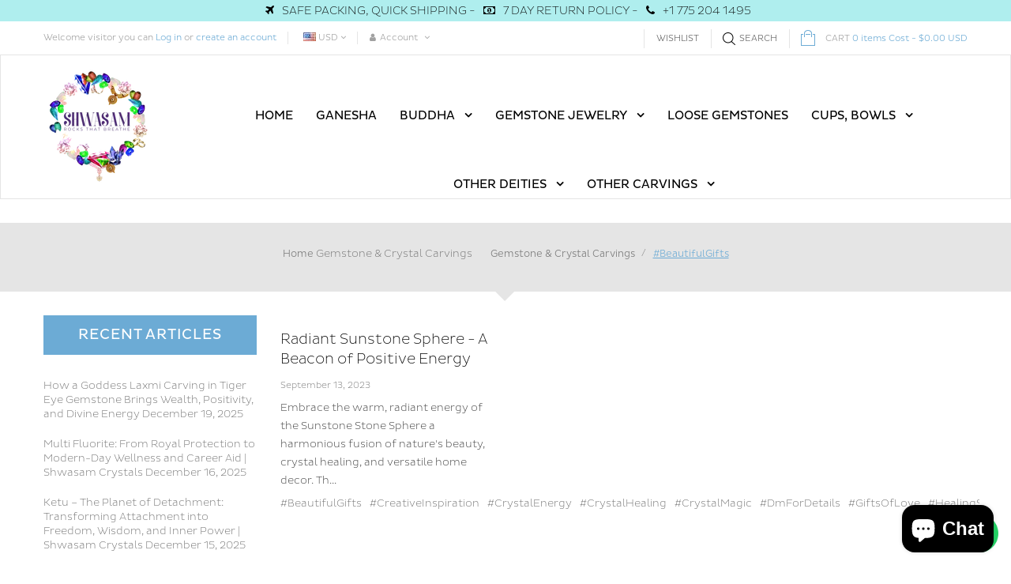

--- FILE ---
content_type: text/html; charset=utf-8
request_url: https://www.shwasam.com/blogs/crystal-carvings/tagged/beautifulgifts
body_size: 44083
content:
<!doctype html>
<!--[if IE 9]> <html class="ie9 no-js" lang="en"> <![endif]-->
<!--[if (gt IE 9)|!(IE)]><!--> <html class="html no-js "  lang="en"> <!--<![endif]-->
<head>


 <!-- Global site tag (gtag.js) - Google Ads: 326498039 -->
<script async src="https://www.googletagmanager.com/gtag/js?id=AW-326498039"></script>
<script>
  window.dataLayer = window.dataLayer || [];
  function gtag(){dataLayer.push(arguments);}
  gtag('js', new Date());

  gtag('config', 'AW-326498039', {'allow_enhanced_conversions': true});
</script>
<!-- Google Tag Manager -->
<script>(function(w,d,s,l,i){w[l]=w[l]||[];w[l].push({'gtm.start':
new Date().getTime(),event:'gtm.js'});var f=d.getElementsByTagName(s)[0],
j=d.createElement(s),dl=l!='dataLayer'?'&l='+l:'';j.async=true;j.src=
'https://www.googletagmanager.com/gtm.js?id='+i+dl;f.parentNode.insertBefore(j,f);
})(window,document,'script','dataLayer','GTM-559264X');</script>
<!-- End Google Tag Manager -->
  <meta name="google-site-verification" content="t7Nh2M-U6az_0zDHby1JuKDGPa2d5V76TXcDjkb0gzE" /><meta charset="utf-8">
  <!--[if IE]><meta http-equiv="X-UA-Compatible" content="IE=edge,chrome=1"><![endif]-->
  <meta name="viewport" content="width=device-width,initial-scale=1, user-scalable=no">
  <meta name="theme-color" content="#7796A8">
  <link rel="canonical" href="https://www.shwasam.com/blogs/crystal-carvings/tagged/beautifulgifts"><link rel="shortcut icon" href="//www.shwasam.com/cdn/shop/files/fav_32x32.png?v=1613741665" type="image/png"><title>Gemstone &amp; Crystal Carvings
&ndash; Tagged &quot;#BeautifulGifts&quot;</title><meta name="keywords" content="apthemebase, Aenean, Commodo habitasse, Egestas lorem commodo,Malesuada, fames acurpis"/><!-- /snippets/social-meta-tags.liquid -->
<meta property="og:site_name" content="Shwasam">
<meta property="og:url" content="https://www.shwasam.com/blogs/crystal-carvings/tagged/beautifulgifts">
<meta property="og:title" content="Gemstone &amp; Crystal Carvings">
<meta property="og:type" content="website">
<meta property="og:description" content="Unique lapidary carvings using some amazing natural gemstones. Shwasam Crystals creates crystal statues, cups, bowls, tea sets, goblets, flowers, healing products and some amazing gemstone jewelry">


<meta name="twitter:site" content="@ShwasamC">
<meta name="twitter:card" content="summary_large_image">
<meta name="twitter:title" content="Gemstone &amp; Crystal Carvings">
<meta name="twitter:description" content="Unique lapidary carvings using some amazing natural gemstones. Shwasam Crystals creates crystal statues, cups, bowls, tea sets, goblets, flowers, healing products and some amazing gemstone jewelry">
<!-- ========== Theme CSS =============== -->
	
		
		
		
		
	
	<link href="//www.shwasam.com/cdn/shop/t/14/assets/global.scss.css?v=162708684837366944081740545873" rel="stylesheet" type="text/css" media="all" />
	<link href="//www.shwasam.com/cdn/shop/t/14/assets/jquery-ui.min.css?v=139310669277470332311651841266" rel="stylesheet" type="text/css" media="all" />

<!-- ============= Theme JS ============= --><script src="//www.shwasam.com/cdn/shop/t/14/assets/jquery-1.11.3.min.js"></script>

<script>
  var theme = {
    strings: {
      addToCart: "Add to Cart",
      soldOut: "Sold Out",
      unavailable: "Unavailable",
      showMore: "Show More",
      showLess: "Show Less"
    },
    moneyFormat: "\u003cspan class=money\u003e${{amount}} USD\u003c\/span\u003e",
    quickview_enable: false,
    wishlist_enable: true,
    wishlist_url: '/pages/wish-list',
    shop_currency: 'USD',
    file_url: '//www.shwasam.com/cdn/shop/files/?14476',
    asset_url: "//www.shwasam.com/cdn/shop/t/14/assets/?14476",
    multiple_filter_sidebar_enable: true,
    money_currency_format: "<span class=money>${{amount}} USD</span>"
  }  
</script>
<script src="//www.shwasam.com/cdn/shopifycloud/storefront/assets/themes_support/api.jquery-7ab1a3a4.js"></script>
<script src="//www.shwasam.com/cdn/shopifycloud/storefront/assets/themes_support/option_selection-b017cd28.js"></script>


<script src="//www.shwasam.com/cdn/shop/t/14/assets/vendor.js"></script>
<script src="//www.shwasam.com/cdn/shop/t/14/assets/theme.js?v=112675994648187221101657697288"></script>
<script src="//www.shwasam.com/cdn/shop/t/14/assets/api.header.js"></script>

<script>
 
</script>

	<script src="//www.shwasam.com/cdn/shop/t/14/assets/jquery-ui.min.js"></script>
<script>window.performance && window.performance.mark && window.performance.mark('shopify.content_for_header.start');</script><meta name="google-site-verification" content="t7Nh2M-U6az_0zDHby1JuKDGPa2d5V76TXcDjkb0gzE">
<meta name="facebook-domain-verification" content="x6m9mnt14g8fay6bdh5xk3bgeiqhe8">
<meta id="shopify-digital-wallet" name="shopify-digital-wallet" content="/4214259821/digital_wallets/dialog">
<meta name="shopify-checkout-api-token" content="4ffc581300c55fd2a8d05bc11e7b9d73">
<meta id="in-context-paypal-metadata" data-shop-id="4214259821" data-venmo-supported="false" data-environment="production" data-locale="en_US" data-paypal-v4="true" data-currency="USD">
<link rel="alternate" type="application/atom+xml" title="Feed" href="/blogs/crystal-carvings/tagged/beautifulgifts.atom" />
<script async="async" src="/checkouts/internal/preloads.js?locale=en-US"></script>
<link rel="preconnect" href="https://shop.app" crossorigin="anonymous">
<script async="async" src="https://shop.app/checkouts/internal/preloads.js?locale=en-US&shop_id=4214259821" crossorigin="anonymous"></script>
<script id="apple-pay-shop-capabilities" type="application/json">{"shopId":4214259821,"countryCode":"US","currencyCode":"USD","merchantCapabilities":["supports3DS"],"merchantId":"gid:\/\/shopify\/Shop\/4214259821","merchantName":"Shwasam","requiredBillingContactFields":["postalAddress","email"],"requiredShippingContactFields":["postalAddress","email"],"shippingType":"shipping","supportedNetworks":["visa","masterCard","amex","discover","elo","jcb"],"total":{"type":"pending","label":"Shwasam","amount":"1.00"},"shopifyPaymentsEnabled":true,"supportsSubscriptions":true}</script>
<script id="shopify-features" type="application/json">{"accessToken":"4ffc581300c55fd2a8d05bc11e7b9d73","betas":["rich-media-storefront-analytics"],"domain":"www.shwasam.com","predictiveSearch":true,"shopId":4214259821,"locale":"en"}</script>
<script>var Shopify = Shopify || {};
Shopify.shop = "shwasam-crystals.myshopify.com";
Shopify.locale = "en";
Shopify.currency = {"active":"USD","rate":"1.0"};
Shopify.country = "US";
Shopify.theme = {"name":"loopcon-06-05-2022-updated","id":122027114605,"schema_name":"Apollotheme base","schema_version":"1.0.0","theme_store_id":null,"role":"main"};
Shopify.theme.handle = "null";
Shopify.theme.style = {"id":null,"handle":null};
Shopify.cdnHost = "www.shwasam.com/cdn";
Shopify.routes = Shopify.routes || {};
Shopify.routes.root = "/";</script>
<script type="module">!function(o){(o.Shopify=o.Shopify||{}).modules=!0}(window);</script>
<script>!function(o){function n(){var o=[];function n(){o.push(Array.prototype.slice.apply(arguments))}return n.q=o,n}var t=o.Shopify=o.Shopify||{};t.loadFeatures=n(),t.autoloadFeatures=n()}(window);</script>
<script>
  window.ShopifyPay = window.ShopifyPay || {};
  window.ShopifyPay.apiHost = "shop.app\/pay";
  window.ShopifyPay.redirectState = null;
</script>
<script id="shop-js-analytics" type="application/json">{"pageType":"blog"}</script>
<script defer="defer" async type="module" src="//www.shwasam.com/cdn/shopifycloud/shop-js/modules/v2/client.init-shop-cart-sync_DtuiiIyl.en.esm.js"></script>
<script defer="defer" async type="module" src="//www.shwasam.com/cdn/shopifycloud/shop-js/modules/v2/chunk.common_CUHEfi5Q.esm.js"></script>
<script type="module">
  await import("//www.shwasam.com/cdn/shopifycloud/shop-js/modules/v2/client.init-shop-cart-sync_DtuiiIyl.en.esm.js");
await import("//www.shwasam.com/cdn/shopifycloud/shop-js/modules/v2/chunk.common_CUHEfi5Q.esm.js");

  window.Shopify.SignInWithShop?.initShopCartSync?.({"fedCMEnabled":true,"windoidEnabled":true});

</script>
<script>
  window.Shopify = window.Shopify || {};
  if (!window.Shopify.featureAssets) window.Shopify.featureAssets = {};
  window.Shopify.featureAssets['shop-js'] = {"shop-cart-sync":["modules/v2/client.shop-cart-sync_DFoTY42P.en.esm.js","modules/v2/chunk.common_CUHEfi5Q.esm.js"],"init-fed-cm":["modules/v2/client.init-fed-cm_D2UNy1i2.en.esm.js","modules/v2/chunk.common_CUHEfi5Q.esm.js"],"init-shop-email-lookup-coordinator":["modules/v2/client.init-shop-email-lookup-coordinator_BQEe2rDt.en.esm.js","modules/v2/chunk.common_CUHEfi5Q.esm.js"],"shop-cash-offers":["modules/v2/client.shop-cash-offers_3CTtReFF.en.esm.js","modules/v2/chunk.common_CUHEfi5Q.esm.js","modules/v2/chunk.modal_BewljZkx.esm.js"],"shop-button":["modules/v2/client.shop-button_C6oxCjDL.en.esm.js","modules/v2/chunk.common_CUHEfi5Q.esm.js"],"init-windoid":["modules/v2/client.init-windoid_5pix8xhK.en.esm.js","modules/v2/chunk.common_CUHEfi5Q.esm.js"],"avatar":["modules/v2/client.avatar_BTnouDA3.en.esm.js"],"init-shop-cart-sync":["modules/v2/client.init-shop-cart-sync_DtuiiIyl.en.esm.js","modules/v2/chunk.common_CUHEfi5Q.esm.js"],"shop-toast-manager":["modules/v2/client.shop-toast-manager_BYv_8cH1.en.esm.js","modules/v2/chunk.common_CUHEfi5Q.esm.js"],"pay-button":["modules/v2/client.pay-button_FnF9EIkY.en.esm.js","modules/v2/chunk.common_CUHEfi5Q.esm.js"],"shop-login-button":["modules/v2/client.shop-login-button_CH1KUpOf.en.esm.js","modules/v2/chunk.common_CUHEfi5Q.esm.js","modules/v2/chunk.modal_BewljZkx.esm.js"],"init-customer-accounts-sign-up":["modules/v2/client.init-customer-accounts-sign-up_aj7QGgYS.en.esm.js","modules/v2/client.shop-login-button_CH1KUpOf.en.esm.js","modules/v2/chunk.common_CUHEfi5Q.esm.js","modules/v2/chunk.modal_BewljZkx.esm.js"],"init-shop-for-new-customer-accounts":["modules/v2/client.init-shop-for-new-customer-accounts_NbnYRf_7.en.esm.js","modules/v2/client.shop-login-button_CH1KUpOf.en.esm.js","modules/v2/chunk.common_CUHEfi5Q.esm.js","modules/v2/chunk.modal_BewljZkx.esm.js"],"init-customer-accounts":["modules/v2/client.init-customer-accounts_ppedhqCH.en.esm.js","modules/v2/client.shop-login-button_CH1KUpOf.en.esm.js","modules/v2/chunk.common_CUHEfi5Q.esm.js","modules/v2/chunk.modal_BewljZkx.esm.js"],"shop-follow-button":["modules/v2/client.shop-follow-button_CMIBBa6u.en.esm.js","modules/v2/chunk.common_CUHEfi5Q.esm.js","modules/v2/chunk.modal_BewljZkx.esm.js"],"lead-capture":["modules/v2/client.lead-capture_But0hIyf.en.esm.js","modules/v2/chunk.common_CUHEfi5Q.esm.js","modules/v2/chunk.modal_BewljZkx.esm.js"],"checkout-modal":["modules/v2/client.checkout-modal_BBxc70dQ.en.esm.js","modules/v2/chunk.common_CUHEfi5Q.esm.js","modules/v2/chunk.modal_BewljZkx.esm.js"],"shop-login":["modules/v2/client.shop-login_hM3Q17Kl.en.esm.js","modules/v2/chunk.common_CUHEfi5Q.esm.js","modules/v2/chunk.modal_BewljZkx.esm.js"],"payment-terms":["modules/v2/client.payment-terms_CAtGlQYS.en.esm.js","modules/v2/chunk.common_CUHEfi5Q.esm.js","modules/v2/chunk.modal_BewljZkx.esm.js"]};
</script>
<script>(function() {
  var isLoaded = false;
  function asyncLoad() {
    if (isLoaded) return;
    isLoaded = true;
    var urls = ["https:\/\/d10lpsik1i8c69.cloudfront.net\/w.js?shop=shwasam-crystals.myshopify.com","\/\/cdn.shopify.com\/proxy\/f9d199eebd30f6a1f51980665efdcdfaa6c1ff35d1a9ad47abc47f8fe36083f4\/api.goaffpro.com\/loader.js?shop=shwasam-crystals.myshopify.com\u0026sp-cache-control=cHVibGljLCBtYXgtYWdlPTkwMA","https:\/\/app.identixweb.com\/url-short-link-generator\/assets\/js\/url-short-link.js?shop=shwasam-crystals.myshopify.com","https:\/\/lofreestuff.com\/api\/script?shop=shwasam-crystals.myshopify.com","https:\/\/instafeed.nfcube.com\/cdn\/a81dfce007a7d2e27d47d8775f47bfa1.js?shop=shwasam-crystals.myshopify.com","https:\/\/chimpstatic.com\/mcjs-connected\/js\/users\/6f26287797c7576db187067fc\/088b92144d86eec9de79816ad.js?shop=shwasam-crystals.myshopify.com","https:\/\/s3.eu-west-1.amazonaws.com\/production-klarna-il-shopify-osm\/a6c5e37d3b587ca7438f15aa90b429b47085a035\/shwasam-crystals.myshopify.com-1708632608963.js?shop=shwasam-crystals.myshopify.com"];
    for (var i = 0; i < urls.length; i++) {
      var s = document.createElement('script');
      s.type = 'text/javascript';
      s.async = true;
      s.src = urls[i];
      var x = document.getElementsByTagName('script')[0];
      x.parentNode.insertBefore(s, x);
    }
  };
  if(window.attachEvent) {
    window.attachEvent('onload', asyncLoad);
  } else {
    window.addEventListener('load', asyncLoad, false);
  }
})();</script>
<script id="__st">var __st={"a":4214259821,"offset":-18000,"reqid":"84e93d62-30ad-465e-8ad9-76f616075aef-1766553258","pageurl":"www.shwasam.com\/blogs\/crystal-carvings\/tagged\/beautifulgifts","s":"blogs-103421870392","u":"a6ef32e4018c","p":"blog","rtyp":"blog","rid":103421870392};</script>
<script>window.ShopifyPaypalV4VisibilityTracking = true;</script>
<script id="captcha-bootstrap">!function(){'use strict';const t='contact',e='account',n='new_comment',o=[[t,t],['blogs',n],['comments',n],[t,'customer']],c=[[e,'customer_login'],[e,'guest_login'],[e,'recover_customer_password'],[e,'create_customer']],r=t=>t.map((([t,e])=>`form[action*='/${t}']:not([data-nocaptcha='true']) input[name='form_type'][value='${e}']`)).join(','),a=t=>()=>t?[...document.querySelectorAll(t)].map((t=>t.form)):[];function s(){const t=[...o],e=r(t);return a(e)}const i='password',u='form_key',d=['recaptcha-v3-token','g-recaptcha-response','h-captcha-response',i],f=()=>{try{return window.sessionStorage}catch{return}},m='__shopify_v',_=t=>t.elements[u];function p(t,e,n=!1){try{const o=window.sessionStorage,c=JSON.parse(o.getItem(e)),{data:r}=function(t){const{data:e,action:n}=t;return t[m]||n?{data:e,action:n}:{data:t,action:n}}(c);for(const[e,n]of Object.entries(r))t.elements[e]&&(t.elements[e].value=n);n&&o.removeItem(e)}catch(o){console.error('form repopulation failed',{error:o})}}const l='form_type',E='cptcha';function T(t){t.dataset[E]=!0}const w=window,h=w.document,L='Shopify',v='ce_forms',y='captcha';let A=!1;((t,e)=>{const n=(g='f06e6c50-85a8-45c8-87d0-21a2b65856fe',I='https://cdn.shopify.com/shopifycloud/storefront-forms-hcaptcha/ce_storefront_forms_captcha_hcaptcha.v1.5.2.iife.js',D={infoText:'Protected by hCaptcha',privacyText:'Privacy',termsText:'Terms'},(t,e,n)=>{const o=w[L][v],c=o.bindForm;if(c)return c(t,g,e,D).then(n);var r;o.q.push([[t,g,e,D],n]),r=I,A||(h.body.append(Object.assign(h.createElement('script'),{id:'captcha-provider',async:!0,src:r})),A=!0)});var g,I,D;w[L]=w[L]||{},w[L][v]=w[L][v]||{},w[L][v].q=[],w[L][y]=w[L][y]||{},w[L][y].protect=function(t,e){n(t,void 0,e),T(t)},Object.freeze(w[L][y]),function(t,e,n,w,h,L){const[v,y,A,g]=function(t,e,n){const i=e?o:[],u=t?c:[],d=[...i,...u],f=r(d),m=r(i),_=r(d.filter((([t,e])=>n.includes(e))));return[a(f),a(m),a(_),s()]}(w,h,L),I=t=>{const e=t.target;return e instanceof HTMLFormElement?e:e&&e.form},D=t=>v().includes(t);t.addEventListener('submit',(t=>{const e=I(t);if(!e)return;const n=D(e)&&!e.dataset.hcaptchaBound&&!e.dataset.recaptchaBound,o=_(e),c=g().includes(e)&&(!o||!o.value);(n||c)&&t.preventDefault(),c&&!n&&(function(t){try{if(!f())return;!function(t){const e=f();if(!e)return;const n=_(t);if(!n)return;const o=n.value;o&&e.removeItem(o)}(t);const e=Array.from(Array(32),(()=>Math.random().toString(36)[2])).join('');!function(t,e){_(t)||t.append(Object.assign(document.createElement('input'),{type:'hidden',name:u})),t.elements[u].value=e}(t,e),function(t,e){const n=f();if(!n)return;const o=[...t.querySelectorAll(`input[type='${i}']`)].map((({name:t})=>t)),c=[...d,...o],r={};for(const[a,s]of new FormData(t).entries())c.includes(a)||(r[a]=s);n.setItem(e,JSON.stringify({[m]:1,action:t.action,data:r}))}(t,e)}catch(e){console.error('failed to persist form',e)}}(e),e.submit())}));const S=(t,e)=>{t&&!t.dataset[E]&&(n(t,e.some((e=>e===t))),T(t))};for(const o of['focusin','change'])t.addEventListener(o,(t=>{const e=I(t);D(e)&&S(e,y())}));const B=e.get('form_key'),M=e.get(l),P=B&&M;t.addEventListener('DOMContentLoaded',(()=>{const t=y();if(P)for(const e of t)e.elements[l].value===M&&p(e,B);[...new Set([...A(),...v().filter((t=>'true'===t.dataset.shopifyCaptcha))])].forEach((e=>S(e,t)))}))}(h,new URLSearchParams(w.location.search),n,t,e,['guest_login'])})(!0,!0)}();</script>
<script integrity="sha256-4kQ18oKyAcykRKYeNunJcIwy7WH5gtpwJnB7kiuLZ1E=" data-source-attribution="shopify.loadfeatures" defer="defer" src="//www.shwasam.com/cdn/shopifycloud/storefront/assets/storefront/load_feature-a0a9edcb.js" crossorigin="anonymous"></script>
<script crossorigin="anonymous" defer="defer" src="//www.shwasam.com/cdn/shopifycloud/storefront/assets/shopify_pay/storefront-65b4c6d7.js?v=20250812"></script>
<script data-source-attribution="shopify.dynamic_checkout.dynamic.init">var Shopify=Shopify||{};Shopify.PaymentButton=Shopify.PaymentButton||{isStorefrontPortableWallets:!0,init:function(){window.Shopify.PaymentButton.init=function(){};var t=document.createElement("script");t.src="https://www.shwasam.com/cdn/shopifycloud/portable-wallets/latest/portable-wallets.en.js",t.type="module",document.head.appendChild(t)}};
</script>
<script data-source-attribution="shopify.dynamic_checkout.buyer_consent">
  function portableWalletsHideBuyerConsent(e){var t=document.getElementById("shopify-buyer-consent"),n=document.getElementById("shopify-subscription-policy-button");t&&n&&(t.classList.add("hidden"),t.setAttribute("aria-hidden","true"),n.removeEventListener("click",e))}function portableWalletsShowBuyerConsent(e){var t=document.getElementById("shopify-buyer-consent"),n=document.getElementById("shopify-subscription-policy-button");t&&n&&(t.classList.remove("hidden"),t.removeAttribute("aria-hidden"),n.addEventListener("click",e))}window.Shopify?.PaymentButton&&(window.Shopify.PaymentButton.hideBuyerConsent=portableWalletsHideBuyerConsent,window.Shopify.PaymentButton.showBuyerConsent=portableWalletsShowBuyerConsent);
</script>
<script data-source-attribution="shopify.dynamic_checkout.cart.bootstrap">document.addEventListener("DOMContentLoaded",(function(){function t(){return document.querySelector("shopify-accelerated-checkout-cart, shopify-accelerated-checkout")}if(t())Shopify.PaymentButton.init();else{new MutationObserver((function(e,n){t()&&(Shopify.PaymentButton.init(),n.disconnect())})).observe(document.body,{childList:!0,subtree:!0})}}));
</script>
<link id="shopify-accelerated-checkout-styles" rel="stylesheet" media="screen" href="https://www.shwasam.com/cdn/shopifycloud/portable-wallets/latest/accelerated-checkout-backwards-compat.css" crossorigin="anonymous">
<style id="shopify-accelerated-checkout-cart">
        #shopify-buyer-consent {
  margin-top: 1em;
  display: inline-block;
  width: 100%;
}

#shopify-buyer-consent.hidden {
  display: none;
}

#shopify-subscription-policy-button {
  background: none;
  border: none;
  padding: 0;
  text-decoration: underline;
  font-size: inherit;
  cursor: pointer;
}

#shopify-subscription-policy-button::before {
  box-shadow: none;
}

      </style>

<script>window.performance && window.performance.mark && window.performance.mark('shopify.content_for_header.end');</script>
<meta property="fb:app_id" content="ID" /><meta property="fb:admins" content="ID1"/><meta property="fb:admins" content="ID2"/><script>
  function ap_multilang_translate_product(a,b,c){$.ajax({url:"http://"+Shopify.shop+"/products/"+a,type:"get",success:function(a){var d=document.implementation.createHTMLDocument("load product");d.documentElement.innerHTML=a;var e=d.getElementsByClassName(b)[0].innerHTML.trim();c.html(e)}})}
</script>
<script>
  function ap_multilang_translate_product(a,b,c){$.ajax({url:"http://"+Shopify.shop+"/products/"+a,type:"get",success:function(a){var d=document.implementation.createHTMLDocument("load product");d.documentElement.innerHTML=a;var e=d.getElementsByClassName(b)[0].innerHTML.trim();c.html(e)}})}
</script>

  <!-- Facebook Pixel Code -->
<script>
!function(f,b,e,v,n,t,s)
{if(f.fbq)return;n=f.fbq=function(){n.callMethod?
n.callMethod.apply(n,arguments):n.queue.push(arguments)};
if(!f._fbq)f._fbq=n;n.push=n;n.loaded=!0;n.version='2.0';
n.queue=[];t=b.createElement(e);t.async=!0;
t.src=v;s=b.getElementsByTagName(e)[0];
s.parentNode.insertBefore(t,s)}(window,document,'script',
'https://connect.facebook.net/en_US/fbevents.js');
 fbq('init', '685509271945976'); 
fbq('track', 'PageView');
</script>
<noscript>
 <img height="1" width="1" 
src="https://www.facebook.com/tr?id=685509271945976&ev=PageView
&noscript=1"/>
</noscript>
<!-- End Facebook Pixel Code -->
  
  <script src="https://shopoe.net/app.js"></script>
 

<script>window.__pagefly_analytics_settings__={"acceptTracking":false};</script>
  
  <meta name="p:domain_verify" content="da5d3a98e01d8c575884248acaf87d0c"/>
 
<script>
window.mlvedaShopCurrency = "USD";
window.shopCurrency = "USD";
window.supported_currencies = "USD GBP EUR CAD AUD INR JPY";
</script><!-- BEGIN app block: shopify://apps/judge-me-reviews/blocks/judgeme_core/61ccd3b1-a9f2-4160-9fe9-4fec8413e5d8 --><!-- Start of Judge.me Core -->




<link rel="dns-prefetch" href="https://cdnwidget.judge.me">
<link rel="dns-prefetch" href="https://cdn.judge.me">
<link rel="dns-prefetch" href="https://cdn1.judge.me">
<link rel="dns-prefetch" href="https://api.judge.me">

<script data-cfasync='false' class='jdgm-settings-script'>window.jdgmSettings={"pagination":5,"disable_web_reviews":false,"badge_no_review_text":"No reviews","badge_n_reviews_text":"{{ n }} review/reviews","hide_badge_preview_if_no_reviews":true,"badge_hide_text":false,"enforce_center_preview_badge":false,"widget_title":"Customer Reviews","widget_open_form_text":"Write a review","widget_close_form_text":"Cancel review","widget_refresh_page_text":"Refresh page","widget_summary_text":"Based on {{ number_of_reviews }} review/reviews","widget_no_review_text":"Be the first to write a review","widget_name_field_text":"Name","widget_verified_name_field_text":"Verified Name (public)","widget_name_placeholder_text":"Enter your name (public)","widget_required_field_error_text":"This field is required.","widget_email_field_text":"Email","widget_verified_email_field_text":"Verified Email (private, can not be edited)","widget_email_placeholder_text":"Enter your email (private)","widget_email_field_error_text":"Please enter a valid email address.","widget_rating_field_text":"Rating","widget_review_title_field_text":"Review Title","widget_review_title_placeholder_text":"Give your review a title","widget_review_body_field_text":"Review","widget_review_body_placeholder_text":"Write your comments here","widget_pictures_field_text":"Picture/Video (optional)","widget_submit_review_text":"Submit Review","widget_submit_verified_review_text":"Submit Verified Review","widget_submit_success_msg_with_auto_publish":"Thank you! Please refresh the page in a few moments to see your review. You can remove or edit your review by logging into \u003ca href='https://judge.me/login' target='_blank' rel='nofollow noopener'\u003eJudge.me\u003c/a\u003e","widget_submit_success_msg_no_auto_publish":"Thank you! Your review will be published as soon as it is approved by the shop admin. You can remove or edit your review by logging into \u003ca href='https://judge.me/login' target='_blank' rel='nofollow noopener'\u003eJudge.me\u003c/a\u003e","widget_show_default_reviews_out_of_total_text":"Showing {{ n_reviews_shown }} out of {{ n_reviews }} reviews.","widget_show_all_link_text":"Show all","widget_show_less_link_text":"Show less","widget_author_said_text":"{{ reviewer_name }} said:","widget_days_text":"{{ n }} days ago","widget_weeks_text":"{{ n }} week/weeks ago","widget_months_text":"{{ n }} month/months ago","widget_years_text":"{{ n }} year/years ago","widget_yesterday_text":"Yesterday","widget_today_text":"Today","widget_replied_text":"\u003e\u003e {{ shop_name }} replied:","widget_read_more_text":"Read more","widget_rating_filter_see_all_text":"See all reviews","widget_sorting_most_recent_text":"Most Recent","widget_sorting_highest_rating_text":"Highest Rating","widget_sorting_lowest_rating_text":"Lowest Rating","widget_sorting_with_pictures_text":"Only Pictures","widget_sorting_most_helpful_text":"Most Helpful","widget_open_question_form_text":"Ask a question","widget_reviews_subtab_text":"Reviews","widget_questions_subtab_text":"Questions","widget_question_label_text":"Question","widget_answer_label_text":"Answer","widget_question_placeholder_text":"Write your question here","widget_submit_question_text":"Submit Question","widget_question_submit_success_text":"Thank you for your question! We will notify you once it gets answered.","verified_badge_text":"Verified","verified_badge_placement":"left-of-reviewer-name","widget_hide_border":false,"widget_social_share":false,"all_reviews_include_out_of_store_products":true,"all_reviews_out_of_store_text":"(out of store)","all_reviews_product_name_prefix_text":"about","enable_review_pictures":true,"widget_product_reviews_subtab_text":"Product Reviews","widget_shop_reviews_subtab_text":"Shop Reviews","widget_write_a_store_review_text":"Write a Store Review","widget_other_languages_heading":"Reviews in Other Languages","widget_sorting_pictures_first_text":"Pictures First","floating_tab_button_name":"★ Reviews","floating_tab_title":"Let customers speak for us","floating_tab_url":"","floating_tab_url_enabled":false,"all_reviews_text_badge_text":"Customers rate us {{ shop.metafields.judgeme.all_reviews_rating | round: 1 }}/5 based on {{ shop.metafields.judgeme.all_reviews_count }} reviews.","all_reviews_text_badge_text_branded_style":"{{ shop.metafields.judgeme.all_reviews_rating | round: 1 }} out of 5 stars based on {{ shop.metafields.judgeme.all_reviews_count }} reviews","all_reviews_text_badge_url":"","all_reviews_text_style":"branded","featured_carousel_title":"Let customers speak for us","featured_carousel_count_text":"from {{ n }} reviews","featured_carousel_url":"","verified_count_badge_style":"branded","verified_count_badge_url":"","picture_reminder_submit_button":"Upload Pictures","widget_sorting_videos_first_text":"Videos First","widget_review_pending_text":"Pending","remove_microdata_snippet":false,"preview_badge_no_question_text":"No questions","preview_badge_n_question_text":"{{ number_of_questions }} question/questions","widget_search_bar_placeholder":"Search reviews","widget_sorting_verified_only_text":"Verified only","featured_carousel_verified_badge_enable":true,"featured_carousel_more_reviews_button_text":"Read more reviews","featured_carousel_view_product_button_text":"View product","all_reviews_page_load_more_text":"Load More Reviews","widget_advanced_speed_features":5,"widget_public_name_text":"displayed publicly like","default_reviewer_name_has_non_latin":true,"widget_reviewer_anonymous":"Anonymous","medals_widget_title":"Judge.me Review Medals","widget_invalid_yt_video_url_error_text":"Not a YouTube video URL","widget_max_length_field_error_text":"Please enter no more than {0} characters.","widget_verified_by_shop_text":"Verified by Shop","widget_load_with_code_splitting":true,"widget_ugc_title":"Made by us, Shared by you","widget_ugc_subtitle":"Tag us to see your picture featured in our page","widget_ugc_primary_button_text":"Buy Now","widget_ugc_secondary_button_text":"Load More","widget_ugc_reviews_button_text":"View Reviews","widget_summary_average_rating_text":"{{ average_rating }} out of 5","widget_media_grid_title":"Customer photos \u0026 videos","widget_media_grid_see_more_text":"See more","widget_verified_by_judgeme_text":"Verified by Judge.me","widget_verified_by_judgeme_text_in_store_medals":"Verified by Judge.me","widget_media_field_exceed_quantity_message":"Sorry, we can only accept {{ max_media }} for one review.","widget_media_field_exceed_limit_message":"{{ file_name }} is too large, please select a {{ media_type }} less than {{ size_limit }}MB.","widget_review_submitted_text":"Review Submitted!","widget_question_submitted_text":"Question Submitted!","widget_close_form_text_question":"Cancel","widget_write_your_answer_here_text":"Write your answer here","widget_enabled_branded_link":true,"widget_show_collected_by_judgeme":true,"widget_collected_by_judgeme_text":"collected by Judge.me","widget_load_more_text":"Load More","widget_full_review_text":"Full Review","widget_read_more_reviews_text":"Read More Reviews","widget_read_questions_text":"Read Questions","widget_questions_and_answers_text":"Questions \u0026 Answers","widget_verified_by_text":"Verified by","widget_number_of_reviews_text":"{{ number_of_reviews }} reviews","widget_back_button_text":"Back","widget_next_button_text":"Next","widget_custom_forms_filter_button":"Filters","how_reviews_are_collected":"How reviews are collected?","widget_gdpr_statement":"How we use your data: We’ll only contact you about the review you left, and only if necessary. By submitting your review, you agree to Judge.me’s \u003ca href='https://judge.me/terms' target='_blank' rel='nofollow noopener'\u003eterms\u003c/a\u003e, \u003ca href='https://judge.me/privacy' target='_blank' rel='nofollow noopener'\u003eprivacy\u003c/a\u003e and \u003ca href='https://judge.me/content-policy' target='_blank' rel='nofollow noopener'\u003econtent\u003c/a\u003e policies.","review_snippet_widget_round_border_style":true,"review_snippet_widget_card_color":"#FFFFFF","review_snippet_widget_slider_arrows_background_color":"#FFFFFF","review_snippet_widget_slider_arrows_color":"#000000","review_snippet_widget_star_color":"#339999","platform":"shopify","branding_url":"https://app.judge.me/reviews","branding_text":"Powered by Judge.me","locale":"en","reply_name":"Shwasam","widget_version":"3.0","footer":true,"autopublish":true,"review_dates":true,"enable_custom_form":false,"enable_multi_locales_translations":false,"can_be_branded":false,"reply_name_text":"Shwasam"};</script> <style class='jdgm-settings-style'>.jdgm-xx{left:0}:root{--jdgm-primary-color: #399;--jdgm-secondary-color: rgba(51,153,153,0.1);--jdgm-star-color: #399;--jdgm-write-review-text-color: white;--jdgm-write-review-bg-color: #339999;--jdgm-paginate-color: #399;--jdgm-border-radius: 0;--jdgm-reviewer-name-color: #339999}.jdgm-histogram__bar-content{background-color:#399}.jdgm-rev[data-verified-buyer=true] .jdgm-rev__icon.jdgm-rev__icon:after,.jdgm-rev__buyer-badge.jdgm-rev__buyer-badge{color:white;background-color:#399}.jdgm-review-widget--small .jdgm-gallery.jdgm-gallery .jdgm-gallery__thumbnail-link:nth-child(8) .jdgm-gallery__thumbnail-wrapper.jdgm-gallery__thumbnail-wrapper:before{content:"See more"}@media only screen and (min-width: 768px){.jdgm-gallery.jdgm-gallery .jdgm-gallery__thumbnail-link:nth-child(8) .jdgm-gallery__thumbnail-wrapper.jdgm-gallery__thumbnail-wrapper:before{content:"See more"}}.jdgm-prev-badge[data-average-rating='0.00']{display:none !important}.jdgm-author-all-initials{display:none !important}.jdgm-author-last-initial{display:none !important}.jdgm-rev-widg__title{visibility:hidden}.jdgm-rev-widg__summary-text{visibility:hidden}.jdgm-prev-badge__text{visibility:hidden}.jdgm-rev__prod-link-prefix:before{content:'about'}.jdgm-rev__out-of-store-text:before{content:'(out of store)'}@media only screen and (min-width: 768px){.jdgm-rev__pics .jdgm-rev_all-rev-page-picture-separator,.jdgm-rev__pics .jdgm-rev__product-picture{display:none}}@media only screen and (max-width: 768px){.jdgm-rev__pics .jdgm-rev_all-rev-page-picture-separator,.jdgm-rev__pics .jdgm-rev__product-picture{display:none}}.jdgm-preview-badge[data-template="product"]{display:none !important}.jdgm-preview-badge[data-template="collection"]{display:none !important}.jdgm-preview-badge[data-template="index"]{display:none !important}.jdgm-review-widget[data-from-snippet="true"]{display:none !important}.jdgm-verified-count-badget[data-from-snippet="true"]{display:none !important}.jdgm-carousel-wrapper[data-from-snippet="true"]{display:none !important}.jdgm-all-reviews-text[data-from-snippet="true"]{display:none !important}.jdgm-medals-section[data-from-snippet="true"]{display:none !important}.jdgm-ugc-media-wrapper[data-from-snippet="true"]{display:none !important}.jdgm-review-snippet-widget .jdgm-rev-snippet-widget__cards-container .jdgm-rev-snippet-card{border-radius:8px;background:#fff}.jdgm-review-snippet-widget .jdgm-rev-snippet-widget__cards-container .jdgm-rev-snippet-card__rev-rating .jdgm-star{color:#399}.jdgm-review-snippet-widget .jdgm-rev-snippet-widget__prev-btn,.jdgm-review-snippet-widget .jdgm-rev-snippet-widget__next-btn{border-radius:50%;background:#fff}.jdgm-review-snippet-widget .jdgm-rev-snippet-widget__prev-btn>svg,.jdgm-review-snippet-widget .jdgm-rev-snippet-widget__next-btn>svg{fill:#000}.jdgm-full-rev-modal.rev-snippet-widget .jm-mfp-container .jm-mfp-content,.jdgm-full-rev-modal.rev-snippet-widget .jm-mfp-container .jdgm-full-rev__icon,.jdgm-full-rev-modal.rev-snippet-widget .jm-mfp-container .jdgm-full-rev__pic-img,.jdgm-full-rev-modal.rev-snippet-widget .jm-mfp-container .jdgm-full-rev__reply{border-radius:8px}.jdgm-full-rev-modal.rev-snippet-widget .jm-mfp-container .jdgm-full-rev[data-verified-buyer="true"] .jdgm-full-rev__icon::after{border-radius:8px}.jdgm-full-rev-modal.rev-snippet-widget .jm-mfp-container .jdgm-full-rev .jdgm-rev__buyer-badge{border-radius:calc( 8px / 2 )}.jdgm-full-rev-modal.rev-snippet-widget .jm-mfp-container .jdgm-full-rev .jdgm-full-rev__replier::before{content:'Shwasam'}.jdgm-full-rev-modal.rev-snippet-widget .jm-mfp-container .jdgm-full-rev .jdgm-full-rev__product-button{border-radius:calc( 8px * 6 )}
</style> <style class='jdgm-settings-style'></style>

  
  
  
  <style class='jdgm-miracle-styles'>
  @-webkit-keyframes jdgm-spin{0%{-webkit-transform:rotate(0deg);-ms-transform:rotate(0deg);transform:rotate(0deg)}100%{-webkit-transform:rotate(359deg);-ms-transform:rotate(359deg);transform:rotate(359deg)}}@keyframes jdgm-spin{0%{-webkit-transform:rotate(0deg);-ms-transform:rotate(0deg);transform:rotate(0deg)}100%{-webkit-transform:rotate(359deg);-ms-transform:rotate(359deg);transform:rotate(359deg)}}@font-face{font-family:'JudgemeStar';src:url("[data-uri]") format("woff");font-weight:normal;font-style:normal}.jdgm-star{font-family:'JudgemeStar';display:inline !important;text-decoration:none !important;padding:0 4px 0 0 !important;margin:0 !important;font-weight:bold;opacity:1;-webkit-font-smoothing:antialiased;-moz-osx-font-smoothing:grayscale}.jdgm-star:hover{opacity:1}.jdgm-star:last-of-type{padding:0 !important}.jdgm-star.jdgm--on:before{content:"\e000"}.jdgm-star.jdgm--off:before{content:"\e001"}.jdgm-star.jdgm--half:before{content:"\e002"}.jdgm-widget *{margin:0;line-height:1.4;-webkit-box-sizing:border-box;-moz-box-sizing:border-box;box-sizing:border-box;-webkit-overflow-scrolling:touch}.jdgm-hidden{display:none !important;visibility:hidden !important}.jdgm-temp-hidden{display:none}.jdgm-spinner{width:40px;height:40px;margin:auto;border-radius:50%;border-top:2px solid #eee;border-right:2px solid #eee;border-bottom:2px solid #eee;border-left:2px solid #ccc;-webkit-animation:jdgm-spin 0.8s infinite linear;animation:jdgm-spin 0.8s infinite linear}.jdgm-prev-badge{display:block !important}

</style>


  
  
   


<script data-cfasync='false' class='jdgm-script'>
!function(e){window.jdgm=window.jdgm||{},jdgm.CDN_HOST="https://cdnwidget.judge.me/",jdgm.API_HOST="https://api.judge.me/",jdgm.CDN_BASE_URL="https://cdn.shopify.com/extensions/019b3697-792e-7226-8331-acb4ce7d04ed/judgeme-extensions-272/assets/",
jdgm.docReady=function(d){(e.attachEvent?"complete"===e.readyState:"loading"!==e.readyState)?
setTimeout(d,0):e.addEventListener("DOMContentLoaded",d)},jdgm.loadCSS=function(d,t,o,a){
!o&&jdgm.loadCSS.requestedUrls.indexOf(d)>=0||(jdgm.loadCSS.requestedUrls.push(d),
(a=e.createElement("link")).rel="stylesheet",a.class="jdgm-stylesheet",a.media="nope!",
a.href=d,a.onload=function(){this.media="all",t&&setTimeout(t)},e.body.appendChild(a))},
jdgm.loadCSS.requestedUrls=[],jdgm.loadJS=function(e,d){var t=new XMLHttpRequest;
t.onreadystatechange=function(){4===t.readyState&&(Function(t.response)(),d&&d(t.response))},
t.open("GET",e),t.send()},jdgm.docReady((function(){(window.jdgmLoadCSS||e.querySelectorAll(
".jdgm-widget, .jdgm-all-reviews-page").length>0)&&(jdgmSettings.widget_load_with_code_splitting?
parseFloat(jdgmSettings.widget_version)>=3?jdgm.loadCSS(jdgm.CDN_HOST+"widget_v3/base.css"):
jdgm.loadCSS(jdgm.CDN_HOST+"widget/base.css"):jdgm.loadCSS(jdgm.CDN_HOST+"shopify_v2.css"),
jdgm.loadJS(jdgm.CDN_HOST+"loa"+"der.js"))}))}(document);
</script>
<noscript><link rel="stylesheet" type="text/css" media="all" href="https://cdnwidget.judge.me/shopify_v2.css"></noscript>

<!-- BEGIN app snippet: theme_fix_tags --><script>
  (function() {
    var jdgmThemeFixes = null;
    if (!jdgmThemeFixes) return;
    var thisThemeFix = jdgmThemeFixes[Shopify.theme.id];
    if (!thisThemeFix) return;

    if (thisThemeFix.html) {
      document.addEventListener("DOMContentLoaded", function() {
        var htmlDiv = document.createElement('div');
        htmlDiv.classList.add('jdgm-theme-fix-html');
        htmlDiv.innerHTML = thisThemeFix.html;
        document.body.append(htmlDiv);
      });
    };

    if (thisThemeFix.css) {
      var styleTag = document.createElement('style');
      styleTag.classList.add('jdgm-theme-fix-style');
      styleTag.innerHTML = thisThemeFix.css;
      document.head.append(styleTag);
    };

    if (thisThemeFix.js) {
      var scriptTag = document.createElement('script');
      scriptTag.classList.add('jdgm-theme-fix-script');
      scriptTag.innerHTML = thisThemeFix.js;
      document.head.append(scriptTag);
    };
  })();
</script>
<!-- END app snippet -->
<!-- End of Judge.me Core -->



<!-- END app block --><!-- BEGIN app block: shopify://apps/tt-breadcrumbs-seo-schema/blocks/ttSchema/dda6b26d-4f1a-43c6-a94b-6443ed0f750b -->


<!-- BEGIN app snippet: remove-script --><!-- END app snippet -->


    <!-- BEGIN app snippet: article -->
<!-- END app snippet -->
    <!-- BEGIN app snippet: breadcrumb -->



<!-- END app snippet -->
    <!-- BEGIN app snippet: carousel -->

<!-- END app snippet -->
    <!-- BEGIN app snippet: search --><script type="application/ld+json" tt-ninja>
    {
        "@context": "https://schema.org",
        "@type": "WebSite",
        "url": "https://www.shwasam.com",
        "potentialAction": {
            "@type": "SearchAction",
            "target": "https://www.shwasam.com/search?q={search_term_string}",
            "query-input": "required name=search_term_string"
        }
    }
</script><!-- END app snippet --><!-- END app block --><script src="https://cdn.shopify.com/extensions/019b3697-792e-7226-8331-acb4ce7d04ed/judgeme-extensions-272/assets/loader.js" type="text/javascript" defer="defer"></script>
<script src="https://cdn.shopify.com/extensions/7bc9bb47-adfa-4267-963e-cadee5096caf/inbox-1252/assets/inbox-chat-loader.js" type="text/javascript" defer="defer"></script>
<meta property="og:image" content="https://cdn.shopify.com/s/files/1/0042/1425/9821/files/logotrans_ce3d3a61-e0ca-4cf6-84fd-8327f3c18e60.png?height=628&pad_color=fff&v=1613741660&width=1200" />
<meta property="og:image:secure_url" content="https://cdn.shopify.com/s/files/1/0042/1425/9821/files/logotrans_ce3d3a61-e0ca-4cf6-84fd-8327f3c18e60.png?height=628&pad_color=fff&v=1613741660&width=1200" />
<meta property="og:image:width" content="1200" />
<meta property="og:image:height" content="628" />
<link href="https://monorail-edge.shopifysvc.com" rel="dns-prefetch">
<script>(function(){if ("sendBeacon" in navigator && "performance" in window) {try {var session_token_from_headers = performance.getEntriesByType('navigation')[0].serverTiming.find(x => x.name == '_s').description;} catch {var session_token_from_headers = undefined;}var session_cookie_matches = document.cookie.match(/_shopify_s=([^;]*)/);var session_token_from_cookie = session_cookie_matches && session_cookie_matches.length === 2 ? session_cookie_matches[1] : "";var session_token = session_token_from_headers || session_token_from_cookie || "";function handle_abandonment_event(e) {var entries = performance.getEntries().filter(function(entry) {return /monorail-edge.shopifysvc.com/.test(entry.name);});if (!window.abandonment_tracked && entries.length === 0) {window.abandonment_tracked = true;var currentMs = Date.now();var navigation_start = performance.timing.navigationStart;var payload = {shop_id: 4214259821,url: window.location.href,navigation_start,duration: currentMs - navigation_start,session_token,page_type: "blog"};window.navigator.sendBeacon("https://monorail-edge.shopifysvc.com/v1/produce", JSON.stringify({schema_id: "online_store_buyer_site_abandonment/1.1",payload: payload,metadata: {event_created_at_ms: currentMs,event_sent_at_ms: currentMs}}));}}window.addEventListener('pagehide', handle_abandonment_event);}}());</script>
<script id="web-pixels-manager-setup">(function e(e,d,r,n,o){if(void 0===o&&(o={}),!Boolean(null===(a=null===(i=window.Shopify)||void 0===i?void 0:i.analytics)||void 0===a?void 0:a.replayQueue)){var i,a;window.Shopify=window.Shopify||{};var t=window.Shopify;t.analytics=t.analytics||{};var s=t.analytics;s.replayQueue=[],s.publish=function(e,d,r){return s.replayQueue.push([e,d,r]),!0};try{self.performance.mark("wpm:start")}catch(e){}var l=function(){var e={modern:/Edge?\/(1{2}[4-9]|1[2-9]\d|[2-9]\d{2}|\d{4,})\.\d+(\.\d+|)|Firefox\/(1{2}[4-9]|1[2-9]\d|[2-9]\d{2}|\d{4,})\.\d+(\.\d+|)|Chrom(ium|e)\/(9{2}|\d{3,})\.\d+(\.\d+|)|(Maci|X1{2}).+ Version\/(15\.\d+|(1[6-9]|[2-9]\d|\d{3,})\.\d+)([,.]\d+|)( \(\w+\)|)( Mobile\/\w+|) Safari\/|Chrome.+OPR\/(9{2}|\d{3,})\.\d+\.\d+|(CPU[ +]OS|iPhone[ +]OS|CPU[ +]iPhone|CPU IPhone OS|CPU iPad OS)[ +]+(15[._]\d+|(1[6-9]|[2-9]\d|\d{3,})[._]\d+)([._]\d+|)|Android:?[ /-](13[3-9]|1[4-9]\d|[2-9]\d{2}|\d{4,})(\.\d+|)(\.\d+|)|Android.+Firefox\/(13[5-9]|1[4-9]\d|[2-9]\d{2}|\d{4,})\.\d+(\.\d+|)|Android.+Chrom(ium|e)\/(13[3-9]|1[4-9]\d|[2-9]\d{2}|\d{4,})\.\d+(\.\d+|)|SamsungBrowser\/([2-9]\d|\d{3,})\.\d+/,legacy:/Edge?\/(1[6-9]|[2-9]\d|\d{3,})\.\d+(\.\d+|)|Firefox\/(5[4-9]|[6-9]\d|\d{3,})\.\d+(\.\d+|)|Chrom(ium|e)\/(5[1-9]|[6-9]\d|\d{3,})\.\d+(\.\d+|)([\d.]+$|.*Safari\/(?![\d.]+ Edge\/[\d.]+$))|(Maci|X1{2}).+ Version\/(10\.\d+|(1[1-9]|[2-9]\d|\d{3,})\.\d+)([,.]\d+|)( \(\w+\)|)( Mobile\/\w+|) Safari\/|Chrome.+OPR\/(3[89]|[4-9]\d|\d{3,})\.\d+\.\d+|(CPU[ +]OS|iPhone[ +]OS|CPU[ +]iPhone|CPU IPhone OS|CPU iPad OS)[ +]+(10[._]\d+|(1[1-9]|[2-9]\d|\d{3,})[._]\d+)([._]\d+|)|Android:?[ /-](13[3-9]|1[4-9]\d|[2-9]\d{2}|\d{4,})(\.\d+|)(\.\d+|)|Mobile Safari.+OPR\/([89]\d|\d{3,})\.\d+\.\d+|Android.+Firefox\/(13[5-9]|1[4-9]\d|[2-9]\d{2}|\d{4,})\.\d+(\.\d+|)|Android.+Chrom(ium|e)\/(13[3-9]|1[4-9]\d|[2-9]\d{2}|\d{4,})\.\d+(\.\d+|)|Android.+(UC? ?Browser|UCWEB|U3)[ /]?(15\.([5-9]|\d{2,})|(1[6-9]|[2-9]\d|\d{3,})\.\d+)\.\d+|SamsungBrowser\/(5\.\d+|([6-9]|\d{2,})\.\d+)|Android.+MQ{2}Browser\/(14(\.(9|\d{2,})|)|(1[5-9]|[2-9]\d|\d{3,})(\.\d+|))(\.\d+|)|K[Aa][Ii]OS\/(3\.\d+|([4-9]|\d{2,})\.\d+)(\.\d+|)/},d=e.modern,r=e.legacy,n=navigator.userAgent;return n.match(d)?"modern":n.match(r)?"legacy":"unknown"}(),u="modern"===l?"modern":"legacy",c=(null!=n?n:{modern:"",legacy:""})[u],f=function(e){return[e.baseUrl,"/wpm","/b",e.hashVersion,"modern"===e.buildTarget?"m":"l",".js"].join("")}({baseUrl:d,hashVersion:r,buildTarget:u}),m=function(e){var d=e.version,r=e.bundleTarget,n=e.surface,o=e.pageUrl,i=e.monorailEndpoint;return{emit:function(e){var a=e.status,t=e.errorMsg,s=(new Date).getTime(),l=JSON.stringify({metadata:{event_sent_at_ms:s},events:[{schema_id:"web_pixels_manager_load/3.1",payload:{version:d,bundle_target:r,page_url:o,status:a,surface:n,error_msg:t},metadata:{event_created_at_ms:s}}]});if(!i)return console&&console.warn&&console.warn("[Web Pixels Manager] No Monorail endpoint provided, skipping logging."),!1;try{return self.navigator.sendBeacon.bind(self.navigator)(i,l)}catch(e){}var u=new XMLHttpRequest;try{return u.open("POST",i,!0),u.setRequestHeader("Content-Type","text/plain"),u.send(l),!0}catch(e){return console&&console.warn&&console.warn("[Web Pixels Manager] Got an unhandled error while logging to Monorail."),!1}}}}({version:r,bundleTarget:l,surface:e.surface,pageUrl:self.location.href,monorailEndpoint:e.monorailEndpoint});try{o.browserTarget=l,function(e){var d=e.src,r=e.async,n=void 0===r||r,o=e.onload,i=e.onerror,a=e.sri,t=e.scriptDataAttributes,s=void 0===t?{}:t,l=document.createElement("script"),u=document.querySelector("head"),c=document.querySelector("body");if(l.async=n,l.src=d,a&&(l.integrity=a,l.crossOrigin="anonymous"),s)for(var f in s)if(Object.prototype.hasOwnProperty.call(s,f))try{l.dataset[f]=s[f]}catch(e){}if(o&&l.addEventListener("load",o),i&&l.addEventListener("error",i),u)u.appendChild(l);else{if(!c)throw new Error("Did not find a head or body element to append the script");c.appendChild(l)}}({src:f,async:!0,onload:function(){if(!function(){var e,d;return Boolean(null===(d=null===(e=window.Shopify)||void 0===e?void 0:e.analytics)||void 0===d?void 0:d.initialized)}()){var d=window.webPixelsManager.init(e)||void 0;if(d){var r=window.Shopify.analytics;r.replayQueue.forEach((function(e){var r=e[0],n=e[1],o=e[2];d.publishCustomEvent(r,n,o)})),r.replayQueue=[],r.publish=d.publishCustomEvent,r.visitor=d.visitor,r.initialized=!0}}},onerror:function(){return m.emit({status:"failed",errorMsg:"".concat(f," has failed to load")})},sri:function(e){var d=/^sha384-[A-Za-z0-9+/=]+$/;return"string"==typeof e&&d.test(e)}(c)?c:"",scriptDataAttributes:o}),m.emit({status:"loading"})}catch(e){m.emit({status:"failed",errorMsg:(null==e?void 0:e.message)||"Unknown error"})}}})({shopId: 4214259821,storefrontBaseUrl: "https://www.shwasam.com",extensionsBaseUrl: "https://extensions.shopifycdn.com/cdn/shopifycloud/web-pixels-manager",monorailEndpoint: "https://monorail-edge.shopifysvc.com/unstable/produce_batch",surface: "storefront-renderer",enabledBetaFlags: ["2dca8a86","a0d5f9d2"],webPixelsConfigList: [{"id":"1513521464","configuration":"{\"shop\":\"shwasam-crystals.myshopify.com\",\"cookie_duration\":\"604800\"}","eventPayloadVersion":"v1","runtimeContext":"STRICT","scriptVersion":"a2e7513c3708f34b1f617d7ce88f9697","type":"APP","apiClientId":2744533,"privacyPurposes":["ANALYTICS","MARKETING"],"dataSharingAdjustments":{"protectedCustomerApprovalScopes":["read_customer_address","read_customer_email","read_customer_name","read_customer_personal_data","read_customer_phone"]}},{"id":"1460601144","configuration":"{\"webPixelName\":\"Judge.me\"}","eventPayloadVersion":"v1","runtimeContext":"STRICT","scriptVersion":"34ad157958823915625854214640f0bf","type":"APP","apiClientId":683015,"privacyPurposes":["ANALYTICS"],"dataSharingAdjustments":{"protectedCustomerApprovalScopes":["read_customer_email","read_customer_name","read_customer_personal_data","read_customer_phone"]}},{"id":"841482552","configuration":"{\"config\":\"{\\\"pixel_id\\\":\\\"G-4N7VJWCLF0\\\",\\\"target_country\\\":\\\"US\\\",\\\"gtag_events\\\":[{\\\"type\\\":\\\"begin_checkout\\\",\\\"action_label\\\":\\\"G-4N7VJWCLF0\\\"},{\\\"type\\\":\\\"search\\\",\\\"action_label\\\":\\\"G-4N7VJWCLF0\\\"},{\\\"type\\\":\\\"view_item\\\",\\\"action_label\\\":[\\\"G-4N7VJWCLF0\\\",\\\"MC-35CSPZ75BY\\\"]},{\\\"type\\\":\\\"purchase\\\",\\\"action_label\\\":[\\\"G-4N7VJWCLF0\\\",\\\"MC-35CSPZ75BY\\\"]},{\\\"type\\\":\\\"page_view\\\",\\\"action_label\\\":[\\\"G-4N7VJWCLF0\\\",\\\"MC-35CSPZ75BY\\\"]},{\\\"type\\\":\\\"add_payment_info\\\",\\\"action_label\\\":\\\"G-4N7VJWCLF0\\\"},{\\\"type\\\":\\\"add_to_cart\\\",\\\"action_label\\\":\\\"G-4N7VJWCLF0\\\"}],\\\"enable_monitoring_mode\\\":false}\"}","eventPayloadVersion":"v1","runtimeContext":"OPEN","scriptVersion":"b2a88bafab3e21179ed38636efcd8a93","type":"APP","apiClientId":1780363,"privacyPurposes":[],"dataSharingAdjustments":{"protectedCustomerApprovalScopes":["read_customer_address","read_customer_email","read_customer_name","read_customer_personal_data","read_customer_phone"]}},{"id":"138871096","eventPayloadVersion":"v1","runtimeContext":"LAX","scriptVersion":"1","type":"CUSTOM","privacyPurposes":["MARKETING"],"name":"Meta pixel (migrated)"},{"id":"shopify-app-pixel","configuration":"{}","eventPayloadVersion":"v1","runtimeContext":"STRICT","scriptVersion":"0450","apiClientId":"shopify-pixel","type":"APP","privacyPurposes":["ANALYTICS","MARKETING"]},{"id":"shopify-custom-pixel","eventPayloadVersion":"v1","runtimeContext":"LAX","scriptVersion":"0450","apiClientId":"shopify-pixel","type":"CUSTOM","privacyPurposes":["ANALYTICS","MARKETING"]}],isMerchantRequest: false,initData: {"shop":{"name":"Shwasam","paymentSettings":{"currencyCode":"USD"},"myshopifyDomain":"shwasam-crystals.myshopify.com","countryCode":"US","storefrontUrl":"https:\/\/www.shwasam.com"},"customer":null,"cart":null,"checkout":null,"productVariants":[],"purchasingCompany":null},},"https://www.shwasam.com/cdn","da62cc92w68dfea28pcf9825a4m392e00d0",{"modern":"","legacy":""},{"shopId":"4214259821","storefrontBaseUrl":"https:\/\/www.shwasam.com","extensionBaseUrl":"https:\/\/extensions.shopifycdn.com\/cdn\/shopifycloud\/web-pixels-manager","surface":"storefront-renderer","enabledBetaFlags":"[\"2dca8a86\", \"a0d5f9d2\"]","isMerchantRequest":"false","hashVersion":"da62cc92w68dfea28pcf9825a4m392e00d0","publish":"custom","events":"[[\"page_viewed\",{}]]"});</script><script>
  window.ShopifyAnalytics = window.ShopifyAnalytics || {};
  window.ShopifyAnalytics.meta = window.ShopifyAnalytics.meta || {};
  window.ShopifyAnalytics.meta.currency = 'USD';
  var meta = {"page":{"pageType":"blog","resourceType":"blog","resourceId":103421870392,"requestId":"84e93d62-30ad-465e-8ad9-76f616075aef-1766553258"}};
  for (var attr in meta) {
    window.ShopifyAnalytics.meta[attr] = meta[attr];
  }
</script>
<script class="analytics">
  (function () {
    var customDocumentWrite = function(content) {
      var jquery = null;

      if (window.jQuery) {
        jquery = window.jQuery;
      } else if (window.Checkout && window.Checkout.$) {
        jquery = window.Checkout.$;
      }

      if (jquery) {
        jquery('body').append(content);
      }
    };

    var hasLoggedConversion = function(token) {
      if (token) {
        return document.cookie.indexOf('loggedConversion=' + token) !== -1;
      }
      return false;
    }

    var setCookieIfConversion = function(token) {
      if (token) {
        var twoMonthsFromNow = new Date(Date.now());
        twoMonthsFromNow.setMonth(twoMonthsFromNow.getMonth() + 2);

        document.cookie = 'loggedConversion=' + token + '; expires=' + twoMonthsFromNow;
      }
    }

    var trekkie = window.ShopifyAnalytics.lib = window.trekkie = window.trekkie || [];
    if (trekkie.integrations) {
      return;
    }
    trekkie.methods = [
      'identify',
      'page',
      'ready',
      'track',
      'trackForm',
      'trackLink'
    ];
    trekkie.factory = function(method) {
      return function() {
        var args = Array.prototype.slice.call(arguments);
        args.unshift(method);
        trekkie.push(args);
        return trekkie;
      };
    };
    for (var i = 0; i < trekkie.methods.length; i++) {
      var key = trekkie.methods[i];
      trekkie[key] = trekkie.factory(key);
    }
    trekkie.load = function(config) {
      trekkie.config = config || {};
      trekkie.config.initialDocumentCookie = document.cookie;
      var first = document.getElementsByTagName('script')[0];
      var script = document.createElement('script');
      script.type = 'text/javascript';
      script.onerror = function(e) {
        var scriptFallback = document.createElement('script');
        scriptFallback.type = 'text/javascript';
        scriptFallback.onerror = function(error) {
                var Monorail = {
      produce: function produce(monorailDomain, schemaId, payload) {
        var currentMs = new Date().getTime();
        var event = {
          schema_id: schemaId,
          payload: payload,
          metadata: {
            event_created_at_ms: currentMs,
            event_sent_at_ms: currentMs
          }
        };
        return Monorail.sendRequest("https://" + monorailDomain + "/v1/produce", JSON.stringify(event));
      },
      sendRequest: function sendRequest(endpointUrl, payload) {
        // Try the sendBeacon API
        if (window && window.navigator && typeof window.navigator.sendBeacon === 'function' && typeof window.Blob === 'function' && !Monorail.isIos12()) {
          var blobData = new window.Blob([payload], {
            type: 'text/plain'
          });

          if (window.navigator.sendBeacon(endpointUrl, blobData)) {
            return true;
          } // sendBeacon was not successful

        } // XHR beacon

        var xhr = new XMLHttpRequest();

        try {
          xhr.open('POST', endpointUrl);
          xhr.setRequestHeader('Content-Type', 'text/plain');
          xhr.send(payload);
        } catch (e) {
          console.log(e);
        }

        return false;
      },
      isIos12: function isIos12() {
        return window.navigator.userAgent.lastIndexOf('iPhone; CPU iPhone OS 12_') !== -1 || window.navigator.userAgent.lastIndexOf('iPad; CPU OS 12_') !== -1;
      }
    };
    Monorail.produce('monorail-edge.shopifysvc.com',
      'trekkie_storefront_load_errors/1.1',
      {shop_id: 4214259821,
      theme_id: 122027114605,
      app_name: "storefront",
      context_url: window.location.href,
      source_url: "//www.shwasam.com/cdn/s/trekkie.storefront.8f32c7f0b513e73f3235c26245676203e1209161.min.js"});

        };
        scriptFallback.async = true;
        scriptFallback.src = '//www.shwasam.com/cdn/s/trekkie.storefront.8f32c7f0b513e73f3235c26245676203e1209161.min.js';
        first.parentNode.insertBefore(scriptFallback, first);
      };
      script.async = true;
      script.src = '//www.shwasam.com/cdn/s/trekkie.storefront.8f32c7f0b513e73f3235c26245676203e1209161.min.js';
      first.parentNode.insertBefore(script, first);
    };
    trekkie.load(
      {"Trekkie":{"appName":"storefront","development":false,"defaultAttributes":{"shopId":4214259821,"isMerchantRequest":null,"themeId":122027114605,"themeCityHash":"9155304836132007649","contentLanguage":"en","currency":"USD","eventMetadataId":"f316a705-5dfe-41a6-85c1-d2efe089050f"},"isServerSideCookieWritingEnabled":true,"monorailRegion":"shop_domain","enabledBetaFlags":["65f19447"]},"Session Attribution":{},"S2S":{"facebookCapiEnabled":false,"source":"trekkie-storefront-renderer","apiClientId":580111}}
    );

    var loaded = false;
    trekkie.ready(function() {
      if (loaded) return;
      loaded = true;

      window.ShopifyAnalytics.lib = window.trekkie;

      var originalDocumentWrite = document.write;
      document.write = customDocumentWrite;
      try { window.ShopifyAnalytics.merchantGoogleAnalytics.call(this); } catch(error) {};
      document.write = originalDocumentWrite;

      window.ShopifyAnalytics.lib.page(null,{"pageType":"blog","resourceType":"blog","resourceId":103421870392,"requestId":"84e93d62-30ad-465e-8ad9-76f616075aef-1766553258","shopifyEmitted":true});

      var match = window.location.pathname.match(/checkouts\/(.+)\/(thank_you|post_purchase)/)
      var token = match? match[1]: undefined;
      if (!hasLoggedConversion(token)) {
        setCookieIfConversion(token);
        
      }
    });


        var eventsListenerScript = document.createElement('script');
        eventsListenerScript.async = true;
        eventsListenerScript.src = "//www.shwasam.com/cdn/shopifycloud/storefront/assets/shop_events_listener-3da45d37.js";
        document.getElementsByTagName('head')[0].appendChild(eventsListenerScript);

})();</script>
  <script>
  if (!window.ga || (window.ga && typeof window.ga !== 'function')) {
    window.ga = function ga() {
      (window.ga.q = window.ga.q || []).push(arguments);
      if (window.Shopify && window.Shopify.analytics && typeof window.Shopify.analytics.publish === 'function') {
        window.Shopify.analytics.publish("ga_stub_called", {}, {sendTo: "google_osp_migration"});
      }
      console.error("Shopify's Google Analytics stub called with:", Array.from(arguments), "\nSee https://help.shopify.com/manual/promoting-marketing/pixels/pixel-migration#google for more information.");
    };
    if (window.Shopify && window.Shopify.analytics && typeof window.Shopify.analytics.publish === 'function') {
      window.Shopify.analytics.publish("ga_stub_initialized", {}, {sendTo: "google_osp_migration"});
    }
  }
</script>
<script
  defer
  src="https://www.shwasam.com/cdn/shopifycloud/perf-kit/shopify-perf-kit-2.1.2.min.js"
  data-application="storefront-renderer"
  data-shop-id="4214259821"
  data-render-region="gcp-us-central1"
  data-page-type="blog"
  data-theme-instance-id="122027114605"
  data-theme-name="Apollotheme base"
  data-theme-version="1.0.0"
  data-monorail-region="shop_domain"
  data-resource-timing-sampling-rate="10"
  data-shs="true"
  data-shs-beacon="true"
  data-shs-export-with-fetch="true"
  data-shs-logs-sample-rate="1"
  data-shs-beacon-endpoint="https://www.shwasam.com/api/collect"
></script>
</head> 

<body class="template-blog  header-default layout-default"><div id="loading" class="loading_site" style="display: none;"></div><div id="NavDrawer" class="drawer ap_cart_drawer drawer--right">	
  <div id="CartDrawer" >
    <div class="drawer__header">
      <div class="drawer__title h3">Your cart</div>
      <div class="drawer__close js-drawer-close">
        <button type="button" class="minicart_close icon-fallback-text">
          <span class="fallback-text" title="Close"><i class="fa fa-times" aria-hidden="true"></i></span>
        </button>
      </div>
    </div>
    <div id="CartContainer"></div>
  </div>
</div>
<a class="in-page-link visually-hidden skip-link" href="#MainContent">Skip to content</a>  
  <div id="page"><div id="shopify-section-header" class="shopify-section"><div class="topbartxt">
	<i class="fa fa-plane"></i> SAFE PACKING, QUICK SHIPPING -
<i class="fa fa-money"></i> 
 7 DAY RETURN POLICY - <i class="fa fa-phone"></i> 
 +1 775 204 1495
</div>


<div data-section-id="header" data-section-type="header-section">
  <header id="header" class="ap-header-template1">
  	<section id="topbar" class="topbar-v1">
  <div class="container">
    <div class="quick-access">
      <div class="login links">
        
        <span class="first-text hidden-xs">Welcome visitor you can</span>
        
        				
        <a id="customer_login_link" href="/account/login" title="Log in"> Log in</a>				
        or
        <a id="customer_register_link" href="/account/register" title="create an account"> create an account</a>
        
      </div>
      
      <div class="show-mobile"><a href="/pages/wish-list"><i class="fa fa-heart" style="color:#a1a1a1;"></i></a></div>
      
      
    <div id="block_currencies" class="popup-over pull-left e-scale btn-group">
        <div data-toggle="dropdown" class="popup-title dropdown-toggle">
            <i class="fa fa-cog"></i>
            
            <span id="pre-currencies" class="text-label"><img src="//www.shwasam.com/cdn/shop/t/14/assets/currencies_img_1.png?v=5270326388556744711651841246" alt="USD" /> USD</span>
          	<span class="fa fa-angle-down"></span>
        </div>
        <div class="dropdown-menu">
            <ul id="currencies" class="currencies_ul toogle_content list-unstyle">
                
                    
                    
                    
                    
                        <li class="">
                            <a data-currency="USD" class="selected" href="#" rel="nofollow">
                                <img src="//www.shwasam.com/cdn/shop/t/14/assets/currencies_img_1.png?v=5270326388556744711651841246" alt="USD" />
                                USD
                            </a>
                        </li>
                    
                
                    
                    
                    
                    
                        <li class="">
                            <a data-currency="EUR" class="" href="#" rel="nofollow">
                                <img src="//www.shwasam.com/cdn/shop/t/14/assets/currencies_img_2.png?v=30795078490729077881651841246" alt="EUR" />
                                EUR
                            </a>
                        </li>
                    
                
                    
                    
                    
                    
                        <li class="">
                            <a data-currency="AUD" class="" href="#" rel="nofollow">
                                <img src="//www.shwasam.com/cdn/shop/t/14/assets/currencies_img_3.png?v=173309934275386650951651841247" alt="AUD" />
                                AUD
                            </a>
                        </li>
                    
                
                    
                    
                    
                    
                        <li class="">
                            <a data-currency="GBP" class="" href="#" rel="nofollow">
                                <img src="//www.shwasam.com/cdn/shop/t/14/assets/currencies_img_4.png?v=134540607856055428961651841247" alt="GBP" />
                                GBP
                            </a>
                        </li>
                    
                
                    
                    
                    
                    
                        <li class="">
                            <a data-currency="INR" class="" href="#" rel="nofollow">
                                <img src="//www.shwasam.com/cdn/shop/t/14/assets/currencies_img_5.png?v=133570423798878872731651841248" alt="INR" />
                                INR
                            </a>
                        </li>
                    
                
            </ul>
        </div>
    </div>
	
      


	
	<div class="header_user_info e-scale popup-over btn-group">
		<div data-toggle="dropdown" class="popup-title dropdown-toggle">
			<i class="fa fa-user"></i><span class="text-label">Account</span>
          	<span class="fa fa-angle-down"></span>
		</div>
		<ul class="links dropdown-menu">
<!-- 		
				<li>
					<a id="wishlist-total" title="My wishlists" href="/pages/wish-list">Wishlist</a>
				</li>
			 -->
			<li>
				<a class="account" rel="nofollow" href="/account" title="My Account"> My Account</a>
			</li>
			<li>
				<a class="account" rel="nofollow" href="/cart" title="Cart"> Cart</a>
			</li>
			<li>
				<a href="/cart" title="Your cart"> Check out</a>
			</li>
		</ul>
	</div>


    </div>
    <div class="quick-action ">
      <div class="mini-cart cart_mini">
  <a href="/cart" class="site-header__cart-toggle js-drawer-open-right" aria-controls="CartDrawer" aria-expanded="false">
    <svg aria-hidden="true"  role="presentation" class="icon icon-cart" viewBox="0 0 37 40"><path d="M36.5 34.8L33.3 8h-5.9C26.7 3.9 23 .8 18.5.8S10.3 3.9 9.6 8H3.7L.5 34.8c-.2 1.5.4 2.4.9 3 .5.5 1.4 1.2 3.1 1.2h28c1.3 0 2.4-.4 3.1-1.3.7-.7 1-1.8.9-2.9zm-18-30c2.2 0 4.1 1.4 4.7 3.2h-9.5c.7-1.9 2.6-3.2 4.8-3.2zM4.5 35l2.8-23h2.2v3c0 1.1.9 2 2 2s2-.9 2-2v-3h10v3c0 1.1.9 2 2 2s2-.9 2-2v-3h2.2l2.8 23h-28z"/></svg>
    <span class="txt-cart-title hidden-xs hidden-sm">Cart </span><span id="CartCount"> 0</span>
      items

    <span class="cost hidden-xs hidden-sm">Cost -  </span><span class="hidden-xs hidden-sm" id="CartCost"><span class=money>$0.00 USD</span></span></a><script id="MiniCartTemplate" type="text/template">
  
    <form action="/cart" method="post" novalidate class="cart ajaxcart">  
      <div class="mini_cart-wrapper">
      {{#items}}
        <div class="mini_cart-item media" data-line="{{line}}">
          <a class="mini-cart-img" href="{{url}}">
            <img src="{{ image }}" alt="{{ product_title }}">
          </a>
          <div class="mini_cart-meta">      	
            <a class="mini-cart-title pull-left" href="{{url}}">
              <span>{{product_title}}</span>
            </a>
            <span class="mini-cart-quantity">{{ quantity }}</span> x 
            <span class="mini-cart-price money">{{{ price }}}</span>
            <a href="#" class="mini-cart-delete icon-fallback-text" data-id="{{key}}" data-line="{{line}}">
                <span class="fallback-text" aria-hidden="true"><i class="fa fa-trash-o" aria-hidden="true"></i></span>
                <span class="visually-hidden">Remove</span>
            </a>
          </div>
        </div>
      {{/items}}
      </div>
  
  
  
  	<div class="mini-cart-total">Subtotal:<span class="money">{{{ total_price }}}</span></div>
  	<p class="text-left">Shipping &amp; taxes calculated at checkout</p>
    <div class="gotocart"><a class="btn" href="/cart">Go to Cart</a></div>  
    <button type="submit" class="btn btn--secondary btn--full cart__checkout" name="checkout">
          Check out &rarr;
  	</button>
  
          <div class="additional_checkout_buttons"><div class="dynamic-checkout__content" id="dynamic-checkout-cart" data-shopify="dynamic-checkout-cart"> <shopify-accelerated-checkout-cart wallet-configs="[{&quot;name&quot;:&quot;shop_pay&quot;,&quot;wallet_params&quot;:{&quot;shopId&quot;:4214259821,&quot;merchantName&quot;:&quot;Shwasam&quot;,&quot;personalized&quot;:true}},{&quot;name&quot;:&quot;amazon_pay&quot;,&quot;wallet_params&quot;:{&quot;checkoutLanguage&quot;:&quot;en_US&quot;,&quot;ledgerCurrency&quot;:&quot;USD&quot;,&quot;placement&quot;:&quot;Cart&quot;,&quot;sandbox&quot;:false,&quot;merchantId&quot;:&quot;A35V91W5L2LAPF&quot;,&quot;productType&quot;:&quot;PayAndShip&quot;,&quot;design&quot;:&quot;C0002&quot;}},{&quot;name&quot;:&quot;paypal&quot;,&quot;wallet_params&quot;:{&quot;shopId&quot;:4214259821,&quot;countryCode&quot;:&quot;US&quot;,&quot;merchantName&quot;:&quot;Shwasam&quot;,&quot;phoneRequired&quot;:false,&quot;companyRequired&quot;:false,&quot;shippingType&quot;:&quot;shipping&quot;,&quot;shopifyPaymentsEnabled&quot;:true,&quot;hasManagedSellingPlanState&quot;:false,&quot;requiresBillingAgreement&quot;:false,&quot;merchantId&quot;:&quot;RQNRVERCDAKGA&quot;,&quot;sdkUrl&quot;:&quot;https://www.paypal.com/sdk/js?components=buttons\u0026commit=false\u0026currency=USD\u0026locale=en_US\u0026client-id=AbasDhzlU0HbpiStJiN1KRJ_cNJJ7xYBip7JJoMO0GQpLi8ePNgdbLXkC7_KMeyTg8tnAKW4WKrh9qmf\u0026merchant-id=RQNRVERCDAKGA\u0026intent=authorize&quot;}}]" access-token="4ffc581300c55fd2a8d05bc11e7b9d73" buyer-country="US" buyer-locale="en" buyer-currency="USD" shop-id="4214259821" cart-id="92ec6c3fe8bbdc3131bda2fcb16c587e" enabled-flags="[&quot;ae0f5bf6&quot;]" > <div class="wallet-button-wrapper"> <ul class='wallet-cart-grid wallet-cart-grid--skeleton' role="list" data-shopify-buttoncontainer="true"> <li data-testid='grid-cell' class='wallet-cart-button-container'><div class='wallet-cart-button wallet-cart-button__skeleton' role='button' disabled aria-hidden='true'>&nbsp</div></li><li data-testid='grid-cell' class='wallet-cart-button-container'><div class='wallet-cart-button wallet-cart-button__skeleton' role='button' disabled aria-hidden='true'>&nbsp</div></li><li data-testid='grid-cell' class='wallet-cart-button-container'><div class='wallet-cart-button wallet-cart-button__skeleton' role='button' disabled aria-hidden='true'>&nbsp</div></li> </ul> </div> </shopify-accelerated-checkout-cart> <small id="shopify-buyer-consent" class="hidden" aria-hidden="true" data-consent-type="subscription"> One or more of the items in your cart is a recurring or deferred purchase. By continuing, I agree to the <span id="shopify-subscription-policy-button">cancellation policy</span> and authorize you to charge my payment method at the prices, frequency and dates listed on this page until my order is fulfilled or I cancel, if permitted. </small> </div></div>
        
  </form>
  
</script>

  <div id="minicard" class="mini_card">                          		
  </div></div>  
      <script type="text/javascript">
$(document).ready(function(){$("#search_block_top").each(function(){$("#search-icon").click(function(){$(".over-layer").addClass("show"),$(".block-form").addClass("show"),$("#search-icon-close").addClass("show")}),$("#search-icon-close").click(function(){$(".block-form").removeClass("show"),$("#search-icon-close").removeClass("show"),$(".over-layer").removeClass("show")})})});
</script>
 
<div id="search_block_top" class="">
  
  
  	<div class="wishlist_top  hidden-xs" >      					
		<a id="wishlist-total" title="My wishlists" href="/pages/wish-list">Wishlist</a>				       
    </div>
  
  
    <span id="search-icon" title="Submit" ><span class="txt-search">Search</span></span>
  	<span id="search-icon-close" title="Submit" >x</span>
  	<div class="over-layer"></div>
  <div class="block-form clearfix">
    <form id="searchbox" class="popup-content" action="/search" method="get">
      <input type="hidden" name="type" value="product">
      <input id="search_query_top" class="search_query form-control" type="search" name="q" value="" placeholder="Search..." aria-label="Search..." autocomplete="off" />
      <button id="search_button" class="btn btn-sm" type="submit" >
        <span><i class="fa fa-search"></i></span>
        
      </button>
      <div id="ap-ajax-search" class="hidden-sm hidden-xs"><ul class="list-unstyled aps-results"></ul></div>
    </form>
  </div>
  
</div>
      
      <div class="show-mobile"> <!--Top Menu -->
<div id="apollo-menu">
        <nav id="cavas_menu" class="apollo-megamenu">
            <div class="" role="navigation">
                <div class="navbar-header"><a class="navbar-toggle btn-menu-canvas" href="#apollo-menucanvas" title="Toggle navigation">
                            <span class="sr-only">Toggle navigation</span>
                            <span class="fa fa-bars"></span>
                        </a></div>
                <div id="apollo-top-menu" class="collapse navbar-collapse hidden-xs hidden-sm">
                    <ul class="nav navbar-nav megamenu">
                         <li class="">
                                        <a class="" href="/" title="Home" target="_self"><span class="menu-title">Home</span>                                   
                                        </a>
                                    </li> <li class="">
                                        <a class="" href="/collections/ganesh-carvings" title="Ganesha" target="_self"><span class="menu-title">Ganesha</span>                                   
                                        </a>
                                    </li> <li class="parent dropdown ">
                                        <a class="dropdown-toggle has-category" data-toggle="dropdown" href="/collections/buddha-carvings" title="Buddha" target="_self"><span class="menu-title">Buddha</span><b class="caret"></b>
                                        </a>
                                        <div class="dropdown-menu level1">
                                            <div class="dropdown-menu-inner">
                                                <div class="mega-col-inner">  
                                                    <ul><li class="">
                                                                    <a class="" href="/collections/buddha-carvings" title="Siddarth">
                                                                       <span class="">Siddarth</span></a>
                                                                </li><li class="">
                                                                    <a class="" href="/collections/laughing-buddha-1" title="Laughing Buddha">
                                                                       <span class="">Laughing Buddha</span></a>
                                                                </li></ul>
                                                </div>
                                            </div>
                                        </div>
                                    </li> <li class="parent dropdown ">
                                        <a class="dropdown-toggle has-category" data-toggle="dropdown" href="/collections/jewelry-pendants-rings-necklace-earrings" title="Gemstone Jewelry" target="_self"><span class="menu-title">Gemstone Jewelry</span><b class="caret"></b>
                                        </a>
                                        <div class="dropdown-menu level1">
                                            <div class="dropdown-menu-inner">
                                                <div class="mega-col-inner">  
                                                    <ul><li class="">
                                                                    <a class="" href="/collections/pendants" title="Pendants">
                                                                       <span class="">Pendants</span></a>
                                                                </li><li class="">
                                                                    <a class="" href="/collections/rings" title="Rings">
                                                                       <span class="">Rings</span></a>
                                                                </li><li class="">
                                                                    <a class="" href="/collections/earrings" title="Earring">
                                                                       <span class="">Earring</span></a>
                                                                </li><li class="">
                                                                    <a class="" href="/collections/necklace" title="Necklace">
                                                                       <span class="">Necklace</span></a>
                                                                </li><li class="">
                                                                    <a class="" href="/collections/bracelets" title="Bracelet">
                                                                       <span class="">Bracelet</span></a>
                                                                </li></ul>
                                                </div>
                                            </div>
                                        </div>
                                    </li> <li class="">
                                        <a class="" href="/collections/loose-gemstones" title="Loose Gemstones" target="_self"><span class="menu-title">Loose Gemstones</span>                                   
                                        </a>
                                    </li> <li class="parent dropdown ">
                                        <a class="dropdown-toggle has-category" data-toggle="dropdown" href="/collections/cups-saucer" title="Cups, Bowls" target="_self"><span class="menu-title">Cups, Bowls</span><b class="caret"></b>
                                        </a>
                                        <div class="dropdown-menu level1">
                                            <div class="dropdown-menu-inner">
                                                <div class="mega-col-inner">  
                                                    <ul><li class="">
                                                                    <a class="" href="/collections/cups-saucer" title="Cups & Saucer">
                                                                       <span class="">Cups & Saucer</span></a>
                                                                </li><li class="">
                                                                    <a class="" href="/collections/tea-set" title="Tea Set">
                                                                       <span class="">Tea Set</span></a>
                                                                </li><li class="">
                                                                    <a class="" href="/collections/wine-glass" title="Wine Glass">
                                                                       <span class="">Wine Glass</span></a>
                                                                </li><li class="">
                                                                    <a class="" href="/collections/coasters" title="Coasters">
                                                                       <span class="">Coasters</span></a>
                                                                </li><li class="">
                                                                    <a class="" href="/collections/goblets" title="Goblets">
                                                                       <span class="">Goblets</span></a>
                                                                </li><li class="">
                                                                    <a class="" href="/collections/shot-glass" title="Shot Glass">
                                                                       <span class="">Shot Glass</span></a>
                                                                </li><li class="">
                                                                    <a class="" href="/collections/lotus-bowls" title="Lotus Bowls">
                                                                       <span class="">Lotus Bowls</span></a>
                                                                </li><li class="">
                                                                    <a class="" href="/collections/round-bowls" title="Round Bowls">
                                                                       <span class="">Round Bowls</span></a>
                                                                </li><li class="">
                                                                    <a class="" href="/collections/designer-bowls" title="Designer Bowls">
                                                                       <span class="">Designer Bowls</span></a>
                                                                </li></ul>
                                                </div>
                                            </div>
                                        </div>
                                    </li> <li class="parent dropdown ">
                                        <a class="dropdown-toggle has-category" data-toggle="dropdown" href="/collections/shiva-1" title="Other Deities" target="_self"><span class="menu-title">Other Deities</span><b class="caret"></b>
                                        </a>
                                        <div class="dropdown-menu level1">
                                            <div class="dropdown-menu-inner">
                                                <div class="mega-col-inner">  
                                                    <ul><li class="">
                                                                    <a class="" href="/collections/shiva-1" title="Shiva">
                                                                       <span class="">Shiva</span></a>
                                                                </li><li class="">
                                                                    <a class="" href="/collections/laxmi" title="Laxmi">
                                                                       <span class="">Laxmi</span></a>
                                                                </li><li class="">
                                                                    <a class="" href="/collections/saraswati" title="Saraswati">
                                                                       <span class="">Saraswati</span></a>
                                                                </li><li class="">
                                                                    <a class="" href="/collections/krishna" title="Krishna">
                                                                       <span class="">Krishna</span></a>
                                                                </li><li class="">
                                                                    <a class="" href="/collections/kali" title="Kali">
                                                                       <span class="">Kali</span></a>
                                                                </li><li class="">
                                                                    <a class="" href="/collections/hanuman" title="Hanuman">
                                                                       <span class="">Hanuman</span></a>
                                                                </li><li class="">
                                                                    <a class="" href="/collections/jesus" title="Jesus">
                                                                       <span class="">Jesus</span></a>
                                                                </li><li class="">
                                                                    <a class="" href="/collections/mother-mary" title="Mother Mary">
                                                                       <span class="">Mother Mary</span></a>
                                                                </li><li class="">
                                                                    <a class="" href="/collections/kwan-yin" title="Kwan Yin">
                                                                       <span class="">Kwan Yin</span></a>
                                                                </li></ul>
                                                </div>
                                            </div>
                                        </div>
                                    </li> <li class="parent dropdown ">
                                        <a class="dropdown-toggle has-category" data-toggle="dropdown" href="/collections/animal" title="Other Carvings" target="_self"><span class="menu-title">Other Carvings</span><b class="caret"></b>
                                        </a>
                                        <div class="dropdown-menu level1">
                                            <div class="dropdown-menu-inner">
                                                <div class="mega-col-inner">  
                                                    <ul><li class="">
                                                                    <a class="" href="/collections/animal" title="Animals & Birds">
                                                                       <span class="">Animals & Birds</span></a>
                                                                </li><li class="">
                                                                    <a class="" href="/collections/snakes" title="Snakes">
                                                                       <span class="">Snakes</span></a>
                                                                </li><li class="">
                                                                    <a class="" href="/collections/skulls" title="Skulls">
                                                                       <span class="">Skulls</span></a>
                                                                </li><li class="">
                                                                    <a class="" href="/collections/angels" title="Angels">
                                                                       <span class="">Angels</span></a>
                                                                </li><li class="">
                                                                    <a class="" href="/collections/miniatures-flowers" title="Miniature Carvings">
                                                                       <span class="">Miniature Carvings</span></a>
                                                                </li><li class="">
                                                                    <a class="" href="/collections/flowers" title="Flowers">
                                                                       <span class="">Flowers</span></a>
                                                                </li><li class="">
                                                                    <a class="" href="/collections/points-spheres-pyramids-eggs-lingam" title="Spheres & Healing Crystals">
                                                                       <span class="">Spheres & Healing Crystals</span></a>
                                                                </li><li class="">
                                                                    <a class="" href="/collections/hearts" title="Hearts">
                                                                       <span class="">Hearts</span></a>
                                                                </li><li class="">
                                                                    <a class="" href="/collections/mineral" title="Minerals & Specimens">
                                                                       <span class="">Minerals & Specimens</span></a>
                                                                </li></ul>
                                                </div>
                                            </div>
                                        </div>
                                    </li>
                    </ul>
                </div>
            </div>
        </nav>
</div></div>
      
      
      
    </div>
  </div>
</section>
<div id="header-main">
  <div class="container">
    <div class="row">
      <div class="header-top col-lg-2 col-md-2 col-sm-12 col-xs-12">
        <div id="header_logo">
          
            <div class="" itemscope itemtype="http://schema.org/Organization">
              
              
              <a href="/" itemprop="url">
                <img src="//www.shwasam.com/cdn/shop/files/logotrans_ce3d3a61-e0ca-4cf6-84fd-8327f3c18e60_140x.png" alt="Shwasam">
                <span class="hidden">Shwasam</span>
              </a>
              
              
            </div>
            
        </div>
      </div>
      <div class="center-topnav col-lg-10 col-md-10 col-sm-12 col-xs-12 hide-990"> 
        
        
       
          <!--Top Menu -->
<div id="apollo-menu">
        <nav id="cavas_menu" class="apollo-megamenu">
            <div class="" role="navigation">
                <div class="navbar-header"><a class="navbar-toggle btn-menu-canvas" href="#apollo-menucanvas" title="Toggle navigation">
                            <span class="sr-only">Toggle navigation</span>
                            <span class="fa fa-bars"></span>
                        </a></div>
                <div id="apollo-top-menu" class="collapse navbar-collapse hidden-xs hidden-sm">
                    <ul class="nav navbar-nav megamenu">
                         <li class="">
                                        <a class="" href="/" title="Home" target="_self"><span class="menu-title">Home</span>                                   
                                        </a>
                                    </li> <li class="">
                                        <a class="" href="/collections/ganesh-carvings" title="Ganesha" target="_self"><span class="menu-title">Ganesha</span>                                   
                                        </a>
                                    </li> <li class="parent dropdown ">
                                        <a class="dropdown-toggle has-category" data-toggle="dropdown" href="/collections/buddha-carvings" title="Buddha" target="_self"><span class="menu-title">Buddha</span><b class="caret"></b>
                                        </a>
                                        <div class="dropdown-menu level1">
                                            <div class="dropdown-menu-inner">
                                                <div class="mega-col-inner">  
                                                    <ul><li class="">
                                                                    <a class="" href="/collections/buddha-carvings" title="Siddarth">
                                                                       <span class="">Siddarth</span></a>
                                                                </li><li class="">
                                                                    <a class="" href="/collections/laughing-buddha-1" title="Laughing Buddha">
                                                                       <span class="">Laughing Buddha</span></a>
                                                                </li></ul>
                                                </div>
                                            </div>
                                        </div>
                                    </li> <li class="parent dropdown ">
                                        <a class="dropdown-toggle has-category" data-toggle="dropdown" href="/collections/jewelry-pendants-rings-necklace-earrings" title="Gemstone Jewelry" target="_self"><span class="menu-title">Gemstone Jewelry</span><b class="caret"></b>
                                        </a>
                                        <div class="dropdown-menu level1">
                                            <div class="dropdown-menu-inner">
                                                <div class="mega-col-inner">  
                                                    <ul><li class="">
                                                                    <a class="" href="/collections/pendants" title="Pendants">
                                                                       <span class="">Pendants</span></a>
                                                                </li><li class="">
                                                                    <a class="" href="/collections/rings" title="Rings">
                                                                       <span class="">Rings</span></a>
                                                                </li><li class="">
                                                                    <a class="" href="/collections/earrings" title="Earring">
                                                                       <span class="">Earring</span></a>
                                                                </li><li class="">
                                                                    <a class="" href="/collections/necklace" title="Necklace">
                                                                       <span class="">Necklace</span></a>
                                                                </li><li class="">
                                                                    <a class="" href="/collections/bracelets" title="Bracelet">
                                                                       <span class="">Bracelet</span></a>
                                                                </li></ul>
                                                </div>
                                            </div>
                                        </div>
                                    </li> <li class="">
                                        <a class="" href="/collections/loose-gemstones" title="Loose Gemstones" target="_self"><span class="menu-title">Loose Gemstones</span>                                   
                                        </a>
                                    </li> <li class="parent dropdown ">
                                        <a class="dropdown-toggle has-category" data-toggle="dropdown" href="/collections/cups-saucer" title="Cups, Bowls" target="_self"><span class="menu-title">Cups, Bowls</span><b class="caret"></b>
                                        </a>
                                        <div class="dropdown-menu level1">
                                            <div class="dropdown-menu-inner">
                                                <div class="mega-col-inner">  
                                                    <ul><li class="">
                                                                    <a class="" href="/collections/cups-saucer" title="Cups & Saucer">
                                                                       <span class="">Cups & Saucer</span></a>
                                                                </li><li class="">
                                                                    <a class="" href="/collections/tea-set" title="Tea Set">
                                                                       <span class="">Tea Set</span></a>
                                                                </li><li class="">
                                                                    <a class="" href="/collections/wine-glass" title="Wine Glass">
                                                                       <span class="">Wine Glass</span></a>
                                                                </li><li class="">
                                                                    <a class="" href="/collections/coasters" title="Coasters">
                                                                       <span class="">Coasters</span></a>
                                                                </li><li class="">
                                                                    <a class="" href="/collections/goblets" title="Goblets">
                                                                       <span class="">Goblets</span></a>
                                                                </li><li class="">
                                                                    <a class="" href="/collections/shot-glass" title="Shot Glass">
                                                                       <span class="">Shot Glass</span></a>
                                                                </li><li class="">
                                                                    <a class="" href="/collections/lotus-bowls" title="Lotus Bowls">
                                                                       <span class="">Lotus Bowls</span></a>
                                                                </li><li class="">
                                                                    <a class="" href="/collections/round-bowls" title="Round Bowls">
                                                                       <span class="">Round Bowls</span></a>
                                                                </li><li class="">
                                                                    <a class="" href="/collections/designer-bowls" title="Designer Bowls">
                                                                       <span class="">Designer Bowls</span></a>
                                                                </li></ul>
                                                </div>
                                            </div>
                                        </div>
                                    </li> <li class="parent dropdown ">
                                        <a class="dropdown-toggle has-category" data-toggle="dropdown" href="/collections/shiva-1" title="Other Deities" target="_self"><span class="menu-title">Other Deities</span><b class="caret"></b>
                                        </a>
                                        <div class="dropdown-menu level1">
                                            <div class="dropdown-menu-inner">
                                                <div class="mega-col-inner">  
                                                    <ul><li class="">
                                                                    <a class="" href="/collections/shiva-1" title="Shiva">
                                                                       <span class="">Shiva</span></a>
                                                                </li><li class="">
                                                                    <a class="" href="/collections/laxmi" title="Laxmi">
                                                                       <span class="">Laxmi</span></a>
                                                                </li><li class="">
                                                                    <a class="" href="/collections/saraswati" title="Saraswati">
                                                                       <span class="">Saraswati</span></a>
                                                                </li><li class="">
                                                                    <a class="" href="/collections/krishna" title="Krishna">
                                                                       <span class="">Krishna</span></a>
                                                                </li><li class="">
                                                                    <a class="" href="/collections/kali" title="Kali">
                                                                       <span class="">Kali</span></a>
                                                                </li><li class="">
                                                                    <a class="" href="/collections/hanuman" title="Hanuman">
                                                                       <span class="">Hanuman</span></a>
                                                                </li><li class="">
                                                                    <a class="" href="/collections/jesus" title="Jesus">
                                                                       <span class="">Jesus</span></a>
                                                                </li><li class="">
                                                                    <a class="" href="/collections/mother-mary" title="Mother Mary">
                                                                       <span class="">Mother Mary</span></a>
                                                                </li><li class="">
                                                                    <a class="" href="/collections/kwan-yin" title="Kwan Yin">
                                                                       <span class="">Kwan Yin</span></a>
                                                                </li></ul>
                                                </div>
                                            </div>
                                        </div>
                                    </li> <li class="parent dropdown ">
                                        <a class="dropdown-toggle has-category" data-toggle="dropdown" href="/collections/animal" title="Other Carvings" target="_self"><span class="menu-title">Other Carvings</span><b class="caret"></b>
                                        </a>
                                        <div class="dropdown-menu level1">
                                            <div class="dropdown-menu-inner">
                                                <div class="mega-col-inner">  
                                                    <ul><li class="">
                                                                    <a class="" href="/collections/animal" title="Animals & Birds">
                                                                       <span class="">Animals & Birds</span></a>
                                                                </li><li class="">
                                                                    <a class="" href="/collections/snakes" title="Snakes">
                                                                       <span class="">Snakes</span></a>
                                                                </li><li class="">
                                                                    <a class="" href="/collections/skulls" title="Skulls">
                                                                       <span class="">Skulls</span></a>
                                                                </li><li class="">
                                                                    <a class="" href="/collections/angels" title="Angels">
                                                                       <span class="">Angels</span></a>
                                                                </li><li class="">
                                                                    <a class="" href="/collections/miniatures-flowers" title="Miniature Carvings">
                                                                       <span class="">Miniature Carvings</span></a>
                                                                </li><li class="">
                                                                    <a class="" href="/collections/flowers" title="Flowers">
                                                                       <span class="">Flowers</span></a>
                                                                </li><li class="">
                                                                    <a class="" href="/collections/points-spheres-pyramids-eggs-lingam" title="Spheres & Healing Crystals">
                                                                       <span class="">Spheres & Healing Crystals</span></a>
                                                                </li><li class="">
                                                                    <a class="" href="/collections/hearts" title="Hearts">
                                                                       <span class="">Hearts</span></a>
                                                                </li><li class="">
                                                                    <a class="" href="/collections/mineral" title="Minerals & Specimens">
                                                                       <span class="">Minerals & Specimens</span></a>
                                                                </li></ul>
                                                </div>
                                            </div>
                                        </div>
                                    </li>
                    </ul>
                </div>
            </div>
        </nav>
</div>
        
       
      </div>
    </div>
  </div>
</div>
  </header>
</div>


</div><div class="page-container" id="PageContainer">
      <main class="main-content" id="MainContent">
        

<div id="shopify-section-blog-template" class="shopify-section">
<section id="breadcrumbs">
    <div class="container">
        <nav aria-label="breadcrumbs" class="breadcrumbs">
          
            <ol class="breadcrumb" itemscope itemtype="http://schema.org/BreadcrumbList">
                <li itemprop="itemListElement" itemscope itemtype="http://schema.org/ListItem">
                    <a href="/" title="Back to the frontpage" itemprop="item">
                        <span itemprop="name">Home</span>
                    </a>
                  	<meta itemprop="position" content="1" />
                </li>
                
                    
                        <a href="/blogs/crystal-carvings" title="">Gemstone & Crystal Carvings</a>
                        <li itemprop="itemListElement" itemscope itemtype="http://schema.org/ListItem">
                            <a href="/blogs/crystal-carvings" title="Gemstone & Crystal Carvings" itemprop="item">
                                <span itemprop="name">Gemstone & Crystal Carvings</span>
                            </a>
                          	<meta itemprop="position" content="2" />
                        </li>
                        <li class="active" itemprop="itemListElement" itemscope itemtype="http://schema.org/ListItem">
                            <span itemprop="item"><span itemprop="name">#BeautifulGifts</span></span>
                          	<meta itemprop="position" content="3" />
                        </li>
                    
                
            </ol>
        </nav>
    </div>
</section>

<section id="columns" class="columns-container">
  <div class="container">
    <div class="row"><aside>
        <div id="left_column"  class=" sidebar col-xs-12 col-sm-4 col-md-3 left_column pull-left "><div class="sidebarBlog block">
    <h4 class="title_block">Recent Articles</h4>
    <div class="block_content">
        <ul class="list-unstyled"><li>
                    <a href="/blogs/crystal-carvings/how-a-goddess-laxmi-carving-in-tiger-eye-gemstone-brings-wealth-positivity-and-divine-energy">How a Goddess Laxmi Carving in Tiger Eye Gemstone Brings Wealth, Positivity, and Divine Energy</a>
                    <time datetime="2025-12-19">December 19, 2025</time>
                </li><li>
                    <a href="/blogs/crystal-carvings/multi-fluorite-from-royal-protection-to-modern-day-wellness-and-career-aid-shwasam-crystals">Multi Fluorite: From Royal Protection to Modern-Day Wellness and Career Aid | Shwasam Crystals</a>
                    <time datetime="2025-12-16">December 16, 2025</time>
                </li><li>
                    <a href="/blogs/crystal-carvings/ketu-the-planet-of-detachment-transforming-attachment-into-freedom-wisdom-and-inner-power-shwasam-crystals">Ketu – The Planet of Detachment: Transforming Attachment into Freedom, Wisdom, and Inner Power | Shwasam Crystals</a>
                    <time datetime="2025-12-15">December 15, 2025</time>
                </li><li>
                    <a href="/blogs/crystal-carvings/how-pyrite-gemstone-can-multiply-your-future-growth-manifest-abundance-and-transform-your-life-the-most-powerful-supermoon-of-2025-shwasam-crystals">How Pyrite Gemstone Can Multiply Your Future Growth, Manifest Abundance, and Transform Your Life | The Most Powerful Supermoon of 2025 | Shwasam Crystals</a>
                    <time datetime="2025-12-03">December 03, 2025</time>
                </li><li>
                    <a href="/blogs/crystal-carvings/why-the-candy-purple-fluorite-skull-with-chameleon-fusion-carving-is-more-than-decor-exploring-its-deep-symbolism-of-change-clarity-and-energetic-protection-shwasam-crystals">Why the Candy Purple Fluorite Skull with Chameleon Fusion Carving Is More Than Décor: Exploring Its Deep Symbolism of Change, Clarity, and Energetic Protection | Shwasam Crystals</a>
                    <time datetime="2025-12-02">December 02, 2025</time>
                </li><li>
                    <a href="/blogs/crystal-carvings/multi-fluorite-a-precious-treasure-of-the-earth-that-many-still-don-t-know-about">Multi Fluorite: A Precious Treasure of the Earth That Many Still Don’t Know About</a>
                    <time datetime="2025-12-02">December 02, 2025</time>
                </li><li>
                    <a href="/blogs/crystal-carvings/from-stress-relief-to-manifestation-how-amazonite-transforms-your-mind-emotions-sleep-communication-and-spiritual-journey">From Stress Relief to Manifestation: How Amazonite Transforms Your Mind, Emotions, Sleep, Communication, and Spiritual Journey</a>
                    <time datetime="2025-11-29">November 29, 2025</time>
                </li><li>
                    <a href="/blogs/crystal-carvings/why-china-rainbow-fluorite-is-becoming-the-top-choice-for-wellness-home-decor-shwasam-crystals">Why China Rainbow Fluorite Is Becoming the Top Choice for Wellness & Home Décor | Shwasam Crystals</a>
                    <time datetime="2025-11-21">November 21, 2025</time>
                </li><li>
                    <a href="/blogs/crystal-carvings/sunstone-for-success-the-science-spiritual-energy-healing-benefits-and-rising-global-demand-behind-this-powerful-career-gemstone">Sunstone for Success: The Science, Spiritual Energy, Healing Benefits, and Rising Global Demand Behind This Powerful Career Gemstone</a>
                    <time datetime="2025-11-21">November 21, 2025</time>
                </li><li>
                    <a href="/blogs/crystal-carvings/how-does-colombian-jade-stone-strengthen-the-presence-of-kwan-yin-in-your-home-or-office-to-enhance-protection-harmony-and-material-growth">How Does Colombian Jade Stone Strengthen the Presence of Kwan Yin in Your Home or Office to Enhance Protection, Harmony, and Material Growth?</a>
                    <time datetime="2025-11-20">November 20, 2025</time>
                </li></ul>
    </div>
</div><div id="categories-blog" class="sidebarBlog block">
        <h4 class="title_block">Tags</h4>
        <div class="block_content">
            <ul class="listBlogTags list-unstyled"><li><a href="/blogs/crystal-carvings/tagged/925silver" title="Show articles tagged #925Silver">#925Silver</a></li><li><a href="/blogs/crystal-carvings/tagged/925sterlingsilver" title="Show articles tagged #925SterlingSilver">#925SterlingSilver</a></li><li><a href="/blogs/crystal-carvings/tagged/abundance-tranquility" title="Show articles tagged #Abundance #Tranquility">#Abundance #Tranquility</a></li><li><a href="/blogs/crystal-carvings/tagged/abundanceandgrounding" title="Show articles tagged #AbundanceAndGrounding">#AbundanceAndGrounding</a></li><li><a href="/blogs/crystal-carvings/tagged/abundancemindset" title="Show articles tagged #AbundanceMindset">#AbundanceMindset</a></li><li><a href="/blogs/crystal-carvings/tagged/abundancevibes" title="Show articles tagged #AbundanceVibes">#AbundanceVibes</a></li><li><a href="/blogs/crystal-carvings/tagged/adornyourself" title="Show articles tagged #AdornYourself">#AdornYourself</a></li><li><a href="/blogs/crystal-carvings/tagged/amazonitespheres" title="Show articles tagged #AmazoniteSpheres">#AmazoniteSpheres</a></li><li><a href="/blogs/crystal-carvings/tagged/amethystkwanyin" title="Show articles tagged #AmethystKwanyin">#AmethystKwanyin</a></li><li><a href="/blogs/crystal-carvings/tagged/amethystlove" title="Show articles tagged #AmethystLove">#AmethystLove</a></li><li><a href="/blogs/crystal-carvings/tagged/ancientbeliefs" title="Show articles tagged #AncientBeliefs">#AncientBeliefs</a></li><li><a href="/blogs/crystal-carvings/tagged/ancienttreasures" title="Show articles tagged #AncientTreasures">#AncientTreasures</a></li><li><a href="/blogs/crystal-carvings/tagged/archaeologicalfindings" title="Show articles tagged #ArchaeologicalFindings">#ArchaeologicalFindings</a></li><li><a href="/blogs/crystal-carvings/tagged/artfuladornments" title="Show articles tagged #ArtfulAdornments">#ArtfulAdornments</a></li><li><a href="/blogs/crystal-carvings/tagged/artfulbowls" title="Show articles tagged #ArtfulBowls">#ArtfulBowls</a></li><li><a href="/blogs/crystal-carvings/tagged/arthistory" title="Show articles tagged #ArtHistory">#ArtHistory</a></li><li><a href="/blogs/crystal-carvings/tagged/artisanalcraftsmanship" title="Show articles tagged #ArtisanalCraftsmanship">#ArtisanalCraftsmanship</a></li><li><a href="/blogs/crystal-carvings/tagged/artisancrafted" title="Show articles tagged #ArtisanCrafted">#ArtisanCrafted</a></li><li><a href="/blogs/crystal-carvings/tagged/artisticcarving" title="Show articles tagged #Artisticcarving">#Artisticcarving</a></li><li><a href="/blogs/crystal-carvings/tagged/artisticdevotion" title="Show articles tagged #ArtisticDevotion">#ArtisticDevotion</a></li><li><a href="/blogs/crystal-carvings/tagged/artisticexpression" title="Show articles tagged #ArtisticExpression">#ArtisticExpression</a></li><li><a href="/blogs/crystal-carvings/tagged/artisticheritage" title="Show articles tagged #ArtisticHeritage">#ArtisticHeritage</a></li><li><a href="/blogs/crystal-carvings/tagged/artisticjourney" title="Show articles tagged #ArtisticJourney">#ArtisticJourney</a></li><li><a href="/blogs/crystal-carvings/tagged/artofenlightenment" title="Show articles tagged #ArtOfEnlightenment">#ArtOfEnlightenment</a></li><li><a href="/blogs/crystal-carvings/tagged/arttherapy" title="Show articles tagged #ArtTherapy">#ArtTherapy</a></li><li><a href="/blogs/crystal-carvings/tagged/astrologicalblessings" title="Show articles tagged #AstrologicalBlessings">#AstrologicalBlessings</a></li><li><a href="/blogs/crystal-carvings/tagged/astrologyjewelry" title="Show articles tagged #AstrologyJewelry">#AstrologyJewelry</a></li><li><a href="/blogs/crystal-carvings/tagged/auspiciousenergy" title="Show articles tagged #AuspiciousEnergy">#AuspiciousEnergy</a></li><li><a href="/blogs/crystal-carvings/tagged/aventurinecrystal" title="Show articles tagged #AventurineCrystal">#AventurineCrystal</a></li><li><a href="/blogs/crystal-carvings/tagged/aventurineenergy" title="Show articles tagged #AventurineEnergy">#AventurineEnergy</a></li><li><a href="/blogs/crystal-carvings/tagged/aventurineidol" title="Show articles tagged #AventurineIdol">#AventurineIdol</a></li><li><a href="/blogs/crystal-carvings/tagged/awakenyourchakras" title="Show articles tagged #AwakenYourChakras">#AwakenYourChakras</a></li><li><a href="/blogs/crystal-carvings/tagged/balanceandclarity" title="Show articles tagged #BalanceAndClarity">#BalanceAndClarity</a></li><li><a href="/blogs/crystal-carvings/tagged/balanceandharmony" title="Show articles tagged #BalanceAndHarmony">#BalanceAndHarmony</a></li><li><a href="/blogs/crystal-carvings/tagged/balanceofforces" title="Show articles tagged #BalanceOfForces">#BalanceOfForces</a></li><li>#BeautifulGifts</li><li><a href="/blogs/crystal-carvings/tagged/birthstonependants" title="Show articles tagged #BirthstonePendants">#BirthstonePendants</a></li><li><a href="/blogs/crystal-carvings/tagged/blackjade" title="Show articles tagged #BlackJade">#BlackJade</a></li><li><a href="/blogs/crystal-carvings/tagged/blessedwithabundance" title="Show articles tagged #BlessedWithAbundance">#BlessedWithAbundance</a></li><li><a href="/blogs/crystal-carvings/tagged/blessingsofganesha" title="Show articles tagged #BlessingsOfGanesha">#BlessingsOfGanesha</a></li><li><a href="/blogs/crystal-carvings/tagged/bloomingenergy" title="Show articles tagged #BloomingEnergy">#BloomingEnergy</a></li><li><a href="/blogs/crystal-carvings/tagged/blueandgoldelegance" title="Show articles tagged #BlueAndGoldElegance">#BlueAndGoldElegance</a></li><li><a href="/blogs/crystal-carvings/tagged/blueaventurinepoints" title="Show articles tagged #Blueaventurinepoints">#Blueaventurinepoints</a></li><li><a href="/blogs/crystal-carvings/tagged/bluetreasure" title="Show articles tagged #BlueTreasure">#BlueTreasure</a></li><li><a href="/blogs/crystal-carvings/tagged/bohoelegance" title="Show articles tagged #BohoElegance">#BohoElegance</a></li><li><a href="/blogs/crystal-carvings/tagged/bondoflove" title="Show articles tagged #BondOfLove">#BondOfLove</a></li><li><a href="/blogs/crystal-carvings/tagged/buddhasmeditativespirit" title="Show articles tagged #BuddhasMeditativeSpirit">#BuddhasMeditativeSpirit</a></li><li><a href="/blogs/crystal-carvings/tagged/buddhateachings" title="Show articles tagged #BuddhaTeachings">#BuddhaTeachings</a></li><li><a href="/blogs/crystal-carvings/tagged/buddhism" title="Show articles tagged #Buddhism">#Buddhism</a></li><li><a href="/blogs/crystal-carvings/tagged/captivatingdesign" title="Show articles tagged #CaptivatingDesign">#CaptivatingDesign</a></li><li><a href="/blogs/crystal-carvings/tagged/celebratewithart" title="Show articles tagged #CelebrateWithArt">#CelebrateWithArt</a></li><li><a href="/blogs/crystal-carvings/tagged/celestialcharm" title="Show articles tagged #CelestialCharm">#CelestialCharm</a></li><li><a href="/blogs/crystal-carvings/tagged/chakra" title="Show articles tagged #chakra">#chakra</a></li><li><a href="/blogs/crystal-carvings/tagged/chakraalignment" title="Show articles tagged #ChakraAlignment">#ChakraAlignment</a></li><li><a href="/blogs/crystal-carvings/tagged/chakrabalancing" title="Show articles tagged #ChakraBalancing">#ChakraBalancing</a></li><li><a href="/blogs/crystal-carvings/tagged/chakrahealing" title="Show articles tagged #chakrahealing">#chakrahealing</a></li><li><a href="/blogs/crystal-carvings/tagged/cherishthemoments" title="Show articles tagged #CherishTheMoments">#CherishTheMoments</a></li><li><a href="/blogs/crystal-carvings/tagged/chicelegance" title="Show articles tagged #ChicElegance">#ChicElegance</a></li><li><a href="/blogs/crystal-carvings/tagged/christianity" title="Show articles tagged #Christianity">#Christianity</a></li><li><a href="/blogs/crystal-carvings/tagged/clearquartz" title="Show articles tagged #clearquartz">#clearquartz</a></li><li><a href="/blogs/crystal-carvings/tagged/clearquartzgems" title="Show articles tagged #ClearQuartzGems">#ClearQuartzGems</a></li><li><a href="/blogs/crystal-carvings/tagged/clearquartzhealing" title="Show articles tagged #clearquartzhealing">#clearquartzhealing</a></li><li><a href="/blogs/crystal-carvings/tagged/clearquartzkubera" title="Show articles tagged #ClearQuartzKubera">#ClearQuartzKubera</a></li><li><a href="/blogs/crystal-carvings/tagged/clearquartzmagic" title="Show articles tagged #ClearQuartzMagic">#ClearQuartzMagic</a></li><li><a href="/blogs/crystal-carvings/tagged/clearquartzpower" title="Show articles tagged #ClearQuartzPower">#ClearQuartzPower</a></li><li><a href="/blogs/crystal-carvings/tagged/collectiblecoins" title="Show articles tagged #CollectibleCoins">#CollectibleCoins</a></li><li><a href="/blogs/crystal-carvings/tagged/columbianjade" title="Show articles tagged #ColumbianJade">#ColumbianJade</a></li><li><a href="/blogs/crystal-carvings/tagged/columbianjadecarving" title="Show articles tagged #ColumbianJadeCarving">#ColumbianJadeCarving</a></li><li><a href="/blogs/crystal-carvings/tagged/communicationharmony" title="Show articles tagged #CommunicationHarmony">#CommunicationHarmony</a></li><li><a href="/blogs/crystal-carvings/tagged/communitycelebration" title="Show articles tagged #CommunityCelebration">#CommunityCelebration</a></li><li><a href="/blogs/crystal-carvings/tagged/compassion" title="Show articles tagged #Compassion">#Compassion</a></li><li><a href="/blogs/crystal-carvings/tagged/compassionandpower-seekersoftruth" title="Show articles tagged #CompassionAndPower #SeekersOfTruth">#CompassionAndPower #SeekersOfTruth</a></li><li><a href="/blogs/crystal-carvings/tagged/completeunity" title="Show articles tagged #CompleteUnity">#CompleteUnity</a></li><li><a href="/blogs/crystal-carvings/tagged/conqueryourfears" title="Show articles tagged #ConquerYourFears">#ConquerYourFears</a></li><li><a href="/blogs/crystal-carvings/tagged/coralbeadednecklace" title="Show articles tagged #CoralBeadedNecklace">#CoralBeadedNecklace</a></li><li><a href="/blogs/crystal-carvings/tagged/cosmictransformer" title="Show articles tagged #CosmicTransformer">#CosmicTransformer</a></li><li><a href="/blogs/crystal-carvings/tagged/crazylaceagatewonder" title="Show articles tagged #CrazyLaceAgateWonder">#CrazyLaceAgateWonder</a></li><li><a href="/blogs/crystal-carvings/tagged/creationanddestruction" title="Show articles tagged #CreationAndDestruction">#CreationAndDestruction</a></li><li><a href="/blogs/crystal-carvings/tagged/creativeflow" title="Show articles tagged #CreativeFlow">#CreativeFlow</a></li><li><a href="/blogs/crystal-carvings/tagged/creativeinspiration" title="Show articles tagged #CreativeInspiration">#CreativeInspiration</a></li><li><a href="/blogs/crystal-carvings/tagged/creativityboost" title="Show articles tagged #CreativityBoost">#CreativityBoost</a></li><li><a href="/blogs/crystal-carvings/tagged/creativityinspired" title="Show articles tagged #CreativityInspired">#CreativityInspired</a></li><li><a href="/blogs/crystal-carvings/tagged/crystalbeauty" title="Show articles tagged #CrystalBeauty">#CrystalBeauty</a></li><li><a href="/blogs/crystal-carvings/tagged/crystalblessings" title="Show articles tagged #CrystalBlessings">#CrystalBlessings</a></li><li><a href="/blogs/crystal-carvings/tagged/crystalcarving" title="Show articles tagged #CrystalCarving">#CrystalCarving</a></li><li><a href="/blogs/crystal-carvings/tagged/crystalcarvings" title="Show articles tagged #CrystalCarvings">#CrystalCarvings</a></li><li><a href="/blogs/crystal-carvings/tagged/crystalcollectors" title="Show articles tagged #CrystalCollectors">#CrystalCollectors</a></li><li><a href="/blogs/crystal-carvings/tagged/crystalcreativity" title="Show articles tagged #CrystalCreativity">#CrystalCreativity</a></li><li><a href="/blogs/crystal-carvings/tagged/crystaldecor" title="Show articles tagged #CrystalDecor">#CrystalDecor</a></li><li><a href="/blogs/crystal-carvings/tagged/crystalenchantment" title="Show articles tagged #CrystalEnchantment">#CrystalEnchantment</a></li><li><a href="/blogs/crystal-carvings/tagged/crystalenergy" title="Show articles tagged #CrystalEnergy">#CrystalEnergy</a></li><li><a href="/blogs/crystal-carvings/tagged/crystalgrids" title="Show articles tagged #CrystalGrids">#CrystalGrids</a></li><li><a href="/blogs/crystal-carvings/tagged/crystalharmony" title="Show articles tagged #CrystalHarmony">#CrystalHarmony</a></li><li><a href="/blogs/crystal-carvings/tagged/crystalhealing" title="Show articles tagged #CrystalHealing">#CrystalHealing</a></li><li><a href="/blogs/crystal-carvings/tagged/crystalhealingdecor" title="Show articles tagged #CrystalHealingDecor">#CrystalHealingDecor</a></li><li><a href="/blogs/crystal-carvings/tagged/crystalhealingjewelry" title="Show articles tagged #CrystalHealingJewelry">#CrystalHealingJewelry</a></li><li><a href="/blogs/crystal-carvings/tagged/crystallove" title="Show articles tagged #CrystalLove">#CrystalLove</a></li><li><a href="/blogs/crystal-carvings/tagged/crystalmagic" title="Show articles tagged #crystalmagic">#crystalmagic</a></li><li><a href="/blogs/crystal-carvings/tagged/crystalnecklace" title="Show articles tagged #CrystalNecklace">#CrystalNecklace</a></li><li><a href="/blogs/crystal-carvings/tagged/crystalpoints" title="Show articles tagged #CrystalPoints">#CrystalPoints</a></li><li><a href="/blogs/crystal-carvings/tagged/crystalpower" title="Show articles tagged #crystalpower">#crystalpower</a></li><li><a href="/blogs/crystal-carvings/tagged/crystalprosperity" title="Show articles tagged #CrystalProsperity">#CrystalProsperity</a></li><li><a href="/blogs/crystal-carvings/tagged/crystalrelaxation" title="Show articles tagged #CrystalRelaxation">#CrystalRelaxation</a></li><li><a href="/blogs/crystal-carvings/tagged/crystals" title="Show articles tagged #Crystals">#Crystals</a></li><li><a href="/blogs/crystal-carvings/tagged/crystals-spiritualhealing" title="Show articles tagged #Crystals #SpiritualHealing">#Crystals #SpiritualHealing</a></li><li><a href="/blogs/crystal-carvings/tagged/crystalsculpture" title="Show articles tagged #CrystalSculpture">#CrystalSculpture</a></li><li><a href="/blogs/crystal-carvings/tagged/crystalshealing" title="Show articles tagged #Crystalshealing">#Crystalshealing</a></li><li><a href="/blogs/crystal-carvings/tagged/crystalsnakes" title="Show articles tagged #crystalsnakes">#crystalsnakes</a></li><li><a href="/blogs/crystal-carvings/tagged/crystaltalisman" title="Show articles tagged #CrystalTalisman">#CrystalTalisman</a></li><li><a href="/blogs/crystal-carvings/tagged/crystaltherapy" title="Show articles tagged #CrystalTherapy">#CrystalTherapy</a></li><li><a href="/blogs/crystal-carvings/tagged/crystaltreasures" title="Show articles tagged #CrystalTreasures">#CrystalTreasures</a></li><li><a href="/blogs/crystal-carvings/tagged/crystaluniverse" title="Show articles tagged #crystaluniverse">#crystaluniverse</a></li><li><a href="/blogs/crystal-carvings/tagged/crystalvibes" title="Show articles tagged #CrystalVibes">#CrystalVibes</a></li><li><a href="/blogs/crystal-carvings/tagged/crystalwisdom" title="Show articles tagged #crystalwisdom">#crystalwisdom</a></li><li><a href="/blogs/crystal-carvings/tagged/crystalwitch" title="Show articles tagged #CrystalWitch">#CrystalWitch</a></li><li><a href="/blogs/crystal-carvings/tagged/culturalgems" title="Show articles tagged #CulturalGems">#CulturalGems</a></li><li><a href="/blogs/crystal-carvings/tagged/culturalharmony" title="Show articles tagged #CulturalHarmony">#CulturalHarmony</a></li><li><a href="/blogs/crystal-carvings/tagged/culturalheritage" title="Show articles tagged #CulturalHeritage">#CulturalHeritage</a></li><li><a href="/blogs/crystal-carvings/tagged/culturalicon" title="Show articles tagged #CulturalIcon">#CulturalIcon</a></li><li><a href="/blogs/crystal-carvings/tagged/culturalsymbols" title="Show articles tagged #CulturalSymbols">#CulturalSymbols</a></li><li><a href="/blogs/crystal-carvings/tagged/culturalunity" title="Show articles tagged #CulturalUnity">#CulturalUnity</a></li><li><a href="/blogs/crystal-carvings/tagged/danceoflight" title="Show articles tagged #DanceOfLight">#DanceOfLight</a></li><li><a href="/blogs/crystal-carvings/tagged/designerbowls" title="Show articles tagged #DesignerBowls">#DesignerBowls</a></li><li><a href="/blogs/crystal-carvings/tagged/destructionandcreation" title="Show articles tagged #DestructionAndCreation">#DestructionAndCreation</a></li><li><a href="/blogs/crystal-carvings/tagged/devotion" title="Show articles tagged #Devotion">#Devotion</a></li><li><a href="/blogs/crystal-carvings/tagged/discoveringthedivine" title="Show articles tagged #DiscoveringTheDivine">#DiscoveringTheDivine</a></li><li><a href="/blogs/crystal-carvings/tagged/divineabundance" title="Show articles tagged #DivineAbundance">#DivineAbundance</a></li><li><a href="/blogs/crystal-carvings/tagged/divineblessings" title="Show articles tagged #DivineBlessings">#DivineBlessings</a></li><li><a href="/blogs/crystal-carvings/tagged/divinedevotion" title="Show articles tagged #DivineDevotion">#DivineDevotion</a></li><li><a href="/blogs/crystal-carvings/tagged/divinediscovery" title="Show articles tagged #DivineDiscovery">#DivineDiscovery</a></li><li><a href="/blogs/crystal-carvings/tagged/divinefavor" title="Show articles tagged #DivineFavor">#DivineFavor</a></li><li><a href="/blogs/crystal-carvings/tagged/divinefeminine" title="Show articles tagged #DivineFeminine">#DivineFeminine</a></li><li><a href="/blogs/crystal-carvings/tagged/divinefortune" title="Show articles tagged #DivineFortune">#DivineFortune</a></li><li><a href="/blogs/crystal-carvings/tagged/divinegemstones" title="Show articles tagged #divinegemstones">#divinegemstones</a></li><li><a href="/blogs/crystal-carvings/tagged/divineharmony" title="Show articles tagged #DivineHarmony">#DivineHarmony</a></li><li><a href="/blogs/crystal-carvings/tagged/divinehealing" title="Show articles tagged #Divinehealing">#Divinehealing</a></li><li><a href="/blogs/crystal-carvings/tagged/divinehealingstone" title="Show articles tagged #divinehealingstone">#divinehealingstone</a></li><li><a href="/blogs/crystal-carvings/tagged/divineinspiration" title="Show articles tagged #DivineInspiration">#DivineInspiration</a></li><li><a href="/blogs/crystal-carvings/tagged/divinejourney" title="Show articles tagged #DivineJourney">#DivineJourney</a></li><li><a href="/blogs/crystal-carvings/tagged/divinelessons" title="Show articles tagged #DivineLessons">#DivineLessons</a></li><li><a href="/blogs/crystal-carvings/tagged/divinemanifestation" title="Show articles tagged #DivineManifestation">#DivineManifestation</a></li><li><a href="/blogs/crystal-carvings/tagged/divinemother" title="Show articles tagged #DivineMother">#DivineMother</a></li><li><a href="/blogs/crystal-carvings/tagged/divinepresence" title="Show articles tagged #DivinePresence">#DivinePresence</a></li><li><a href="/blogs/crystal-carvings/tagged/divineprotection" title="Show articles tagged #DivineProtection">#DivineProtection</a></li><li><a href="/blogs/crystal-carvings/tagged/divinesignificance" title="Show articles tagged #DivineSignificance">#DivineSignificance</a></li><li><a href="/blogs/crystal-carvings/tagged/divinestories" title="Show articles tagged #DivineStories">#DivineStories</a></li><li><a href="/blogs/crystal-carvings/tagged/divinestrength" title="Show articles tagged #DivineStrength">#DivineStrength</a></li><li><a href="/blogs/crystal-carvings/tagged/divineteachings" title="Show articles tagged #DivineTeachings">#DivineTeachings</a></li><li><a href="/blogs/crystal-carvings/tagged/divinewealth" title="Show articles tagged #DivineWealth">#DivineWealth</a></li><li><a href="/blogs/crystal-carvings/tagged/divinewisdom" title="Show articles tagged #DivineWisdom">#DivineWisdom</a></li><li><a href="/blogs/crystal-carvings/tagged/dmfordetails" title="Show articles tagged #dmfordetails">#dmfordetails</a></li><li><a href="/blogs/crystal-carvings/tagged/dmusfordetails" title="Show articles tagged #DMUsForDetails">#DMUsForDetails</a></li><li><a href="/blogs/crystal-carvings/tagged/eaglespirit" title="Show articles tagged #EagleSpirit">#EagleSpirit</a></li><li><a href="/blogs/crystal-carvings/tagged/eaglesymbolism" title="Show articles tagged #EagleSymbolism">#EagleSymbolism</a></li><li><a href="/blogs/crystal-carvings/tagged/earthenergy" title="Show articles tagged #EarthEnergy">#EarthEnergy</a></li><li><a href="/blogs/crystal-carvings/tagged/earthtreasures" title="Show articles tagged #EarthTreasures">#EarthTreasures</a></li><li><a href="/blogs/crystal-carvings/tagged/elegantartistry" title="Show articles tagged #ElegantArtistry">#ElegantArtistry</a></li><li><a href="/blogs/crystal-carvings/tagged/elegantdecor-abundance" title="Show articles tagged #ElegantDecor #Abundance">#ElegantDecor #Abundance</a></li><li><a href="/blogs/crystal-carvings/tagged/elegantdesign" title="Show articles tagged #ElegantDesign">#ElegantDesign</a></li><li><a href="/blogs/crystal-carvings/tagged/elegantfloraldesign" title="Show articles tagged #ElegantFloralDesign">#ElegantFloralDesign</a></li><li><a href="/blogs/crystal-carvings/tagged/elegantfusion" title="Show articles tagged #ElegantFusion">#ElegantFusion</a></li><li><a href="/blogs/crystal-carvings/tagged/elevateyourcollection" title="Show articles tagged #ElevateYourCollection">#ElevateYourCollection</a></li><li><a href="/blogs/crystal-carvings/tagged/elevateyoursoul" title="Show articles tagged #ElevateYourSoul">#ElevateYourSoul</a></li><li><a href="/blogs/crystal-carvings/tagged/elevateyourspace" title="Show articles tagged #ElevateYourSpace">#ElevateYourSpace</a></li><li><a href="/blogs/crystal-carvings/tagged/embracelove" title="Show articles tagged #EmbraceLove">#EmbraceLove</a></li><li><a href="/blogs/crystal-carvings/tagged/embracepassion" title="Show articles tagged #EmbracePassion">#EmbracePassion</a></li><li><a href="/blogs/crystal-carvings/tagged/embraceyourpotential" title="Show articles tagged #EmbraceYourPotential">#EmbraceYourPotential</a></li><li><a href="/blogs/crystal-carvings/tagged/embraceyourpower" title="Show articles tagged #EmbraceYourPower">#EmbraceYourPower</a></li><li><a href="/blogs/crystal-carvings/tagged/embracingbrilliance" title="Show articles tagged #EmbracingBrilliance">#EmbracingBrilliance</a></li><li><a href="/blogs/crystal-carvings/tagged/emotionalhealing" title="Show articles tagged #EmotionalHealing">#EmotionalHealing</a></li><li><a href="/blogs/crystal-carvings/tagged/emotionalwellbeing" title="Show articles tagged #EmotionalWellbeing">#EmotionalWellbeing</a></li><li><a href="/blogs/crystal-carvings/tagged/empowerment" title="Show articles tagged #Empowerment">#Empowerment</a></li><li><a href="/blogs/crystal-carvings/tagged/empowermentart" title="Show articles tagged #EmpowermentArt">#EmpowermentArt</a></li><li><a href="/blogs/crystal-carvings/tagged/empowermentjourney" title="Show articles tagged #EmpowermentJourney">#EmpowermentJourney</a></li><li><a href="/blogs/crystal-carvings/tagged/empowermentsymbol" title="Show articles tagged #EmpowermentSymbol">#EmpowermentSymbol</a></li><li><a href="/blogs/crystal-carvings/tagged/empoweryourself" title="Show articles tagged #Empoweryourself">#Empoweryourself</a></li><li><a href="/blogs/crystal-carvings/tagged/enchantedadornments" title="Show articles tagged #EnchantedAdornments">#EnchantedAdornments</a></li><li><a href="/blogs/crystal-carvings/tagged/enchantinglabradorite" title="Show articles tagged #EnchantingLabradorite">#EnchantingLabradorite</a></li><li><a href="/blogs/crystal-carvings/tagged/enchantingpendant" title="Show articles tagged #EnchantingPendant">#EnchantingPendant</a></li><li><a href="/blogs/crystal-carvings/tagged/energybalance" title="Show articles tagged #EnergyBalance">#EnergyBalance</a></li><li><a href="/blogs/crystal-carvings/tagged/energyhealing" title="Show articles tagged #EnergyHealing">#EnergyHealing</a></li><li><a href="/blogs/crystal-carvings/tagged/enlightenment" title="Show articles tagged #Enlightenment">#Enlightenment</a></li><li><a href="/blogs/crystal-carvings/tagged/enlightenment-moksha" title="Show articles tagged #Enlightenment #Moksha">#Enlightenment #Moksha</a></li><li><a href="/blogs/crystal-carvings/tagged/enlightenmentjourney" title="Show articles tagged #EnlightenmentJourney">#EnlightenmentJourney</a></li><li><a href="/blogs/crystal-carvings/tagged/enlightenmentpath" title="Show articles tagged #EnlightenmentPath">#EnlightenmentPath</a></li><li><a href="/blogs/crystal-carvings/tagged/eternaljourney" title="Show articles tagged #EternalJourney">#EternalJourney</a></li><li><a href="/blogs/crystal-carvings/tagged/eternalpower" title="Show articles tagged #EternalPower">#EternalPower</a></li><li><a href="/blogs/crystal-carvings/tagged/eternalrhythm" title="Show articles tagged #EternalRhythm">#EternalRhythm</a></li><li><a href="/blogs/crystal-carvings/tagged/eternaltruth" title="Show articles tagged #EternalTruth">#EternalTruth</a></li><li><a href="/blogs/crystal-carvings/tagged/etherealcharm" title="Show articles tagged #EtherealCharm">#EtherealCharm</a></li><li><a href="/blogs/crystal-carvings/tagged/ethicallessons" title="Show articles tagged #EthicalLessons">#EthicalLessons</a></li><li><a href="/blogs/crystal-carvings/tagged/expressyouremotions" title="Show articles tagged #ExpressYourEmotions">#ExpressYourEmotions</a></li><li><a href="/blogs/crystal-carvings/tagged/exquisitecraftsmanship" title="Show articles tagged #ExquisiteCraftsmanship">#ExquisiteCraftsmanship</a></li><li><a href="/blogs/crystal-carvings/tagged/exquisitegemstonenecklace" title="Show articles tagged #ExquisiteGemstoneNecklace">#ExquisiteGemstoneNecklace</a></li><li><a href="/blogs/crystal-carvings/tagged/faith" title="Show articles tagged #Faith">#Faith</a></li><li><a href="/blogs/crystal-carvings/tagged/familyfirst" title="Show articles tagged #FamilyFirst">#FamilyFirst</a></li><li><a href="/blogs/crystal-carvings/tagged/familyvalues" title="Show articles tagged #FamilyValues">#FamilyValues</a></li><li><a href="/blogs/crystal-carvings/tagged/fashionwithmeaning" title="Show articles tagged #FashionWithMeaning">#FashionWithMeaning</a></li><li><a href="/blogs/crystal-carvings/tagged/fearlessempowerment" title="Show articles tagged #FearlessEmpowerment">#FearlessEmpowerment</a></li><li><a href="/blogs/crystal-carvings/tagged/fearlesssoul" title="Show articles tagged #FearlessSoul">#FearlessSoul</a></li><li><a href="/blogs/crystal-carvings/tagged/femininepower-worshipanddevotion" title="Show articles tagged #FemininePower #WorshipAndDevotion">#FemininePower #WorshipAndDevotion</a></li><li><a href="/blogs/crystal-carvings/tagged/festivalofjoy" title="Show articles tagged #FestivalOfJoy">#FestivalOfJoy</a></li><li><a href="/blogs/crystal-carvings/tagged/fiercegoddess" title="Show articles tagged #FierceGoddess">#FierceGoddess</a></li><li><a href="/blogs/crystal-carvings/tagged/floralelegance" title="Show articles tagged #FloralElegance">#FloralElegance</a></li><li><a href="/blogs/crystal-carvings/tagged/flowercarving" title="Show articles tagged #FlowerCarving">#FlowerCarving</a></li><li><a href="/blogs/crystal-carvings/tagged/flowerenergy" title="Show articles tagged #FlowerEnergy">#FlowerEnergy</a></li><li><a href="/blogs/crystal-carvings/tagged/flowerpower" title="Show articles tagged #FlowerPower">#FlowerPower</a></li><li><a href="/blogs/crystal-carvings/tagged/flyhightogether" title="Show articles tagged #FlyHighTogether">#FlyHighTogether</a></li><li><a href="/blogs/crystal-carvings/tagged/forgivenessandcompassion" title="Show articles tagged #ForgivenessAndCompassion">#ForgivenessAndCompassion</a></li><li><a href="/blogs/crystal-carvings/tagged/fournobletruths" title="Show articles tagged #FourNobleTruths">#FourNobleTruths</a></li><li><a href="/blogs/crystal-carvings/tagged/freeformmoonstone" title="Show articles tagged #FreeformMoonstone">#FreeformMoonstone</a></li><li><a href="/blogs/crystal-carvings/tagged/freespirit" title="Show articles tagged #FreeSpirit">#FreeSpirit</a></li><li><a href="/blogs/crystal-carvings/tagged/ganeshablessings" title="Show articles tagged #GaneshaBlessings">#GaneshaBlessings</a></li><li><a href="/blogs/crystal-carvings/tagged/ganeshaidol" title="Show articles tagged #GaneshaIdol">#GaneshaIdol</a></li><li><a href="/blogs/crystal-carvings/tagged/ganeshastory" title="Show articles tagged #GaneshaStory">#GaneshaStory</a></li><li><a href="/blogs/crystal-carvings/tagged/ganeshawisdom" title="Show articles tagged #GaneshaWisdom">#GaneshaWisdom</a></li><li><a href="/blogs/crystal-carvings/tagged/ganeshaworship" title="Show articles tagged #GaneshaWorship">#GaneshaWorship</a></li><li><a href="/blogs/crystal-carvings/tagged/ganeshchaturthi" title="Show articles tagged #GaneshChaturthi">#GaneshChaturthi</a></li><li><a href="/blogs/crystal-carvings/tagged/ganeshlove" title="Show articles tagged #GaneshLove">#GaneshLove</a></li><li><a href="/blogs/crystal-carvings/tagged/ganeshotsav" title="Show articles tagged #Ganeshotsav">#Ganeshotsav</a></li><li><a href="/blogs/crystal-carvings/tagged/ganeshpooja" title="Show articles tagged #GaneshPooja">#GaneshPooja</a></li><li><a href="/blogs/crystal-carvings/tagged/ganeshstatue" title="Show articles tagged #GaneshStatue">#GaneshStatue</a></li><li><a href="/blogs/crystal-carvings/tagged/gangesriver" title="Show articles tagged #GangesRiver">#GangesRiver</a></li><li><a href="/blogs/crystal-carvings/tagged/garnetbracelet" title="Show articles tagged #GarnetBracelet">#GarnetBracelet</a></li><li><a href="/blogs/crystal-carvings/tagged/gemastrology" title="Show articles tagged #GemAstrology">#GemAstrology</a></li><li><a href="/blogs/crystal-carvings/tagged/gemsandart" title="Show articles tagged #GemsAndArt">#GemsAndArt</a></li><li><a href="/blogs/crystal-carvings/tagged/gemstoneadornment" title="Show articles tagged #GemstoneAdornment">#GemstoneAdornment</a></li><li><a href="/blogs/crystal-carvings/tagged/gemstonebenefits" title="Show articles tagged #GemstoneBenefits">#GemstoneBenefits</a></li><li><a href="/blogs/crystal-carvings/tagged/gemstoneblessings" title="Show articles tagged #GemstoneBlessings">#GemstoneBlessings</a></li><li><a href="/blogs/crystal-carvings/tagged/gemstoneenergy" title="Show articles tagged #GemstoneEnergy">#GemstoneEnergy</a></li><li><a href="/blogs/crystal-carvings/tagged/gemstoneglow" title="Show articles tagged #GemstoneGlow">#GemstoneGlow</a></li><li><a href="/blogs/crystal-carvings/tagged/gemstonelove" title="Show articles tagged #GemstoneLove">#GemstoneLove</a></li><li><a href="/blogs/crystal-carvings/tagged/gemstonemagic" title="Show articles tagged #GemstoneMagic">#GemstoneMagic</a></li><li><a href="/blogs/crystal-carvings/tagged/gemstonenecklace" title="Show articles tagged #GemstoneNecklace">#GemstoneNecklace</a></li><li><a href="/blogs/crystal-carvings/tagged/gemstonependant" title="Show articles tagged #GemstonePendant">#GemstonePendant</a></li><li><a href="/blogs/crystal-carvings/tagged/gemstonependants" title="Show articles tagged #GemstonePendants">#GemstonePendants</a></li><li><a href="/blogs/crystal-carvings/tagged/gemstonesecrets" title="Show articles tagged #GemstoneSecrets">#GemstoneSecrets</a></li><li><a href="/blogs/crystal-carvings/tagged/gemstonetherapy" title="Show articles tagged #GemstoneTherapy">#GemstoneTherapy</a></li><li><a href="/blogs/crystal-carvings/tagged/gemstonetreasures" title="Show articles tagged #GemstoneTreasures">#GemstoneTreasures</a></li><li><a href="/blogs/crystal-carvings/tagged/gemstonewisdom" title="Show articles tagged #GemstoneWisdom">#GemstoneWisdom</a></li><li><a href="/blogs/crystal-carvings/tagged/geologicallegacy" title="Show articles tagged #GeologicalLegacy">#GeologicalLegacy</a></li><li><a href="/blogs/crystal-carvings/tagged/geologicalwonders-thuliteenthusiasts-dmfordetails" title="Show articles tagged #GeologicalWonders #ThuliteEnthusiasts #DmForDetails">#GeologicalWonders #ThuliteEnthusiasts #DmForDetails</a></li><li><a href="/blogs/crystal-carvings/tagged/giftingideas" title="Show articles tagged #GiftingIdeas">#GiftingIdeas</a></li><li><a href="/blogs/crystal-carvings/tagged/giftinglove" title="Show articles tagged #GiftingLove">#GiftingLove</a></li><li><a href="/blogs/crystal-carvings/tagged/giftofhealing" title="Show articles tagged #GiftOfHealing">#GiftOfHealing</a></li><li><a href="/blogs/crystal-carvings/tagged/giftoflove" title="Show articles tagged #GiftOfLove">#GiftOfLove</a></li><li><a href="/blogs/crystal-carvings/tagged/giftsfromtheheart" title="Show articles tagged #GiftsFromTheHeart">#GiftsFromTheHeart</a></li><li><a href="/blogs/crystal-carvings/tagged/giftsofbeauty" title="Show articles tagged #GiftsOfBeauty">#GiftsOfBeauty</a></li><li><a href="/blogs/crystal-carvings/tagged/giftsoflove" title="Show articles tagged #GiftsOfLove">#GiftsOfLove</a></li><li><a href="/blogs/crystal-carvings/tagged/giftsofmeaning" title="Show articles tagged #GiftsOfMeaning">#GiftsOfMeaning</a></li><li><a href="/blogs/crystal-carvings/tagged/giftsofpositivity" title="Show articles tagged #GiftsOfPositivity">#GiftsOfPositivity</a></li><li><a href="/blogs/crystal-carvings/tagged/giftsofwellness" title="Show articles tagged #GiftsOfWellness">#GiftsOfWellness</a></li><li><a href="/blogs/crystal-carvings/tagged/giftsthatlast" title="Show articles tagged #GiftsThatLast">#GiftsThatLast</a></li><li><a href="/blogs/crystal-carvings/tagged/glisteningbeauty" title="Show articles tagged #GlisteningBeauty">#GlisteningBeauty</a></li><li><a href="/blogs/crystal-carvings/tagged/globalappeal" title="Show articles tagged #GlobalAppeal">#GlobalAppeal</a></li><li><a href="/blogs/crystal-carvings/tagged/goddessenergy" title="Show articles tagged #GoddessEnergy">#GoddessEnergy</a></li><li><a href="/blogs/crystal-carvings/tagged/goddesskali" title="Show articles tagged #GoddessKali">#GoddessKali</a></li><li><a href="/blogs/crystal-carvings/tagged/goddesskalisculpture" title="Show articles tagged #GoddessKaliSculpture">#GoddessKaliSculpture</a></li><li><a href="/blogs/crystal-carvings/tagged/goddessoftransformation" title="Show articles tagged #GoddessOfTransformation">#GoddessOfTransformation</a></li><li><a href="/blogs/crystal-carvings/tagged/goldenfleckedbeauty" title="Show articles tagged #GoldenFleckedBeauty">#GoldenFleckedBeauty</a></li><li><a href="/blogs/crystal-carvings/tagged/goodfortune" title="Show articles tagged #GoodFortune">#GoodFortune</a></li><li><a href="/blogs/crystal-carvings/tagged/halloweenskulls" title="Show articles tagged #HalloweenSkulls">#HalloweenSkulls</a></li><li><a href="/blogs/crystal-carvings/tagged/handcarvedelegance" title="Show articles tagged #HandCarvedElegance">#HandCarvedElegance</a></li><li><a href="/blogs/crystal-carvings/tagged/handcraftedelegance" title="Show articles tagged #HandcraftedElegance">#HandcraftedElegance</a></li><li><a href="/blogs/crystal-carvings/tagged/handcraftedjewelry" title="Show articles tagged #HandcraftedJewelry">#HandcraftedJewelry</a></li><li><a href="/blogs/crystal-carvings/tagged/handcraftednecklace" title="Show articles tagged #HandcraftedNecklace">#HandcraftedNecklace</a></li><li><a href="/blogs/crystal-carvings/tagged/handmadcarving" title="Show articles tagged #Handmadcarving">#Handmadcarving</a></li><li><a href="/blogs/crystal-carvings/tagged/handmade" title="Show articles tagged #handmade">#handmade</a></li><li><a href="/blogs/crystal-carvings/tagged/handmadecarving" title="Show articles tagged #handmadecarving">#handmadecarving</a></li><li><a href="/blogs/crystal-carvings/tagged/handmaderosequartzcarving" title="Show articles tagged #Handmaderosequartzcarving">#Handmaderosequartzcarving</a></li><li><a href="/blogs/crystal-carvings/tagged/handmadewithlove" title="Show articles tagged #HandmadeWithLove">#HandmadeWithLove</a></li><li><a href="/blogs/crystal-carvings/tagged/harmoniousvibes" title="Show articles tagged #HarmoniousVibes">#HarmoniousVibes</a></li><li><a href="/blogs/crystal-carvings/tagged/healingcrystals" title="Show articles tagged #HealingCrystals">#HealingCrystals</a></li><li><a href="/blogs/crystal-carvings/tagged/healingenergy" title="Show articles tagged #HealingEnergy">#HealingEnergy</a></li><li><a href="/blogs/crystal-carvings/tagged/healinggems" title="Show articles tagged #HealingGems">#HealingGems</a></li><li><a href="/blogs/crystal-carvings/tagged/healinggemstones" title="Show articles tagged #HealingGemstones">#HealingGemstones</a></li><li><a href="/blogs/crystal-carvings/tagged/healingjourney" title="Show articles tagged #HealingJourney">#HealingJourney</a></li><li><a href="/blogs/crystal-carvings/tagged/healingmala" title="Show articles tagged #HealingMala">#HealingMala</a></li><li><a href="/blogs/crystal-carvings/tagged/healingstones" title="Show articles tagged #HealingStones">#HealingStones</a></li><li><a href="/blogs/crystal-carvings/tagged/healingwithnature" title="Show articles tagged #HealingWithNature">#HealingWithNature</a></li><li><a href="/blogs/crystal-carvings/tagged/heartchakra" title="Show articles tagged #HeartChakra">#HeartChakra</a></li><li><a href="/blogs/crystal-carvings/tagged/heartchakraactivation" title="Show articles tagged #HeartChakraActivation">#HeartChakraActivation</a></li><li><a href="/blogs/crystal-carvings/tagged/heartchakramagic" title="Show articles tagged #HeartChakraMagic">#HeartChakraMagic</a></li><li><a href="/blogs/crystal-carvings/tagged/heartfeltgifting" title="Show articles tagged #HeartfeltGifting">#HeartfeltGifting</a></li><li><a href="/blogs/crystal-carvings/tagged/heartoftheearth" title="Show articles tagged #HeartOfTheEarth">#HeartOfTheEarth</a></li><li><a href="/blogs/crystal-carvings/tagged/hiddenhistory" title="Show articles tagged #HiddenHistory">#HiddenHistory</a></li><li><a href="/blogs/crystal-carvings/tagged/higherconsciousness" title="Show articles tagged #HigherConsciousness">#HigherConsciousness</a></li><li><a href="/blogs/crystal-carvings/tagged/hinduculture" title="Show articles tagged #HinduCulture">#HinduCulture</a></li><li><a href="/blogs/crystal-carvings/tagged/hindudeities" title="Show articles tagged #HinduDeities">#HinduDeities</a></li><li><a href="/blogs/crystal-carvings/tagged/hindudeity" title="Show articles tagged #HinduDeity">#HinduDeity</a></li><li><a href="/blogs/crystal-carvings/tagged/hinduism" title="Show articles tagged #Hinduism">#Hinduism</a></li><li><a href="/blogs/crystal-carvings/tagged/hindumythology" title="Show articles tagged #HinduMythology">#HinduMythology</a></li><li><a href="/blogs/crystal-carvings/tagged/hindutradition" title="Show articles tagged #HinduTradition">#HinduTradition</a></li><li><a href="/blogs/crystal-carvings/tagged/historicalartifact" title="Show articles tagged #HistoricalArtifact">#HistoricalArtifact</a></li><li><a href="/blogs/crystal-carvings/tagged/historicalgems" title="Show articles tagged #HistoricalGems">#HistoricalGems</a></li><li><a href="/blogs/crystal-carvings/tagged/holistichealing" title="Show articles tagged #holistichealing">#holistichealing</a></li><li><a href="/blogs/crystal-carvings/tagged/holisticwellness" title="Show articles tagged #HolisticWellness">#HolisticWellness</a></li><li><a href="/blogs/crystal-carvings/tagged/homedecor" title="Show articles tagged #HomeDecor">#HomeDecor</a></li><li><a href="/blogs/crystal-carvings/tagged/homedecor-spiritanimal" title="Show articles tagged #HomeDecor #SpiritAnimal">#HomeDecor #SpiritAnimal</a></li><li><a href="/blogs/crystal-carvings/tagged/homedecorgems" title="Show articles tagged #HomeDecorGems">#HomeDecorGems</a></li><li><a href="/blogs/crystal-carvings/tagged/humblebeginnings" title="Show articles tagged #HumbleBeginnings">#HumbleBeginnings</a></li><li><a href="/blogs/crystal-carvings/tagged/igniteyourcreativity" title="Show articles tagged #IgniteYourCreativity">#IgniteYourCreativity</a></li><li><a href="/blogs/crystal-carvings/tagged/impressiveadornments" title="Show articles tagged #ImpressiveAdornments">#ImpressiveAdornments</a></li><li><a href="/blogs/crystal-carvings/tagged/inclusivity" title="Show articles tagged #Inclusivity">#Inclusivity</a></li><li><a href="/blogs/crystal-carvings/tagged/indianculture" title="Show articles tagged #IndianCulture">#IndianCulture</a></li><li><a href="/blogs/crystal-carvings/tagged/innerartist" title="Show articles tagged #InnerArtist">#InnerArtist</a></li><li><a href="/blogs/crystal-carvings/tagged/innerbalance" title="Show articles tagged #innerbalance">#innerbalance</a></li><li><a href="/blogs/crystal-carvings/tagged/innergrowth" title="Show articles tagged #InnerGrowth">#InnerGrowth</a></li><li><a href="/blogs/crystal-carvings/tagged/innerharmony" title="Show articles tagged #InnerHarmony">#InnerHarmony</a></li><li><a href="/blogs/crystal-carvings/tagged/innerlight" title="Show articles tagged #InnerLight">#InnerLight</a></li><li><a href="/blogs/crystal-carvings/tagged/innerpeace" title="Show articles tagged #InnerPeace">#InnerPeace</a></li><li><a href="/blogs/crystal-carvings/tagged/innerpeaceart" title="Show articles tagged #InnerPeaceArt">#InnerPeaceArt</a></li><li><a href="/blogs/crystal-carvings/tagged/innerstrength" title="Show articles tagged #InnerStrength">#InnerStrength</a></li><li><a href="/blogs/crystal-carvings/tagged/innertransformation" title="Show articles tagged #InnerTransformation">#InnerTransformation</a></li><li><a href="/blogs/crystal-carvings/tagged/inspirationaltales" title="Show articles tagged #InspirationalTales">#InspirationalTales</a></li><li><a href="/blogs/crystal-carvings/tagged/inspiredbynature" title="Show articles tagged #InspiredByNature">#InspiredByNature</a></li><li><a href="/blogs/crystal-carvings/tagged/inspiringchange" title="Show articles tagged #InspiringChange">#InspiringChange</a></li><li><a href="/blogs/crystal-carvings/tagged/interdimensionaljourney" title="Show articles tagged #InterdimensionalJourney">#InterdimensionalJourney</a></li><li><a href="/blogs/crystal-carvings/tagged/intuitionoftheowl" title="Show articles tagged #IntuitionOfTheOwl">#IntuitionOfTheOwl</a></li><li><a href="/blogs/crystal-carvings/tagged/intuitiveinsight" title="Show articles tagged #IntuitiveInsight">#IntuitiveInsight</a></li><li><a href="/blogs/crystal-carvings/tagged/iridescence-spiritualjewelry" title="Show articles tagged #Iridescence #SpiritualJewelry">#Iridescence #SpiritualJewelry</a></li><li><a href="/blogs/crystal-carvings/tagged/iridescentelegance" title="Show articles tagged #IridescentElegance">#IridescentElegance</a></li><li><a href="/blogs/crystal-carvings/tagged/jewelryartistry" title="Show articles tagged #JewelryArtistry">#JewelryArtistry</a></li><li><a href="/blogs/crystal-carvings/tagged/jewelryelegance" title="Show articles tagged #JewelryElegance">#JewelryElegance</a></li><li><a href="/blogs/crystal-carvings/tagged/jewelryforwellness" title="Show articles tagged #JewelryForWellness">#JewelryForWellness</a></li><li><a href="/blogs/crystal-carvings/tagged/jewelrywithintent" title="Show articles tagged #JewelryWithIntent">#JewelryWithIntent</a></li><li><a href="/blogs/crystal-carvings/tagged/jewelrywithmeaning" title="Show articles tagged #JewelryWithMeaning">#JewelryWithMeaning</a></li><li><a href="/blogs/crystal-carvings/tagged/jewelrywonderland" title="Show articles tagged #JewelryWonderland">#JewelryWonderland</a></li><li><a href="/blogs/crystal-carvings/tagged/joyfulliving" title="Show articles tagged #JoyfulLiving">#JoyfulLiving</a></li><li><a href="/blogs/crystal-carvings/tagged/kalipuja" title="Show articles tagged #KaliPuja">#KaliPuja</a></li><li><a href="/blogs/crystal-carvings/tagged/karwachauth" title="Show articles tagged #KarwaChauth">#KarwaChauth</a></li><li><a href="/blogs/crystal-carvings/tagged/kuberaenergy" title="Show articles tagged #KuberaEnergy">#KuberaEnergy</a></li><li><a href="/blogs/crystal-carvings/tagged/kuberaidol" title="Show articles tagged #KuberaIdol">#KuberaIdol</a></li><li><a href="/blogs/crystal-carvings/tagged/labradoritedelight" title="Show articles tagged #LabradoriteDelight">#LabradoriteDelight</a></li><li><a href="/blogs/crystal-carvings/tagged/labradoriteeyedalienbeing" title="Show articles tagged #LabradoriteEyedAlienBeing">#LabradoriteEyedAlienBeing</a></li><li><a href="/blogs/crystal-carvings/tagged/labradoritefloralmagic" title="Show articles tagged #LabradoriteFloralMagic">#LabradoriteFloralMagic</a></li><li><a href="/blogs/crystal-carvings/tagged/labradoriteom" title="Show articles tagged #LabradoriteOm">#LabradoriteOm</a></li><li><a href="/blogs/crystal-carvings/tagged/labradoritependant" title="Show articles tagged #LabradoritePendant">#LabradoritePendant</a></li><li><a href="/blogs/crystal-carvings/tagged/lapisart" title="Show articles tagged #LapisArt">#LapisArt</a></li><li><a href="/blogs/crystal-carvings/tagged/lapislazuli" title="Show articles tagged #LapisLazuli">#LapisLazuli</a></li><li><a href="/blogs/crystal-carvings/tagged/lapislazulielegance" title="Show articles tagged #LapisLazuliElegance">#LapisLazuliElegance</a></li><li><a href="/blogs/crystal-carvings/tagged/lapislazuliglamour" title="Show articles tagged #LapisLazuliGlamour">#LapisLazuliGlamour</a></li><li><a href="/blogs/crystal-carvings/tagged/lapislazulijewelry" title="Show articles tagged #LapisLazuliJewelry">#LapisLazuliJewelry</a></li><li><a href="/blogs/crystal-carvings/tagged/lapislazulimagic" title="Show articles tagged #LapisLazuliMagic">#LapisLazuliMagic</a></li><li><a href="/blogs/crystal-carvings/tagged/lapislazulistone" title="Show articles tagged #lapislazulistone">#lapislazulistone</a></li><li><a href="/blogs/crystal-carvings/tagged/lapisrevelation" title="Show articles tagged #LapisRevelation">#LapisRevelation</a></li><li><a href="/blogs/crystal-carvings/tagged/lepidolite-greenaventurine" title="Show articles tagged #Lepidolite #GreenAventurine">#Lepidolite #GreenAventurine</a></li><li><a href="/blogs/crystal-carvings/tagged/lepidolitegoddess" title="Show articles tagged #LepidoliteGoddess">#LepidoliteGoddess</a></li><li><a href="/blogs/crystal-carvings/tagged/lepidoliteharmony" title="Show articles tagged #LepidoliteHarmony">#LepidoliteHarmony</a></li><li><a href="/blogs/crystal-carvings/tagged/lepidolitemagic" title="Show articles tagged #LepidoliteMagic">#LepidoliteMagic</a></li><li><a href="/blogs/crystal-carvings/tagged/lessonsfromlegends" title="Show articles tagged #LessonsFromLegends">#LessonsFromLegends</a></li><li><a href="/blogs/crystal-carvings/tagged/lightgreenquartz" title="Show articles tagged #LightGreenQuartz">#LightGreenQuartz</a></li><li><a href="/blogs/crystal-carvings/tagged/limitedstock" title="Show articles tagged #LimitedStock">#LimitedStock</a></li><li><a href="/blogs/crystal-carvings/tagged/lordganesha" title="Show articles tagged #LordGanesha">#LordGanesha</a></li><li><a href="/blogs/crystal-carvings/tagged/lordjesus" title="Show articles tagged #LordJesus">#LordJesus</a></li><li><a href="/blogs/crystal-carvings/tagged/lordkartikeya" title="Show articles tagged #LordKartikeya">#LordKartikeya</a></li><li><a href="/blogs/crystal-carvings/tagged/lordkuberablessings" title="Show articles tagged #LordKuberaBlessings">#LordKuberaBlessings</a></li><li><a href="/blogs/crystal-carvings/tagged/lordkuberagrace" title="Show articles tagged #LordKuberaGrace">#LordKuberaGrace</a></li><li><a href="/blogs/crystal-carvings/tagged/lordshiva" title="Show articles tagged #LordShiva">#LordShiva</a></li><li><a href="/blogs/crystal-carvings/tagged/lotusbowlartistry" title="Show articles tagged #LotusBowlArtistry">#LotusBowlArtistry</a></li><li><a href="/blogs/crystal-carvings/tagged/loveandcompassion" title="Show articles tagged #LoveAndCompassion">#LoveAndCompassion</a></li><li><a href="/blogs/crystal-carvings/tagged/loveandconnection" title="Show articles tagged #LoveAndConnection">#LoveAndConnection</a></li><li><a href="/blogs/crystal-carvings/tagged/loveanddevotion" title="Show articles tagged #LoveAndDevotion">#LoveAndDevotion</a></li><li><a href="/blogs/crystal-carvings/tagged/loveandvitality" title="Show articles tagged #LoveAndVitality">#LoveAndVitality</a></li><li><a href="/blogs/crystal-carvings/tagged/lovethyneighbor" title="Show articles tagged #LoveThyNeighbor">#LoveThyNeighbor</a></li><li><a href="/blogs/crystal-carvings/tagged/luckandprotection" title="Show articles tagged #LuckAndProtection">#LuckAndProtection</a></li><li><a href="/blogs/crystal-carvings/tagged/luminousjewels" title="Show articles tagged #LuminousJewels">#LuminousJewels</a></li><li><a href="/blogs/crystal-carvings/tagged/luxuryjewelry" title="Show articles tagged #LuxuryJewelry">#LuxuryJewelry</a></li><li><a href="/blogs/crystal-carvings/tagged/maawithyou" title="Show articles tagged #MaaWithYou">#MaaWithYou</a></li><li><a href="/blogs/crystal-carvings/tagged/magicallabradorite" title="Show articles tagged #MagicalLabradorite">#MagicalLabradorite</a></li><li><a href="/blogs/crystal-carvings/tagged/magicalmoonstone" title="Show articles tagged #MagicalMoonstone">#MagicalMoonstone</a></li><li><a href="/blogs/crystal-carvings/tagged/malamagic" title="Show articles tagged #MalaMagic">#MalaMagic</a></li><li><a href="/blogs/crystal-carvings/tagged/manifestingdreams" title="Show articles tagged #manifestingdreams">#manifestingdreams</a></li><li><a href="/blogs/crystal-carvings/tagged/manifestingsuccess" title="Show articles tagged #ManifestingSuccess">#ManifestingSuccess</a></li><li><a href="/blogs/crystal-carvings/tagged/manifestyourdreams" title="Show articles tagged #ManifestYourDreams">#ManifestYourDreams</a></li><li><a href="/blogs/crystal-carvings/tagged/mariamjasper" title="Show articles tagged #MariamJasper">#MariamJasper</a></li><li><a href="/blogs/crystal-carvings/tagged/matakaliinlepidolite" title="Show articles tagged #MataKaliInLepidolite">#MataKaliInLepidolite</a></li><li><a href="/blogs/crystal-carvings/tagged/meaningfulgifts" title="Show articles tagged #MeaningfulGifts">#MeaningfulGifts</a></li><li><a href="/blogs/crystal-carvings/tagged/meaningfuljewelry" title="Show articles tagged #MeaningfulJewelry">#MeaningfulJewelry</a></li><li><a href="/blogs/crystal-carvings/tagged/meditationessentials" title="Show articles tagged #MeditationEssentials">#MeditationEssentials</a></li><li><a href="/blogs/crystal-carvings/tagged/meditationfocus" title="Show articles tagged #MeditationFocus">#MeditationFocus</a></li><li><a href="/blogs/crystal-carvings/tagged/meditationmasterpiece" title="Show articles tagged #MeditationMasterpiece">#MeditationMasterpiece</a></li><li><a href="/blogs/crystal-carvings/tagged/meditationmeaning" title="Show articles tagged #MeditationMeaning">#MeditationMeaning</a></li><li><a href="/blogs/crystal-carvings/tagged/meditationrituals" title="Show articles tagged #MeditationRituals">#MeditationRituals</a></li><li><a href="/blogs/crystal-carvings/tagged/meditationspace" title="Show articles tagged #MeditationSpace">#MeditationSpace</a></li><li><a href="/blogs/crystal-carvings/tagged/metaphysicalart" title="Show articles tagged #MetaphysicalArt">#MetaphysicalArt</a></li><li><a href="/blogs/crystal-carvings/tagged/metaphysicalhealing" title="Show articles tagged #MetaphysicalHealing">#MetaphysicalHealing</a></li><li><a href="/blogs/crystal-carvings/tagged/metaphysicalproperties" title="Show articles tagged #MetaphysicalProperties">#MetaphysicalProperties</a></li><li><a href="/blogs/crystal-carvings/tagged/mindbodysoul" title="Show articles tagged #MindBodySoul">#MindBodySoul</a></li><li><a href="/blogs/crystal-carvings/tagged/mindbodyspirit" title="Show articles tagged #MindBodySpirit">#MindBodySpirit</a></li><li><a href="/blogs/crystal-carvings/tagged/mindfulcreativity" title="Show articles tagged #MindfulCreativity">#MindfulCreativity</a></li><li><a href="/blogs/crystal-carvings/tagged/mindfuldecor" title="Show articles tagged #MindfulDecor">#MindfulDecor</a></li><li><a href="/blogs/crystal-carvings/tagged/mindfulliving" title="Show articles tagged #MindfulLiving">#MindfulLiving</a></li><li><a href="/blogs/crystal-carvings/tagged/mindfulness" title="Show articles tagged #mindfulness">#mindfulness</a></li><li><a href="/blogs/crystal-carvings/tagged/mineralwonder" title="Show articles tagged #MineralWonder">#MineralWonder</a></li><li><a href="/blogs/crystal-carvings/tagged/modakapriya" title="Show articles tagged #Modakapriya">#Modakapriya</a></li><li><a href="/blogs/crystal-carvings/tagged/modaklove" title="Show articles tagged #ModakLove">#ModakLove</a></li><li><a href="/blogs/crystal-carvings/tagged/moonstonelove" title="Show articles tagged #MoonstoneLove">#MoonstoneLove</a></li><li><a href="/blogs/crystal-carvings/tagged/moonstonemagic" title="Show articles tagged #MoonstoneMagic">#MoonstoneMagic</a></li><li><a href="/blogs/crystal-carvings/tagged/morallessons" title="Show articles tagged #MoralLessons">#MoralLessons</a></li><li><a href="/blogs/crystal-carvings/tagged/mossagate" title="Show articles tagged #MossAgate">#MossAgate</a></li><li><a href="/blogs/crystal-carvings/tagged/mossagatejewelry" title="Show articles tagged #MossAgateJewelry">#MossAgateJewelry</a></li><li><a href="/blogs/crystal-carvings/tagged/mossagatemeaning" title="Show articles tagged #MossAgateMeaning">#MossAgateMeaning</a></li><li><a href="/blogs/crystal-carvings/tagged/mossagatepower" title="Show articles tagged #MossAgatePower">#MossAgatePower</a></li><li><a href="/blogs/crystal-carvings/tagged/mountkailash" title="Show articles tagged #MountKailash">#MountKailash</a></li><li><a href="/blogs/crystal-carvings/tagged/multifluoriteganesh" title="Show articles tagged #MultiFluoriteGanesh">#MultiFluoriteGanesh</a></li><li><a href="/blogs/crystal-carvings/tagged/mysticaljewelry" title="Show articles tagged #MysticalJewelry">#MysticalJewelry</a></li><li><a href="/blogs/crystal-carvings/tagged/mysticalvibes" title="Show articles tagged #MysticalVibes">#MysticalVibes</a></li><li><a href="/blogs/crystal-carvings/tagged/mysticbeauty" title="Show articles tagged #MysticBeauty">#MysticBeauty</a></li><li><a href="/blogs/crystal-carvings/tagged/mysticgemstone" title="Show articles tagged #MysticGemstone">#MysticGemstone</a></li><li><a href="/blogs/crystal-carvings/tagged/mysticvibes" title="Show articles tagged #MysticVibes">#MysticVibes</a></li><li><a href="/blogs/crystal-carvings/tagged/mythologymonday" title="Show articles tagged #MythologyMonday">#MythologyMonday</a></li><li><a href="/blogs/crystal-carvings/tagged/narmadabeauty" title="Show articles tagged #NarmadaBeauty">#NarmadaBeauty</a></li><li><a href="/blogs/crystal-carvings/tagged/narmadaganesha" title="Show articles tagged #NarmadaGanesha">#NarmadaGanesha</a></li><li><a href="/blogs/crystal-carvings/tagged/narmadariverblessings" title="Show articles tagged #NarmadaRiverBlessings">#NarmadaRiverBlessings</a></li><li><a href="/blogs/crystal-carvings/tagged/narmadarivergem" title="Show articles tagged #NarmadaRiverGem">#NarmadaRiverGem</a></li><li><a href="/blogs/crystal-carvings/tagged/narmadeshwaridol" title="Show articles tagged #NarmadeshwarIdol">#NarmadeshwarIdol</a></li><li><a href="/blogs/crystal-carvings/tagged/narmadeshwartreasure" title="Show articles tagged #NarmadeshwarTreasure">#NarmadeshwarTreasure</a></li><li><a href="/blogs/crystal-carvings/tagged/nataraja-meditation" title="Show articles tagged #Nataraja #Meditation">#Nataraja #Meditation</a></li><li><a href="/blogs/crystal-carvings/tagged/nationalgemstone" title="Show articles tagged #NationalGemstone">#NationalGemstone</a></li><li><a href="/blogs/crystal-carvings/tagged/naturalbeauty" title="Show articles tagged #NaturalBeauty">#NaturalBeauty</a></li><li><a href="/blogs/crystal-carvings/tagged/naturalelegance" title="Show articles tagged #NaturalElegance">#NaturalElegance</a></li><li><a href="/blogs/crystal-carvings/tagged/naturalhealing" title="Show articles tagged #NaturalHealing">#NaturalHealing</a></li><li><a href="/blogs/crystal-carvings/tagged/naturalmoonstone" title="Show articles tagged #naturalmoonstone">#naturalmoonstone</a></li><li><a href="/blogs/crystal-carvings/tagged/naturalpigments" title="Show articles tagged #NaturalPigments">#NaturalPigments</a></li><li><a href="/blogs/crystal-carvings/tagged/naturaltranquility" title="Show articles tagged #NaturalTranquility">#NaturalTranquility</a></li><li><a href="/blogs/crystal-carvings/tagged/naturegems" title="Show articles tagged #NatureGems">#NatureGems</a></li><li><a href="/blogs/crystal-carvings/tagged/naturehealing" title="Show articles tagged #NatureHealing">#NatureHealing</a></li><li><a href="/blogs/crystal-carvings/tagged/natureinspired" title="Show articles tagged #NatureInspired">#NatureInspired</a></li><li><a href="/blogs/crystal-carvings/tagged/natureinspiredbeauty" title="Show articles tagged #NatureInspiredBeauty">#NatureInspiredBeauty</a></li><li><a href="/blogs/crystal-carvings/tagged/natureinspiredjewelry" title="Show articles tagged #NatureInspiredJewelry">#NatureInspiredJewelry</a></li><li><a href="/blogs/crystal-carvings/tagged/naturelgemstone" title="Show articles tagged #NaturelGemstone">#NaturelGemstone</a></li><li><a href="/blogs/crystal-carvings/tagged/naturelovers" title="Show articles tagged #NatureLovers">#NatureLovers</a></li><li><a href="/blogs/crystal-carvings/tagged/naturesgift" title="Show articles tagged #NaturesGift">#NaturesGift</a></li><li><a href="/blogs/crystal-carvings/tagged/naturespirit" title="Show articles tagged #NatureSpirit">#NatureSpirit</a></li><li><a href="/blogs/crystal-carvings/tagged/navratri" title="Show articles tagged #Navratri">#Navratri</a></li><li><a href="/blogs/crystal-carvings/tagged/navratrifestival" title="Show articles tagged #NavratriFestival">#NavratriFestival</a></li><li><a href="/blogs/crystal-carvings/tagged/newbeginnings" title="Show articles tagged #NewBeginnings">#NewBeginnings</a></li><li><a href="/blogs/crystal-carvings/tagged/nirvana" title="Show articles tagged #Nirvana">#Nirvana</a></li><li><a href="/blogs/crystal-carvings/tagged/norwegianartistry" title="Show articles tagged #NorwegianArtistry">#NorwegianArtistry</a></li><li><a href="/blogs/crystal-carvings/tagged/norwegianheritage" title="Show articles tagged #NorwegianHeritage">#NorwegianHeritage</a></li><li><a href="/blogs/crystal-carvings/tagged/numismatics" title="Show articles tagged #Numismatics">#Numismatics</a></li><li><a href="/blogs/crystal-carvings/tagged/obstacleremover" title="Show articles tagged #ObstacleRemover">#ObstacleRemover</a></li><li><a href="/blogs/crystal-carvings/tagged/oceanbeauty" title="Show articles tagged #OceanBeauty">#OceanBeauty</a></li><li><a href="/blogs/crystal-carvings/tagged/oceaninspired" title="Show articles tagged #OceanInspired">#OceanInspired</a></li><li><a href="/blogs/crystal-carvings/tagged/owlenergy" title="Show articles tagged #OwlEnergy">#OwlEnergy</a></li><li><a href="/blogs/crystal-carvings/tagged/owlguidance" title="Show articles tagged #OwlGuidance">#OwlGuidance</a></li><li><a href="/blogs/crystal-carvings/tagged/owlpower" title="Show articles tagged #OwlPower">#OwlPower</a></li><li><a href="/blogs/crystal-carvings/tagged/owlspiritanimal" title="Show articles tagged #OwlSpiritAnimal">#OwlSpiritAnimal</a></li><li><a href="/blogs/crystal-carvings/tagged/owlspirituality" title="Show articles tagged #OwlSpirituality">#OwlSpirituality</a></li><li><a href="/blogs/crystal-carvings/tagged/owlwisdomjourney" title="Show articles tagged #OwlWisdomJourney">#OwlWisdomJourney</a></li><li><a href="/blogs/crystal-carvings/tagged/palmstonegems" title="Show articles tagged #PalmstoneGems">#PalmstoneGems</a></li><li><a href="/blogs/crystal-carvings/tagged/parentallove" title="Show articles tagged #ParentalLove">#ParentalLove</a></li><li><a href="/blogs/crystal-carvings/tagged/parentalwisdom" title="Show articles tagged #ParentalWisdom">#ParentalWisdom</a></li><li><a href="/blogs/crystal-carvings/tagged/pendantcollection" title="Show articles tagged #PendantCollection">#PendantCollection</a></li><li><a href="/blogs/crystal-carvings/tagged/pendantlover" title="Show articles tagged #PendantLover">#PendantLover</a></li><li><a href="/blogs/crystal-carvings/tagged/personalizedjewelry" title="Show articles tagged #PersonalizedJewelry">#PersonalizedJewelry</a></li><li><a href="/blogs/crystal-carvings/tagged/phoenixcarving" title="Show articles tagged #PhoenixCarving">#PhoenixCarving</a></li><li><a href="/blogs/crystal-carvings/tagged/positivechange" title="Show articles tagged #PositiveChange">#PositiveChange</a></li><li><a href="/blogs/crystal-carvings/tagged/positiveenergy" title="Show articles tagged #PositiveEnergy">#PositiveEnergy</a></li><li><a href="/blogs/crystal-carvings/tagged/positiveenergy-dmusfordetails" title="Show articles tagged #PositiveEnergy #DMUsForDetails">#PositiveEnergy #DMUsForDetails</a></li><li><a href="/blogs/crystal-carvings/tagged/positivemindset" title="Show articles tagged #PositiveMindset">#PositiveMindset</a></li><li><a href="/blogs/crystal-carvings/tagged/positivetransformation" title="Show articles tagged #PositiveTransformation">#PositiveTransformation</a></li><li><a href="/blogs/crystal-carvings/tagged/positivevibes" title="Show articles tagged #positivevibes">#positivevibes</a></li><li><a href="/blogs/crystal-carvings/tagged/positivevibrations" title="Show articles tagged #PositiveVibrations">#PositiveVibrations</a></li><li><a href="/blogs/crystal-carvings/tagged/pranprathishta" title="Show articles tagged #PranPrathishta">#PranPrathishta</a></li><li><a href="/blogs/crystal-carvings/tagged/preciousbeadedjewelry" title="Show articles tagged #PreciousBeadedJewelry">#PreciousBeadedJewelry</a></li><li><a href="/blogs/crystal-carvings/tagged/preciousstones" title="Show articles tagged #PreciousStones">#PreciousStones</a></li><li><a href="/blogs/crystal-carvings/tagged/prosperity" title="Show articles tagged #Prosperity">#Prosperity</a></li><li><a href="/blogs/crystal-carvings/tagged/prosperityandsuccess" title="Show articles tagged #ProsperityAndSuccess">#ProsperityAndSuccess</a></li><li><a href="/blogs/crystal-carvings/tagged/prosperityart" title="Show articles tagged #ProsperityArt">#ProsperityArt</a></li><li><a href="/blogs/crystal-carvings/tagged/prosperityconsciousness" title="Show articles tagged #ProsperityConsciousness">#ProsperityConsciousness</a></li><li><a href="/blogs/crystal-carvings/tagged/prosperitysculpture" title="Show articles tagged #ProsperitySculpture">#ProsperitySculpture</a></li><li><a href="/blogs/crystal-carvings/tagged/protection" title="Show articles tagged #Protection">#Protection</a></li><li><a href="/blogs/crystal-carvings/tagged/protection-victoryoverevil" title="Show articles tagged #Protection #VictoryOverEvil">#Protection #VictoryOverEvil</a></li><li><a href="/blogs/crystal-carvings/tagged/protectionstone" title="Show articles tagged #ProtectionStone">#ProtectionStone</a></li><li><a href="/blogs/crystal-carvings/tagged/radiantgoddess" title="Show articles tagged #RadiantGoddess">#RadiantGoddess</a></li><li><a href="/blogs/crystal-carvings/tagged/radiantvibes" title="Show articles tagged #RadiantVibes">#RadiantVibes</a></li><li><a href="/blogs/crystal-carvings/tagged/radiatingallure" title="Show articles tagged #RadiatingAllure">#RadiatingAllure</a></li><li><a href="/blogs/crystal-carvings/tagged/raregemstone" title="Show articles tagged #RareGemstone">#RareGemstone</a></li><li><a href="/blogs/crystal-carvings/tagged/rarestoneart" title="Show articles tagged #RareStoneArt">#RareStoneArt</a></li><li><a href="/blogs/crystal-carvings/tagged/reachforthesky" title="Show articles tagged #ReachForTheSky">#ReachForTheSky</a></li><li><a href="/blogs/crystal-carvings/tagged/redaventurine" title="Show articles tagged #RedAventurine">#RedAventurine</a></li><li><a href="/blogs/crystal-carvings/tagged/redemption-eternallife" title="Show articles tagged #Redemption #EternalLife">#Redemption #EternalLife</a></li><li><a href="/blogs/crystal-carvings/tagged/regalgemstone" title="Show articles tagged #RegalGemstone">#RegalGemstone</a></li><li><a href="/blogs/crystal-carvings/tagged/religioussymbolism" title="Show articles tagged #ReligiousSymbolism">#ReligiousSymbolism</a></li><li><a href="/blogs/crystal-carvings/tagged/respectparents" title="Show articles tagged #RespectParents">#RespectParents</a></li><li><a href="/blogs/crystal-carvings/tagged/reverence" title="Show articles tagged #Reverence">#Reverence</a></li><li><a href="/blogs/crystal-carvings/tagged/rhodochrositeandmysticstone" title="Show articles tagged #RhodochrositeAndMysticStone">#RhodochrositeAndMysticStone</a></li><li><a href="/blogs/crystal-carvings/tagged/riseabovelimits" title="Show articles tagged #RiseAboveLimits">#RiseAboveLimits</a></li><li><a href="/blogs/crystal-carvings/tagged/rootchakraactivation" title="Show articles tagged #RootChakraActivation">#RootChakraActivation</a></li><li><a href="/blogs/crystal-carvings/tagged/rosequartzpoints" title="Show articles tagged #Rosequartzpoints">#Rosequartzpoints</a></li><li><a href="/blogs/crystal-carvings/tagged/rubykyanitepoints" title="Show articles tagged #Rubykyanitepoints">#Rubykyanitepoints</a></li><li><a href="/blogs/crystal-carvings/tagged/sacredartistry" title="Show articles tagged #SacredArtistry">#SacredArtistry</a></li><li><a href="/blogs/crystal-carvings/tagged/sacredfemininepower" title="Show articles tagged #SacredFemininePower">#SacredFemininePower</a></li><li><a href="/blogs/crystal-carvings/tagged/sacredlegend" title="Show articles tagged #SacredLegend">#SacredLegend</a></li><li><a href="/blogs/crystal-carvings/tagged/sacredspace" title="Show articles tagged #SacredSpace">#SacredSpace</a></li><li><a href="/blogs/crystal-carvings/tagged/sacredspaceenhancement" title="Show articles tagged #SacredSpaceEnhancement">#SacredSpaceEnhancement</a></li><li><a href="/blogs/crystal-carvings/tagged/sacredstatue" title="Show articles tagged #SacredStatue">#SacredStatue</a></li><li><a href="/blogs/crystal-carvings/tagged/sacredstones" title="Show articles tagged #SacredStones">#SacredStones</a></li><li><a href="/blogs/crystal-carvings/tagged/sacredsweets" title="Show articles tagged #SacredSweets">#SacredSweets</a></li><li><a href="/blogs/crystal-carvings/tagged/sacredteachings" title="Show articles tagged #SacredTeachings">#SacredTeachings</a></li><li><a href="/blogs/crystal-carvings/tagged/sacredtraditions" title="Show articles tagged #SacredTraditions">#SacredTraditions</a></li><li><a href="/blogs/crystal-carvings/tagged/salvation" title="Show articles tagged #Salvation">#Salvation</a></li><li><a href="/blogs/crystal-carvings/tagged/samsara" title="Show articles tagged #Samsara">#Samsara</a></li><li><a href="/blogs/crystal-carvings/tagged/savior" title="Show articles tagged #Savior">#Savior</a></li><li><a href="/blogs/crystal-carvings/tagged/sculptedelegance" title="Show articles tagged #SculptedElegance">#SculptedElegance</a></li><li><a href="/blogs/crystal-carvings/tagged/selfcarerituals" title="Show articles tagged #SelfCareRituals">#SelfCareRituals</a></li><li><a href="/blogs/crystal-carvings/tagged/selfconfidence" title="Show articles tagged #SelfConfidence">#SelfConfidence</a></li><li><a href="/blogs/crystal-carvings/tagged/selfdiscovery" title="Show articles tagged #SelfDiscovery">#SelfDiscovery</a></li><li><a href="/blogs/crystal-carvings/tagged/selflove" title="Show articles tagged #SelfLove">#SelfLove</a></li><li><a href="/blogs/crystal-carvings/tagged/selflovejourney" title="Show articles tagged #SelfLoveJourney">#SelfLoveJourney</a></li><li><a href="/blogs/crystal-carvings/tagged/serenespaces" title="Show articles tagged #SereneSpaces">#SereneSpaces</a></li><li><a href="/blogs/crystal-carvings/tagged/serenityandpeace" title="Show articles tagged #SerenityAndPeace">#SerenityAndPeace</a></li><li><a href="/blogs/crystal-carvings/tagged/serenityinstone" title="Show articles tagged #SerenityInStone">#SerenityInStone</a></li><li><a href="/blogs/crystal-carvings/tagged/serenitystone" title="Show articles tagged #SerenityStone">#SerenityStone</a></li><li><a href="/blogs/crystal-carvings/tagged/serenitystones" title="Show articles tagged #SerenityStones">#SerenityStones</a></li><li><a href="/blogs/crystal-carvings/tagged/sharethebeauty" title="Show articles tagged #ShareTheBeauty">#ShareTheBeauty</a></li><li><a href="/blogs/crystal-carvings/tagged/shimmeringstones" title="Show articles tagged #ShimmeringStones">#ShimmeringStones</a></li><li><a href="/blogs/crystal-carvings/tagged/shivalove" title="Show articles tagged #ShivaLove">#ShivaLove</a></li><li><a href="/blogs/crystal-carvings/tagged/slitheringsnakecarving" title="Show articles tagged #slitheringsnakecarving">#slitheringsnakecarving</a></li><li><a href="/blogs/crystal-carvings/tagged/smokeycitrinenecklace" title="Show articles tagged #SmokeyCitrineNecklace">#SmokeyCitrineNecklace</a></li><li><a href="/blogs/crystal-carvings/tagged/snakeenergy" title="Show articles tagged #snakeenergy">#snakeenergy</a></li><li><a href="/blogs/crystal-carvings/tagged/snakemagic" title="Show articles tagged #snakemagic">#snakemagic</a></li><li><a href="/blogs/crystal-carvings/tagged/snakeserenity" title="Show articles tagged #snakeserenity">#snakeserenity</a></li><li><a href="/blogs/crystal-carvings/tagged/snakespirituality" title="Show articles tagged #snakespirituality">#snakespirituality</a></li><li><a href="/blogs/crystal-carvings/tagged/snaketotem" title="Show articles tagged #snaketotem">#snaketotem</a></li><li><a href="/blogs/crystal-carvings/tagged/snakewisdom" title="Show articles tagged #snakewisdom">#snakewisdom</a></li><li><a href="/blogs/crystal-carvings/tagged/soaringspirit" title="Show articles tagged #SoaringSpirit">#SoaringSpirit</a></li><li><a href="/blogs/crystal-carvings/tagged/sodaliteshiva" title="Show articles tagged #SodaliteShiva">#SodaliteShiva</a></li><li><a href="/blogs/crystal-carvings/tagged/soothingenergy" title="Show articles tagged #SoothingEnergy">#SoothingEnergy</a></li><li><a href="/blogs/crystal-carvings/tagged/soothingstones" title="Show articles tagged #SoothingStones">#SoothingStones</a></li><li><a href="/blogs/crystal-carvings/tagged/soulfuladornment" title="Show articles tagged #SoulfulAdornment">#SoulfulAdornment</a></li><li><a href="/blogs/crystal-carvings/tagged/soulfulsculpture" title="Show articles tagged #SoulfulSculpture">#SoulfulSculpture</a></li><li><a href="/blogs/crystal-carvings/tagged/sparklinggems" title="Show articles tagged #SparklingGems">#SparklingGems</a></li><li><a href="/blogs/crystal-carvings/tagged/spiritualart" title="Show articles tagged #SpiritualArt">#SpiritualArt</a></li><li><a href="/blogs/crystal-carvings/tagged/spiritualawakening" title="Show articles tagged #spiritualawakening">#spiritualawakening</a></li><li><a href="/blogs/crystal-carvings/tagged/spiritualbalance" title="Show articles tagged #SpiritualBalance">#SpiritualBalance</a></li><li><a href="/blogs/crystal-carvings/tagged/spiritualdecor" title="Show articles tagged #spiritualdecor">#spiritualdecor</a></li><li><a href="/blogs/crystal-carvings/tagged/spiritualelegance" title="Show articles tagged #SpiritualElegance">#SpiritualElegance</a></li><li><a href="/blogs/crystal-carvings/tagged/spiritualenergy" title="Show articles tagged #SpiritualEnergy">#SpiritualEnergy</a></li><li><a href="/blogs/crystal-carvings/tagged/spiritualenhancement" title="Show articles tagged #SpiritualEnhancement">#SpiritualEnhancement</a></li><li><a href="/blogs/crystal-carvings/tagged/spiritualenlightenment" title="Show articles tagged #SpiritualEnlightenment">#SpiritualEnlightenment</a></li><li><a href="/blogs/crystal-carvings/tagged/spiritualevolution" title="Show articles tagged #SpiritualEvolution">#SpiritualEvolution</a></li><li><a href="/blogs/crystal-carvings/tagged/spiritualgrowth" title="Show articles tagged #SpiritualGrowth">#SpiritualGrowth</a></li><li><a href="/blogs/crystal-carvings/tagged/spiritualharmony" title="Show articles tagged #SpiritualHarmony">#SpiritualHarmony</a></li><li><a href="/blogs/crystal-carvings/tagged/spiritualhealing" title="Show articles tagged #SpiritualHealing">#SpiritualHealing</a></li><li><a href="/blogs/crystal-carvings/tagged/spiritualinsight" title="Show articles tagged #SpiritualInsight">#SpiritualInsight</a></li><li><a href="/blogs/crystal-carvings/tagged/spiritualinspiration" title="Show articles tagged #SpiritualInspiration">#SpiritualInspiration</a></li><li><a href="/blogs/crystal-carvings/tagged/spiritualjewelry" title="Show articles tagged #SpiritualJewelry">#SpiritualJewelry</a></li><li><a href="/blogs/crystal-carvings/tagged/spiritualjourney" title="Show articles tagged #SpiritualJourney">#SpiritualJourney</a></li><li><a href="/blogs/crystal-carvings/tagged/spiritualsculpting" title="Show articles tagged #SpiritualSculpting">#SpiritualSculpting</a></li><li><a href="/blogs/crystal-carvings/tagged/spiritualsculpture" title="Show articles tagged #SpiritualSculpture">#SpiritualSculpture</a></li><li><a href="/blogs/crystal-carvings/tagged/spiritualsignificance" title="Show articles tagged #SpiritualSignificance">#SpiritualSignificance</a></li><li><a href="/blogs/crystal-carvings/tagged/spiritualstrength" title="Show articles tagged #SpiritualStrength">#SpiritualStrength</a></li><li><a href="/blogs/crystal-carvings/tagged/spiritualwellbeing" title="Show articles tagged #SpiritualWellBeing">#SpiritualWellBeing</a></li><li><a href="/blogs/crystal-carvings/tagged/spiritualwellness" title="Show articles tagged #SpiritualWellness">#SpiritualWellness</a></li><li><a href="/blogs/crystal-carvings/tagged/spiritualwisdom" title="Show articles tagged #SpiritualWisdom">#SpiritualWisdom</a></li><li><a href="/blogs/crystal-carvings/tagged/spiritualwisdomowl" title="Show articles tagged #SpiritualWisdomOwl">#SpiritualWisdomOwl</a></li><li><a href="/blogs/crystal-carvings/tagged/spritualart" title="Show articles tagged #spritualart">#spritualart</a></li><li><a href="/blogs/crystal-carvings/tagged/spritualhealing" title="Show articles tagged #spritualhealing">#spritualhealing</a></li><li><a href="/blogs/crystal-carvings/tagged/spritualjourney" title="Show articles tagged #spritualjourney">#spritualjourney</a></li><li><a href="/blogs/crystal-carvings/tagged/starrynightinspired" title="Show articles tagged #StarryNightInspired">#StarryNightInspired</a></li><li><a href="/blogs/crystal-carvings/tagged/statementnecklace" title="Show articles tagged #StatementNecklace">#StatementNecklace</a></li><li><a href="/blogs/crystal-carvings/tagged/sterlingsilvercraftsmanship" title="Show articles tagged #SterlingSilverCraftsmanship">#SterlingSilverCraftsmanship</a></li><li><a href="/blogs/crystal-carvings/tagged/sterlingsilverjewelry" title="Show articles tagged #SterlingSilverJewelry">#SterlingSilverJewelry</a></li><li><a href="/blogs/crystal-carvings/tagged/stichtitepoints" title="Show articles tagged #StichtitePoints">#StichtitePoints</a></li><li><a href="/blogs/crystal-carvings/tagged/stonesculptures" title="Show articles tagged #StoneSculptures">#StoneSculptures</a></li><li><a href="/blogs/crystal-carvings/tagged/strengthandprotection" title="Show articles tagged #StrengthAndProtection">#StrengthAndProtection</a></li><li><a href="/blogs/crystal-carvings/tagged/strengthwithin" title="Show articles tagged #StrengthWithin">#StrengthWithin</a></li><li><a href="/blogs/crystal-carvings/tagged/stressrelief" title="Show articles tagged #StressRelief">#StressRelief</a></li><li><a href="/blogs/crystal-carvings/tagged/styleandenergy" title="Show articles tagged #StyleAndEnergy">#StyleAndEnergy</a></li><li><a href="/blogs/crystal-carvings/tagged/successandblessings" title="Show articles tagged #SuccessAndBlessings">#SuccessAndBlessings</a></li><li><a href="/blogs/crystal-carvings/tagged/successcharms-gemstonelove" title="Show articles tagged #SuccessCharms #GemstoneLove">#SuccessCharms #GemstoneLove</a></li><li><a href="/blogs/crystal-carvings/tagged/sunnyambiance" title="Show articles tagged #SunnyAmbiance">#SunnyAmbiance</a></li><li><a href="/blogs/crystal-carvings/tagged/sunsignpendants" title="Show articles tagged #SunSignPendants">#SunSignPendants</a></li><li><a href="/blogs/crystal-carvings/tagged/sunstonesnakecarving" title="Show articles tagged #sunstonesnakecarving">#sunstonesnakecarving</a></li><li><a href="/blogs/crystal-carvings/tagged/sunstonesphere" title="Show articles tagged #SunstoneSphere">#SunstoneSphere</a></li><li><a href="/blogs/crystal-carvings/tagged/surrendertothedivine" title="Show articles tagged #SurrenderToTheDivine">#SurrenderToTheDivine</a></li><li><a href="/blogs/crystal-carvings/tagged/sweetofferings" title="Show articles tagged #SweetOfferings">#SweetOfferings</a></li><li><a href="/blogs/crystal-carvings/tagged/symbolicofferings" title="Show articles tagged #SymbolicOfferings">#SymbolicOfferings</a></li><li><a href="/blogs/crystal-carvings/tagged/thebluegold" title="Show articles tagged #TheBlueGold">#TheBlueGold</a></li><li><a href="/blogs/crystal-carvings/tagged/thirdeyeactivation" title="Show articles tagged #ThirdEyeActivation">#ThirdEyeActivation</a></li><li><a href="/blogs/crystal-carvings/tagged/thirdeyewisdom" title="Show articles tagged #ThirdEyeWisdom">#ThirdEyeWisdom</a></li><li><a href="/blogs/crystal-carvings/tagged/thoughtfulgift" title="Show articles tagged #ThoughtfulGift">#ThoughtfulGift</a></li><li><a href="/blogs/crystal-carvings/tagged/thoughtfulgifts" title="Show articles tagged #ThoughtfulGifts">#ThoughtfulGifts</a></li><li><a href="/blogs/crystal-carvings/tagged/throatchakra" title="Show articles tagged #ThroatChakra">#ThroatChakra</a></li><li><a href="/blogs/crystal-carvings/tagged/thulitecoins" title="Show articles tagged #ThuliteCoins">#ThuliteCoins</a></li><li><a href="/blogs/crystal-carvings/tagged/thursdayluck-bluesapphire-carnelian" title="Show articles tagged #ThursdayLuck #BlueSapphire #Carnelian">#ThursdayLuck #BlueSapphire #Carnelian</a></li><li><a href="/blogs/crystal-carvings/tagged/timelesselegance" title="Show articles tagged #TimelessElegance">#TimelessElegance</a></li><li><a href="/blogs/crystal-carvings/tagged/timelesstales" title="Show articles tagged #TimelessTales">#TimelessTales</a></li><li><a href="/blogs/crystal-carvings/tagged/tranquilambiance" title="Show articles tagged #TranquilAmbiance">#TranquilAmbiance</a></li><li><a href="/blogs/crystal-carvings/tagged/tranquilaura" title="Show articles tagged #TranquilAura">#TranquilAura</a></li><li><a href="/blogs/crystal-carvings/tagged/tranquilcreation" title="Show articles tagged #TranquilCreation">#TranquilCreation</a></li><li><a href="/blogs/crystal-carvings/tagged/transcendence" title="Show articles tagged #Transcendence">#Transcendence</a></li><li><a href="/blogs/crystal-carvings/tagged/transcendentmajesty" title="Show articles tagged #TranscendentMajesty">#TranscendentMajesty</a></li><li><a href="/blogs/crystal-carvings/tagged/transformation" title="Show articles tagged #Transformation">#Transformation</a></li><li><a href="/blogs/crystal-carvings/tagged/transformationalart" title="Show articles tagged #TransformationalArt">#TransformationalArt</a></li><li><a href="/blogs/crystal-carvings/tagged/transformationenergy" title="Show articles tagged #TransformationEnergy">#TransformationEnergy</a></li><li><a href="/blogs/crystal-carvings/tagged/transformativedecor" title="Show articles tagged #TransformativeDecor">#TransformativeDecor</a></li><li><a href="/blogs/crystal-carvings/tagged/transformyourself" title="Show articles tagged #TransformYourself">#TransformYourself</a></li><li><a href="/blogs/crystal-carvings/tagged/trimurti" title="Show articles tagged #Trimurti">#Trimurti</a></li><li><a href="/blogs/crystal-carvings/tagged/turquoisejewelry" title="Show articles tagged #TurquoiseJewelry">#TurquoiseJewelry</a></li><li><a href="/blogs/crystal-carvings/tagged/unityindiversity" title="Show articles tagged #UnityInDiversity">#UnityInDiversity</a></li><li><a href="/blogs/crystal-carvings/tagged/universalwisdom" title="Show articles tagged #UniversalWisdom">#UniversalWisdom</a></li><li><a href="/blogs/crystal-carvings/tagged/unleashtheeaglewithin" title="Show articles tagged #UnleashTheEagleWithin">#UnleashTheEagleWithin</a></li><li><a href="/blogs/crystal-carvings/tagged/unstoppableyou" title="Show articles tagged #UnstoppableYou">#UnstoppableYou</a></li><li><a href="/blogs/crystal-carvings/tagged/valuesinlife" title="Show articles tagged #ValuesInLife">#ValuesInLife</a></li><li><a href="/blogs/crystal-carvings/tagged/vastublessings" title="Show articles tagged #VastuBlessings">#VastuBlessings</a></li><li><a href="/blogs/crystal-carvings/tagged/wealthmanifestation" title="Show articles tagged #WealthManifestation">#WealthManifestation</a></li><li><a href="/blogs/crystal-carvings/tagged/wearableart" title="Show articles tagged #WearableArt">#WearableArt</a></li><li><a href="/blogs/crystal-carvings/tagged/wearablemasterpiece" title="Show articles tagged #WearableMasterpiece">#WearableMasterpiece</a></li><li><a href="/blogs/crystal-carvings/tagged/wellnessjourney" title="Show articles tagged #wellnessjourney">#wellnessjourney</a></li><li><a href="/blogs/crystal-carvings/tagged/wisdom" title="Show articles tagged #Wisdom">#Wisdom</a></li><li><a href="/blogs/crystal-carvings/tagged/wisdomandtransformation" title="Show articles tagged #WisdomAndTransformation">#WisdomAndTransformation</a></li><li><a href="/blogs/crystal-carvings/tagged/wisdomfromhinduism" title="Show articles tagged #WisdomFromHinduism">#WisdomFromHinduism</a></li><li><a href="/blogs/crystal-carvings/tagged/wisdomoftheages" title="Show articles tagged #WisdomOfTheAges">#WisdomOfTheAges</a></li><li><a href="/blogs/crystal-carvings/tagged/wisdomoftheowl" title="Show articles tagged #WisdomOfTheOwl">#WisdomOfTheOwl</a></li><li><a href="/blogs/crystal-carvings/tagged/yogicprowess" title="Show articles tagged #YogicProwess">#YogicProwess</a></li><li><a href="/blogs/crystal-carvings/tagged/zenartistry" title="Show articles tagged #ZenArtistry">#ZenArtistry</a></li><li><a href="/blogs/crystal-carvings/tagged/ziositeeaglecarving" title="Show articles tagged #Ziositeeaglecarving">#Ziositeeaglecarving</a></li><li><a href="/blogs/crystal-carvings/tagged/zodiacjewelry" title="Show articles tagged #ZodiacJewelry">#ZodiacJewelry</a></li><li><a href="/blogs/crystal-carvings/tagged/925-sterling-silver-pendants" title="Show articles tagged 925 Sterling Silver Pendants">925 Sterling Silver Pendants</a></li><li><a href="/blogs/crystal-carvings/tagged/abundance" title="Show articles tagged Abundance">Abundance</a></li><li><a href="/blogs/crystal-carvings/tagged/abundance-and-prosperity" title="Show articles tagged Abundance and prosperity">Abundance and prosperity</a></li><li><a href="/blogs/crystal-carvings/tagged/abundance-and-prosperity-stones" title="Show articles tagged Abundance and Prosperity Stones">Abundance and Prosperity Stones</a></li><li><a href="/blogs/crystal-carvings/tagged/abundance-attraction" title="Show articles tagged Abundance Attraction">Abundance Attraction</a></li><li><a href="/blogs/crystal-carvings/tagged/abundance-crystals" title="Show articles tagged abundance crystals">abundance crystals</a></li><li><a href="/blogs/crystal-carvings/tagged/abundance-energy" title="Show articles tagged Abundance energy">Abundance energy</a></li><li><a href="/blogs/crystal-carvings/tagged/abundance-gemstone" title="Show articles tagged abundance gemstone">abundance gemstone</a></li><li><a href="/blogs/crystal-carvings/tagged/abundance-manifestation" title="Show articles tagged Abundance Manifestation">Abundance Manifestation</a></li><li><a href="/blogs/crystal-carvings/tagged/abundance-stone" title="Show articles tagged abundance stone">abundance stone</a></li><li><a href="/blogs/crystal-carvings/tagged/action-stimulation" title="Show articles tagged Action Stimulation">Action Stimulation</a></li><li><a href="/blogs/crystal-carvings/tagged/adaptability-skills" title="Show articles tagged Adaptability Skills">Adaptability Skills</a></li><li><a href="/blogs/crystal-carvings/tagged/adaptability-symbolism" title="Show articles tagged Adaptability Symbolism">Adaptability Symbolism</a></li><li><a href="/blogs/crystal-carvings/tagged/aesthetic-beauty" title="Show articles tagged Aesthetic Beauty">Aesthetic Beauty</a></li><li><a href="/blogs/crystal-carvings/tagged/aesthetic-design" title="Show articles tagged Aesthetic Design">Aesthetic Design</a></li><li><a href="/blogs/crystal-carvings/tagged/affordable-gemstones" title="Show articles tagged Affordable Gemstones">Affordable Gemstones</a></li><li><a href="/blogs/crystal-carvings/tagged/african-gemstone" title="Show articles tagged African Gemstone">African Gemstone</a></li><li><a href="/blogs/crystal-carvings/tagged/ajna" title="Show articles tagged Ajna">Ajna</a></li><li><a href="/blogs/crystal-carvings/tagged/akshaya-tritiya" title="Show articles tagged Akshaya Tritiya">Akshaya Tritiya</a></li><li><a href="/blogs/crystal-carvings/tagged/amazonite" title="Show articles tagged Amazonite">Amazonite</a></li><li><a href="/blogs/crystal-carvings/tagged/amazonite-benefits-for-success" title="Show articles tagged Amazonite Benefits for Success">Amazonite Benefits for Success</a></li><li><a href="/blogs/crystal-carvings/tagged/amazonite-care-tips" title="Show articles tagged amazonite care tips">amazonite care tips</a></li><li><a href="/blogs/crystal-carvings/tagged/amazonite-gemstone" title="Show articles tagged Amazonite Gemstone">Amazonite Gemstone</a></li><li><a href="/blogs/crystal-carvings/tagged/amazonite-healing" title="Show articles tagged Amazonite Healing">Amazonite Healing</a></li><li><a href="/blogs/crystal-carvings/tagged/amazonite-properties" title="Show articles tagged Amazonite Properties">Amazonite Properties</a></li><li><a href="/blogs/crystal-carvings/tagged/amazonite-sphere" title="Show articles tagged Amazonite Sphere">Amazonite Sphere</a></li><li><a href="/blogs/crystal-carvings/tagged/amethyst" title="Show articles tagged Amethyst">Amethyst</a></li><li><a href="/blogs/crystal-carvings/tagged/amethyst-authenticity" title="Show articles tagged amethyst authenticity">amethyst authenticity</a></li><li><a href="/blogs/crystal-carvings/tagged/amethyst-benefits" title="Show articles tagged Amethyst Benefits">Amethyst Benefits</a></li><li><a href="/blogs/crystal-carvings/tagged/amethyst-bracelets" title="Show articles tagged Amethyst Bracelets">Amethyst Bracelets</a></li><li><a href="/blogs/crystal-carvings/tagged/amethyst-carvings" title="Show articles tagged Amethyst Carvings">Amethyst Carvings</a></li><li><a href="/blogs/crystal-carvings/tagged/amethyst-crystal-benefits" title="Show articles tagged Amethyst Crystal Benefits">Amethyst Crystal Benefits</a></li><li><a href="/blogs/crystal-carvings/tagged/amethyst-crystal-powers" title="Show articles tagged Amethyst Crystal Powers">Amethyst Crystal Powers</a></li><li><a href="/blogs/crystal-carvings/tagged/amethyst-decor" title="Show articles tagged Amethyst Decor">Amethyst Decor</a></li><li><a href="/blogs/crystal-carvings/tagged/amethyst-for-aries" title="Show articles tagged Amethyst for Aries">Amethyst for Aries</a></li><li><a href="/blogs/crystal-carvings/tagged/amethyst-for-intellectuals" title="Show articles tagged Amethyst for intellectuals">Amethyst for intellectuals</a></li><li><a href="/blogs/crystal-carvings/tagged/amethyst-for-relaxation" title="Show articles tagged Amethyst for Relaxation">Amethyst for Relaxation</a></li><li><a href="/blogs/crystal-carvings/tagged/amethyst-for-sleep" title="Show articles tagged Amethyst for Sleep">Amethyst for Sleep</a></li><li><a href="/blogs/crystal-carvings/tagged/amethyst-gemstone" title="Show articles tagged Amethyst Gemstone">Amethyst Gemstone</a></li><li><a href="/blogs/crystal-carvings/tagged/amethyst-gemstones" title="Show articles tagged Amethyst gemstones">Amethyst gemstones</a></li><li><a href="/blogs/crystal-carvings/tagged/amethyst-geode-cluster" title="Show articles tagged Amethyst geode cluster">Amethyst geode cluster</a></li><li><a href="/blogs/crystal-carvings/tagged/amethyst-gifts" title="Show articles tagged Amethyst Gifts">Amethyst Gifts</a></li><li><a href="/blogs/crystal-carvings/tagged/amethyst-healing" title="Show articles tagged Amethyst Healing">Amethyst Healing</a></li><li><a href="/blogs/crystal-carvings/tagged/amethyst-jewelry" title="Show articles tagged Amethyst Jewelry">Amethyst Jewelry</a></li><li><a href="/blogs/crystal-carvings/tagged/amethyst-pendant" title="Show articles tagged Amethyst Pendant">Amethyst Pendant</a></li><li><a href="/blogs/crystal-carvings/tagged/amethyst-pendants" title="Show articles tagged Amethyst Pendants">Amethyst Pendants</a></li><li><a href="/blogs/crystal-carvings/tagged/amethyst-power" title="Show articles tagged Amethyst Power">Amethyst Power</a></li><li><a href="/blogs/crystal-carvings/tagged/amethyst-products" title="Show articles tagged Amethyst Products">Amethyst Products</a></li><li><a href="/blogs/crystal-carvings/tagged/amethyst-properties" title="Show articles tagged Amethyst properties">Amethyst properties</a></li><li><a href="/blogs/crystal-carvings/tagged/amethyst-rings" title="Show articles tagged Amethyst Rings">Amethyst Rings</a></li><li><a href="/blogs/crystal-carvings/tagged/amethyst-shivling" title="Show articles tagged Amethyst Shivling">Amethyst Shivling</a></li><li><a href="/blogs/crystal-carvings/tagged/amethyst-spiritual-growth" title="Show articles tagged Amethyst Spiritual Growth">Amethyst Spiritual Growth</a></li><li><a href="/blogs/crystal-carvings/tagged/amethyst-stone" title="Show articles tagged Amethyst stone">Amethyst stone</a></li><li><a href="/blogs/crystal-carvings/tagged/amethyst-stone-benefits" title="Show articles tagged Amethyst Stone Benefits">Amethyst Stone Benefits</a></li><li><a href="/blogs/crystal-carvings/tagged/amethyst-stone-uses" title="Show articles tagged Amethyst Stone Uses">Amethyst Stone Uses</a></li><li><a href="/blogs/crystal-carvings/tagged/amethystkwanyin" title="Show articles tagged AmethystKwanYin">AmethystKwanYin</a></li><li><a href="/blogs/crystal-carvings/tagged/amethystsculpture" title="Show articles tagged AmethystSculpture">AmethystSculpture</a></li><li><a href="/blogs/crystal-carvings/tagged/anahata" title="Show articles tagged Anahata">Anahata</a></li><li><a href="/blogs/crystal-carvings/tagged/anatomical-heart" title="Show articles tagged Anatomical Heart">Anatomical Heart</a></li><li><a href="/blogs/crystal-carvings/tagged/ancient-beliefs" title="Show articles tagged Ancient Beliefs">Ancient Beliefs</a></li><li><a href="/blogs/crystal-carvings/tagged/ancient-egypt" title="Show articles tagged Ancient Egypt">Ancient Egypt</a></li><li><a href="/blogs/crystal-carvings/tagged/ancient-egyptian-gem" title="Show articles tagged Ancient Egyptian gem">Ancient Egyptian gem</a></li><li><a href="/blogs/crystal-carvings/tagged/ancient-gemstones-history" title="Show articles tagged Ancient gemstones history">Ancient gemstones history</a></li><li><a href="/blogs/crystal-carvings/tagged/ancient-healing" title="Show articles tagged Ancient Healing">Ancient Healing</a></li><li><a href="/blogs/crystal-carvings/tagged/ancient-jewelry" title="Show articles tagged Ancient Jewelry">Ancient Jewelry</a></li><li><a href="/blogs/crystal-carvings/tagged/ancient-royal-symbols" title="Show articles tagged Ancient Royal Symbols">Ancient Royal Symbols</a></li><li><a href="/blogs/crystal-carvings/tagged/ancient-seabeds" title="Show articles tagged Ancient Seabeds">Ancient Seabeds</a></li><li><a href="/blogs/crystal-carvings/tagged/ancient-symbols" title="Show articles tagged Ancient Symbols">Ancient Symbols</a></li><li><a href="/blogs/crystal-carvings/tagged/angel-carvings" title="Show articles tagged angel carvings">angel carvings</a></li><li><a href="/blogs/crystal-carvings/tagged/angel-figurines" title="Show articles tagged angel figurines">angel figurines</a></li><li><a href="/blogs/crystal-carvings/tagged/anger-control" title="Show articles tagged Anger Control">Anger Control</a></li><li><a href="/blogs/crystal-carvings/tagged/animal-carving" title="Show articles tagged Animal carving">Animal carving</a></li><li><a href="/blogs/crystal-carvings/tagged/animal-carvings" title="Show articles tagged Animal Carvings">Animal Carvings</a></li><li><a href="/blogs/crystal-carvings/tagged/anxiety-healing" title="Show articles tagged Anxiety Healing">Anxiety Healing</a></li><li><a href="/blogs/crystal-carvings/tagged/anxiety-reduction" title="Show articles tagged anxiety reduction">anxiety reduction</a></li><li><a href="/blogs/crystal-carvings/tagged/anxiety-relief" title="Show articles tagged Anxiety Relief">Anxiety Relief</a></li><li><a href="/blogs/crystal-carvings/tagged/anxiety-support" title="Show articles tagged Anxiety Support">Anxiety Support</a></li><li><a href="/blogs/crystal-carvings/tagged/aquamarine" title="Show articles tagged Aquamarine">Aquamarine</a></li><li><a href="/blogs/crystal-carvings/tagged/aquamarine-calm" title="Show articles tagged Aquamarine Calm">Aquamarine Calm</a></li><li><a href="/blogs/crystal-carvings/tagged/aquamarine-gemstone" title="Show articles tagged Aquamarine Gemstone">Aquamarine Gemstone</a></li><li><a href="/blogs/crystal-carvings/tagged/aries-gemstones" title="Show articles tagged Aries gemstones">Aries gemstones</a></li><li><a href="/blogs/crystal-carvings/tagged/aries-personality-traits" title="Show articles tagged Aries personality traits">Aries personality traits</a></li><li><a href="/blogs/crystal-carvings/tagged/aries-zodiac-solutions" title="Show articles tagged Aries zodiac solutions">Aries zodiac solutions</a></li><li><a href="/blogs/crystal-carvings/tagged/art-and-spirituality" title="Show articles tagged Art and Spirituality">Art and Spirituality</a></li><li><a href="/blogs/crystal-carvings/tagged/artisan-crafted" title="Show articles tagged Artisan Crafted">Artisan Crafted</a></li><li><a href="/blogs/crystal-carvings/tagged/artisan-craftsmanship" title="Show articles tagged Artisan Craftsmanship">Artisan Craftsmanship</a></li><li><a href="/blogs/crystal-carvings/tagged/artisanal-jewelry" title="Show articles tagged artisanal jewelry">artisanal jewelry</a></li><li><a href="/blogs/crystal-carvings/tagged/artistic-craftsmanship" title="Show articles tagged Artistic Craftsmanship">Artistic Craftsmanship</a></li><li><a href="/blogs/crystal-carvings/tagged/artistic-expression" title="Show articles tagged Artistic Expression">Artistic Expression</a></li><li><a href="/blogs/crystal-carvings/tagged/artistic-expressions" title="Show articles tagged Artistic Expressions">Artistic Expressions</a></li><li><a href="/blogs/crystal-carvings/tagged/artistic-inspiration-stones" title="Show articles tagged Artistic inspiration stones">Artistic inspiration stones</a></li><li><a href="/blogs/crystal-carvings/tagged/artistry-in-stone" title="Show articles tagged Artistry in Stone">Artistry in Stone</a></li><li><a href="/blogs/crystal-carvings/tagged/ashwini-nakshatra" title="Show articles tagged Ashwini Nakshatra">Ashwini Nakshatra</a></li><li><a href="/blogs/crystal-carvings/tagged/ashwini-nakshatra-compatibility" title="Show articles tagged Ashwini Nakshatra Compatibility">Ashwini Nakshatra Compatibility</a></li><li><a href="/blogs/crystal-carvings/tagged/ashwini-nakshatra-traits" title="Show articles tagged Ashwini Nakshatra Traits">Ashwini Nakshatra Traits</a></li><li><a href="/blogs/crystal-carvings/tagged/astrological-blessings" title="Show articles tagged Astrological Blessings">Astrological Blessings</a></li><li><a href="/blogs/crystal-carvings/tagged/astrological-gems" title="Show articles tagged Astrological Gems">Astrological Gems</a></li><li><a href="/blogs/crystal-carvings/tagged/astrological-remedies" title="Show articles tagged Astrological remedies">Astrological remedies</a></li><li><a href="/blogs/crystal-carvings/tagged/astrological-remedies-for-marriage" title="Show articles tagged Astrological Remedies for Marriage">Astrological Remedies for Marriage</a></li><li><a href="/blogs/crystal-carvings/tagged/astrologicalbenefits" title="Show articles tagged AstrologicalBenefits">AstrologicalBenefits</a></li><li><a href="/blogs/crystal-carvings/tagged/astrology-and-gemstones" title="Show articles tagged Astrology and Gemstones">Astrology and Gemstones</a></li><li><a href="/blogs/crystal-carvings/tagged/astrology-blog" title="Show articles tagged Astrology Blog">Astrology Blog</a></li><li><a href="/blogs/crystal-carvings/tagged/astrology-stones" title="Show articles tagged Astrology Stones">Astrology Stones</a></li><li><a href="/blogs/crystal-carvings/tagged/astrologydecor" title="Show articles tagged AstrologyDecor">AstrologyDecor</a></li><li><a href="/blogs/crystal-carvings/tagged/aura-balancing" title="Show articles tagged Aura balancing">Aura balancing</a></li><li><a href="/blogs/crystal-carvings/tagged/aura-cleansing" title="Show articles tagged Aura cleansing">Aura cleansing</a></li><li><a href="/blogs/crystal-carvings/tagged/aura-protection" title="Show articles tagged aura protection">aura protection</a></li><li><a href="/blogs/crystal-carvings/tagged/aura-purification" title="Show articles tagged aura purification">aura purification</a></li><li><a href="/blogs/crystal-carvings/tagged/auric-cleansing" title="Show articles tagged Auric Cleansing">Auric Cleansing</a></li><li><a href="/blogs/crystal-carvings/tagged/auspicious-elegance" title="Show articles tagged Auspicious Elegance">Auspicious Elegance</a></li><li><a href="/blogs/crystal-carvings/tagged/auspicious-occasion" title="Show articles tagged Auspicious Occasion">Auspicious Occasion</a></li><li><a href="/blogs/crystal-carvings/tagged/australian-green-aventurine" title="Show articles tagged Australian Green Aventurine">Australian Green Aventurine</a></li><li><a href="/blogs/crystal-carvings/tagged/authentic-crystals" title="Show articles tagged authentic crystals">authentic crystals</a></li><li><a href="/blogs/crystal-carvings/tagged/authentic-jade" title="Show articles tagged Authentic jade">Authentic jade</a></li><li><a href="/blogs/crystal-carvings/tagged/authenticity" title="Show articles tagged authenticity">authenticity</a></li><li><a href="/blogs/crystal-carvings/tagged/avalokitesvara" title="Show articles tagged Avalokiteśvara">Avalokiteśvara</a></li><li><a href="/blogs/crystal-carvings/tagged/aventurine-benefits" title="Show articles tagged Aventurine Benefits">Aventurine Benefits</a></li><li><a href="/blogs/crystal-carvings/tagged/aventurine-ganesha" title="Show articles tagged Aventurine Ganesha">Aventurine Ganesha</a></li><li><a href="/blogs/crystal-carvings/tagged/aventurine-stone" title="Show articles tagged Aventurine Stone">Aventurine Stone</a></li><li><a href="/blogs/crystal-carvings/tagged/aventurinebowl" title="Show articles tagged AventurineBowl">AventurineBowl</a></li><li><a href="/blogs/crystal-carvings/tagged/aventurinecrystals" title="Show articles tagged AventurineCrystals">AventurineCrystals</a></li><li><a href="/blogs/crystal-carvings/tagged/baby-lord-buddha" title="Show articles tagged Baby Lord Buddha">Baby Lord Buddha</a></li><li><a href="/blogs/crystal-carvings/tagged/baby-lord-buddha-carving" title="Show articles tagged Baby Lord Buddha carving">Baby Lord Buddha carving</a></li><li><a href="/blogs/crystal-carvings/tagged/balance-and-harmony" title="Show articles tagged Balance and Harmony">Balance and Harmony</a></li><li><a href="/blogs/crystal-carvings/tagged/balance-stone" title="Show articles tagged balance stone">balance stone</a></li><li><a href="/blogs/crystal-carvings/tagged/balancing-energy-with-crystals" title="Show articles tagged Balancing energy with crystals">Balancing energy with crystals</a></li><li><a href="/blogs/crystal-carvings/tagged/balancing-gemstone" title="Show articles tagged Balancing Gemstone">Balancing Gemstone</a></li><li><a href="/blogs/crystal-carvings/tagged/balancing-properties" title="Show articles tagged Balancing Properties">Balancing Properties</a></li><li><a href="/blogs/crystal-carvings/tagged/balls" title="Show articles tagged Balls">Balls</a></li><li><a href="/blogs/crystal-carvings/tagged/bead-mala" title="Show articles tagged Bead Mala">Bead Mala</a></li><li><a href="/blogs/crystal-carvings/tagged/beautiful-arch" title="Show articles tagged Beautiful Arch">Beautiful Arch</a></li><li><a href="/blogs/crystal-carvings/tagged/beauty-and-wellness" title="Show articles tagged Beauty and Wellness">Beauty and Wellness</a></li><li><a href="/blogs/crystal-carvings/tagged/bedroom-crystals-for-relaxation" title="Show articles tagged Bedroom crystals for relaxation">Bedroom crystals for relaxation</a></li><li><a href="/blogs/crystal-carvings/tagged/beginner-gemstone-guide" title="Show articles tagged beginner gemstone guide">beginner gemstone guide</a></li><li><a href="/blogs/crystal-carvings/tagged/benefits-of-himalayan-quartz-stone" title="Show articles tagged Benefits of Himalayan Quartz stone">Benefits of Himalayan Quartz stone</a></li><li><a href="/blogs/crystal-carvings/tagged/best-crystals-for-insomnia" title="Show articles tagged Best Crystals for Insomnia">Best Crystals for Insomnia</a></li><li><a href="/blogs/crystal-carvings/tagged/best-friendship-day-gifts-2025" title="Show articles tagged Best Friendship Day gifts 2025">Best Friendship Day gifts 2025</a></li><li><a href="/blogs/crystal-carvings/tagged/best-gemstones-for-wealth-and-abundance" title="Show articles tagged Best Gemstones for Wealth and Abundance">Best Gemstones for Wealth and Abundance</a></li><li><a href="/blogs/crystal-carvings/tagged/best-sellers" title="Show articles tagged Best Sellers">Best Sellers</a></li><li><a href="/blogs/crystal-carvings/tagged/birth-symbol" title="Show articles tagged Birth Symbol">Birth Symbol</a></li><li><a href="/blogs/crystal-carvings/tagged/birthstone-decor" title="Show articles tagged Birthstone Decor">Birthstone Decor</a></li><li><a href="/blogs/crystal-carvings/tagged/black-agate-benefits" title="Show articles tagged Black Agate benefits">Black Agate benefits</a></li><li><a href="/blogs/crystal-carvings/tagged/black-chalcedony-geode" title="Show articles tagged Black Chalcedony Geode">Black Chalcedony Geode</a></li><li><a href="/blogs/crystal-carvings/tagged/black-obsidian-angel" title="Show articles tagged black obsidian angel">black obsidian angel</a></li><li><a href="/blogs/crystal-carvings/tagged/black-onyx" title="Show articles tagged Black Onyx">Black Onyx</a></li><li><a href="/blogs/crystal-carvings/tagged/black-onyx-protection" title="Show articles tagged Black Onyx Protection">Black Onyx Protection</a></li><li><a href="/blogs/crystal-carvings/tagged/black-rainbow-stone" title="Show articles tagged Black Rainbow stone">Black Rainbow stone</a></li><li><a href="/blogs/crystal-carvings/tagged/black-stones" title="Show articles tagged black stones">black stones</a></li><li><a href="/blogs/crystal-carvings/tagged/black-tourmaline" title="Show articles tagged Black Tourmaline">Black Tourmaline</a></li><li><a href="/blogs/crystal-carvings/tagged/black-tourmaline-protection" title="Show articles tagged Black Tourmaline protection">Black Tourmaline protection</a></li><li><a href="/blogs/crystal-carvings/tagged/blessed-living" title="Show articles tagged Blessed Living">Blessed Living</a></li><li><a href="/blogs/crystal-carvings/tagged/blessings" title="Show articles tagged Blessings">Blessings</a></li><li><a href="/blogs/crystal-carvings/tagged/blessings-and-auspiciousness" title="Show articles tagged Blessings and Auspiciousness">Blessings and Auspiciousness</a></li><li><a href="/blogs/crystal-carvings/tagged/blessings-of-akshaya-tritiya" title="Show articles tagged Blessings of Akshaya Tritiya">Blessings of Akshaya Tritiya</a></li><li><a href="/blogs/crystal-carvings/tagged/blessings-of-ganesha" title="Show articles tagged Blessings of Ganesha">Blessings of Ganesha</a></li><li><a href="/blogs/crystal-carvings/tagged/blood-worm-moon" title="Show articles tagged Blood Worm Moon">Blood Worm Moon</a></li><li><a href="/blogs/crystal-carvings/tagged/bloodstone" title="Show articles tagged Bloodstone">Bloodstone</a></li><li><a href="/blogs/crystal-carvings/tagged/bloodstone-benefits" title="Show articles tagged Bloodstone benefits">Bloodstone benefits</a></li><li><a href="/blogs/crystal-carvings/tagged/bloodstone-carving" title="Show articles tagged Bloodstone carving">Bloodstone carving</a></li><li><a href="/blogs/crystal-carvings/tagged/bloodstone-chakra" title="Show articles tagged Bloodstone chakra">Bloodstone chakra</a></li><li><a href="/blogs/crystal-carvings/tagged/bloodstone-courage-stone" title="Show articles tagged Bloodstone courage stone">Bloodstone courage stone</a></li><li><a href="/blogs/crystal-carvings/tagged/bloodstone-crystal" title="Show articles tagged Bloodstone crystal">Bloodstone crystal</a></li><li><a href="/blogs/crystal-carvings/tagged/bloodstone-crystal-healing" title="Show articles tagged Bloodstone crystal healing">Bloodstone crystal healing</a></li><li><a href="/blogs/crystal-carvings/tagged/bloodstone-decor" title="Show articles tagged Bloodstone décor">Bloodstone décor</a></li><li><a href="/blogs/crystal-carvings/tagged/bloodstone-energy" title="Show articles tagged Bloodstone energy">Bloodstone energy</a></li><li><a href="/blogs/crystal-carvings/tagged/bloodstone-for-focus" title="Show articles tagged Bloodstone for focus">Bloodstone for focus</a></li><li><a href="/blogs/crystal-carvings/tagged/bloodstone-for-grounding" title="Show articles tagged Bloodstone for grounding">Bloodstone for grounding</a></li><li><a href="/blogs/crystal-carvings/tagged/bloodstone-for-home-decor" title="Show articles tagged Bloodstone for home décor">Bloodstone for home décor</a></li><li><a href="/blogs/crystal-carvings/tagged/bloodstone-for-meditation" title="Show articles tagged Bloodstone for meditation">Bloodstone for meditation</a></li><li><a href="/blogs/crystal-carvings/tagged/bloodstone-for-prosperity" title="Show articles tagged Bloodstone for prosperity">Bloodstone for prosperity</a></li><li><a href="/blogs/crystal-carvings/tagged/bloodstone-gemstone" title="Show articles tagged Bloodstone gemstone">Bloodstone gemstone</a></li><li><a href="/blogs/crystal-carvings/tagged/bloodstone-healing-properties" title="Show articles tagged Bloodstone healing properties">Bloodstone healing properties</a></li><li><a href="/blogs/crystal-carvings/tagged/bloodstone-history" title="Show articles tagged Bloodstone history">Bloodstone history</a></li><li><a href="/blogs/crystal-carvings/tagged/bloodstone-in-ayurveda" title="Show articles tagged Bloodstone in Ayurveda">Bloodstone in Ayurveda</a></li><li><a href="/blogs/crystal-carvings/tagged/bloodstone-in-india" title="Show articles tagged Bloodstone in India">Bloodstone in India</a></li><li><a href="/blogs/crystal-carvings/tagged/bloodstone-jasper-spheres" title="Show articles tagged Bloodstone Jasper spheres">Bloodstone Jasper spheres</a></li><li><a href="/blogs/crystal-carvings/tagged/bloodstone-jasper-uses" title="Show articles tagged Bloodstone Jasper Uses">Bloodstone Jasper Uses</a></li><li><a href="/blogs/crystal-carvings/tagged/bloodstone-jewelry" title="Show articles tagged Bloodstone jewelry">Bloodstone jewelry</a></li><li><a href="/blogs/crystal-carvings/tagged/bloodstone-meaning" title="Show articles tagged Bloodstone meaning">Bloodstone meaning</a></li><li><a href="/blogs/crystal-carvings/tagged/bloodstone-metaphysical" title="Show articles tagged Bloodstone metaphysical">Bloodstone metaphysical</a></li><li><a href="/blogs/crystal-carvings/tagged/bloodstone-point" title="Show articles tagged Bloodstone point">Bloodstone point</a></li><li><a href="/blogs/crystal-carvings/tagged/bloodstone-protection" title="Show articles tagged Bloodstone protection">Bloodstone protection</a></li><li><a href="/blogs/crystal-carvings/tagged/bloodstone-sphere" title="Show articles tagged Bloodstone sphere">Bloodstone sphere</a></li><li><a href="/blogs/crystal-carvings/tagged/bloodstone-symbolism" title="Show articles tagged Bloodstone symbolism">Bloodstone symbolism</a></li><li><a href="/blogs/crystal-carvings/tagged/bloodstone-tower" title="Show articles tagged Bloodstone tower">Bloodstone tower</a></li><li><a href="/blogs/crystal-carvings/tagged/bloodstone-uses" title="Show articles tagged Bloodstone uses">Bloodstone uses</a></li><li><a href="/blogs/crystal-carvings/tagged/blooming-beauty" title="Show articles tagged Blooming Beauty">Blooming Beauty</a></li><li><a href="/blogs/crystal-carvings/tagged/blue-apatite-clarity" title="Show articles tagged Blue Apatite Clarity">Blue Apatite Clarity</a></li><li><a href="/blogs/crystal-carvings/tagged/blue-aventurine-saucer" title="Show articles tagged Blue Aventurine Saucer">Blue Aventurine Saucer</a></li><li><a href="/blogs/crystal-carvings/tagged/blue-calcite-meaning" title="Show articles tagged blue calcite meaning">blue calcite meaning</a></li><li><a href="/blogs/crystal-carvings/tagged/blue-calcite-sphere" title="Show articles tagged Blue Calcite Sphere">Blue Calcite Sphere</a></li><li><a href="/blogs/crystal-carvings/tagged/blue-flash-gems" title="Show articles tagged Blue Flash Gems">Blue Flash Gems</a></li><li><a href="/blogs/crystal-carvings/tagged/blue-lace-agate" title="Show articles tagged Blue Lace Agate">Blue Lace Agate</a></li><li><a href="/blogs/crystal-carvings/tagged/blue-lace-agate-benefits" title="Show articles tagged Blue Lace Agate benefits">Blue Lace Agate benefits</a></li><li><a href="/blogs/crystal-carvings/tagged/blue-sapphire" title="Show articles tagged Blue Sapphire">Blue Sapphire</a></li><li><a href="/blogs/crystal-carvings/tagged/blue-sapphire-bracelet" title="Show articles tagged Blue Sapphire Bracelet">Blue Sapphire Bracelet</a></li><li><a href="/blogs/crystal-carvings/tagged/blue-sapphire-buddha" title="Show articles tagged Blue Sapphire Buddha">Blue Sapphire Buddha</a></li><li><a href="/blogs/crystal-carvings/tagged/blue-sapphire-gemstone" title="Show articles tagged Blue Sapphire Gemstone">Blue Sapphire Gemstone</a></li><li><a href="/blogs/crystal-carvings/tagged/blue-sapphire-lord-ganesha" title="Show articles tagged Blue Sapphire Lord Ganesha">Blue Sapphire Lord Ganesha</a></li><li><a href="/blogs/crystal-carvings/tagged/blue-violet-gem" title="Show articles tagged Blue-violet gem">Blue-violet gem</a></li><li><a href="/blogs/crystal-carvings/tagged/bodhi-tree" title="Show articles tagged Bodhi tree">Bodhi tree</a></li><li><a href="/blogs/crystal-carvings/tagged/bodhisattva" title="Show articles tagged Bodhisattva">Bodhisattva</a></li><li><a href="/blogs/crystal-carvings/tagged/bodhisattvaenergy" title="Show articles tagged BodhisattvaEnergy">BodhisattvaEnergy</a></li><li><a href="/blogs/crystal-carvings/tagged/bodhisattvaofcompassion" title="Show articles tagged BodhisattvaOfCompassion">BodhisattvaOfCompassion</a></li><li><a href="/blogs/crystal-carvings/tagged/boosting-confidence-stones" title="Show articles tagged Boosting confidence stones">Boosting confidence stones</a></li><li><a href="/blogs/crystal-carvings/tagged/bracelet" title="Show articles tagged Bracelet">Bracelet</a></li><li><a href="/blogs/crystal-carvings/tagged/bracelet-trends" title="Show articles tagged Bracelet Trends">Bracelet Trends</a></li><li><a href="/blogs/crystal-carvings/tagged/bracelets" title="Show articles tagged Bracelets">Bracelets</a></li><li><a href="/blogs/crystal-carvings/tagged/buck-full-moon" title="Show articles tagged Buck Full Moon">Buck Full Moon</a></li><li><a href="/blogs/crystal-carvings/tagged/buddha" title="Show articles tagged Buddha">Buddha</a></li><li><a href="/blogs/crystal-carvings/tagged/buddha-carving" title="Show articles tagged Buddha carving">Buddha carving</a></li><li><a href="/blogs/crystal-carvings/tagged/buddha-carving-for-corporate-success" title="Show articles tagged Buddha carving for corporate success">Buddha carving for corporate success</a></li><li><a href="/blogs/crystal-carvings/tagged/buddha-carving-for-meditation" title="Show articles tagged Buddha carving for meditation">Buddha carving for meditation</a></li><li><a href="/blogs/crystal-carvings/tagged/buddha-carving-for-positivity" title="Show articles tagged Buddha carving for positivity">Buddha carving for positivity</a></li><li><a href="/blogs/crystal-carvings/tagged/buddha-home-decor" title="Show articles tagged Buddha home decor">Buddha home decor</a></li><li><a href="/blogs/crystal-carvings/tagged/buddha-idol" title="Show articles tagged Buddha Idol">Buddha Idol</a></li><li><a href="/blogs/crystal-carvings/tagged/buddha-sculpture" title="Show articles tagged Buddha Sculpture">Buddha Sculpture</a></li><li><a href="/blogs/crystal-carvings/tagged/buddha-statue" title="Show articles tagged Buddha Statue">Buddha Statue</a></li><li><a href="/blogs/crystal-carvings/tagged/buddha-statue-care" title="Show articles tagged Buddha statue care">Buddha statue care</a></li><li><a href="/blogs/crystal-carvings/tagged/buddha-statue-for-home" title="Show articles tagged Buddha statue for home">Buddha statue for home</a></li><li><a href="/blogs/crystal-carvings/tagged/buddha-statue-gift-ideas" title="Show articles tagged Buddha statue gift ideas">Buddha statue gift ideas</a></li><li><a href="/blogs/crystal-carvings/tagged/buddha-statue-placement" title="Show articles tagged Buddha statue placement">Buddha statue placement</a></li><li><a href="/blogs/crystal-carvings/tagged/buddhacarving" title="Show articles tagged BuddhaCarving">BuddhaCarving</a></li><li><a href="/blogs/crystal-carvings/tagged/buddhist-deities" title="Show articles tagged Buddhist Deities">Buddhist Deities</a></li><li><a href="/blogs/crystal-carvings/tagged/buddhist-teachings" title="Show articles tagged Buddhist Teachings">Buddhist Teachings</a></li><li><a href="/blogs/crystal-carvings/tagged/budh-ratna" title="Show articles tagged budh ratna">budh ratna</a></li><li><a href="/blogs/crystal-carvings/tagged/bumble-bee-jasper" title="Show articles tagged Bumble Bee Jasper">Bumble Bee Jasper</a></li><li><a href="/blogs/crystal-carvings/tagged/business-growth" title="Show articles tagged Business growth">Business growth</a></li><li><a href="/blogs/crystal-carvings/tagged/business-growth-and-stability" title="Show articles tagged Business Growth and Stability">Business Growth and Stability</a></li><li><a href="/blogs/crystal-carvings/tagged/business-prosperity" title="Show articles tagged Business prosperity">Business prosperity</a></li><li><a href="/blogs/crystal-carvings/tagged/buy-authentic-gemstones-online" title="Show articles tagged Buy Authentic Gemstones Online">Buy Authentic Gemstones Online</a></li><li><a href="/blogs/crystal-carvings/tagged/cairngorm" title="Show articles tagged Cairngorm">Cairngorm</a></li><li><a href="/blogs/crystal-carvings/tagged/calcite-sphere" title="Show articles tagged Calcite sphere">Calcite sphere</a></li><li><a href="/blogs/crystal-carvings/tagged/calm-mind" title="Show articles tagged Calm Mind">Calm Mind</a></li><li><a href="/blogs/crystal-carvings/tagged/calming-and-soothing-crystals" title="Show articles tagged Calming and soothing crystals">Calming and soothing crystals</a></li><li><a href="/blogs/crystal-carvings/tagged/calming-and-tranquil-energy" title="Show articles tagged Calming and Tranquil Energy">Calming and Tranquil Energy</a></li><li><a href="/blogs/crystal-carvings/tagged/calming-crystals" title="Show articles tagged Calming crystals">Calming crystals</a></li><li><a href="/blogs/crystal-carvings/tagged/calming-crystals-for-bedroom" title="Show articles tagged Calming Crystals for Bedroom">Calming Crystals for Bedroom</a></li><li><a href="/blogs/crystal-carvings/tagged/calming-energy" title="Show articles tagged Calming energy">Calming energy</a></li><li><a href="/blogs/crystal-carvings/tagged/calming-energy-decor" title="Show articles tagged Calming energy decor">Calming energy decor</a></li><li><a href="/blogs/crystal-carvings/tagged/calming-gemstone" title="Show articles tagged Calming Gemstone">Calming Gemstone</a></li><li><a href="/blogs/crystal-carvings/tagged/calming-stone" title="Show articles tagged calming stone">calming stone</a></li><li><a href="/blogs/crystal-carvings/tagged/calmness" title="Show articles tagged calmness">calmness</a></li><li><a href="/blogs/crystal-carvings/tagged/calmness-and-focus" title="Show articles tagged Calmness and focus">Calmness and focus</a></li><li><a href="/blogs/crystal-carvings/tagged/cancer-birthstone" title="Show articles tagged Cancer Birthstone">Cancer Birthstone</a></li><li><a href="/blogs/crystal-carvings/tagged/cancer-crystal-guide" title="Show articles tagged Cancer Crystal Guide">Cancer Crystal Guide</a></li><li><a href="/blogs/crystal-carvings/tagged/cancer-spiritual-practices" title="Show articles tagged Cancer Spiritual Practices">Cancer Spiritual Practices</a></li><li><a href="/blogs/crystal-carvings/tagged/cancer-zodiac" title="Show articles tagged Cancer Zodiac">Cancer Zodiac</a></li><li><a href="/blogs/crystal-carvings/tagged/cancer-zodiac-sign" title="Show articles tagged Cancer Zodiac Sign">Cancer Zodiac Sign</a></li><li><a href="/blogs/crystal-carvings/tagged/cancerians" title="Show articles tagged Cancerians">Cancerians</a></li><li><a href="/blogs/crystal-carvings/tagged/candy-fluorite-meaning" title="Show articles tagged Candy Fluorite Meaning">Candy Fluorite Meaning</a></li><li><a href="/blogs/crystal-carvings/tagged/candy-fluorite-skull" title="Show articles tagged Candy Fluorite Skull">Candy Fluorite Skull</a></li><li><a href="/blogs/crystal-carvings/tagged/candy-fluorite-turtle-carving" title="Show articles tagged Candy Fluorite Turtle Carving">Candy Fluorite Turtle Carving</a></li><li><a href="/blogs/crystal-carvings/tagged/candy-purple-fluorite" title="Show articles tagged Candy Purple Fluorite">Candy Purple Fluorite</a></li><li><a href="/blogs/crystal-carvings/tagged/candyfluorite" title="Show articles tagged CandyFluorite">CandyFluorite</a></li><li><a href="/blogs/crystal-carvings/tagged/career-and-success" title="Show articles tagged Career and Success">Career and Success</a></li><li><a href="/blogs/crystal-carvings/tagged/career-boost" title="Show articles tagged Career Boost">Career Boost</a></li><li><a href="/blogs/crystal-carvings/tagged/career-growth" title="Show articles tagged career growth">career growth</a></li><li><a href="/blogs/crystal-carvings/tagged/career-growth-crystals" title="Show articles tagged Career Growth Crystals">Career Growth Crystals</a></li><li><a href="/blogs/crystal-carvings/tagged/career-growth-tips" title="Show articles tagged Career Growth Tips">Career Growth Tips</a></li><li><a href="/blogs/crystal-carvings/tagged/career-success" title="Show articles tagged career success">career success</a></li><li><a href="/blogs/crystal-carvings/tagged/career-success-jewelry" title="Show articles tagged Career Success Jewelry">Career Success Jewelry</a></li><li><a href="/blogs/crystal-carvings/tagged/career-success-with-gemstones" title="Show articles tagged Career success with gemstones">Career success with gemstones</a></li><li><a href="/blogs/crystal-carvings/tagged/carnelian" title="Show articles tagged Carnelian">Carnelian</a></li><li><a href="/blogs/crystal-carvings/tagged/carnelian-benefits" title="Show articles tagged carnelian benefits">carnelian benefits</a></li><li><a href="/blogs/crystal-carvings/tagged/carnelian-crystal" title="Show articles tagged Carnelian crystal">Carnelian crystal</a></li><li><a href="/blogs/crystal-carvings/tagged/cats-eye-stone" title="Show articles tagged Cat&#39;s Eye stone">Cat's Eye stone</a></li><li><a href="/blogs/crystal-carvings/tagged/celebrate-friendship" title="Show articles tagged Celebrate Friendship">Celebrate Friendship</a></li><li><a href="/blogs/crystal-carvings/tagged/celebrity-endorsement" title="Show articles tagged Celebrity Endorsement">Celebrity Endorsement</a></li><li><a href="/blogs/crystal-carvings/tagged/celestial-art" title="Show articles tagged Celestial Art">Celestial Art</a></li><li><a href="/blogs/crystal-carvings/tagged/celestial-beauty" title="Show articles tagged Celestial Beauty">Celestial Beauty</a></li><li><a href="/blogs/crystal-carvings/tagged/celtic-culture" title="Show articles tagged Celtic Culture">Celtic Culture</a></li><li><a href="/blogs/crystal-carvings/tagged/chakra-activation" title="Show articles tagged Chakra activation">Chakra activation</a></li><li><a href="/blogs/crystal-carvings/tagged/chakra-activation-jewelry" title="Show articles tagged Chakra Activation Jewelry">Chakra Activation Jewelry</a></li><li><a href="/blogs/crystal-carvings/tagged/chakra-activation-stones" title="Show articles tagged Chakra Activation Stones">Chakra Activation Stones</a></li><li><a href="/blogs/crystal-carvings/tagged/chakra-activationthird-eye-awakening" title="Show articles tagged Chakra ActivationThird Eye Awakening">Chakra ActivationThird Eye Awakening</a></li><li><a href="/blogs/crystal-carvings/tagged/chakra-alignment" title="Show articles tagged Chakra alignment">Chakra alignment</a></li><li><a href="/blogs/crystal-carvings/tagged/chakra-alignment-stones" title="Show articles tagged Chakra alignment stones">Chakra alignment stones</a></li><li><a href="/blogs/crystal-carvings/tagged/chakra-balance" title="Show articles tagged Chakra Balance">Chakra Balance</a></li><li><a href="/blogs/crystal-carvings/tagged/chakra-balancing" title="Show articles tagged Chakra Balancing">Chakra Balancing</a></li><li><a href="/blogs/crystal-carvings/tagged/chakra-balancing-crystal" title="Show articles tagged chakra balancing crystal">chakra balancing crystal</a></li><li><a href="/blogs/crystal-carvings/tagged/chakra-balancing-gemstones" title="Show articles tagged Chakra Balancing Gemstones">Chakra Balancing Gemstones</a></li><li><a href="/blogs/crystal-carvings/tagged/chakra-balancing-stones" title="Show articles tagged Chakra balancing stones">Chakra balancing stones</a></li><li><a href="/blogs/crystal-carvings/tagged/chakra-cleansing" title="Show articles tagged Chakra Cleansing">Chakra Cleansing</a></li><li><a href="/blogs/crystal-carvings/tagged/chakra-harmony" title="Show articles tagged Chakra Harmony">Chakra Harmony</a></li><li><a href="/blogs/crystal-carvings/tagged/chakra-healing" title="Show articles tagged Chakra Healing">Chakra Healing</a></li><li><a href="/blogs/crystal-carvings/tagged/chakra-healing-jewelry" title="Show articles tagged Chakra Healing Jewelry">Chakra Healing Jewelry</a></li><li><a href="/blogs/crystal-carvings/tagged/chakra-healing-sphere" title="Show articles tagged Chakra Healing Sphere">Chakra Healing Sphere</a></li><li><a href="/blogs/crystal-carvings/tagged/chakra-healing-stone" title="Show articles tagged Chakra Healing Stone">Chakra Healing Stone</a></li><li><a href="/blogs/crystal-carvings/tagged/chakra-healing-stones" title="Show articles tagged Chakra Healing Stones">Chakra Healing Stones</a></li><li><a href="/blogs/crystal-carvings/tagged/chakra-meditation-techniques" title="Show articles tagged Chakra Meditation Techniques">Chakra Meditation Techniques</a></li><li><a href="/blogs/crystal-carvings/tagged/chakra-stimulation" title="Show articles tagged Chakra Stimulation">Chakra Stimulation</a></li><li><a href="/blogs/crystal-carvings/tagged/chakra-stones" title="Show articles tagged chakra stones">chakra stones</a></li><li><a href="/blogs/crystal-carvings/tagged/chakra-stones-for-taurus" title="Show articles tagged Chakra Stones for Taurus">Chakra Stones for Taurus</a></li><li><a href="/blogs/crystal-carvings/tagged/chakraalignment" title="Show articles tagged ChakraAlignment">ChakraAlignment</a></li><li><a href="/blogs/crystal-carvings/tagged/chakrabalancing" title="Show articles tagged ChakraBalancing">ChakraBalancing</a></li><li><a href="/blogs/crystal-carvings/tagged/chameleon-head-carving" title="Show articles tagged Chameleon Head Carving">Chameleon Head Carving</a></li><li><a href="/blogs/crystal-carvings/tagged/chameleon-symbolism" title="Show articles tagged Chameleon Symbolism">Chameleon Symbolism</a></li><li><a href="/blogs/crystal-carvings/tagged/chatgpt-said-clear-quartz-owl" title="Show articles tagged ChatGPT said:  Clear Quartz Owl">ChatGPT said:  Clear Quartz Owl</a></li><li><a href="/blogs/crystal-carvings/tagged/cherish-friendship" title="Show articles tagged Cherish Friendship">Cherish Friendship</a></li><li><a href="/blogs/crystal-carvings/tagged/chinese-goddess" title="Show articles tagged Chinese Goddess">Chinese Goddess</a></li><li><a href="/blogs/crystal-carvings/tagged/christmas-home-decor" title="Show articles tagged Christmas Home Decor">Christmas Home Decor</a></li><li><a href="/blogs/crystal-carvings/tagged/citrine" title="Show articles tagged Citrine">Citrine</a></li><li><a href="/blogs/crystal-carvings/tagged/citrine-abundance" title="Show articles tagged Citrine Abundance">Citrine Abundance</a></li><li><a href="/blogs/crystal-carvings/tagged/citrine-angel-carving" title="Show articles tagged citrine angel carving">citrine angel carving</a></li><li><a href="/blogs/crystal-carvings/tagged/citrine-baby-buddha" title="Show articles tagged Citrine Baby Buddha">Citrine Baby Buddha</a></li><li><a href="/blogs/crystal-carvings/tagged/citrine-benefits" title="Show articles tagged Citrine benefits">Citrine benefits</a></li><li><a href="/blogs/crystal-carvings/tagged/citrine-bracelet" title="Show articles tagged Citrine Bracelet">Citrine Bracelet</a></li><li><a href="/blogs/crystal-carvings/tagged/citrine-cluster-uses" title="Show articles tagged Citrine Cluster Uses">Citrine Cluster Uses</a></li><li><a href="/blogs/crystal-carvings/tagged/citrine-crystal" title="Show articles tagged Citrine Crystal">Citrine Crystal</a></li><li><a href="/blogs/crystal-carvings/tagged/citrine-for-success" title="Show articles tagged Citrine for Success">Citrine for Success</a></li><li><a href="/blogs/crystal-carvings/tagged/citrine-for-wealth" title="Show articles tagged Citrine for Wealth">Citrine for Wealth</a></li><li><a href="/blogs/crystal-carvings/tagged/citrine-gemstone" title="Show articles tagged Citrine Gemstone">Citrine Gemstone</a></li><li><a href="/blogs/crystal-carvings/tagged/citrine-gemstone-benefits" title="Show articles tagged Citrine gemstone benefits">Citrine gemstone benefits</a></li><li><a href="/blogs/crystal-carvings/tagged/citrine-identification" title="Show articles tagged citrine identification">citrine identification</a></li><li><a href="/blogs/crystal-carvings/tagged/citrine-raw" title="Show articles tagged citrine raw">citrine raw</a></li><li><a href="/blogs/crystal-carvings/tagged/citrine-stone" title="Show articles tagged Citrine stone">Citrine stone</a></li><li><a href="/blogs/crystal-carvings/tagged/clarity-of-mind" title="Show articles tagged Clarity of Mind">Clarity of Mind</a></li><li><a href="/blogs/crystal-carvings/tagged/clarity-stone" title="Show articles tagged clarity stone">clarity stone</a></li><li><a href="/blogs/crystal-carvings/tagged/cleansing" title="Show articles tagged Cleansing">Cleansing</a></li><li><a href="/blogs/crystal-carvings/tagged/cleansing-properties" title="Show articles tagged Cleansing properties">Cleansing properties</a></li><li><a href="/blogs/crystal-carvings/tagged/cleansing-rituals" title="Show articles tagged Cleansing Rituals">Cleansing Rituals</a></li><li><a href="/blogs/crystal-carvings/tagged/clear-communication" title="Show articles tagged Clear communication">Clear communication</a></li><li><a href="/blogs/crystal-carvings/tagged/clear-quartz" title="Show articles tagged Clear Quartz">Clear Quartz</a></li><li><a href="/blogs/crystal-carvings/tagged/clear-quartz-benefits" title="Show articles tagged Clear Quartz Benefits">Clear Quartz Benefits</a></li><li><a href="/blogs/crystal-carvings/tagged/clear-quartz-goddess-tara" title="Show articles tagged Clear Quartz Goddess Tara">Clear Quartz Goddess Tara</a></li><li><a href="/blogs/crystal-carvings/tagged/clear-quartz-guide" title="Show articles tagged clear quartz guide">clear quartz guide</a></li><li><a href="/blogs/crystal-carvings/tagged/clear-quartz-healing" title="Show articles tagged Clear Quartz Healing">Clear Quartz Healing</a></li><li><a href="/blogs/crystal-carvings/tagged/clear-quartz-phurba" title="Show articles tagged Clear Quartz Phurba">Clear Quartz Phurba</a></li><li><a href="/blogs/crystal-carvings/tagged/clear-quartz-properties" title="Show articles tagged Clear Quartz Properties">Clear Quartz Properties</a></li><li><a href="/blogs/crystal-carvings/tagged/clear-quartz-stone" title="Show articles tagged Clear Quartz Stone">Clear Quartz Stone</a></li><li><a href="/blogs/crystal-carvings/tagged/clearquartzconch" title="Show articles tagged ClearQuartzConch">ClearQuartzConch</a></li><li><a href="/blogs/crystal-carvings/tagged/clearquartzenergy" title="Show articles tagged ClearQuartzEnergy">ClearQuartzEnergy</a></li><li><a href="/blogs/crystal-carvings/tagged/clearquartzmasterpiece" title="Show articles tagged ClearQuartzMasterpiece">ClearQuartzMasterpiece</a></li><li><a href="/blogs/crystal-carvings/tagged/clearquartzmeditation" title="Show articles tagged ClearQuartzMeditation">ClearQuartzMeditation</a></li><li><a href="/blogs/crystal-carvings/tagged/cluster" title="Show articles tagged Cluster">Cluster</a></li><li><a href="/blogs/crystal-carvings/tagged/cold-moon-energy" title="Show articles tagged Cold Moon Energy">Cold Moon Energy</a></li><li><a href="/blogs/crystal-carvings/tagged/collectible-crystal-art" title="Show articles tagged Collectible Crystal Art">Collectible Crystal Art</a></li><li><a href="/blogs/crystal-carvings/tagged/collectible-crystals" title="Show articles tagged collectible crystals">collectible crystals</a></li><li><a href="/blogs/crystal-carvings/tagged/collectibles" title="Show articles tagged Collectibles">Collectibles</a></li><li><a href="/blogs/crystal-carvings/tagged/collectors-item" title="Show articles tagged Collector&#39;s Item">Collector's Item</a></li><li><a href="/blogs/crystal-carvings/tagged/colombian-jade" title="Show articles tagged Colombian Jade">Colombian Jade</a></li><li><a href="/blogs/crystal-carvings/tagged/communication" title="Show articles tagged Communication">Communication</a></li><li><a href="/blogs/crystal-carvings/tagged/communication-boost" title="Show articles tagged Communication boost">Communication boost</a></li><li><a href="/blogs/crystal-carvings/tagged/communication-clarity" title="Show articles tagged communication clarity">communication clarity</a></li><li><a href="/blogs/crystal-carvings/tagged/communication-improvement" title="Show articles tagged communication improvement">communication improvement</a></li><li><a href="/blogs/crystal-carvings/tagged/communication-skills" title="Show articles tagged Communication Skills">Communication Skills</a></li><li><a href="/blogs/crystal-carvings/tagged/compassion" title="Show articles tagged Compassion">Compassion</a></li><li><a href="/blogs/crystal-carvings/tagged/compassion-energy" title="Show articles tagged Compassion energy">Compassion energy</a></li><li><a href="/blogs/crystal-carvings/tagged/compassion-stone" title="Show articles tagged Compassion stone">Compassion stone</a></li><li><a href="/blogs/crystal-carvings/tagged/compassionateguidance" title="Show articles tagged CompassionateGuidance">CompassionateGuidance</a></li><li><a href="/blogs/crystal-carvings/tagged/compassionatewisdom" title="Show articles tagged CompassionateWisdom">CompassionateWisdom</a></li><li><a href="/blogs/crystal-carvings/tagged/concentration-aid" title="Show articles tagged Concentration Aid">Concentration Aid</a></li><li><a href="/blogs/crystal-carvings/tagged/concentration-aids" title="Show articles tagged Concentration aids">Concentration aids</a></li><li><a href="/blogs/crystal-carvings/tagged/conch-shell" title="Show articles tagged Conch Shell">Conch Shell</a></li><li><a href="/blogs/crystal-carvings/tagged/confidence" title="Show articles tagged Confidence">Confidence</a></li><li><a href="/blogs/crystal-carvings/tagged/confidence-booster" title="Show articles tagged confidence booster">confidence booster</a></li><li><a href="/blogs/crystal-carvings/tagged/confidence-boosting-stone" title="Show articles tagged confidence boosting stone">confidence boosting stone</a></li><li><a href="/blogs/crystal-carvings/tagged/confidence-building" title="Show articles tagged Confidence Building">Confidence Building</a></li><li><a href="/blogs/crystal-carvings/tagged/confidence-crystal" title="Show articles tagged confidence crystal">confidence crystal</a></li><li><a href="/blogs/crystal-carvings/tagged/conscious-style" title="Show articles tagged Conscious Style">Conscious Style</a></li><li><a href="/blogs/crystal-carvings/tagged/consciousness-expansion" title="Show articles tagged Consciousness Expansion">Consciousness Expansion</a></li><li><a href="/blogs/crystal-carvings/tagged/consciousness-raising" title="Show articles tagged Consciousness raising">Consciousness raising</a></li><li><a href="/blogs/crystal-carvings/tagged/conversation-pieces" title="Show articles tagged Conversation Pieces">Conversation Pieces</a></li><li><a href="/blogs/crystal-carvings/tagged/conversation-starters" title="Show articles tagged Conversation Starters">Conversation Starters</a></li><li><a href="/blogs/crystal-carvings/tagged/copper-turquoise-pendants" title="Show articles tagged Copper Turquoise Pendants">Copper Turquoise Pendants</a></li><li><a href="/blogs/crystal-carvings/tagged/coral-gemstone" title="Show articles tagged Coral gemstone">Coral gemstone</a></li><li><a href="/blogs/crystal-carvings/tagged/coral-jasper" title="Show articles tagged Coral jasper">Coral jasper</a></li><li><a href="/blogs/crystal-carvings/tagged/corn-moon" title="Show articles tagged Corn Moon">Corn Moon</a></li><li><a href="/blogs/crystal-carvings/tagged/corporate-confidence" title="Show articles tagged Corporate Confidence">Corporate Confidence</a></li><li><a href="/blogs/crystal-carvings/tagged/corporate-growth" title="Show articles tagged corporate growth">corporate growth</a></li><li><a href="/blogs/crystal-carvings/tagged/corporate-healing" title="Show articles tagged Corporate healing">Corporate healing</a></li><li><a href="/blogs/crystal-carvings/tagged/corporate-performance" title="Show articles tagged Corporate performance">Corporate performance</a></li><li><a href="/blogs/crystal-carvings/tagged/corporate-stress-relief" title="Show articles tagged corporate stress relief">corporate stress relief</a></li><li><a href="/blogs/crystal-carvings/tagged/corporate-success" title="Show articles tagged Corporate Success">Corporate Success</a></li><li><a href="/blogs/crystal-carvings/tagged/corporate-wellness" title="Show articles tagged Corporate Wellness">Corporate Wellness</a></li><li><a href="/blogs/crystal-carvings/tagged/corporategrowth" title="Show articles tagged CorporateGrowth">CorporateGrowth</a></li><li><a href="/blogs/crystal-carvings/tagged/cosmic-connection" title="Show articles tagged Cosmic Connection">Cosmic Connection</a></li></ul>
        </div>
    </div></div>
      </aside><div class="">
        <div id="center_column" class="center_column col-xs-12 col-sm-8 col-md-9">
          <div class="row row-flex grid--blog"><div class="col-xs-12 col-md-4"><div class="article__grid-meta">
                <h2 class="article__title h3">
                  <a href="/blogs/crystal-carvings/radiant-sunstone-sphere-a-beacon-of-positive-energy">Radiant Sunstone Sphere - A Beacon of Positive Energy</a>
                </h2><span class="article__author">Chandresh Sivaraman</span><span class="article__date">
                  <time datetime="2023-09-13">September 13, 2023</time>
                </span><div class="rte article__grid-excerpt">Embrace the warm, radiant energy of the Sunstone Stone Sphere a harmonious fusion of nature's beauty, crystal healing, and versatile home decor. Th...
</div><div class="article__tags rte"><a href="/blogs/crystal-carvings/tagged/beautifulgifts" class="article__grid-tag">#BeautifulGifts</a><a href="/blogs/crystal-carvings/tagged/creativeinspiration" class="article__grid-tag">#CreativeInspiration</a><a href="/blogs/crystal-carvings/tagged/crystalenergy" class="article__grid-tag">#CrystalEnergy</a><a href="/blogs/crystal-carvings/tagged/crystalhealing" class="article__grid-tag">#CrystalHealing</a><a href="/blogs/crystal-carvings/tagged/crystalmagic" class="article__grid-tag">#CrystalMagic</a><a href="/blogs/crystal-carvings/tagged/dmfordetails" class="article__grid-tag">#DmForDetails</a><a href="/blogs/crystal-carvings/tagged/giftsoflove" class="article__grid-tag">#GiftsOfLove</a><a href="/blogs/crystal-carvings/tagged/healingstones" class="article__grid-tag">#HealingStones</a><a href="/blogs/crystal-carvings/tagged/homedecor" class="article__grid-tag">#HomeDecor</a><a href="/blogs/crystal-carvings/tagged/innerlight" class="article__grid-tag">#InnerLight</a><a href="/blogs/crystal-carvings/tagged/joyfulliving" class="article__grid-tag">#JoyfulLiving</a><a href="/blogs/crystal-carvings/tagged/meditationspace" class="article__grid-tag">#MeditationSpace</a><a href="/blogs/crystal-carvings/tagged/mindfulliving" class="article__grid-tag">#MindfulLiving</a><a href="/blogs/crystal-carvings/tagged/naturalelegance" class="article__grid-tag">#NaturalElegance</a><a href="/blogs/crystal-carvings/tagged/positiveenergy" class="article__grid-tag">#PositiveEnergy</a><a href="/blogs/crystal-carvings/tagged/positivemindset" class="article__grid-tag">#PositiveMindset</a><a href="/blogs/crystal-carvings/tagged/radiantvibes" class="article__grid-tag">#RadiantVibes</a><a href="/blogs/crystal-carvings/tagged/spiritualgrowth" class="article__grid-tag">#SpiritualGrowth</a><a href="/blogs/crystal-carvings/tagged/sunnyambiance" class="article__grid-tag">#SunnyAmbiance</a><a href="/blogs/crystal-carvings/tagged/sunstonesphere" class="article__grid-tag">#SunstoneSphere</a></div><ul class="list--inline">
                  <li>
                    <a href="/blogs/crystal-carvings/radiant-sunstone-sphere-a-beacon-of-positive-energy" class="btn btn--secondary btn--small hidden">
                      Read more
                    </a>
                  </li></ul>
              </div>
            </div></div>
        </div></div>

      </div>
  </div>
</section>





</div>



      </main>
      
<div id="shopify-section-footer" class="shopify-section">

<footer class="site-footer">
  <div class="footer-3">
    <div class="footer-container footer-3">
    <section id="footercenter" class="footer-center">
        <div class="container-fluid">
            <div class="footer-center-wrap">
                <div class="row no-margin col--block">
                  
                    <div class="col-md-12 col-sm-12 col-xs-12 col-footer">
                        <div class="box-footer box_links">
                            <div class="row">
                              <div class="col-md-3 col-sm-3 col-xs-12">
                                
                                
                                
                               
                                
                                <div class="block footer-block footerAccordion" id="block_links_footer_">
                                    
                                        <h4 class="title_block">Mailing address</h4>
                                    
                       
                                </div>
                                
                                
                                
            						<div class="rte-setting linehgt">Breathing Crystals LLC

18124 Wedge Pkwy
# 917
Reno NV 89511
United States
Mob +1 775 830 6448 / 
       775 204 1495
email:info@shwasam.com</div>
                                
                                
                                
                            </div>
                            <div class="col-md-3 col-sm-3 col-xs-12">
                                
                                
                                
                                
<div class="block footer-block footerAccordion" id="block_links_footer_2">
    
        <h4 class="title_block">explore with us</h4>
    
    <div class="block_content">
        <ul style="" class="toggle-footer list-group list-unstyled">
            
                <li class="item">
                    <a href="/pages/about-us" title="About us">About us</a>
                </li>
            
                <li class="item">
                    <a href="/pages/gemstone-guide" title="Gemstone Guide">Gemstone Guide</a>
                </li>
            
                <li class="item">
                    <a href="https://biurhewfhh6.goaffpro.com/" title="Affiliates">Affiliates</a>
                </li>
            
        </ul>
    </div>
</div>
                                
                            </div>
                            <div class="col-md-3 col-sm-3 col-xs-12">
                                
                                
                                
                                
<div class="block footer-block footerAccordion" id="block_links_footer_3">
    
        <h4 class="title_block">Customer Support</h4>
    
    <div class="block_content">
        <ul style="" class="toggle-footer list-group list-unstyled">
            
                <li class="item">
                    <a href="/pages/privacy-policy" title="Privacy Policy">Privacy Policy</a>
                </li>
            
                <li class="item">
                    <a href="/pages/refund-policy" title="Refund Policy ">Refund Policy </a>
                </li>
            
                <li class="item">
                    <a href="/pages/shipping-information" title="Shipping Information">Shipping Information</a>
                </li>
            
                <li class="item">
                    <a href="/pages/terms-of-service" title="Terms Of Service">Terms Of Service</a>
                </li>
            
                <li class="item">
                    <a href="/pages/contact-us" title="Contact Us / Support">Contact Us / Support</a>
                </li>
            
        </ul>
    </div>
</div>
                                
                            </div>
                            <div class="col-md-3 col-sm-3 col-xs-12">
                                
                                
                                
                                
<div class="block footer-block footerAccordion" id="block_links_footer_4">
    
        <h4 class="title_block">Blog</h4>
    
    <div class="block_content">
        <ul style="" class="toggle-footer list-group list-unstyled">
            
        </ul>
    </div>
</div>
                                
                            </div>  
                        </div>
                    </div>
                </div>
            </div>
        </div>
    </div>
</section>
<section id="footerbottom" class="footer-bottom">
      <div class="inner">
        <div class="row">
          <div class="col-lg-12 col-md-12">
            <div class="gengooglemap">              
                              
            </div>
          </div>
        </div>
      </div>      
    </section>
<section id="footernav" class="footer-nav">
    <div id="powered">
        <div class="container-fluid">
          <div class="row">
            <div  class="powered powered_left col-sm-6 col-xs-12 ">
              <p>&copy; Copyright 2025 Shwasam.</p>
          </div>
          <div class="powered_right col-sm-6 col-xs-12 ">
            <img alt="payment" src="//www.shwasam.com/cdn/shop/t/14/assets/payment.png?v=11506057645428415661651841277" class="img-responsive pmt-img"/>
        </div>
    </div>
</div>
</div>
</section>
</div>
  </div>
</footer>


</div></div><p id="back-top"><a href="#top" title="Scroll To Top">Scroll To Top</a></p></div><script src="//cdn.shopify.com/s/javascripts/currencies.js" ></script>
<script src="//www.shwasam.com/cdn/shop/t/14/assets/jquery.currencies.min.js" ></script>
	<script type="text/javascript">
      $( document ).ready(function() {
        // Pick your format here:  
        // Can be 'money_format' or 'money_with_currency_format'
        Currency.format = 'money_format';
        var shopCurrency = 'USD';
        var cookieCurrency = Currency.cookie.read();
        // Fix for customer account pages 
        jQuery('span.money span.money').each(function() {
            jQuery(this).parent('span.money').removeClass('money');
        });
        // Add precalculated shop currency to data attribute 
        jQuery('span.money').each(function() {
            jQuery(this).attr('data-currency-USD', jQuery(this).html());
        });
        // Select all your currencies buttons.
        var buttons = jQuery('#currencies a');
        var currentCurrencies = jQuery('#pre-currencies');
        // When the page loads.
        if (cookieCurrency == null || cookieCurrency == shopCurrency) {
            Currency.currentCurrency = shopCurrency;
        }
        else {
            Currency.currentCurrency = cookieCurrency;
            Currency.convertAll(shopCurrency, cookieCurrency);
            buttons.removeClass('selected');
            jQuery('#currencies a[data-currency=' + cookieCurrency + ']').addClass('selected');
            var htmlCurrently = jQuery('#currencies a[data-currency=' + cookieCurrency + ']').html();
            currentCurrencies.html(htmlCurrently);
            do_multi_currency_warning(Currency.currentCurrency, shopCurrency);
        }
        // When customer clicks on a currency button.
        buttons.click(function() {
            buttons.removeClass('selected');
            jQuery(this).addClass('selected');
            var newCurrency =  jQuery(this).attr('data-currency');
            var htmlCurrently = jQuery(this).html();
            currentCurrencies.html(htmlCurrently);
            Currency.convertAll(Currency.currentCurrency, newCurrency);
            do_multi_currency_warning(Currency.currentCurrency, shopCurrency);
        });
        // For product options.
        var original_selectCallback = window.selectCallback;
        var selectCallback = function(variant, selector) {
            original_selectCallback(variant, selector);
            Currency.convertAll(shopCurrency, jQuery('#currencies a.selected').attr('data-currency'));
            do_multi_currency_warning(Currency.currentCurrency, shopCurrency);
        };
        // do this each time you recalculate or page load
        do_multi_currency_warning(Currency.currentCurrency, shopCurrency);
        // a function to make the cart better when choosing different currencies
        // explained in step 7 below
        function do_multi_currency_warning(currentCurrency, shopCurrency)
        {
            jQuery('.selected-currency').text(Currency.currentCurrency);
            if (currentCurrency != shopCurrency){
                jQuery('.multi-currency-warning').text('*');
                jQuery('.multi-currency-warning-bottom').show();
            }
            else{
                jQuery('.multi-currency-warning').text('');
                jQuery('.multi-currency-warning-bottom').hide();
            }
        }
        });
    </script><div id="apollo-menucanvas">
        <ul><li class="">
                      <a class="" href="/" title="Home" target="_self">
                          <span class="">Home</span>
                      </a>
                  </li><li class="">
                      <a class="" href="/collections/ganesh-carvings" title="Ganesha" target="_self">
                          <span class="">Ganesha</span>
                      </a>
                  </li><li class="parent">
                      <a class="has-category" href="/collections/buddha-carvings" title="Buddha">
                          <span class="">Buddha</span>
                      </a>
                      <ul><li class="">
                                      <a class="" href="/collections/buddha-carvings" title="Siddarth">
                                          <span class="">Siddarth</span>
                                      </a>
                                  </li><li class="">
                                      <a class="" href="/collections/laughing-buddha-1" title="Laughing Buddha">
                                          <span class="">Laughing Buddha</span>
                                      </a>
                                  </li></ul>
                  </li><li class="parent">
                      <a class="has-category" href="/collections/jewelry-pendants-rings-necklace-earrings" title="Gemstone Jewelry">
                          <span class="">Gemstone Jewelry</span>
                      </a>
                      <ul><li class="">
                                      <a class="" href="/collections/pendants" title="Pendants">
                                          <span class="">Pendants</span>
                                      </a>
                                  </li><li class="">
                                      <a class="" href="/collections/rings" title="Rings">
                                          <span class="">Rings</span>
                                      </a>
                                  </li><li class="">
                                      <a class="" href="/collections/earrings" title="Earring">
                                          <span class="">Earring</span>
                                      </a>
                                  </li><li class="">
                                      <a class="" href="/collections/necklace" title="Necklace">
                                          <span class="">Necklace</span>
                                      </a>
                                  </li><li class="">
                                      <a class="" href="/collections/bracelets" title="Bracelet">
                                          <span class="">Bracelet</span>
                                      </a>
                                  </li></ul>
                  </li><li class="">
                      <a class="" href="/collections/loose-gemstones" title="Loose Gemstones" target="_self">
                          <span class="">Loose Gemstones</span>
                      </a>
                  </li><li class="parent">
                      <a class="has-category" href="/collections/cups-saucer" title="Cups, Bowls">
                          <span class="">Cups, Bowls</span>
                      </a>
                      <ul><li class="">
                                      <a class="" href="/collections/cups-saucer" title="Cups & Saucer">
                                          <span class="">Cups & Saucer</span>
                                      </a>
                                  </li><li class="">
                                      <a class="" href="/collections/tea-set" title="Tea Set">
                                          <span class="">Tea Set</span>
                                      </a>
                                  </li><li class="">
                                      <a class="" href="/collections/wine-glass" title="Wine Glass">
                                          <span class="">Wine Glass</span>
                                      </a>
                                  </li><li class="">
                                      <a class="" href="/collections/coasters" title="Coasters">
                                          <span class="">Coasters</span>
                                      </a>
                                  </li><li class="">
                                      <a class="" href="/collections/goblets" title="Goblets">
                                          <span class="">Goblets</span>
                                      </a>
                                  </li><li class="">
                                      <a class="" href="/collections/shot-glass" title="Shot Glass">
                                          <span class="">Shot Glass</span>
                                      </a>
                                  </li><li class="">
                                      <a class="" href="/collections/lotus-bowls" title="Lotus Bowls">
                                          <span class="">Lotus Bowls</span>
                                      </a>
                                  </li><li class="">
                                      <a class="" href="/collections/round-bowls" title="Round Bowls">
                                          <span class="">Round Bowls</span>
                                      </a>
                                  </li><li class="">
                                      <a class="" href="/collections/designer-bowls" title="Designer Bowls">
                                          <span class="">Designer Bowls</span>
                                      </a>
                                  </li></ul>
                  </li><li class="parent">
                      <a class="has-category" href="/collections/shiva-1" title="Other Deities">
                          <span class="">Other Deities</span>
                      </a>
                      <ul><li class="">
                                      <a class="" href="/collections/shiva-1" title="Shiva">
                                          <span class="">Shiva</span>
                                      </a>
                                  </li><li class="">
                                      <a class="" href="/collections/laxmi" title="Laxmi">
                                          <span class="">Laxmi</span>
                                      </a>
                                  </li><li class="">
                                      <a class="" href="/collections/saraswati" title="Saraswati">
                                          <span class="">Saraswati</span>
                                      </a>
                                  </li><li class="">
                                      <a class="" href="/collections/krishna" title="Krishna">
                                          <span class="">Krishna</span>
                                      </a>
                                  </li><li class="">
                                      <a class="" href="/collections/kali" title="Kali">
                                          <span class="">Kali</span>
                                      </a>
                                  </li><li class="">
                                      <a class="" href="/collections/hanuman" title="Hanuman">
                                          <span class="">Hanuman</span>
                                      </a>
                                  </li><li class="">
                                      <a class="" href="/collections/jesus" title="Jesus">
                                          <span class="">Jesus</span>
                                      </a>
                                  </li><li class="">
                                      <a class="" href="/collections/mother-mary" title="Mother Mary">
                                          <span class="">Mother Mary</span>
                                      </a>
                                  </li><li class="">
                                      <a class="" href="/collections/kwan-yin" title="Kwan Yin">
                                          <span class="">Kwan Yin</span>
                                      </a>
                                  </li></ul>
                  </li><li class="parent">
                      <a class="has-category" href="/collections/animal" title="Other Carvings">
                          <span class="">Other Carvings</span>
                      </a>
                      <ul><li class="">
                                      <a class="" href="/collections/animal" title="Animals & Birds">
                                          <span class="">Animals & Birds</span>
                                      </a>
                                  </li><li class="">
                                      <a class="" href="/collections/snakes" title="Snakes">
                                          <span class="">Snakes</span>
                                      </a>
                                  </li><li class="">
                                      <a class="" href="/collections/skulls" title="Skulls">
                                          <span class="">Skulls</span>
                                      </a>
                                  </li><li class="">
                                      <a class="" href="/collections/angels" title="Angels">
                                          <span class="">Angels</span>
                                      </a>
                                  </li><li class="">
                                      <a class="" href="/collections/miniatures-flowers" title="Miniature Carvings">
                                          <span class="">Miniature Carvings</span>
                                      </a>
                                  </li><li class="">
                                      <a class="" href="/collections/flowers" title="Flowers">
                                          <span class="">Flowers</span>
                                      </a>
                                  </li><li class="">
                                      <a class="" href="/collections/points-spheres-pyramids-eggs-lingam" title="Spheres & Healing Crystals">
                                          <span class="">Spheres & Healing Crystals</span>
                                      </a>
                                  </li><li class="">
                                      <a class="" href="/collections/hearts" title="Hearts">
                                          <span class="">Hearts</span>
                                      </a>
                                  </li><li class="">
                                      <a class="" href="/collections/mineral" title="Minerals & Specimens">
                                          <span class="">Minerals & Specimens</span>
                                      </a>
                                  </li></ul>
                  </li></ul>
    </div>
    <script type="text/javascript">
      jQuery(function(a){a("#apollo-menucanvas").mmenu({extensions:["effect-slide","pageshadow"],header:!0,searchfield:!0})});
    </script><div id="ap_compare_paneltool">
	<div class="ap_cp_btn">
		<span class="ap_cp_symbols">
			&#9733;		</span>
	</div>
	<div class="ap_compare_product">
		<div class="ap-cp-list-item">
			<div class="ap_cp_item ap_cp_title" data-id ='1123-webhook'>List Comparison</div>
		</div>
		<div class="ap-cp-submit">
			<button class="ap-cp-to-page">View Compare</button>
		</div>
	</div>
</div>
<script src="//www.shwasam.com/cdn/shop/t/14/assets/plugin.js?v=118247211098594841721696399593"></script>
<!-- /snippets/ajax-cart-template.liquid -->

  <script id="CartTemplate" type="text/template">
  
    <form action="/cart" method="post" novalidate class="cart ajaxcart">
      <div class="ajaxcart__inner">
        {{#items}}
        <div class="ajaxcart__product">
          <div class="ajaxcart__row" data-line="{{line}}">
            <div class="row">
              <div class="col-xs-4 col-md-4">
                <a href="{{url}}" class="ajaxcart__product-image"><img src="{{img}}" alt=""></a>
              </div>
              <div class="col-xs-8 col-md-8">
                <p>
                  <a href="{{url}}" class="ajaxcart__product-name">{{name}}</a>
                  {{#if variation}}
                    <span class="ajaxcart__product-meta">{{variation}}</span>
                  {{/if}}
                  {{#properties}}
                    {{#each this}}
                      {{#if this}}
                        <span class="ajaxcart__product-meta">{{@key}}: {{this}}</span>
                      {{/if}}
                    {{/each}}
                  {{/properties}}
                  
                </p>

                <div class="row display-table">
                  <div class="col-xs-12 display-table-cell ">
                    <div class="ajaxcart__qty">
                      <button type="button" class="ajaxcart__qty-adjust ajaxcart__qty--minus icon-fallback-text" data-id="{{key}}" data-qty="{{itemMinus}}" data-line="{{line}}">
           
                        <span class="fallback-text" aria-hidden="true">&minus;</span>
                        <span class="visually-hidden">Translation missing: en.cart.general.reduce_quantity</span>
                      </button>
                      <input type="text" name="updates[]" class="ajaxcart__qty-num" value="{{itemQty}}" min="0" data-id="{{key}}" data-line="{{line}}" aria-label="quantity" pattern="[0-9]*">
                      <button type="button" class="ajaxcart__qty-adjust ajaxcart__qty--plus icon-fallback-text" data-id="{{key}}" data-line="{{line}}" data-qty="{{itemAdd}}">

                        <span class="fallback-text" aria-hidden="true">+</span>
                        <span class="visually-hidden">Translation missing: en.cart.general.increase_quantity</span>
                      </button>
                      
                      <button type="button" class="ajaxcart__qty-adjust ajaxcart__qty--detete icon-fallback-text" data-id="{{key}}" data-line="{{line}}" data-qty="0">
                        <span class="fallback-text" aria-hidden="true"><i class="fa fa-trash-o" aria-hidden="true"></i></span>
                        <span class="visually-hidden">Remove</span>
                      </button>
                      
                    </div>
                  </div>
                  <div class="ajax_cart_money col-xs-12 display-table-cell text-left">
                    {{#if discountsApplied}}
                      <small class="ajaxcart-item__price-strikethrough"><s>{{{originalLinePrice}}}</s></small>
                      <br><span>{{{linePrice}}}</span>
                    {{else}}
                      <div>x <span class="money">{{{price}}}</span> = <span class="money">{{{linePrice}}}</span></div>
                    {{/if}}
                    </div>
                  </div>
                  {{#if discountsApplied}}
                    <div class="row display-table">
                      <div class="col-xs-12 text-right">
                        {{#each discounts}}
                          <small class="ajaxcart-item__discount">{{ this.title }}</small><br>
                        {{/each}}
                      </div>
                    </div>
                  {{/if}}
                  </div>
                </div>
              </div>
            </div>
        {{/items}}

        
      </div>
      <div class="ajaxcart__footer_height ajaxcart__footer">
        <div class="row">
          <div class="col-xs-8 col-md-8">
            <p>Subtotal</p>
          </div>
          <div class="col-xs-4 col-md-4 text-center no-padding">
            <p><span class="money">{{{totalPrice}}}</span></p>
          </div>
          {{#if totalCartDiscount}}
            <p class="ajaxcart__savings text-center"><em><span class="money">{{{totalCartDiscount}}}</span></em></p>
          {{/if}}
        </div>
        
        <p class="text-left">Shipping &amp; taxes calculated at checkout</p>
        <div class="gotocart"><a href="/cart">Go to Cart</a></div>
        <button type="submit" class="btn--secondary btn--full cart__checkout" name="checkout">
          Check out &rarr;
        </button>
        
          <div class="additional_checkout_buttons"><div class="dynamic-checkout__content" id="dynamic-checkout-cart" data-shopify="dynamic-checkout-cart"> <shopify-accelerated-checkout-cart wallet-configs="[{&quot;name&quot;:&quot;shop_pay&quot;,&quot;wallet_params&quot;:{&quot;shopId&quot;:4214259821,&quot;merchantName&quot;:&quot;Shwasam&quot;,&quot;personalized&quot;:true}},{&quot;name&quot;:&quot;amazon_pay&quot;,&quot;wallet_params&quot;:{&quot;checkoutLanguage&quot;:&quot;en_US&quot;,&quot;ledgerCurrency&quot;:&quot;USD&quot;,&quot;placement&quot;:&quot;Cart&quot;,&quot;sandbox&quot;:false,&quot;merchantId&quot;:&quot;A35V91W5L2LAPF&quot;,&quot;productType&quot;:&quot;PayAndShip&quot;,&quot;design&quot;:&quot;C0002&quot;}},{&quot;name&quot;:&quot;paypal&quot;,&quot;wallet_params&quot;:{&quot;shopId&quot;:4214259821,&quot;countryCode&quot;:&quot;US&quot;,&quot;merchantName&quot;:&quot;Shwasam&quot;,&quot;phoneRequired&quot;:false,&quot;companyRequired&quot;:false,&quot;shippingType&quot;:&quot;shipping&quot;,&quot;shopifyPaymentsEnabled&quot;:true,&quot;hasManagedSellingPlanState&quot;:false,&quot;requiresBillingAgreement&quot;:false,&quot;merchantId&quot;:&quot;RQNRVERCDAKGA&quot;,&quot;sdkUrl&quot;:&quot;https://www.paypal.com/sdk/js?components=buttons\u0026commit=false\u0026currency=USD\u0026locale=en_US\u0026client-id=AbasDhzlU0HbpiStJiN1KRJ_cNJJ7xYBip7JJoMO0GQpLi8ePNgdbLXkC7_KMeyTg8tnAKW4WKrh9qmf\u0026merchant-id=RQNRVERCDAKGA\u0026intent=authorize&quot;}}]" access-token="4ffc581300c55fd2a8d05bc11e7b9d73" buyer-country="US" buyer-locale="en" buyer-currency="USD" shop-id="4214259821" cart-id="92ec6c3fe8bbdc3131bda2fcb16c587e" enabled-flags="[&quot;ae0f5bf6&quot;]" > <div class="wallet-button-wrapper"> <ul class='wallet-cart-grid wallet-cart-grid--skeleton' role="list" data-shopify-buttoncontainer="true"> <li data-testid='grid-cell' class='wallet-cart-button-container'><div class='wallet-cart-button wallet-cart-button__skeleton' role='button' disabled aria-hidden='true'>&nbsp</div></li><li data-testid='grid-cell' class='wallet-cart-button-container'><div class='wallet-cart-button wallet-cart-button__skeleton' role='button' disabled aria-hidden='true'>&nbsp</div></li><li data-testid='grid-cell' class='wallet-cart-button-container'><div class='wallet-cart-button wallet-cart-button__skeleton' role='button' disabled aria-hidden='true'>&nbsp</div></li> </ul> </div> </shopify-accelerated-checkout-cart> <small id="shopify-buyer-consent" class="hidden" aria-hidden="true" data-consent-type="subscription"> One or more of the items in your cart is a recurring or deferred purchase. By continuing, I agree to the <span id="shopify-subscription-policy-button">cancellation policy</span> and authorize you to charge my payment method at the prices, frequency and dates listed on this page until my order is fulfilled or I cancel, if permitted. </small> </div></div>
        
      </div>
    </form>
  
  </script>
  <script id="AjaxQty" type="text/template">
  
    <div class="ajaxcart__qty">
      <button type="button" class="ajaxcart__qty-adjust ajaxcart__qty--minus icon-fallback-text" data-id="{{key}}" data-qty="{{itemMinus}}">
        <span class="fa fa-minus"></span>
        <span class="visually-hidden">Translation missing: en.cart.general.reduce_quantity</span>
      </button>
      <input type="text" class="ajaxcart__qty-num" value="{{itemQty}}" min="0" data-id="{{key}}" aria-label="quantity" pattern="[0-9]*">
      <button type="button" class="ajaxcart__qty-adjust ajaxcart__qty--plus icon-fallback-text" data-id="{{key}}" data-qty="{{itemAdd}}">
        <span class="fa fa-plus"></span>
        <span class="visually-hidden">Translation missing: en.cart.general.increase_quantity</span>
      </button>
    </div>
  
  </script>
  <script id="JsQty" type="text/template">
  
    <div class="js-qty">
      <button type="button" class="apQtyAdjust apQtyAdjustMinus js-qty__adjust js-qty__adjust--minus icon-fallback-text" data-id="{{key}}" data-qty="{{itemMinus}}">
        <span class="fa fa-minus"></span>
        <span class="visually-hidden">Translation missing: en.cart.general.reduce_quantity</span>
      </button>
      <input type="text" class="js-qty__num" value="{{itemQty}}" min="1" data-id="{{key}}" aria-label="quantity" pattern="[0-9]*" name="{{inputName}}" id="{{inputId}}">
      <button type="button" class=" apQtyAdjust apQtyAdjustPlus js-qty__adjust js-qty__adjust--plus icon-fallback-text" data-id="{{key}}" data-qty="{{itemAdd}}">
        <span class="fa fa-plus"></span>
        <span class="visually-hidden">Translation missing: en.cart.general.increase_quantity</span>
      </button>
    </div>
  
  </script>
 
<script src="//www.shwasam.com/cdn/shop/t/14/assets/approversion.js?v=122970068890004998401740545873"></script>
<script>
  var Shopify=Shopify||{};Shopify.optionsMap={},Shopify.updateOptionsInSelector=function(a){switch(a){case 0:var b="root",c=jQuery(".single-option-selector:eq(0)");break;case 1:var b=jQuery(".single-option-selector:eq(0)").val(),c=jQuery(".single-option-selector:eq(1)");break;case 2:var b=jQuery(".single-option-selector:eq(0)").val();b+=" / "+jQuery(".single-option-selector:eq(1)").val();var c=jQuery(".single-option-selector:eq(2)")}var d=c.val();c.empty();for(var e=Shopify.optionsMap[b],f=0;f<e.length;f++){var g=e[f],h=jQuery("<option></option>").val(g).html(g);c.append(h)}jQuery('.swatch[data-option-index="'+a+'"] .swatch-element').each(function(){jQuery.inArray($(this).attr("data-value"),e)!==-1?$(this).removeClass("soldout").show().find(":radio").removeAttr("disabled","disabled").removeAttr("checked"):$(this).addClass("soldout").hide().find(":radio").removeAttr("checked").attr("disabled","disabled")}),jQuery.inArray(d,e)!==-1&&c.val(d),c.trigger("change")},Shopify.linkOptionSelectors=function(a){for(var b=0;b<a.variants.length;b++){var c=a.variants[b];if(c.available){if(Shopify.optionsMap.root=Shopify.optionsMap.root||[],Shopify.optionsMap.root.push(c.option1),Shopify.optionsMap.root=Shopify.uniq(Shopify.optionsMap.root),a.options.length>1){var d=c.option1;Shopify.optionsMap[d]=Shopify.optionsMap[d]||[],Shopify.optionsMap[d].push(c.option2),Shopify.optionsMap[d]=Shopify.uniq(Shopify.optionsMap[d])}if(3===a.options.length){var d=c.option1+" / "+c.option2;Shopify.optionsMap[d]=Shopify.optionsMap[d]||[],Shopify.optionsMap[d].push(c.option3),Shopify.optionsMap[d]=Shopify.uniq(Shopify.optionsMap[d])}}}Shopify.updateOptionsInSelector(0),a.options.length>1&&Shopify.updateOptionsInSelector(1),3===a.options.length&&Shopify.updateOptionsInSelector(2),jQuery(".single-option-selector:eq(0)").change(function(){return Shopify.updateOptionsInSelector(1),3===a.options.length&&Shopify.updateOptionsInSelector(2),!0}),jQuery(".single-option-selector:eq(1)").change(function(){return 3===a.options.length&&Shopify.updateOptionsInSelector(2),!0})};
  $(document).ready(function(){Shopify.Products.recordRecentlyViewed();productVariantsChange();if(true){addSwatchToItem();}
	jQuery("img").each(function(){"undefined"!=typeof jQuery(this).attr("alt")&&0==jQuery(this).attr("alt").length&&jQuery(this).attr("alt","Shwasam")}),$("div.thumbs_list ul.thumbs_list_frame a").click(function(){return!1});
  });
  $( window ).resize(function() {
	$('#CartContainer .ajaxcart__inner').css('max-height', $( window ).height() - $('.ajaxcart__footer_height').height() - 227 );
  });
</script>

  
  
  <!-------------------------->
  <script>
   $(window).bind('scroll', function () {

     if ($(window).scrollTop() > 50) 
     {
		$('.topbartxt').addClass('sticky_top');  		
     }
    else
    {
        $('.topbartxt').removeClass('sticky_top'); 
    }        
});
    
    $("a.review").click(function(){   
       $('.more_info_block ul li').removeClass('active');
       $('.more_info_block .tab-content .page-product-box').removeClass('active');
       $('.more_info_block ul li.reviewtab').addClass('active');
       $('.more_info_block .tab-content .page-product-box.reviewbox').addClass('active');
    });
  </script>
  <!-------------------------->

<!-- BeeAppWhatsapp -->
<div id="bap-whatsa-wrp" style="float: left; clear: both; width: 100%"></div><script>
    (function() {
        setTimeout(function () {
            var checkReady = function(callback) {
                if (window.jQuery) {
                    callback(jQuery);
                } else {
                    window.setTimeout(function() {
                        checkReady(callback);
                    }, 100);
                }
            };

            var runCode = function($) {
                //Code here
                $(document).ready(function() {
                    setTimeout(function () {
                        $.ajax({
                            url: 'https://beeapp.me/whatsapp/ajaxLoadWhatsapp?shop=shwasam-crystals.myshopify.com',
                            type: 'post',
                            data: { 'shop': 'shwasam-crystals.myshopify.com', 'shop_id': '27024'},
                            success: function(content){
                                $('#bap-whatsa-wrp').html(content);
                            },
                            error: function(){

                            }
                        });

                    }, 100);
                });
            };

            if (typeof jQuery == "undefined") {
                var script = document.createElement("SCRIPT");
                script.src =
                    'https://ajax.googleapis.com/ajax/libs/jquery/1.7.1/jquery.min.js';
                script.type = 'text/javascript';
                document.getElementsByTagName("head")[0].appendChild(script);
                checkReady(function($) {
                    runCode($);
                });
            } else {
                runCode(jQuery);
            }
        }, 1500);
    })();


</script>

<!-- sh-ssp-added -->
<script>
  if (typeof(Spurit) === 'undefined') {
    Spurit = {};
  }
  if (typeof(Spurit.globalSnippet) === 'undefined') {
    Spurit.globalSnippet = {
      shop_currency: 'USD',
      money_format: '<span class=money>${{amount}} USD</span>',
      customer_id: '',
      cart: {"note":null,"attributes":{},"original_total_price":0,"total_price":0,"total_discount":0,"total_weight":0.0,"item_count":0,"items":[],"requires_shipping":false,"currency":"USD","items_subtotal_price":0,"cart_level_discount_applications":[],"checkout_charge_amount":0}
    };
  }

	var SSPParams = {
		"id": "058bec2417f14a21913f0599ace57c21",
				"app": "49",
		"maxConditions": 10,
		"default_split_tag": "multiple-payment",
		"default_share_tag": "share-payment",
		"pagination_limit": 10,
		"currency": 'USD',
		"customer_email": '',
		"note": "This order is the part of split order."
	};

	if (typeof window.upsellParamsDiff != 'undefined') window.upsellParamsDiff.showOn = 'load';
    else window.upsellParamsDiff = { showOn: 'load' };
</script>
<script src="https://cdn-spurit.com/shopify-apps/split-payments/common.js"></script>

<!-- /sh-ssp-added -->

<script>
    if(!window.PomFirstLoad){
        if(typeof(Spurit) === 'undefined'){
            var Spurit = {};
        }
        if(!Spurit.Preorder2){
            Spurit.Preorder2 = {};
        }
        if(!Spurit.Preorder2.snippet){
        Spurit.Preorder2.snippet = {};
        }
        if(!Spurit.Preorder2.snippet.products){
        Spurit.Preorder2.snippet.products = {};
        }
        Spurit.Preorder2.snippet.shopHash = '475166425c91a0b0151f6fefc731f89c';
        Spurit.Preorder2.snippet.cacheTimestamp = 1698293306;

        if(typeof(Spurit.globalSnippet) === 'undefined'){
            Spurit.globalSnippet = {
                shop_currency: 'USD',
                money_format: '<span class=money>${{amount}} USD</span>',
                cart: {"note":null,"attributes":{},"original_total_price":0,"total_price":0,"total_discount":0,"total_weight":0.0,"item_count":0,"items":[],"requires_shipping":false,"currency":"USD","items_subtotal_price":0,"cart_level_discount_applications":[],"checkout_charge_amount":0},
                customer_id: ''
            };
        }

        

        

        
    }
</script>

<script>
  (function() {
    setTimeout(() => document.querySelector('body').classList.add('spo-loaded'), 5000)
  })();
</script>

    <script>
        if(!window.PomFirstLoad){
            window.PomFirstLoad = true;
            let script = document.createElement("script");  // create a script DOM node
            script.src = "https://amaicdn.com/preorder2/common.js";  // set its src to the provided URL
            document.head.appendChild(script);
        }
    </script>



<div id="shopify-block-Aajk0TllTV2lJZTdoT__15683396631634586217" class="shopify-block shopify-app-block"><script
  id="chat-button-container"
  data-horizontal-position=bottom_right
  data-vertical-position=lowest
  data-icon=chat_bubble
  data-text=chat_with_us
  data-color=#000000
  data-secondary-color=#FFFFFF
  data-ternary-color=#6A6A6A
  
    data-greeting-message=%F0%9F%91%8B+Hi%2C+message+us+with+any+questions.+We%27re+happy+to+help%21
  
  data-domain=www.shwasam.com
  data-shop-domain=www.shwasam.com
  data-external-identifier=HHRCpCA6Y0GUblrdKjUHBkpCJoGpzBqDa_Jpv8n0P3k
  
>
</script>


</div></body>
</html>


--- FILE ---
content_type: text/html; charset=utf-8
request_url: https://www.shwasam.com/collections/all?view=ajaxsearch
body_size: 14344
content:






	
	<div class="aps-ajax" data-handle="beautiful-light-green-aventurine-tear-drop-shaped-hand-carved-bowls-3-8-inches-and-165-gms-0-36-lb-one-bowl-only" data-title="1 unit of Beautiful light green aventurine tear-drop shaped designer bowl - 3.8 inches and 165 gms (0.36 lb) - ONE BOWL ONLY" data-price="<span class=money>$42.00 USD</span>"  data-img="//www.shwasam.com/cdn/shop/products/il_fullxfull.3199176751_2mrc_small.jpg?v=1624205717"></div>  

	
	<div class="aps-ajax" data-handle="10-round-bowls-of-3-inch-diameter-in-10-different-gemstones" data-title="10 round bowls of 3 inch diameter in 10 different gemstones" data-price="<span class=money>$240.00 USD</span>"  data-img="//www.shwasam.com/cdn/shop/products/image_225e69f4-64dc-4010-9ef7-073cd167587a_small.jpg?v=1644713859"></div>  

	
	<div class="aps-ajax" data-handle="108-bead-gemstone-necklace-with-druzy-pendant" data-title="108 bead gemstone necklace with druzy pendant" data-price="<span class=money>$31.00 USD</span>"  data-img="//www.shwasam.com/cdn/shop/products/il_fullxfull.4090978019_cen0_small.jpg?v=1659510052"></div>  

	
	<div class="aps-ajax" data-handle="108-bead-multi-stone-necklace-with-druzy-pendant-gemstone-crystal-jewelry-mothers-day-anniversary-engagement-birthday-gift" data-title="108 bead multi-stone necklace with druzy pendant | gemstone/crystal jewelry | Mother's Day/Anniversary/Engagement/Birthday gift" data-price="<span class=money>$27.00 USD</span>"  data-img="//www.shwasam.com/cdn/shop/products/il_fullxfull.4097285157_3eqp_small.jpg?v=1659509972"></div>  

	
	<div class="aps-ajax" data-handle="109-bead-7-chakra-mala-with-labradorite-om-pendant-gemstone-crystal-jewelry-mothers-day-anniversary-engagement-birthday-gift" data-title="109 bead 7 Chakra mala with labradorite Om pendant | gemstone/crystal jewelry | Mother's Day/Anniversary/Engagement/Birthday gift" data-price="<span class=money>$23.00 USD</span>"  data-img="//www.shwasam.com/cdn/shop/products/il_fullxfull.4771302054_39ou_small.jpg?v=1680942431"></div>  

	
	<div class="aps-ajax" data-handle="lord-buddha-carvings-in-high-quality-himalayan-quartz-stone-meditative-mastery-and-spiritual-brilliance" data-title="2 Lord Buddha Carvings in Himalayan Quartz Stone: Meditative Mastery and Spiritual Brilliance" data-price="<span class=money>$1,500.00 USD</span>"  data-img="//www.shwasam.com/cdn/shop/files/HM6_small.jpg?v=1751718182"></div>  

	
	<div class="aps-ajax" data-handle="4-products-cinnabar-dragon-sphere-tiger-eye-sphere-jade-tiger-emerald-ring" data-title="4 Products - Cinnabar dragon sphere, tiger eye sphere, jade tiger animal carving & emerald finger ring" data-price="<span class=money>$358.00 USD</span>"  data-img="//www.shwasam.com/cdn/shop/files/collage4-isis_small.jpg?v=1706324393"></div>  

	
	<div class="aps-ajax" data-handle="4-products-rose-quartz-skull-multi-tourmaline-jewelry-set-ametrine-ring-larimar-freeform" data-title="4 Products - Rose Quartz Skull | Multi Tourmaline Jewelry Set | Ametrine Ring | Larimar Freeform" data-price="<span class=money>$437.00 USD</span>"  data-img="//www.shwasam.com/cdn/shop/files/MixCollage-12-Feb-2024-11-48-AM-7716_small.jpg?v=1707722020"></div>  

	
	<div class="aps-ajax" data-handle="7-chakra-56-bead-mala-of-8mm-size-with-labradorite-tear-drop-shaped-om-pendant-gemstone-necklace-birthday-gift-valentine-gift-mothers-day-gift" data-title="7 Chakra 109 Bead Mala of 8mm size with Labradorite oval shaped om pendant | Gemstone Necklace | Birthday Gift | Valentine gift | Mother's Day gift" data-price="<span class=money>$31.00 USD</span>"  data-img="//www.shwasam.com/cdn/shop/files/SCC7281_small.jpg?v=1706869996"></div>  

	
	<div class="aps-ajax" data-handle="7-chakra-109-bead-mala-of-8mm-size-with-labradorite-oval-shaped-om-pendant-gemstone-necklace-birthday-gift-valentine-gift-mothers-day-gift" data-title="7 Chakra 109 Bead Mala of 8mm size with Labradorite tear drop shaped om pendant | Gemstone Necklace | Birthday Gift | Valentine gift | Mother's Day gift" data-price="<span class=money>$31.00 USD</span>"  data-img="//www.shwasam.com/cdn/shop/files/SCC7282_small.jpg?v=1706872355"></div>  

	
	<div class="aps-ajax" data-handle="7-chakra-56-bead-mala-of-8mm-size-with-labradorite-square-shaped-om-pendant-gemstone-necklace-birthday-gift-valentine-gift-mothers-day-gift" data-title="7 Chakra 56 Bead Mala of 8mm size with Labradorite square shaped Om pendant |  Gemstone Necklace | Birthday Gift | Valentine gift | Mother's Day gift" data-price="<span class=money>$30.00 USD</span>"  data-img="//www.shwasam.com/cdn/shop/files/SCC7279_small.jpg?v=1706869283"></div>  

	
	<div class="aps-ajax" data-handle="7-chakra-56-bead-mala-of-8mm-size-with-labradorite-stone-square-shaped-om-pendant-gemstone-necklace-birthday-gift-valentine-gift-mothers-day-gift" data-title="7 Chakra 56 Bead Mala of 8mm size with Labradorite tear drop shaped Om pendant | Gemstone Necklace | Birthday Gift | Valentine gift | Mother's Day gift | ONE PIECE ONLY" data-price="<span class=money>$30.00 USD</span>"  data-img="//www.shwasam.com/cdn/shop/files/SCC7280_small.jpg?v=1706869333"></div>  

	
	<div class="aps-ajax" data-handle="7-chakra-56-bead-mala-with-8mm-beads-and-om-labradorite-oval-shaped-pendant-gemstone-necklace-birthday-gift-valentine-gift-mothers-day-gift" data-title="7 Chakra 56 Bead Mala with 8mm Beads and Labradorite Oval Shaped Om Pendant | Gemstone Necklace | Birthday Gift | Valentine gift | Mother's Day gift | ONE PEICE ONLY" data-price="<span class=money>$30.00 USD</span>"  data-img="//www.shwasam.com/cdn/shop/files/SCC7278_small.jpg?v=1706864011"></div>  

	
	<div class="aps-ajax" data-handle="7-chakra-bracelet-with-8mm-beads-a-harmonious-journey-to-balance-and-enlightenment" data-title="7 Chakra Bracelet with 8mm Beads - A Harmonious Journey to Balance and Enlightenment | ONE PIECE ONLY" data-price="<span class=money>$15.00 USD</span>"  data-img="//www.shwasam.com/cdn/shop/files/SCC7224_small.jpg?v=1699354797"></div>  

	
	<div class="aps-ajax" data-handle="7-chakra-orgone-pyramid-energy-reiki-crystal-healing" data-title="7 Chakra Orgone Pyramid - Energy / Reiki / crystal healing" data-price="<span class=money>$11.00 USD</span>"  data-img="//www.shwasam.com/cdn/shop/products/il_fullxfull.2194383557_memq_small.jpg?v=1589383461"></div>  

	
	<div class="aps-ajax" data-handle="scc6831-unique-7-chakra-109-bead-necklace-with-tassel-gemstone-crystal-jewelry-mothers-day-anniversary-engagement-birthday-gift" data-title="7-chakra 109 bead necklace with tassel | gemstone/crystal jewelry | Mother's Day/Anniversary/Engagement/Birthday gift | ONE PIECE ONLY" data-price="<span class=money>$25.00 USD</span>"  data-img="//www.shwasam.com/cdn/shop/products/il_fullxfull.4812546915_tu9h_small.jpg?v=1680942507"></div>  

	
	<div class="aps-ajax" data-handle="scc6955-handmade-7-chakra-bead-mala-necklace-with-labradorite-om-symbol-pendant-unleash-the-energy-of-the-chakras" data-title="7-Chakra Bead Mala Necklace with Labradorite Om Symbol Pendant - Unleash the Energy of the Chakras" data-price="<span class=money>$23.00 USD</span>"  data-img="//www.shwasam.com/cdn/shop/products/il_fullxfull.5061195506_otrk_small.jpg?v=1689058925"></div>  

	
	<div class="aps-ajax" data-handle="925-silver-pendant-with-blue-copper-turquoise-stone" data-title="925 Silver gemstone pendant with Blue Copper Turquoise stone, daily wear silver jewelry | Mothers Day | Anniversary Gift | Birthday Gift" data-price="<span class=money>$38.00 USD</span>"  data-img="//www.shwasam.com/cdn/shop/products/SCP0103_small.jpg?v=1594222372"></div>  

	
	<div class="aps-ajax" data-handle="925-silver-necklace-made-with-crackled-fire-agate-copper-turquoise-and-carnelian-gifts-for-her-gifts-for-girlfriend-gifts-for-mom-daughter-sister" data-title="925 Silver Necklace made with crackled fire agate, copper turquoise and carnelian | gifts for her | Crystal Jewelry" data-price="<span class=money>$151.00 USD</span>"  data-img="//www.shwasam.com/cdn/shop/products/SCN0044_small.jpg?v=1594222404"></div>  

	
	<div class="aps-ajax" data-handle="925-silver-necklace-with-termamian-freshwater-pearl-green-aventurine-amethyst-citrine-stone" data-title="925 Silver Necklace with Termamian, Freshwater Pearl, Green Amethyst, Amethyst & Citrine stone | gemstone jewelry | crystal jewelry | quartz" data-price="<span class=money>$247.00 USD</span>"  data-img="//www.shwasam.com/cdn/shop/products/SCN0047_small.jpg?v=1594222387"></div>  

	
	<div class="aps-ajax" data-handle="925-silver-pendant-with-high-quality-labradorite-stone-gemstone-jewelry-crystal-jewelry-quartz-jewelry-1" data-title="925 Silver Pendant with high quality Labradorite stone | gemstone jewelry | crystal jewelry | quartz jewelry" data-price="<span class=money>$36.00 USD</span>"  data-img="//www.shwasam.com/cdn/shop/products/SCP0117_small.jpg?v=1581703785"></div>  

	
	<div class="aps-ajax" data-handle="925-sterling-silver-engagement-ring-with-original-labradorite-and-garnet-stone-uniquely-designed-finger-ring-ideal-for-wedding-engagement-rings-gifts-for-her" data-title="925 Sterling Silver Engagement Ring with original Labradorite and Garnet stone - uniquely designed finger ring ideal for wedding engagement rings | gifts for her" data-price="<span class=money>$39.00 USD</span>"  data-img="//www.shwasam.com/cdn/shop/products/SCR0099_small.jpg?v=1594222382"></div>  

	
	<div class="aps-ajax" data-handle="acala-carved-pendant-in-tiger-eye-stone-a-fierce-symbol-of-protection-willpower-and-spiritual-discipline-1-7-in-long-weight-16-gms" data-title="Acala Carved Pendant in Tiger Eye Stone – A Fierce Symbol of Protection, Willpower, and Spiritual Discipline | 1.7 in. Long | Weight 16 gms" data-price="<span class=money>$18.00 USD</span>"  data-img="//www.shwasam.com/cdn/shop/files/SCC7500_small.jpg?v=1750751672"></div>  

	
	<div class="aps-ajax" data-handle="acala-carved-pendant-in-tiger-eye-stone-a-powerful-symbol-of-protection-inner-strength-and-spiritual-discipline-weight-16-gms-gemstone-gift" data-title="Acala Carved Pendant in Tiger Eye Stone – A Powerful Symbol of Protection, Inner Strength and Spiritual Discipline | Weight 16 gms | Gemstone Gift" data-price="<span class=money>$18.00 USD</span>"  data-img="//www.shwasam.com/cdn/shop/files/SCC7497_small.jpg?v=1750748404"></div>  

	
	<div class="aps-ajax" data-handle="adorable-labradorite-ganesha-pendant-in-925-sterling-silver-gemstone-jewelry-crystal-jewelry-quartz-jewelry-1" data-title="Adorable Labradorite Ganesha pendant in 925 sterling silver | gemstone jewelry | crystal jewelry | quartz jewelry" data-price="<span class=money>$39.00 USD</span>"  data-img="//www.shwasam.com/cdn/shop/products/SCP0143_small.jpg?v=1581703787"></div>  

	
	<div class="aps-ajax" data-handle="agate-buddha-handmade-carving-of-serene-and-meditating-lord-buddha-crystal-reiki-healing-8-inches-and-3-32-kg-7-30-lb" data-title="Agate Buddha - handmade carving of serene and meditating Lord Buddha - crystal/reiki/healing - 8 inches and 3.32 kg (7.30 lb)" data-price="<span class=money>$359.00 USD</span>"  data-img="//www.shwasam.com/cdn/shop/products/il_fullxfull.3445131241_4p3d_small.jpg?v=1634574938"></div>  

	
	<div class="aps-ajax" data-handle="agate-fire-stone-sphere-ball-energy-reiki-crystal-healing-2-5-inches-6-25-cms-diameter-and-310-gms-one-piece-only" data-title="Agate Fire stone sphere/ball - Energy/Reiki/Crystal Healing - 2.5 inches (6.25 cms) diameter and 310 gms - ONE PIECE ONLY" data-price="<span class=money>$23.00 USD</span>"  data-img="//www.shwasam.com/cdn/shop/products/il_fullxfull.3942217543_ny4f_small.jpg?v=1653735427"></div>  

	
	<div class="aps-ajax" data-handle="agate-geode-dragon-hand-carved-amazing-single-piece-geode-carving" data-title="Agate Geode Dragon hand carved - Amazing single piece geode carving" data-price="<span class=money>$185.00 USD</span>"  data-img="//www.shwasam.com/cdn/shop/products/il_fullxfull.2201472523_47bj_small.jpg?v=1582125831"></div>  

	
	<div class="aps-ajax" data-handle="agate-geode-with-spider-carving-crystal-healing-hand-carved-from-single-piece-agate-geode" data-title="Agate Geode with spider carving- Crystal Healing - Hand carved from single piece agate geode" data-price="<span class=money>$78.00 USD</span>"  data-img="//www.shwasam.com/cdn/shop/products/il_fullxfull.2172442318_210a_small.jpg?v=1582125832"></div>  

	
	<div class="aps-ajax" data-handle="agate-pendant-with-an-eye-gemstone-crystal-jewelry-mother-s-day-valentine-day-birthday-anniversary-gift" data-title="Agate pendant with natural eye / crystal jewelry | Mother's Day/Valentine Day/Birthday/Anniversary gift" data-price="<span class=money>$14.00 USD</span>"  data-img="//www.shwasam.com/cdn/shop/products/il_fullxfull.2214976733_ku78_small.jpg?v=1581703788"></div>  

	
	<div class="aps-ajax" data-handle="agate-skull-hand-carved-used-in-spirit-healing-agate-stone-carvings" data-title="Agate Skull hand carved used in spirit healing - Agate stone carvings" data-price="<span class=money>$14.00 USD</span>"  data-img="//www.shwasam.com/cdn/shop/products/il_fullxfull.2219984529_e8sx_small.jpg?v=1582125834"></div>  

	
	<div class="aps-ajax" data-handle="amazing-amethyst-hand-carved-rose-flower-carvings-crystal-gemstone-reiki-chakra-one-piece-only-3-inch-and-210-gms-0-46-lb" data-title="Amazing Amethyst hand carved rose flower carvings - crystal/gemstone/reiki/chakra - ONE PIECE ONLY - 3 inch and 210 gms (0.46 lb)" data-price="<span class=money>$28.00 USD</span>"  data-img="//www.shwasam.com/cdn/shop/products/il_fullxfull.3993900236_pgrj_small.jpg?v=1657262135"></div>  

	
	<div class="aps-ajax" data-handle="amazing-amethyst-tea-cup-saucer-only-1-cup-and-1-saucer" data-title="Amazing Amethyst Tea Cup & Saucer - ONLY 1 Cup and 1 Saucer" data-price="<span class=money>$90.00 USD</span>"  data-img="//www.shwasam.com/cdn/shop/products/il_fullxfull.3203846614_9txi_small.jpg?v=1626351005"></div>  

	
	<div class="aps-ajax" data-handle="amazing-and-unique-multi-stone-jasper-peridot-and-citrine-ring-in-925-sterling-silver-size-9-gemstone-jewelry-crystal-jewelry-quartz-jewelry" data-title="Amazing and unique multi-stone, jasper, peridot and citrine ring in 925 sterling silver - size 9 | Engagement ring | gemstone jewelry | crystal jewelry | quartz jewelry | finger ring" data-price="<span class=money>$22.00 USD</span>"  data-img="//www.shwasam.com/cdn/shop/products/SCR0069_small.jpg?v=1594222416"></div>  

	
	<div class="aps-ajax" data-handle="amazing-blue-copper-turquoise-pendant-in-925-sterling-silver-christmas-gift-mothers-day-anniversary-gift-birthday-gift" data-title="Amazing blue copper turquoise pendant in 925 Sterling Silver | Christmas gift | Mothers Day | Anniversary Gift | Birthday Gift" data-price="<span class=money>$24.00 USD</span>"  data-img="//www.shwasam.com/cdn/shop/products/SCP0113_small.jpg?v=1581703790"></div>  

	
	<div class="aps-ajax" data-handle="amazing-botswana-agate-pendant-in-925-sterling-silver-crystal-gemstone-jewelry-mothers-day-birthday-engagement-wedding-anniversary-gift" data-title="Amazing Botswana Agate Pendant in 925 Sterling Silver -crystal/gemstone jewelry| Mother's Day/birthday/engagement/wedding/anniversary gift" data-price="<span class=money>$17.00 USD</span>"  data-img="//www.shwasam.com/cdn/shop/products/il_fullxfull.4243925547_3yvl_small.jpg?v=1665511037"></div>  

	
	<div class="aps-ajax" data-handle="amazing-chrysoprase-pendant-in-925-sterling-silver-christmas-gift-mothers-day-anniversary-gift-birthday-gift-1" data-title="Amazing Chrysoprase pendant in 925 Sterling Silver | Christmas gift | Mothers Day | Anniversary Gift | Birthday Gift" data-price="<span class=money>$24.00 USD</span>"  data-img="//www.shwasam.com/cdn/shop/products/SCP0115_small.jpg?v=1581703791"></div>  

	
	<div class="aps-ajax" data-handle="amazing-flashy-labradorite-carving-of-elephant-elephant-gifts-animal-figurines-and-hand-carvings-in-labradorite-5-inches" data-title="Amazing flashy Labradorite carving of Elephant - Elephant gifts, Animal figurines and hand carvings in labradorite - 5 inches" data-price="<span class=money>$164.00 USD</span>"  data-img="//www.shwasam.com/cdn/shop/products/il_fullxfull.4764683555_cjjk_small.jpg?v=1679316501"></div>  

	
	<div class="aps-ajax" data-handle="amazing-green-aventurine-carving-of-auspicious-conch-shell-in-crystals-gemstone-reiki-chakra-healing-energy-5-5-in-and-440-gms-0-97-lb-home-decor" data-title="Amazing Green Aventurine Carving of auspicious conch shell in Crystals/Gemstone - Reiki/Chakra/Healing/Energy - 5.5 in and 440 gms (0.97 lb) - Home Décor" data-price="<span class=money>$90.00 USD</span>"  data-img="//www.shwasam.com/cdn/shop/products/il_fullxfull.3301845943_8ycg_4cd77f6f-4bda-4848-8eb6-fb76a5019d43_small.jpg?v=1629023049"></div>  

	
	<div class="aps-ajax" data-handle="amazing-labradorite-pendant-with-floral-carving-in-intricate-copper-wire-wrap-gemstone-crystal-jewelry-wedding-anniversary-birthday-gift" data-title="Amazing Labradorite Pendant with floral carving in intricate copper wire wrap - gemstone/crystal jewelry | Wedding/Anniversary/Birthday gift" data-price="<span class=money>$19.00 USD</span>"  data-img="//www.shwasam.com/cdn/shop/products/il_fullxfull.3728875230_q790_small.jpg?v=1647066939"></div>  

	
	<div class="aps-ajax" data-handle="amazing-natural-amethyst-stone-sphere-ball-energy-reiki-crystal-healing-1-8-inches-diameter-and-140-gms-0-31-lb-one-piece-only" data-title="Amazing natural Amethyst stone sphere/ball - Energy/Reiki/Crystal Healing - 1.8 inches diameter and 140 gms (0.31 lb) - ONE PIECE ONLY" data-price="<span class=money>$18.00 USD</span>"  data-img="//www.shwasam.com/cdn/shop/products/il_fullxfull.3234550660_e7t0_small.jpg?v=1627826717"></div>  

	
	<div class="aps-ajax" data-handle="amazing-natural-amethyst-stone-sphere-ball-energy-reiki-crystal-healing-2-75-inches-6-87-cms-diameter-and-490-gms-1-08-lb" data-title="Amazing natural Amethyst stone sphere/ball - Energy/Reiki/Crystal Healing - 2.75 inches (6.87 cms) diameter and 490 gms (1.08 lb)" data-price="<span class=money>$22.00 USD</span>"  data-img="//www.shwasam.com/cdn/shop/products/il_fullxfull.3217170282_7u8u_small.jpg?v=1627826840"></div>  

	
	<div class="aps-ajax" data-handle="amazing-natural-amethyst-stone-sphere-ball-energy-reiki-crystal-healing-3-2-inches-8-cms-diameter-and-675-gms-1-49-lb" data-title="Amazing natural Amethyst stone sphere/ball - Energy/Reiki/Crystal Healing - 3.2 inches (8 cms) diameter and 675 gms (1.49 lb)" data-price="<span class=money>$30.00 USD</span>"  data-img="//www.shwasam.com/cdn/shop/products/il_fullxfull.3260875365_1lma_small.jpg?v=1627826873"></div>  

	
	<div class="aps-ajax" data-handle="amazing-natural-bloodstone-jasper-stone-sphere-ball-energy-reiki-crystal-healing-2-5-inch-diameter-and-310-gms-0-68-lb-one-piece-only" data-title="Amazing natural Bloodstone Jasper stone sphere/ball - Energy/Reiki/Crystal Healing - 2.5 inch diameter and 310 gms (0.68 lb) -ONE PIECE ONLY" data-price="<span class=money>$14.00 USD</span>"  data-img="//www.shwasam.com/cdn/shop/products/il_fullxfull.3988879462_3t68_small.jpg?v=1657262253"></div>  

	
	<div class="aps-ajax" data-handle="amazing-natural-clear-quartz-stone-sphere-ball-energy-reiki-crystal-healing-1-7-inches-diameter-and-130-gms-0-29-lb-one-piece-only" data-title="Amazing natural Clear Quartz stone sphere/ball - Energy/Reiki/Crystal Healing - 1.7 inches diameter and 130 gms (0.29 lb) - ONE PIECE ONLY" data-price="<span class=money>$10.00 USD</span>"  data-img="//www.shwasam.com/cdn/shop/products/il_fullxfull.3282215103_t1y3_small.jpg?v=1627826723"></div>  

	
	<div class="aps-ajax" data-handle="amazing-natural-clear-quartz-stone-sphere-ball-energy-reiki-crystal-healing-2-in-5-cms-diameter-and-160-gms-0-35-lb-one-piece-only" data-title="Amazing natural Clear Quartz stone sphere/ball - Energy/Reiki/Crystal Healing - 2 in (5 cms) diameter and 160 gms (0.35 lb) - ONE PIECE ONLY" data-price="<span class=money>$14.00 USD</span>"  data-img="//www.shwasam.com/cdn/shop/products/il_fullxfull.3899434916_h9u6_small.jpg?v=1653735325"></div>  

	
	<div class="aps-ajax" data-handle="amazing-natural-clear-quartz-stone-sphere-ball-energy-reiki-crystal-healing-3-inches-7-5-cms-diameter-and-565-gms-1-24-lb" data-title="Amazing natural Clear Quartz stone sphere/ball - Energy/Reiki/Crystal Healing - 3 inches (7.5 cms) diameter and 565 gms (1.24 lb)" data-price="<span class=money>$30.00 USD</span>"  data-img="//www.shwasam.com/cdn/shop/products/il_fullxfull.3213175338_6b6d_small.jpg?v=1627826867"></div>  

	
	<div class="aps-ajax" data-handle="amazing-natural-fancy-jasper-stone-sphere-ball-energy-reiki-crystal-healing-3-1-inches-7-75-cms-diameter-and-685-gms-1-51-lb" data-title="Amazing natural Fancy Jasper stone sphere/ball - Energy/Reiki/Crystal Healing - 3.1 inches (7.75 cms) diameter and 685 gms (1.51 lb)" data-price="<span class=money>$21.00 USD</span>"  data-img="//www.shwasam.com/cdn/shop/products/il_fullxfull.3260887909_ptq8_small.jpg?v=1627826862"></div>  

	
	<div class="aps-ajax" data-handle="amazing-natural-gemstone-mookaite-jasper-stone-sphere-ball-energy-reiki-crystal-healing-2-5-inch-diameter-and-245-gms-0-54-lb-one-piece-only" data-title="Amazing natural gemstone Mookaite Jasper stone sphere/ball - Energy/Reiki/Crystal Healing - 2.5 inch diameter and 245 gms (0.54 lb) - ONE PIECE ONLY" data-price="<span class=money>$12.00 USD</span>"  data-img="//www.shwasam.com/cdn/shop/products/il_fullxfull.3973326268_iya6_small.jpg?v=1656595622"></div>  

	
	<div class="aps-ajax" data-handle="amazing-natural-labradorite-point-wand-tower-with-blue-flash-78gms" data-title="Amazing Natural Labradorite Point/Wand/Tower with blue flash" data-price="<span class=money>$8.00 USD</span>"  data-img="//www.shwasam.com/cdn/shop/products/il_fullxfull.2199095357_b0xo_small.jpg?v=1588778660"></div>  

	
	<div class="aps-ajax" data-handle="amazing-natural-labradorite-point-wand-tower-with-blue-flash-88gms" data-title="Amazing natural Labradorite Point/Wand/Tower with blue flash - Energy/Reiki/Crystal Healing -3.5 inches (8.75 cms) tall and 88 gms (0.19 lb)" data-price="<span class=money>$8.00 USD</span>"  data-img="//www.shwasam.com/cdn/shop/products/il_fullxfull.2152735374_72q5_small.jpg?v=1594224400"></div>  

	
	<div class="aps-ajax" data-handle="amazing-natural-lapis-lazuli-stone-sphere-ball-energy-reiki-crystal-healing-2-5-in-6-25-cms-diameter-and-440-gms-one-piece-only" data-title="Amazing natural Lapis Lazuli stone sphere/ball - Energy/Reiki/Crystal Healing - 2.5 in (6.25 cms) diameter and 440 gms - ONE PIECE ONLY" data-price="<span class=money>$29.00 USD</span>"  data-img="//www.shwasam.com/cdn/shop/products/il_fullxfull.3899451256_nhjq_small.jpg?v=1653735296"></div>  

	
	<div class="aps-ajax" data-handle="amazing-natural-moss-agate-stone-sphere-ball-energy-reiki-crystal-healing-2-5-inches-6-25-cms-diameter-and-300-gms-0-66-lb" data-title="Amazing natural Moss Agate stone sphere/ball - Energy/Reiki/Crystal Healing - 2.5 inches (6.25 cms) diameter and 300 gms (0.66 lb)" data-price="<span class=money>$14.00 USD</span>"  data-img="//www.shwasam.com/cdn/shop/products/il_fullxfull.3264872871_bbhv_small.jpg?v=1627826833"></div>  

	
	<div class="aps-ajax" data-handle="amazing-natural-moss-agate-stone-sphere-ball-energy-reiki-crystal-healing-3-inches-7-5-cms-diameter-and-520-gms-1-14-lb" data-title="Amazing natural Moss Agate stone sphere/ball - Energy/Reiki/Crystal Healing - 3 inches (7.5 cms) diameter and 520 gms (1.14 lb)" data-price="<span class=money>$19.00 USD</span>"  data-img="//www.shwasam.com/cdn/shop/products/il_fullxfull.3213188976_7t4p_small.jpg?v=1627826858"></div>  

	
	<div class="aps-ajax" data-handle="amazing-natural-rose-quartz-stone-sphere-ball-energy-reiki-crystal-healing-2-inches-diameter-and-200-gms-0-44-lb-one-piece-only" data-title="Amazing natural Rose Quartz stone sphere/ball - Energy/Reiki/Crystal Healing - 2 inches diameter and 200 gms (0.44 lb) - ONE PIECE ONLY" data-price="<span class=money>$13.00 USD</span>"  data-img="//www.shwasam.com/cdn/shop/products/il_fullxfull.3234560820_io9n_small.jpg?v=1627826701"></div>  

	
	<div class="aps-ajax" data-handle="amazing-natural-scolecite-stone-sphere-ball-energy-reiki-crystal-healing-1-8-inches-4-5-cms-diameter-and-110-gms-0-24-lb" data-title="Amazing natural Scolecite stone sphere/ball - Energy/Reiki/Crystal Healing - 1.8 inches (4.5 cms) diameter and 110 gms (0.24 lb)" data-price="<span class=money>$10.00 USD</span>"  data-img="//www.shwasam.com/cdn/shop/products/il_fullxfull.3234522614_916g_small.jpg?v=1627826736"></div>  

	
	<div class="aps-ajax" data-handle="amazing-natural-scolecite-stone-sphere-ball-energy-reiki-crystal-healing-2-inches-5-cms-diameter-and-150-gms-0-33-lb" data-title="Amazing natural Scolecite stone sphere/ball - Energy/Reiki/Crystal Healing - 2 inches (5 cms) diameter and 150 gms (0.33 lb)" data-price="<span class=money>$14.00 USD</span>"  data-img="//www.shwasam.com/cdn/shop/products/il_fullxfull.3234526470_nq35_small.jpg?v=1627826729"></div>  

	
	<div class="aps-ajax" data-handle="amazing-phosphoderite-pendant-in-925-sterling-silver-crystal-gemstone-jewelry-mothers-day-birthday-engagement-wedding-anniversary-gift" data-title="Amazing Phosphoderite Pendant in 925 Sterling Silver -crystal/gemstone jewelry | Mother's Day/birthday/engagement/wedding/anniversary gift" data-price="<span class=money>$17.00 USD</span>"  data-img="//www.shwasam.com/cdn/shop/products/il_fullxfull.4243933191_1i1x_small.jpg?v=1665511032"></div>  

	
	<div class="aps-ajax" data-handle="amazing-rose-quartz-cup-saucer-only-1-cup-and-1-saucer" data-title="Amazing Rose Quartz Cup & Saucer - ONLY 1 Cup and 1 Saucer" data-price="<span class=money>$94.00 USD</span>"  data-img="//www.shwasam.com/cdn/shop/products/SCC0963_small.jpg?v=1664173226"></div>  

	
	<div class="aps-ajax" data-handle="amazing-yellow-calcite-stone-spheres-energy-reiki-crystal-2-25-inches-5-6-cms-diameter-and-210-gms-one-piece-only" data-title="Amazing yellow calcite stone spheres - Energy/Reiki/Crystal - 2.25 inches (5.6 cms) diameter and 210 gms - ONE PIECE ONLY" data-price="<span class=money>$12.00 USD</span>"  data-img="//www.shwasam.com/cdn/shop/products/il_fullxfull.4090997205_du2a_small.jpg?v=1659510012"></div>  

	
	<div class="aps-ajax" data-handle="amazonite-cabochons-oval-shaped-loose-gemstones-merging-beauty-and-spirituality-lot-of-8-units" data-title="Amazonite Cabochons Oval Shaped Loose Gemstones- Merging Beauty and Spirituality | Lot of 8 units" data-price="<span class=money>$15.00 USD</span>"  data-img="//www.shwasam.com/cdn/shop/files/SCC7468_small.jpg?v=1752054058"></div>  

	
	<div class="aps-ajax" data-handle="scc7466pink-opal-cabochons-mix-shape-loose-gemstone-merging-beauty-and-spirituality-lot-of-5-units" data-title="Amazonite Cabochons Rectangle Shaped Loose Gemstones- Merging Beauty and Spirituality | Lot of 5 units" data-price="<span class=money>$12.00 USD</span>"  data-img="//www.shwasam.com/cdn/shop/files/SCC7466_small.jpg?v=1716185105"></div>  

	
	<div class="aps-ajax" data-handle="amazonite-flying-dragon-carving-amazon-stone-chinese-dragon" data-title="Amazonite Flying Dragon Carving - Amazon stone chinese dragon" data-price="<span class=money>$255.00 USD</span>"  data-img="//www.shwasam.com/cdn/shop/files/amzdragon9_small.jpg?v=1709873238"></div>  

	
	<div class="aps-ajax" data-handle="amazonite-parrot-on-rose-flower-carving-a-masterpiece-for-home-decor" data-title="Amazonite Parrot on Rose Flower Carving: A Masterpiece for Home Decor | Animal carving" data-price="<span class=money>$292.00 USD</span>"  data-img="//www.shwasam.com/cdn/shop/files/WhatsAppImage2024-07-29at11.04.03PM_3_small.jpg?v=1722321030"></div>  

	
	<div class="aps-ajax" data-handle="amazonite-spheres-crystal-healing-gemstones-2-inch-dia" data-title="Amazonite spheres - Crystal Healing Gemstones - 2 inch dia - ONLY ONE PIECE" data-price="<span class=money>$21.00 USD</span>"  data-img="//www.shwasam.com/cdn/shop/products/SCC0394_small.jpg?v=1651215616"></div>  

	
	<div class="aps-ajax" data-handle="amazonite-stone-sphere-crystal-healing-gemstones-2-inches-dia" data-title="Amazonite stone sphere - Crystal Healing Gemstones" data-price="<span class=money>$41.00 USD</span>"  data-img="//www.shwasam.com/cdn/shop/products/IMG_20200807_124257_small.jpg?v=1597070349"></div>  

	
	<div class="aps-ajax" data-handle="amazing-natural-amazonite-stone-sphere-ball-energy-reiki-crystal-healing-2-inches-5-cms-diameter-and-218-gms-0-48-lb" data-title="Amazonite stone sphere - Crystal Healing Gemstones  - 2 inches dia" data-price="<span class=money>$8.00 USD</span>"  data-img="//www.shwasam.com/cdn/shop/products/il_fullxfull.2379310774_74in_small.jpg?v=1593619795"></div>  

	
	<div class="aps-ajax" data-handle="amazing-natural-amazonite-stone-sphere-ball-energy-reiki-crystal-healing-2-2-inches-5-5-cms-diameter-and-340-gms-0-75-lb" data-title="Amazonite stone sphere - Crystal Healing Gemstones  - 2.2 inches dia" data-price="<span class=money>$14.00 USD</span>"  data-img="//www.shwasam.com/cdn/shop/products/il_fullxfull.2417393535_slra_small.jpg?v=1593619792"></div>  

	
	<div class="aps-ajax" data-handle="amazing-natural-amazonite-stone-sphere-ball-energy-reiki-crystal-healing-3-inches-7-5-cms-diameter-and-690-gms-1-52-lb" data-title="Amazonite stone sphere/ball - Energy/Reiki/Crystal Healing - 3 inches (7.5 cms) diameter and 690 gms (1.52 lb)" data-price="<span class=money>$31.00 USD</span>"  data-img="//www.shwasam.com/cdn/shop/products/il_fullxfull.3255645135_er90_small.jpg?v=1627831747"></div>  

	
	<div class="aps-ajax" data-handle="amethyst-charoite-ring-in-925-sterling-silver-size-8-5-gemstone-jewelry-crystal-jewelry-quartz-jewelry" data-title="Amethyst & Charoite ring in 925 sterling silver -size 8.5 | Engagement ring | gemstone jewelry | crystal jewelry | quartz jewelry | finger ring" data-price="<span class=money>$23.00 USD</span>"  data-img="//www.shwasam.com/cdn/shop/products/SCR0091_small.jpg?v=1594222409"></div>  

	
	<div class="aps-ajax" data-handle="amethyst-and-agate-geode-skull-with-lizard-on-top-crystal-healing-spirit-healing" data-title="Amethyst and Agate Geode Skull with lizard on top - crystal healing / spirit healing" data-price="<span class=money>$166.00 USD</span>"  data-img="//www.shwasam.com/cdn/shop/products/il_fullxfull.2202679593_liw0_small.jpg?v=1582125835"></div>  

	
	<div class="aps-ajax" data-handle="scc6951-handmade-amethyst-bead-mala-necklace-with-labradorite-om-symbol-pendant-spiritual-significance-and-artisan-craftsmanship" data-title="Amethyst Bead Mala Necklace with Labradorite Om Symbol Pendant - Spiritual Significance and Artisan Craftsmanship" data-price="<span class=money>$19.00 USD</span>"  data-img="//www.shwasam.com/cdn/shop/products/il_fullxfull.5061140494_qc2a_small.jpg?v=1689058962"></div>  

	
	<div class="aps-ajax" data-handle="amethyst-bird-carving-on-white-jade-rose-with-green-jade-leaves-perched-on-calcite-geode-with-onyx-base-a-harmonious-blend-of-peace-growth-and-spiritual-energy-for-home-office-and-meditation-spaces" data-title="Amethyst Bird Carving on White Jade Rose with Green Jade Leaves, Perched on Calcite Geode with Onyx Base – A Harmonious Blend of Peace, Growth, and Spiritual Energy for Home, Office and Meditation Spaces" data-price="<span class=money>$217.00 USD</span>"  data-img="//www.shwasam.com/cdn/shop/files/BC0099_small.jpg?v=1741424232"></div>  

	
	<div class="aps-ajax" data-handle="amethyst-bracelet-10mm-beads-set-of-4-pieces-gemstone-crystal-jewelry-mothers-day-birthday-anniversary-valentines-day-gift-1" data-title="Amethyst bracelet 10mm beads, set of 3 pieces | gemstone/crystal jewelry | Mother's Day/Birthday/Anniversary/Valentine's Day gift" data-price="<span class=money>$16.00 USD</span>"  data-img="//www.shwasam.com/cdn/shop/products/SCC6362_small.jpg?v=1652207869"></div>  

	
	<div class="aps-ajax" data-handle="amethyst-bracelet-12mm-beads-set-of-3-pieces-gemstone-crystal-jewelry-mothers-day-birthday-anniversary-valentines-day-gift" data-title="Amethyst bracelet 12mm beads, set of 3 pieces | gemstone/crystal jewelry | Mother's Day/Birthday/Anniversary/Valentine's Day gift" data-price="<span class=money>$13.00 USD</span>"  data-img="//www.shwasam.com/cdn/shop/products/SCC6355_small.jpg?v=1652205625"></div>  

	
	<div class="aps-ajax" data-handle="amethyst-buddha-handmade-carving-of-serene-and-meditating-lord-buddha-crystal-reiki-healing-3-5-inches-and-180-gms-0-40-lb" data-title="Amethyst Buddha - handmade carving of serene and meditating Lord Buddha - crystal/reiki/healing - 3.5 inches and 180 gms (0.40 lb)" data-price="<span class=money>$32.00 USD</span>"  data-img="//www.shwasam.com/cdn/shop/products/il_fullxfull.3288618458_otwd_small.jpg?v=1629962881"></div>  

	
	<div class="aps-ajax" data-handle="amethyst-buddha-handmade-carving-of-serene-and-meditating-lord-buddha-crystal-reiki-healing-4-inches-and-236-gms" data-title="Amethyst Buddha - handmade carving of serene and meditating Lord Buddha - crystal/reiki/healing - 4 inches and 236 gms" data-price="<span class=money>$36.00 USD</span>"  data-img="//www.shwasam.com/cdn/shop/products/il_fullxfull.3587634950_5ska_small.jpg?v=1643698961"></div>  

	
	<div class="aps-ajax" data-handle="amethyst-buddha-handmade-carving-of-serene-and-meditating-lord-buddha-crystal-reiki-healing-4-inches-and-270-gms-0-59-lb" data-title="Amethyst Buddha - handmade carving of serene and meditating Lord Buddha - crystal/reiki/healing - 4 inches and 270 gms (0.59 lb)" data-price="<span class=money>$76.00 USD</span>"  data-img="//www.shwasam.com/cdn/shop/products/il_fullxfull.3334115835_8iaj_small.jpg?v=1629962938"></div>  

	
	<div class="aps-ajax" data-handle="amethyst-buddha-handmade-carving-of-serene-and-meditating-lord-buddha-crystal-reiki-healing-4-inches-and-364-gms" data-title="Amethyst Buddha - handmade carving of serene and meditating Lord Buddha - crystal/reiki/healing - 4 inches and 364 gms" data-price="<span class=money>$58.00 USD</span>"  data-img="//www.shwasam.com/cdn/shop/products/il_fullxfull.2382536384_ip8f_small.jpg?v=1593619819"></div>  

	
	<div class="aps-ajax" data-handle="amethyst-buddha-head-handmade-carving-of-serene-and-meditating-lord-buddha-face-crystal-reiki-healing-5-2-inches-and-0-58-kg-1-28-lb" data-title="Amethyst Buddha Head - handmade carving of serene and meditating Lord Buddha face - crystal/reiki/healing - 5.2 inches and 0.58 kg (1.28 lb)" data-price="<span class=money>$87.00 USD</span>"  data-img="//www.shwasam.com/cdn/shop/products/il_fullxfull.3587653816_p2nn_small.jpg?v=1643698947"></div>  

	
	<div class="aps-ajax" data-handle="amethyst-pendant-with-floral-design-a-guide-to-enhance-your-life-gemstone-pendant-birthday-gift" data-title="Amethyst Carved Stone for Pendant or Jewelry Making with Confidence, Healing & Everyday Glam | Gemstone Pendant | Birthday Gift" data-price="<span class=money>$38.00 USD</span>"  data-img="//www.shwasam.com/cdn/shop/files/SCC7431_small.jpg?v=1715854322"></div>  

	
	<div class="aps-ajax" data-handle="amethyst-cave-geode-cluster-crystal-reiki-energy-chakra-healing-6-inches-15-cms-tall-and-760-gms-1-67-lb" data-title="Amethyst cave / geode / cluster / crystal - reiki/energy/chakra healing - 6 inches (15 cms) tall and 760 gms (1.67 lb)" data-price="<span class=money>$23.00 USD</span>"  data-img="//www.shwasam.com/cdn/shop/products/il_fullxfull.3266811965_nmud_small.jpg?v=1627826770"></div>  

	
	<div class="aps-ajax" data-handle="amethyst-cluster-skull-carving-incredible-hand-carved-on-natural-amethsyt-stone-cluster" data-title="Amethyst Cluster Skull Carving - Incredible hand carved on natural amethsyt stone cluster" data-price="<span class=money>$134.00 USD</span>"  data-img="//www.shwasam.com/cdn/shop/products/il_fullxfull.2217977815_uz2w_small.jpg?v=1581703794"></div>  

	
	<div class="aps-ajax" data-handle="amethyst-crystal-hand-carving-of-crescent-moon-crystal-reiki-chakra-healing-3-inches-and-125-gms-weight" data-title="Amethyst crystal hand carving of crescent moon - crystal/reiki/chakra/healing - 3 inches and 124 gms weight" data-price="<span class=money>$14.00 USD</span>"  data-img="//www.shwasam.com/cdn/shop/products/il_fullxfull.4764242662_t9tn_small.jpg?v=1680942541"></div>  

	
	<div class="aps-ajax" data-handle="amethyst-crystal-hand-made-rose-flower-carvings-crystal-gemstone-reiki-chakra-one-piece-only-2-25-inch-and-125-gms-0-28-lb" data-title="Amethyst crystal hand made rose flower carvings - crystal/gemstone/reiki/chakra - ONE PIECE ONLY - 2.25 inch and 125 gms (0.28 lb)" data-price="<span class=money>$17.00 USD</span>"  data-img="//www.shwasam.com/cdn/shop/products/il_fullxfull.3991294168_eym6_small.jpg?v=1657262189"></div>  

	
	<div class="aps-ajax" data-handle="amethyst-crystal-handmade-rose-flower-carvings-a-serene-blend-of-beauty-healing-and-elegance-for-home-and-gifting" data-title="Amethyst Crystal Handmade Rose Flower Carvings: A Serene Blend of Beauty, Healing and Elegance for Home and Gifting" data-price="<span class=money>$22.00 USD</span>"  data-img="//www.shwasam.com/cdn/shop/files/SCC6585-1_small.jpg?v=1744604841"></div>  

	
	<div class="aps-ajax" data-handle="amethyst-crystal-plate-crystal-and-gemstones-healing-reiki-chakra-5-inches-and-245-gms-0-54-lb" data-title="Amethyst Crystal Plate - Crystal and Gemstones Healing / Reiki / Chakra - 5 inches and 245 gms (0.54 lb)" data-price="<span class=money>$14.00 USD</span>"  data-img="//www.shwasam.com/cdn/shop/products/il_fullxfull.3256108328_35j3_small.jpg?v=1629022252"></div>  

	
	<div class="aps-ajax" data-handle="amethyst-tea-cup-saucer-only-1-cup-and-1-saucer" data-title="Amethyst Cup & Saucer - ONLY 1 Cup and 1 Saucer" data-price="<span class=money>$90.00 USD</span>"  data-img="//www.shwasam.com/cdn/shop/products/SCC0916A_small.jpg?v=1640760480"></div>  

	
	<div class="aps-ajax" data-handle="amethyst-designer-pendant-in-925-sterling-silver-with-rhodium-plating-crystal-jewelry-gemstone-pendants-gift-for-her" data-title="Amethyst designer pendant in 925 sterling silver with rhodium plating | crystal jewelry | gemstone pendants | gift for her" data-price="<span class=money>$102.00 USD</span>"  data-img="//www.shwasam.com/cdn/shop/files/BillItemNo.2_Pic-3a_small.jpg?v=1696860030"></div>  

	
	<div class="aps-ajax" data-handle="amethyst-double-barrel-ring-in-925-silver-with-rhodium-plating-enchanting-elegance-gifts-for-her-daughters-day-gift" data-title="Amethyst Double Barrel Ring in 925 Silver with Rhodium Plating : Enchanting Elegance | Gifts for her | Daughters day gift" data-price="<span class=money>$53.00 USD</span>"  data-img="//www.shwasam.com/cdn/shop/files/SCC7124_small.jpg?v=1697692962"></div>  

	
	<div class="aps-ajax" data-handle="copy-of-amethyst-double-barrel-ring-in-925-silver-with-rhodium-plating-enchanting-elegance-gifts-for-her-daughters-day-gift" data-title="Amethyst Double Barrel Ring in 925 Silver with Rhodium Plating : Enchanting Elegance | Gifts for her | Daughters day gift" data-price="<span class=money>$48.00 USD</span>"  data-img="//www.shwasam.com/cdn/shop/files/SCC7125_small.jpg?v=1697693101"></div>  

	
	<div class="aps-ajax" data-handle="scc7098-radiant-elegance-handmade-faceted-amethyst-pendant-in-sterling-silver-with-gold-rhodium-plating-24-carats" data-title="Amethyst Faceted  Pendant in Sterling Silver with gold rhodium plating - 24 carats" data-price="<span class=money>$59.00 USD</span>"  data-img="//www.shwasam.com/cdn/shop/products/il_fullxfull.5266727509_8xd7_small.jpg?v=1692856973"></div>  

	
	<div class="aps-ajax" data-handle="amethyst-faceted-gemstones-embracing-wisdom-and-tranquility-in-rectangular-facets-loose-gemstones-lot-of-10-units" data-title="Amethyst Faceted Gemstones - Embracing Wisdom and Tranquility in Rectangular Facets - Loose Gemstones | Lot of 10 units" data-price="<span class=money>$63.00 USD</span>"  data-img="//www.shwasam.com/cdn/shop/files/SCC7238_small.jpg?v=1702879199"></div>  

	
	<div class="aps-ajax" data-handle="amethyst-faceted-mix-shaped-loose-gemstone-embracing-elegance-and-healing-lot-of-5-units" data-title="Amethyst Faceted Mix Shaped Loose Gemstone - Embracing Elegance and Healing - Lot of 5 units" data-price="<span class=money>$77.00 USD</span>"  data-img="//www.shwasam.com/cdn/shop/files/SCC7248_small.jpg?v=1704085215"></div>  

	
	<div class="aps-ajax" data-handle="amethyst-faceted-mix-shaped-loose-gemstone-enchanting-beauty-lot-of-5-units" data-title="Amethyst Faceted Mix Shaped Loose Gemstone - Enchanting Beauty - Lot of 5 units" data-price="<span class=money>$76.00 USD</span>"  data-img="//www.shwasam.com/cdn/shop/files/SCC7251_small.jpg?v=1702895638"></div>  

	
	<div class="aps-ajax" data-handle="amethyst-faceted-mix-shaped-loose-gemstones-royal-radiance-lot-of-4-units" data-title="Amethyst Faceted Mix Shaped Loose Gemstones - Royal Radiance - Lot of 4 units" data-price="<span class=money>$73.00 USD</span>"  data-img="//www.shwasam.com/cdn/shop/files/SCC7254_256a0ee0-e944-48f8-bb32-bb163d305ca2_small.jpg?v=1702900230"></div>  

	
	<div class="aps-ajax" data-handle="scc7243amethyst-faceted-oval-shaped-loose-gemstone-a-royal-symphony-of-radiance-and-spirituality" data-title="Amethyst Faceted Mix-Shaped Loose Gemstone - Mystical Majesty - Lot of 6 units" data-price="<span class=money>$110.00 USD</span>"  data-img="//www.shwasam.com/cdn/shop/files/SCC7243_small.jpg?v=1702884140"></div>  

	
	<div class="aps-ajax" data-handle="amethyst-faceted-mix-shaped-loose-gemstones-regal-radiance-lot-of-4-units" data-title="Amethyst Faceted Mix-Shaped Loose Gemstones - Regal Radiance - Lot of 4 units" data-price="<span class=money>$74.00 USD</span>"  data-img="//www.shwasam.com/cdn/shop/files/SCC7245_small.jpg?v=1702890408"></div>  

	
	<div class="aps-ajax" data-handle="amethyst-faceted-mixed-shaped-loose-gemstones-enchanting-elegance-lot-of-6-units" data-title="Amethyst Faceted Mixed Shaped Loose Gemstones - Enchanting Elegance - Lot of 6 units" data-price="<span class=money>$81.00 USD</span>"  data-img="//www.shwasam.com/cdn/shop/files/SCC7240_small.jpg?v=1702881320"></div>  

	
	<div class="aps-ajax" data-handle="scc6976-handmade-amethyst-faceted-oval-pendant-in-925-silver-embrace-serenity-and-spiritual-awakening" data-title="Amethyst Faceted Oval Pendant in 925 Silver - Embrace Serenity and Spiritual Awakening" data-price="<span class=money>$100.00 USD</span>"  data-img="//www.shwasam.com/cdn/shop/products/il_fullxfull.5070163906_bwve_small.jpg?v=1689058660"></div>  

	
	<div class="aps-ajax" data-handle="scc6978-handmade-amethyst-faceted-oval-pendant-unveil-the-captivating-beauty-of-amethyst" data-title="Amethyst Faceted Oval Pendant in 925 Silver: Unveil the Captivating Beauty of Amethyst" data-price="<span class=money>$110.00 USD</span>"  data-img="//www.shwasam.com/cdn/shop/products/il_fullxfull.5118396605_sxu9_small.jpg?v=1689058651"></div>  

	
	<div class="aps-ajax" data-handle="scc6977-handmade-amethyst-faceted-oval-pendant-in-sterling-silver-captivating-beauty-and-artisan-craftsmanship" data-title="Amethyst Faceted Oval Pendant in Sterling Silver - Captivating Beauty and Artisan Craftsmanship" data-price="<span class=money>$110.00 USD</span>"  data-img="//www.shwasam.com/cdn/shop/products/il_fullxfull.5064306200_6ma4_small.jpg?v=1689058818"></div>  

	
	<div class="aps-ajax" data-handle="scc6979-handmade-amethyst-faceted-oval-pendant-captivating-elegance-in-925-silver" data-title="Amethyst Faceted Oval Pendant: Captivating Elegance in 925 Silver" data-price="<span class=money>$100.00 USD</span>"  data-img="//www.shwasam.com/cdn/shop/products/il_fullxfull.5118408017_43qo_small.jpg?v=1689058643"></div>  

	
	<div class="aps-ajax" data-handle="amethyst-faceted-oval-shaped-loose-gemstone-a-royal-symphony-of-radiance-and-spirituality" data-title="Amethyst Faceted Oval Shaped loose gemstone - A Royal Symphony of Radiance and Spirituality" data-price="<span class=money>$72.00 USD</span>"  data-img="//www.shwasam.com/cdn/shop/files/SCC7241_small.jpg?v=1702883286"></div>  

	
	<div class="aps-ajax" data-handle="scc7099-timeless-splendor-handmade-faceted-amethyst-pendant-in-gold-rhodium-plated-sterling-silver-26-carats" data-title="Amethyst Faceted Pendant in Gold Rhodium-Plated Sterling Silver - 26 carats" data-price="<span class=money>$62.00 USD</span>"  data-img="//www.shwasam.com/cdn/shop/products/il_fullxfull.5266738191_bkbh_small.jpg?v=1692856965"></div>  

	
	<div class="aps-ajax" data-handle="scc7097-radiant-faceted-amethyst-pendant-a-sterling-silver-masterpiece-32-carats" data-title="Amethyst Faceted Pendant: A Sterling Silver Masterpiece - 32 carats" data-price="<span class=money>$59.00 USD</span>"  data-img="//www.shwasam.com/cdn/shop/products/il_fullxfull.5215120386_12ug_small.jpg?v=1692856980"></div>  

	
	<div class="aps-ajax" data-handle="amethyst-gemstone-ball-energy-reiki-crystal-healing-2-5-inches-diameter-and-325-gms-0-72-lb-one-piece-only" data-title="Amethyst gemstone ball - Energy/Reiki/Crystal Healing - 2.5 inches diameter and 325 gms (0.72 lb) - ONE PIECE ONLY" data-price="<span class=money>$20.00 USD</span>"  data-img="//www.shwasam.com/cdn/shop/products/il_fullxfull.4036538781_rut4_small.jpg?v=1657262243"></div>  

	
	<div class="aps-ajax" data-handle="amethyst-gemstone-buddha-handmade-carving-of-serene-and-meditating-lord-buddha-crystal-reiki-healing-4-5-inches-and-310-gms-0-68-lb" data-title="Amethyst gemstone Buddha - handmade carving of serene and meditating Lord Buddha - crystal/reiki/healing - 4.5 inches and 310 gms (0.68 lb)" data-price="<span class=money>$47.00 USD</span>"  data-img="//www.shwasam.com/cdn/shop/products/il_fullxfull.3761873708_gt6n_small.jpg?v=1648531424"></div>  

	
	<div class="aps-ajax" data-handle="amethyst-gemstone-hand-carved-rose-flower-carvings-crystal-gemstone-reiki-chakra-one-piece-only-2-8-inch-and-180-gms-0-40-lb" data-title="Amethyst gemstone hand carved rose flower carvings - crystal/gemstone/reiki/chakra - ONE PIECE ONLY - 2.8 inch and 180 gms (0.40 lb)" data-price="<span class=money>$24.00 USD</span>"  data-img="//www.shwasam.com/cdn/shop/products/il_fullxfull.3993905544_6cdh_small.jpg?v=1657262131"></div>  

	
	<div class="aps-ajax" data-handle="amethyst-gemstone-sphere-ball-energy-reiki-crystal-healing-2-5-inches-diameter-and-360-gms-0-79-lb-one-piece-only" data-title="Amethyst gemstone sphere/ball - Energy/Reiki/Crystal Healing - 2.5 inches diameter and 360 gms (0.79 lb) - ONE PIECE ONLY" data-price="<span class=money>$19.00 USD</span>"  data-img="//www.shwasam.com/cdn/shop/products/il_fullxfull.4038937847_b2wv_small.jpg?v=1657262195"></div>  

	
	<div class="aps-ajax" data-handle="amethyst-sphere-2-inches-diameter-and-175-gms-0-38-lb-one-piece-only" data-title="Amethyst Gemstone Sphere/Ball – A Symbol of Serenity, Focus, and Spiritual Healing | 2 inches diameter and 175 gms (0.38 lb)" data-price="<span class=money>$11.00 USD</span>"  data-img="//www.shwasam.com/cdn/shop/products/il_fullxfull.4036542561_6s3y_small.jpg?v=1657262239"></div>  

	
	<div class="aps-ajax" data-handle="amethyst-geode-cluster-crystal-reiki-energy-chakra-healing-6-inches-15-cms-and-440-gms-0-97-lb" data-title="Amethyst geode / cluster / crystal - reiki/energy/chakra healing - 6 inches (15 cms) and 440 gms (0.97 lb)" data-price="<span class=money>$12.00 USD</span>"  data-img="//www.shwasam.com/cdn/shop/products/il_fullxfull.3228299946_5w3s_small.jpg?v=1627826748"></div>  

	
	<div class="aps-ajax" data-handle="amethyst-handmade-carving-of-ganesh-lord-ganesha-idol-in-crystals-and-gemstones-reiki-chakra-healing-4-inches-and-0-72kg-1-58-lb" data-title="Amethyst Handmade Carving of Ganesh - Lord Ganesha Idol in Crystals and Gemstones - Reiki/Chakra/Healing - 4 inches and 0.72kg (1.58 lb)" data-price="<span class=money>$108.00 USD</span>"  data-img="//www.shwasam.com/cdn/shop/products/il_fullxfull.3110983494_s4jc_small.jpg?v=1622317202"></div>  

	
	<div class="aps-ajax" data-handle="amethyst-handmade-carving-of-ganesh-lord-ganesha-idol-in-crystals-and-gemstones-reiki-chakra-healing-4-5-inches-and-0-54kg-1-19-lb" data-title="Amethyst Handmade Carving of Ganesh - Lord Ganesha Idol in Crystals and Gemstones - Reiki/Chakra/Healing - 4.5 inches and 0.54kg (1.19 lb)" data-price="<span class=money>$81.00 USD</span>"  data-img="//www.shwasam.com/cdn/shop/products/il_fullxfull.3158717751_26bj_small.jpg?v=1622317213"></div>  

	
	<div class="aps-ajax" data-handle="amethyst-handmade-carving-of-ganesh-lord-ganesha-idol-in-crystals-and-gemstones-reiki-chakra-healing-5-inches-and-0-88kg-1-94-lb" data-title="Amethyst Handmade Carving of Ganesh - Lord Ganesha Idol in Crystals and Gemstones - Reiki/Chakra/Healing - 5 inches and 0.88kg (1.94 lb)" data-price="<span class=money>$119.00 USD</span>"  data-img="//www.shwasam.com/cdn/shop/products/il_fullxfull.3164333341_9y99_small.jpg?v=1624205494"></div>  

	
	<div class="aps-ajax" data-handle="amethyst-handmade-gemstone-carving-of-ganesh-lord-ganesha-idol-in-crystals-and-gemstones-reiki-chakra-healing-5-inches-and-1-17-kg-2-57-lb" data-title="Amethyst Handmade gemstone Carving of Ganesh - Lord Ganesha Idol in Crystals and Gemstones - Reiki/Chakra/Healing - 5 inches and 1.17 kg (2.57 lb)" data-price="<span class=money>$158.00 USD</span>"  data-img="//www.shwasam.com/cdn/shop/products/il_fullxfull.4764731315_ki6z_small.jpg?v=1679316471"></div>  

	
	<div class="aps-ajax" data-handle="amethyst-heart-shaped-geode-cluster-crystal-healing-gemstone-art" data-title="Amethyst Heart-Shaped geode cluster - crystal healing, gemstone art | Crystal decor" data-price="<span class=money>$58.00 USD</span>"  data-img="//www.shwasam.com/cdn/shop/products/il_fullxfull.2177381216_behm_small.jpg?v=1584545082"></div>  

	
	<div class="aps-ajax" data-handle="amethyst-heart-shaped-geode-cluster-crystal-healing-gemstone-art-460" data-title="Amethyst Heart-Shaped geode cluster - Gemstone carving heart, crystal healing" data-price="<span class=money>$66.00 USD</span>"  data-img="//www.shwasam.com/cdn/shop/products/il_fullxfull.2177364056_g654_small.jpg?v=1584545083"></div>  

	
	<div class="aps-ajax" data-handle="amethyst-hexagonal-beads-bracelet-harmonizing-beauty-and-spiritual-resonance" data-title="Amethyst Hexagonal Beads Bracelet - Harmonizing Beauty and Spiritual Resonance | ONE PIECE ONLY" data-price="<span class=money>$18.00 USD</span>"  data-img="//www.shwasam.com/cdn/shop/files/SCC7231_small.jpg?v=1701154911"></div>  

	
	<div class="aps-ajax" data-handle="amethyst-jewelry-set-made-in-925-sterling-silver-pendant-earrings-in-amethyst-stone" data-title="Amethyst Jewelry Set made in 925 Sterling Silver - Pendant & Earrings in amethyst stone | Mothers Day | Anniversary Gift | Birthday Gift" data-price="<span class=money>$30.00 USD</span>"  data-img="//www.shwasam.com/cdn/shop/products/SCJ0006_small.jpg?v=1594222395"></div>  

	
	<div class="aps-ajax" data-handle="amethyst-kwan-yin-handmade-carving-channeling-healing-and-protection" data-title="Amethyst Kwan Yin Handmade Carving - Channeling Healing and Protection" data-price="<span class=money>$165.00 USD</span>"  data-img="//www.shwasam.com/cdn/shop/files/SCC7167_small.jpg?v=1701085037"></div>  

	
	<div class="aps-ajax" data-handle="amethyst-natural-stone-hand-carving-of-crescent-moon-crystal-reiki-chakra-healing-4-inches-and-122-gms-weight" data-title="Amethyst natural stone hand carving of crescent moon - crystal/reiki/chakra/healing - 4 inches and 122 gms weight" data-price="<span class=money>$14.00 USD</span>"  data-img="//www.shwasam.com/cdn/shop/products/il_fullxfull.4816040313_73e7_small.jpg?v=1680942500"></div>  

	
	<div class="aps-ajax" data-handle="beautiful-designer-amethyst-stone-necklace-set-in-925-sterling-silver-christmas-gift-mothers-day-anniversary-gift-birthday-gift-amethyst-necklace" data-title="Amethyst Necklace beautiful designer set in 925 Sterling Silver | Christmas gift | Mothers Day | Anniversary Gift | Birthday Gift | Amethyst Necklace" data-price="<span class=money>$234.00 USD</span>"  data-img="//www.shwasam.com/cdn/shop/products/SCN0080_small.jpg?v=1594222461"></div>  

	
	<div class="aps-ajax" data-handle="scc6891-beautiful-amethyst-pendant-in-925-sterling-silver-gemstone-crystal-jewelry-mothers-day-engagement-wedding-anniversary-birthday-gift" data-title="Amethyst pendant in 925 sterling silver - gemstone/crystal jewelry | Mother's Day/engagement/wedding/anniversary/birthday gift | ONE PIECE ONLY" data-price="<span class=money>$26.00 USD</span>"  data-img="//www.shwasam.com/cdn/shop/products/il_fullxfull.4998877137_dt22_small.jpg?v=1686137832"></div>  

	
	<div class="aps-ajax" data-handle="amethyst-point-embrace-tranquility-for-home-decor-and-spiritual-harmony-crystal-healing-reiki-gemstone-points-gemstone-decor" data-title="Amethyst Point: A Spectrum of Healing and Spiritual Growth | Crystal Healing | Reiki | Gemstone Points" data-price="<span class=money>$153.00 USD</span>"  data-img="//www.shwasam.com/cdn/shop/files/WhatsAppImage2024-08-29at11.35.29AM_a9ec54ce-e750-44ec-8649-5d51ae144aaf_small.jpg?v=1724913727"></div>  

	
	<div class="aps-ajax" data-handle="amethyst-point-for-home-decor-and-spiritual-healing-crystal-healing-reiki-gemstone-points-home-decor" data-title="Amethyst Point: Embrace Tranquility For Home Decor and Spiritual Harmony | Crystal Healing | Reiki | Gemstone Points" data-price="<span class=money>$153.00 USD</span>"  data-img="//www.shwasam.com/cdn/shop/files/WhatsApp_Image_2024-08-29_at_6.09.52_PM_small.jpg?v=1724935462"></div>  

	
	<div class="aps-ajax" data-handle="natural-amethyst-point-enhancing-home-decor-crystal-healing-and-spiritual-aura" data-title="Amethyst Point: Enhancing Home Decor, Crystal Healing and Spiritual Aura | Crystal Healing | Reiki | Gemstone Points" data-price="<span class=money>$173.00 USD</span>"  data-img="//www.shwasam.com/cdn/shop/files/WhatsApp_Image_2024-08-29_at_5.41.03_PM_small.jpg?v=1724933579"></div>  

	
	<div class="aps-ajax" data-handle="amethyst-pyramid-energy-reiki-crystal-healing-natural-amethyst-crystal" data-title="Amethyst Pyramid - Energy/Reiki/Crystal Healing , natural amethyst crystal | Home Decor" data-price="<span class=money>$8.00 USD</span>"  data-img="//www.shwasam.com/cdn/shop/products/il_fullxfull.2214952531_h4jl_small.jpg?v=1581703798"></div>  

	
	<div class="aps-ajax" data-handle="amethyst-ring-in-925-sterling-silver-size-5-gemstone-crystal-jewelry-mother-s-day-gift-engagement-ring" data-title="Amethyst ring in 925 sterling silver - size 5 - gemstone/crystal jewelry | Mother's Day gift | Engagement Ring | Finger ring" data-price="<span class=money>$10.00 USD</span>"  data-img="//www.shwasam.com/cdn/shop/products/il_fullxfull.2067631875_3q2m_small.jpg?v=1582125838"></div>  

	
	<div class="aps-ajax" data-handle="amethyst-rose-flower-carvings-crystal-gemstone-reiki-chakra-one-piece-only-3-inch-and-250-gms-0-55-lb" data-title="Amethyst rose flower carvings - crystal/gemstone/reiki/chakra - ONE PIECE ONLY - 3 inch and 250 gms (0.55 lb)" data-price="<span class=money>$34.00 USD</span>"  data-img="//www.shwasam.com/cdn/shop/products/il_fullxfull.3991304480_qun0_small.jpg?v=1657262182"></div>  

	
	<div class="aps-ajax" data-handle="amethyst-skull-carving-a-tranquil-crystal-for-spiritual-awakening-home-decor-weight-86-gms" data-title="Amethyst Skull Carving: A Tranquil Crystal for Spiritual Awakening & Home Décor | Weight 86 gms" data-price="<span class=money>$64.00 USD</span>"  data-img="//www.shwasam.com/cdn/shop/files/SCC0621_small.jpg?v=1749021606"></div>  

	
	<div class="aps-ajax" data-handle="amazing-natural-amethyst-stone-sphere-ball-energy-reiki-crystal-healing-2-inches-5-cms-diameter-and-220-gms-0-48-lb" data-title="Amethyst sphere - Crystal Healing Gemstones  - 2 inches dia" data-price="<span class=money>$12.00 USD</span>"  data-img="//www.shwasam.com/cdn/shop/products/il_fullxfull.2417383789_94dx_small.jpg?v=1593619785"></div>  

	
	<div class="aps-ajax" data-handle="amethyst-sphere-ball-energy-reiki-crystal-healing-2-5-inches" data-title="Amethyst sphere / ball - Energy/Reiki/Crystal Healing - 2.5 inches" data-price="<span class=money>$13.00 USD</span>"  data-img="//www.shwasam.com/cdn/shop/products/il_fullxfull.2199079111_cs09_small.jpg?v=1588778661"></div>  

	
	<div class="aps-ajax" data-handle="amethyst-sphere-transform-your-space-and-mind-4-inches-diameter-and-1550-gms" data-title="Amethyst Sphere: Transform Your Space and Mind | 4 inches diameter and 1550 gms" data-price="<span class=money>$51.00 USD</span>"  data-img="//www.shwasam.com/cdn/shop/files/SCC7479_small.jpg?v=1734178961"></div>  

	
	<div class="aps-ajax" data-handle="amethyst-stone-double-barrel-ring-in-925-silver-the-regal-beauty-of-amethyst-mothers-day-gift-crystal-jewelry-gemstone-finger-ring" data-title="Amethyst Stone Double Barrel Ring in 925 Silver : The Regal Beauty of Amethyst Mothers day gift | Crystal Jewelry | Gemstone Finger ring" data-price="<span class=money>$39.00 USD</span>"  data-img="//www.shwasam.com/cdn/shop/files/SCC7127_small.jpg?v=1697695183"></div>  

	
	<div class="aps-ajax" data-handle="scc7128-amethyst-stone-double-barrel-ring-in-925-silver-the-regal-beauty-of-amethyst-mothers-day-gift-crystal-jewelry-gemstone-finger-ring" data-title="Amethyst Stone Double Barrel Ring in 925 Silver : The Regal Beauty of Amethyst Mothers day gift | Crystal Jewelry | Gemstone Finger ring" data-price="<span class=money>$45.00 USD</span>"  data-img="//www.shwasam.com/cdn/shop/files/SCC7128_small.jpg?v=1697695300"></div>  

	
	<div class="aps-ajax" data-handle="amethyst-stone-skull-pendant-made-in-925-sterling-silver" data-title="Amethyst stone skull shaped pendant made in 925 sterling silver  | gemstone jewelry | crystal jewelry | quartz" data-price="<span class=money>$42.00 USD</span>"  data-img="//www.shwasam.com/cdn/shop/products/SCP0136_small.jpg?v=1581703799"></div>  

	
	<div class="aps-ajax" data-handle="amethyst-tea-set-exquisite-carving-of-a-tea-kettle-and-4-tea-cups-in-amethyst-crystal-and-gemstone-carving-home-decor" data-title="Amethyst tea set - exquisite carving of a tea kettle and 4 tea cups in amethyst - crystal and gemstone carving home decor" data-price="<span class=money>$874.00 USD</span>"  data-img="//www.shwasam.com/cdn/shop/products/SCC0958A_small.jpg?v=1629445297"></div>  

	
	<div class="aps-ajax" data-handle="amethyst-trillion-cut-pendant-in-925-silver-with-rhodium-plating-a-radiant-symbol-of-spiritual-balance-and-elegance" data-title="Amethyst Trillion Cut Pendant in 925 Silver with Rhodium Plating: A Radiant Symbol of Spiritual Balance and Elegance" data-price="<span class=money>$45.00 USD</span>"  data-img="//www.shwasam.com/cdn/shop/files/SCC7107_small.jpg?v=1697624152"></div>  

	
	<div class="aps-ajax" data-handle="amethyst-trillion-pendant-in-925-silver-with-rhodium-plating-unveiling-the-allure-of-amethyst-mothers-day-gift-crystal-jewelry-gemstone-finger-ring" data-title="Amethyst Trillion Pendant in 925 Silver with Rhodium Plating - Unveiling the Allure of Amethyst | Mothers day gift | Crystal Jewelry" data-price="<span class=money>$42.00 USD</span>"  data-img="//www.shwasam.com/cdn/shop/files/SCC7123_small.jpg?v=1697692263"></div>  

	
	<div class="aps-ajax" data-handle="amethyst-with-moss-agate-geode-sphere-massive-13-5-lbs-wonder-part-payment-link" data-title="Amethyst with Moss Agate Geode Sphere - Massive 13.5 lbs wonder - Final Payment link" data-price="<span class=money>$310.00 USD</span>"  data-img="//www.shwasam.com/cdn/shop/files/WhatsAppImage2024-03-15at10.18.47_small.jpg?v=1710481251"></div>  

	
	<div class="aps-ajax" data-handle="ametrine-floral-carved-oval-shape-pendant-a-blend-of-elegance-energy-and-empowerment-birthday-gift-valentine-gift-mothers-day-gift" data-title="Ametrine Floral Carved Oval Shape Gemstone for Pendant or jewelry making – A Blend of Elegance, Energy and Empowerment | Birthday Gift | Valentine gift | Mother's Day gift" data-price="<span class=money>$63.00 USD</span>"  data-img="//www.shwasam.com/cdn/shop/files/SCC7554_small.jpg?v=1752816419"></div>  

	
	<div class="aps-ajax" data-handle="ametrine-floral-carved-oval-shape-pendant-a-divine-companion-for-creativity-intuition-and-calm-clarity" data-title="Ametrine Floral Carved Oval Shape Gemstone for Pendant or Jewelry Making – A Divine Companion for Creativity, Intuition and Calm Clarity" data-price="<span class=money>$61.00 USD</span>"  data-img="//www.shwasam.com/cdn/shop/files/SCC7556_small.jpg?v=1752819644"></div>  

	
	<div class="aps-ajax" data-handle="ametrine-floral-carved-oval-shape-pendant-a-harmonious-gem-of-creativity-intuition-elegance-weight-37-gms" data-title="Ametrine Floral Carved Oval Shape gemstone for Pendant or Jewelry Making – A Harmonious Gem of Creativity, Intuition & Elegance | Weight 37 gms" data-price="<span class=money>$51.00 USD</span>"  data-img="//www.shwasam.com/cdn/shop/files/SCC7562_small.jpg?v=1752911363"></div>  

	
	<div class="aps-ajax" data-handle="ametrine-floral-carved-oval-shape-pendant-a-symbol-of-inspired-thought-inner-calm-and-spiritual-grace-weight-35-gms" data-title="Ametrine Floral Carved Oval Shape Gemstone for Pendant or jewelry making – A Symbol of Inspired Thought, Inner Calm and Spiritual Grace | Weight 35 gms" data-price="<span class=money>$49.00 USD</span>"  data-img="//www.shwasam.com/cdn/shop/files/SCC7560_small.jpg?v=1752825275"></div>  

	
	<div class="aps-ajax" data-handle="ametrine-floral-carved-oval-shape-pendant-an-exquisite-blend-of-beauty-creativity-and-spiritual-power-weight-34-gms" data-title="Ametrine Floral Carved Oval Shape gemstone for Pendant or jewelry making – An Exquisite Blend of Beauty, Creativity and Spiritual Power | Weight: 34 gms" data-price="<span class=money>$47.00 USD</span>"  data-img="//www.shwasam.com/cdn/shop/files/SCC7561_small.jpg?v=1752828501"></div>  

	
	<div class="aps-ajax" data-handle="ametrine-floral-carved-oval-shape-pendant-ignite-creativity-intuition-and-inspired-action" data-title="Ametrine Floral Carved Oval Shape Gemstone for Pendant or Jewelry Making – Ignite Creativity, Intuition and Inspired Action | Birthday Gift | Valentine gift | Mother's Day gift" data-price="<span class=money>$71.00 USD</span>"  data-img="//www.shwasam.com/cdn/shop/files/SCC7555_small.jpg?v=1752818392"></div>  

	
	<div class="aps-ajax" data-handle="ametrine-floral-carved-oval-shape-pendant-spark-your-creativity-and-awaken-intuition-with-natural-harmony" data-title="Ametrine Floral Carved Oval Shape Gemstone For Pendant or Jewelry Making – Spark Your Creativity and Awaken Intuition with Natural Harmony" data-price="<span class=money>$46.00 USD</span>"  data-img="//www.shwasam.com/cdn/shop/files/SCC7559_small.jpg?v=1752822827"></div>  

	
	<div class="aps-ajax" data-handle="ametrine-floral-carved-oval-shape-pendant-a-daily-wear-talisman-for-protection-clarity-and-success" data-title="Ametrine Floral Carved Oval Shape Gemstone for Pendant or Jewelry Making: A Daily Wear Talisman for Protection, Clarity, and Success" data-price="<span class=money>$42.00 USD</span>"  data-img="//www.shwasam.com/cdn/shop/files/SCC7566_small.jpg?v=1752814672"></div>  

	
	<div class="aps-ajax" data-handle="ametrine-floral-carved-oval-shape-pendant-a-perfect-blend-of-nature-s-beauty-and-healing-energy" data-title="Ametrine Floral Carved Oval Shape gemstone for Pendant or Jewelry Making: A Perfect Blend of Nature’s Beauty and Healing Energy" data-price="<span class=money>$50.00 USD</span>"  data-img="//www.shwasam.com/cdn/shop/files/SCC7565_142a1c9c-b55e-43d8-8642-6a872d06d5ef_small.jpg?v=1752814014"></div>  

	
	<div class="aps-ajax" data-handle="ametrine-floral-carved-tear-drop-shape-pendant-a-harmonious-fusion-of-strength-clarity-and-elegance" data-title="Ametrine Floral Carved Tear Drop Shape Gemstone for Pendant or jewelry making – A Harmonious Fusion of Strength, Clarity and Elegance" data-price="<span class=money>$53.00 USD</span>"  data-img="//www.shwasam.com/cdn/shop/files/SCC7553_small.jpg?v=1752815787"></div>  

	
	<div class="aps-ajax" data-handle="ametrine-floral-carved-tear-drop-shape-pendant-awaken-creativity-and-intuition-with-grace-and-purpose" data-title="Ametrine Floral Carved Tear Drop Shape Gemstone for Pendant or Jewelry Making – Awaken Creativity and Intuition with Grace and Purpose" data-price="<span class=money>$54.00 USD</span>"  data-img="//www.shwasam.com/cdn/shop/files/SCC7557_small.jpg?v=1752820026"></div>  

	
	<div class="aps-ajax" data-handle="ametrine-floral-carving-tear-drop-pendant-a-symbol-of-serenity-and-strength" data-title="Ametrine Floral Carving Tear Drop gemstone for Pendant or Jewelry Making – A Symbol of Serenity and Strength" data-price="<span class=money>$43.00 USD</span>"  data-img="//www.shwasam.com/cdn/shop/files/SCC7564_small.jpg?v=1752754199"></div>  

	
	<div class="aps-ajax" data-handle="ametrine-gemstone-ring-in-925-silver-radiant-harmony-gifts-for-her-gemstone-jewelry-mothers-day-gift-daughters-day-gift" data-title="Ametrine Gemstone Ring in 925 Silver : Radiant Harmony | Gifts for her | Gemstone Jewelry | Mothers day gift | Daughters day gift" data-price="<span class=money>$35.00 USD</span>"  data-img="//www.shwasam.com/cdn/shop/files/SCC7129_small.jpg?v=1697695843"></div>  

	
	<div class="aps-ajax" data-handle="ametrine-floral-carved-oval-shape-pendant-a-perfect-blend-of-creative-energy-calmness-and-intuition" data-title="Ametrine Geometric Carved Oval Shape Gemstone For Pendant or Jewelry Making – A Perfect Blend of Creative Energy, Calmness and Intuition | Weight 35 gms" data-price="<span class=money>$49.00 USD</span>"  data-img="//www.shwasam.com/cdn/shop/files/SCC7558_small.jpg?v=1752820772"></div>  

	
	<div class="aps-ajax" data-handle="ametrine-lotus-floral-carved-oval-shape-pendant-a-radiant-symbol-of-inner-wisdom-creativity-and-balance-birthday-gift-valentine-gift-mothers-day-gift" data-title="Ametrine Lotus Floral Carved Oval Shape gemstone for Pendant or Jewelry Making – A Radiant Symbol of Inner Wisdom, Creativity and Balance | Birthday Gift | Valentine gift | Mother's Day gift" data-price="<span class=money>$45.00 USD</span>"  data-img="//www.shwasam.com/cdn/shop/files/SCC7563_small.jpg?v=1752831081"></div>  

	
	<div class="aps-ajax" data-handle="scc7132-ametrine-ring-in-925-silver-radiant-elegance-mothers-day-gift-crystal-jewelry-gemstone-finger-ring" data-title="Ametrine Ring in 925 Silver : Ametrine Radiance | Mothers day gift | Crystal Jewelry | Gemstone Finger ring" data-price="<span class=money>$40.00 USD</span>"  data-img="//www.shwasam.com/cdn/shop/files/SCC7132_small.jpg?v=1697696504"></div>  

	
	<div class="aps-ajax" data-handle="scc7133-ametrine-ring-in-925-silver-ametrine-radiance-mothers-day-gift-crystal-jewelry-gemstone-finger-ring" data-title="Ametrine Ring in 925 Silver : Ametrine Radiance | Mothers day gift | Crystal Jewelry | Gemstone Finger ring" data-price="<span class=money>$35.00 USD</span>"  data-img="//www.shwasam.com/cdn/shop/files/SCC7133_small.jpg?v=1697696689"></div>  

	
	<div class="aps-ajax" data-handle="copy-of-ametrine-gemstone-ring-in-925-silver-radiant-harmony-gifts-for-her-gemstone-jewelry-mothers-day-gift-daughters-day-gift" data-title="Ametrine Ring in 925 Silver : Radiant Elegance | Mothers day gift | Crystal Jewelry | Gemstone Finger ring" data-price="<span class=money>$35.00 USD</span>"  data-img="//www.shwasam.com/cdn/shop/files/SCC7130_small.jpg?v=1697696145"></div>  

	
	<div class="aps-ajax" data-handle="scc7131-ametrine-ring-in-925-silver-radiant-elegance-mothers-day-gift-crystal-jewelry-gemstone-finger-ring" data-title="Ametrine Ring in 925 Silver : Radiant Elegance | Mothers day gift | Crystal Jewelry | Gemstone Finger ring" data-price="<span class=money>$40.00 USD</span>"  data-img="//www.shwasam.com/cdn/shop/files/SCC7131_small.jpg?v=1697696317"></div>  

	
	<div class="aps-ajax" data-handle="shell-bracelet-in-925-sterling-silver" data-title="Ammonite Fossil Shell Bracelet in 925 sterling silver jewelry | gemstone jewelry | crystal jewelry | quartz" data-price="<span class=money>$109.00 USD</span>"  data-img="//www.shwasam.com/cdn/shop/products/SCB0015-5_small.jpg?v=1581703800"></div>  

	
	<div class="aps-ajax" data-handle="ammonite-pendant-108-bead-gemstone-necklace-with-multiple-natural-stones" data-title="Ammonite pendant 108 bead gemstone necklace with multiple natural stones" data-price="<span class=money>$24.00 USD</span>"  data-img="//www.shwasam.com/cdn/shop/products/il_fullxfull.4043317858_7hv4_small.jpg?v=1659510060"></div>  

	
	<div class="aps-ajax" data-handle="angel-aura-quartz-point-manmade-crystal-with-rainbow-flash" data-title="Angel Aura Quartz Point - Manmade crystal with rainbow flash" data-price="<span class=money>$44.00 USD</span>"  data-img="//www.shwasam.com/cdn/shop/products/il_fullxfull.2219993283_mwbl_small.jpg?v=1581703801"></div>  

	
	<div class="aps-ajax" data-handle="angel-aura-quartz-point-manmade-crystal-with-rainbow-flash-ideal-quartz-decor" data-title="Angel Aura Quartz Point - Manmade crystal with rainbow flash, ideal quartz decor" data-price="<span class=money>$11.00 USD</span>"  data-img="//www.shwasam.com/cdn/shop/products/il_fullxfull.2220026857_6sar_small.jpg?v=1581703803"></div>  

	
	<div class="aps-ajax" data-handle="angel-with-wings-hand-carved-in-natural-agate-geode-rock-lapidary-art" data-title="Angel with wings hand carved in natural Agate geode rock - Lapidary Art" data-price="<span class=money>$52.00 USD</span>"  data-img="//www.shwasam.com/cdn/shop/products/il_fullxfull.2176008126_t3fg_small.jpg?v=1582730615"></div>  

	
	<div class="aps-ajax" data-handle="angelite-crystal-handmade-carving-of-ganesh-lord-ganesha-idol-sculpture-in-crystals-gemstones-reiki-chakra-healing-3-4-inches-and-240-gms" data-title="Angelite Crystal Handmade Carving of Ganesh - Lord Ganesha Idol | Sculpture in Crystals/Gemstones - Reiki/Chakra/Healing - 3.4 inches and 240 gms" data-price="<span class=money>$43.00 USD</span>"  data-img="//www.shwasam.com/cdn/shop/products/il_fullxfull.3914493437_kx0v_small.jpg?v=1652357630"></div>  

	
	<div class="aps-ajax" data-handle="angelite-gemstone-handmade-carving-of-ganesh-lord-ganesha-idol-sculpture-in-crystals-gemstones-reiki-chakra-healing-2-6-inches-and-110-gms" data-title="Angelite gemstone Handmade Carving of Ganesh - Lord Ganesha Idol | Sculpture in Crystals/Gemstones - Reiki/Chakra/Healing - 2.6 inches and 110 gms" data-price="<span class=money>$20.00 USD</span>"  data-img="//www.shwasam.com/cdn/shop/products/il_fullxfull.3914519781_p7kj_small.jpg?v=1652357620"></div>  

	
	<div class="aps-ajax" data-handle="angelite-handmade-gemstone-carving-of-ganesh-lord-ganesha-idol-sculpture-in-crystals-gemstones-reiki-chakra-healing-3-inches-and-145-gms" data-title="Angelite Handmade gemstone Carving of Ganesh - Lord Ganesha Idol | Sculpture in Crystals/Gemstones - Reiki/Chakra/Healing - 3 inches and 145 gms" data-price="<span class=money>$27.00 USD</span>"  data-img="//www.shwasam.com/cdn/shop/products/il_fullxfull.3914500747_3e1k_small.jpg?v=1652357625"></div>  

	
	<div class="aps-ajax" data-handle="apophyllite-stilbite-on-black-chalcedony-natural-free-forms-lot-of-2-pcs-reiki-energy-chakra-healing-2-to-4-inch-and-0-33kg-0-73-lb" data-title="Apophyllite/stilbite on black chalcedony natural free forms mineral (lot of 2 pcs) -reiki/energy/chakra/healing -2 to 4 inch and 0.33kg (0.73 lb)" data-price="<span class=money>$8.00 USD</span>"  data-img="//www.shwasam.com/cdn/shop/products/il_fullxfull.3249429929_qsmo_small.jpg?v=1626328342"></div>  

	
	<div class="aps-ajax" data-handle="apophyllite-stilbite-heulandite-on-coral-natural-free-forms-lot-of-4-pcs-reiki-energy-chakra-healing-2-to-4-inch-and-0-59kg-1-30-lb" data-title="Apophyllite/stilbite/heulandite on coral natural mineral free forms (lot of 4 pcs) -reiki/energy/chakra/healing -2 to 4 inch and 0.59kg (1.30 lb)" data-price="<span class=money>$18.00 USD</span>"  data-img="//www.shwasam.com/cdn/shop/products/il_fullxfull.3249389603_poil_small.jpg?v=1626328348"></div>  

	
	<div class="aps-ajax" data-handle="aquamarine-aa-grade-oval-shaped-faceted-gemstones-tranquil-radiance-loose-gemstones" data-title="Aquamarine AA Grade Oval Shaped Faceted Gemstone - Tranquil Radiance | Loose Gemstone" data-price="<span class=money>$105.00 USD</span>"  data-img="//www.shwasam.com/cdn/shop/files/SCC7239_small.jpg?v=1702880461"></div>  

	
	<div class="aps-ajax" data-handle="aquamarine-aa-grade-oval-shaped-faceted-loose-gemstone-radiant-azure-treasures" data-title="Aquamarine AA Grade Oval-Shaped Faceted Loose Gemstone - Radiant Azure Treasures" data-price="<span class=money>$119.00 USD</span>"  data-img="//www.shwasam.com/cdn/shop/files/SCC7242_small.jpg?v=1702883925"></div>  

	
	<div class="aps-ajax" data-handle="aquamarine-aa-grade-tear-drop-faceted-gemstone-tranquil-elegance-loose-gemstones" data-title="Aquamarine AA Grade Tear-Drop Faceted Gemstone - Tranquil Elegance - loose gemstones" data-price="<span class=money>$62.00 USD</span>"  data-img="//www.shwasam.com/cdn/shop/files/SCC7253_small.jpg?v=1702897580"></div>  

	
	<div class="aps-ajax" data-handle="aquamarine-aa-grade-trillion-cut-loose-gemstones-tranquil-brilliance" data-title="Aquamarine AA Grade Trillion Cut Loose Gemstone - Tranquil Brilliance" data-price="<span class=money>$63.00 USD</span>"  data-img="//www.shwasam.com/cdn/shop/files/SCC7255_small.jpg?v=1702901767"></div>  

	
	<div class="aps-ajax" data-handle="scc6973-handmade-aquamarine-and-black-onyx-bead-mala-necklace-with-labradorite-peacock-pendant-embrace-inner-wisdom-and-elegance" data-title="Aquamarine and Black Onyx Bead Mala Necklace with Labradorite Peacock Pendant - Embrace Inner Wisdom and Elegance" data-price="<span class=money>$43.00 USD</span>"  data-img="//www.shwasam.com/cdn/shop/products/il_fullxfull.5070151316_riew_small.jpg?v=1689058696"></div>  

	
	<div class="aps-ajax" data-handle="scc6970-handmade-aquamarine-bead-mala-necklace-with-green-aventurine-phoenix-pendant-embrace-renewal-and-prosperity" data-title="Aquamarine Bead Mala Necklace with Green Aventurine Phoenix Pendant - Embrace Renewal and Prosperity" data-price="<span class=money>$46.00 USD</span>"  data-img="//www.shwasam.com/cdn/shop/products/il_fullxfull.5112519909_jo4g_small.jpg?v=1689058828"></div>  

	
	<div class="aps-ajax" data-handle="scc6965-handmade-aquamarine-bead-mala-necklace-with-labradorite-phoenix-pendant-embrace-serenity-and-transformation" data-title="Aquamarine Bead Mala Necklace with Labradorite Phoenix Pendant - Embrace Serenity and Transformation" data-price="<span class=money>$43.00 USD</span>"  data-img="//www.shwasam.com/cdn/shop/products/il_fullxfull.5068278824_qe6n_small.jpg?v=1689058770"></div>  

	
	<div class="aps-ajax" data-handle="scc6959-handmade-aquamarine-bead-mala-necklace-with-labradorite-phoenix-pendant-embrace-serenity-and-transformation" data-title="Aquamarine Bead Mala Necklace with Labradorite Phoenix Pendant - Embrace Serenity and Transformation" data-price="<span class=money>$43.00 USD</span>"  data-img="//www.shwasam.com/cdn/shop/products/il_fullxfull.5112474545_1our_small.jpg?v=1689058855"></div>  

	
	<div class="aps-ajax" data-handle="aquamarine-faceted-gemstones-serenity-the-elegance-and-healing-harmony-of-a-teardrop-gem-loose-gemstones" data-title="Aquamarine Faceted Gemstones Serenity - The Elegance and Healing Harmony of a Teardrop Gem - Loose Gemstones" data-price="<span class=money>$85.00 USD</span>"  data-img="//www.shwasam.com/cdn/shop/files/SCC7236_small.jpg?v=1702877176"></div>  

	
	<div class="aps-ajax" data-handle="aquamarine-gemstone-pendant-in-925-sterling-silver-crystal-gemstone-jewelry-mothers-day-birthday-engagement-wedding-anniversary-gift" data-title="Aquamarine gemstone Pendant in 925 Sterling Silver -crystal/gemstone jewelry | Mother's Day/birthday/engagement/wedding/anniversary gift | ONE PIECE ONLY" data-price="<span class=money>$28.00 USD</span>"  data-img="//www.shwasam.com/cdn/shop/products/il_fullxfull.4199335224_49jk_small.jpg?v=1665511014"></div>  

	
	<div class="aps-ajax" data-handle="aquamarine-jewelry-set-of-ring-pendant-earring-in-925-silver-with-rhodium-plating" data-title="Aquamarine jewelry set of ring, pendant & earring in 925 silver with rhodium plating" data-price="<span class=money>$195.00 USD</span>"  data-img="//www.shwasam.com/cdn/shop/files/BillItemNo.11collage_small.jpg?v=1698340188"></div>  

	
	<div class="aps-ajax" data-handle="aquamarine-pendant-in-925-sterling-silver-crystal-gemstone-jewelry-mothers-day-birthday-engagement-wedding-anniversary-gift" data-title="Aquamarine Pendant in 925 Sterling Silver -crystal/gemstone jewelry | Mother's Day/birthday/engagement/wedding/anniversary gift" data-price="<span class=money>$28.00 USD</span>"  data-img="//www.shwasam.com/cdn/shop/products/il_fullxfull.4247000437_m4nq_small.jpg?v=1665511008"></div>  

	
	<div class="aps-ajax" data-handle="beautiful-aquamarine-pendant-in-925-sterling-silver-crystal-gemstone-jewelry-mothers-day-birthday-engagement-wedding-anniversary-gift" data-title="Aquamarine Pendant in 925 Sterling Silver -crystal/gemstone jewelry | Mother's Day/birthday/engagement/wedding/anniversary gift | ONE PIECE ONLY" data-price="<span class=money>$28.00 USD</span>"  data-img="//www.shwasam.com/cdn/shop/products/il_fullxfull.4199321346_do6p_small.jpg?v=1665511020"></div>  

	
	<div class="aps-ajax" data-handle="aquamarine-with-peach-moonstone-and-pyrite-inclusion-rough-stone-a-shield-of-calm-protection-and-positive-energy-weight-10-kgs" data-title="Aquamarine with Peach Moonstone and Pyrite inclusion rough stone: A Shield of Calm, Protection and Positive Energy | Weight 10 Kgs | Lot of 10 kgs" data-price="<span class=money>$140.00 USD</span>"  data-img="//www.shwasam.com/cdn/shop/files/SCC7336_small.jpg?v=1761307621"></div>  

	
	<div class="aps-ajax" data-handle="aquamarine-with-peach-moonstone-and-pyrite-inclusion-rough-stone-a-shield-of-calm-protection-and-positive-energy-weight-9-5-kgs-lot-of-9-5-kgs" data-title="Aquamarine with Peach Moonstone and Pyrite inclusion rough stone: A Shield of Calm, Protection and Positive Energy | Weight 9.5 Kgs | Lot of 9.5 kgs" data-price="<span class=money>$140.00 USD</span>"  data-img="//www.shwasam.com/cdn/shop/files/SCC7337_small.jpg?v=1761308589"></div>  

	
	<div class="aps-ajax" data-handle="australian-green-aventurine-buddha-handmade-carving-of-serene-and-meditating-lord-buddha-crystal-reiki-chakra-7-inches-and-0-97-kgs" data-title="Australian Green Aventurine Buddha - handmade carving of serene and meditating Lord Buddha - crystal/reiki/chakra - 7 inches and 0.97 kgs" data-price="<span class=money>$158.00 USD</span>"  data-img="//www.shwasam.com/cdn/shop/products/il_fullxfull.3395050910_k207_small.jpg?v=1634575009"></div>  

	
	<div class="aps-ajax" data-handle="australian-green-aventurine-buddha-handmade-carving-of-serene-and-meditating-lord-buddha-crystal-reiki-chakra-8-5-inches-and-1-36-kgs" data-title="Australian Green Aventurine Buddha - handmade carving of serene and meditating Lord Buddha - crystal/reiki/chakra - 8.5 inches and 1.36 kgs" data-price="<span class=money>$185.00 USD</span>"  data-img="//www.shwasam.com/cdn/shop/products/il_fullxfull.3210793917_j9hj_small.jpg?v=1624555441"></div>  

	
	<div class="aps-ajax" data-handle="australian-green-aventurine-buddha-head-handmade-carving-of-serene-and-meditating-lord-buddha-crystal-reiki-6-inches-and-1-22-kgs" data-title="Australian Green Aventurine Buddha Head - handmade carving of serene and meditating Lord Buddha - crystal/reiki - 6 inches and 1.22 kgs" data-price="<span class=money>$198.00 USD</span>"  data-img="//www.shwasam.com/cdn/shop/products/il_fullxfull.3163082974_6pjb_small.jpg?v=1624555435"></div>  

	
	<div class="aps-ajax" data-handle="australian-green-aventurine-crystal-carving-of-ganesh-lord-ganesha-idol-in-crystals-gemstone-reiki-chakra-healing-7-5-in-and-3-05-kg-6-71-lb" data-title="Australian Green Aventurine crystal Carving of Ganesh - Lord Ganesha Idol in Crystals/Gemstone - Reiki/Chakra/Healing - 7.5 in and 3.05 kg (6.71 lb)" data-price="<span class=money>$350.00 USD</span>"  data-img="//www.shwasam.com/cdn/shop/products/il_fullxfull.4716438562_n99a_small.jpg?v=1679316489"></div>  

	
	<div class="aps-ajax" data-handle="australian-green-aventurine-hand-carved-bowls-3-inches-diameter-and-200-gms-0-44-lb-one-bowl-only" data-title="Australian green aventurine hand carved round bowls - 3 inches diameter and 200 gms (0.44 lb) - ONE BOWL ONLY" data-price="<span class=money>$39.00 USD</span>"  data-img="//www.shwasam.com/cdn/shop/products/il_fullxfull.3167312916_9row_small.jpg?v=1624901862"></div>  

	
	<div class="aps-ajax" data-handle="copy-of-green-aventurine-handmade-carving-of-ganesh-lord-ganesha-idol-sculpture-murti-in-crystals-and-gemstones-reiki-chakra-healing-9-inches-and-2-33-kg-5-13-lb" data-title="Australian Green Aventurine Handmade Carving of Ganesh - Lord Ganesha Idol" data-price="<span class=money>$111.00 USD</span>"  data-img="//www.shwasam.com/cdn/shop/products/SCC0463_small.jpg?v=1599459660"></div>  

	
	<div class="aps-ajax" data-handle="awesome-blue-copper-turquoise-pendant-in-925-sterling-silver-christmas-gift-mothers-day-anniversary-gift-birthday-gift" data-title="Awesome blue copper turquoise pendant in 925 Sterling Silver | Christmas gift | Mothers Day | Anniversary Gift | Birthday Gift" data-price="<span class=money>$23.00 USD</span>"  data-img="//www.shwasam.com/cdn/shop/products/SCP0114_small.jpg?v=1581703804"></div>  

	
	<div class="aps-ajax" data-handle="awesome-bumblebee-jasper-pendant-in-925-sterling-silver-gemstone-crystal-gift-mothers-day-engagement-wedding-anniversary-birthday-gift" data-title="Awesome bumblebee jasper pendant in 925 sterling silver - gemstone/crystal gift |Mother's Day/engagement/wedding/anniversary/birthday gift" data-price="<span class=money>$37.00 USD</span>"  data-img="//www.shwasam.com/cdn/shop/products/il_fullxfull.3970931300_ehw2_small.jpg?v=1656595640"></div>  

	
	<div class="aps-ajax" data-handle="awesome-labradorite-stone-pendant-with-floral-carving-in-intricate-copper-wire-wrap-gemstone-crystal-jewelry-wedding-anniversary-birthday-gift" data-title="Awesome Labradorite stone pendant with floral carving in intricate copper wire wrap - gemstone/crystal jewelry | Wedding/Anniversary/Birthday gift" data-price="<span class=money>$17.00 USD</span>"  data-img="//www.shwasam.com/cdn/shop/products/il_fullxfull.3788308215_kcdb_small.jpg?v=1647955275"></div>  

	
	<div class="aps-ajax" data-handle="awesome-natural-hematite-sphere-ball-handmade-carvings-energy-chakra-reiki-1-6-inch-4-cms-dia-and-160-gms-0-35-lb" data-title="Awesome natural hematite sphere/ball - handmade carvings - energy/chakra/reiki - 1.6 inch (4 cms) dia and 160 gms (0.35 lb)" data-price="<span class=money>$8.00 USD</span>"  data-img="//www.shwasam.com/cdn/shop/products/il_fullxfull.3217178494_jgwh_small.jpg?v=1627826828"></div>  

	
	<div class="aps-ajax" data-handle="awesome-natural-hematite-sphere-ball-handmade-carvings-energy-chakra-reiki-2-inch-5-cms-dia-and-270-gms-0-59-lb" data-title="Awesome natural hematite sphere/ball - handmade carvings - energy/chakra/reiki - 2 inch (5 cms) dia and 270 gms (0.59 lb)" data-price="<span class=money>$12.00 USD</span>"  data-img="//www.shwasam.com/cdn/shop/products/il_fullxfull.3213200058_o982_small.jpg?v=1627826847"></div>  

	
	<div class="aps-ajax" data-handle="awesome-natural-ruby-ziosite-sphere-ball-handmade-carvings-energy-chakra-reiki-2-inch-5-cms-dia-and-230-gms-0-51-lb" data-title="Awesome natural ruby ziosite sphere/ball - handmade carvings - energy/chakra/reiki - 2 inch (5 cms) dia and 230 gms (0.51 lb)" data-price="<span class=money>$17.00 USD</span>"  data-img="//www.shwasam.com/cdn/shop/products/il_fullxfull.3213193670_7lfj_small.jpg?v=1627826853"></div>  

	
	<div class="aps-ajax" data-handle="awesome-serpentine-stone-sphere-ball-energy-reiki-crystal-healing-2-5-inch-diameter-and-215-gms-0-47-lb-one-piece-only" data-title="Awesome Serpentine stone sphere/ball - Energy/Reiki/Crystal Healing - 2.5 inch diameter and 215 gms (0.47 lb) -ONE PIECE ONLY" data-price="<span class=money>$14.00 USD</span>"  data-img="//www.shwasam.com/cdn/shop/products/il_fullxfull.3986539276_nyj7_small.jpg?v=1657262282"></div>  

	
	<div class="aps-ajax" data-handle="lord-buddha-carving-in-shungite-a-powerful-emblem-of-protection-peace-and-grounded-energy-for-your-home-and-meditation-space-one-piece-only" data-title="Baby Buddha Carving in Natural Raw Shungite – A Powerful Emblem of Protection, Peace and Grounded Energy for Your Home and Meditation Space | ONE PIECE ONLY" data-price="<span class=money>$15.00 USD</span>"  data-img="//www.shwasam.com/cdn/shop/files/SCC7545_small.jpg?v=1751107086"></div>  

	
	<div class="aps-ajax" data-handle="lord-buddha-carving-in-citrine-gemstone-a-radiant-symbol-of-peace-positivity-and-prosperity-home-decor" data-title="Baby Lord Buddha Carving in Citrine Gemstone – A Radiant Symbol of Peace, Positivity, and Prosperity | Home Decor" data-price="<span class=money>$53.00 USD</span>"  data-img="//www.shwasam.com/cdn/shop/files/SCC7507_small.jpg?v=1750755431"></div>  

	
	<div class="aps-ajax" data-handle="baby-lord-buddha-carving-in-citrine-gemstone-a-radiant-symbol-of-peace-positivity-and-prosperity-home-decor-weight-129-gms" data-title="Baby Lord Buddha Carving in Citrine Gemstone – A Radiant Symbol of Peace, Positivity, and Prosperity | Home Decor | Weight 129  gms" data-price="<span class=money>$58.00 USD</span>"  data-img="//www.shwasam.com/cdn/shop/files/SCC7595_small.jpg?v=1758790224"></div>  

	
	<div class="aps-ajax" data-handle="baby-lord-buddha-carving-in-citrine-gemstone-a-radiant-symbol-of-positivity-abundance-and-inner-peace-for-home-decor-meditation-and-thoughtful-gifting" data-title="Baby Lord Buddha Carving in Citrine Gemstone – A Radiant Symbol of Positivity, Abundance, and Inner Peace for Home Decor, Meditation, and Thoughtful Gifting" data-price="<span class=money>$53.00 USD</span>"  data-img="//www.shwasam.com/cdn/shop/files/SCC7505_small.jpg?v=1750755018"></div>  

	
	<div class="aps-ajax" data-handle="baby-lord-buddha-carving-in-citrine-gemstone-a-symbol-of-peace-positivity-prosperity-weight-68-gms" data-title="Baby Lord Buddha Carving in Citrine Gemstone – A Symbol of Peace, Positivity & Prosperity | Weight 68 gms" data-price="<span class=money>$53.00 USD</span>"  data-img="//www.shwasam.com/cdn/shop/files/SCC7506_small.jpg?v=1750138356"></div>  

	
	<div class="aps-ajax" data-handle="baby-lord-buddha-carving-in-multi-fluorite-a-spiritual-symbol-of-peace-healing-and-balance-reiki-chakra-healing-energy-home-decor" data-title="Baby Lord Buddha Carving in Multi Fluorite – A Spiritual Symbol of Peace, Healing and Balance | Reiki/Chakra/Healing/Energy | Home Decor" data-price="<span class=money>$88.00 USD</span>"  data-img="//www.shwasam.com/cdn/shop/files/SCC7517_small.jpg?v=1750139078"></div>  

	
	<div class="aps-ajax" data-handle="baby-lord-buddha-carving-in-multi-fluorite-a-stunning-symbol-of-clarity-balance-and-spiritual-serenity-weight-569-gms" data-title="Baby Lord Buddha Carving in Multi Fluorite – A Stunning Symbol of Clarity, Balance and Spiritual Serenity | Weight 569 gms" data-price="<span class=money>$88.00 USD</span>"  data-img="//www.shwasam.com/cdn/shop/files/SCC7516_small.jpg?v=1750766281"></div>  

	
	<div class="aps-ajax" data-handle="baby-lord-buddha-carving-in-smokey-quartz-gemstone-a-divine-symbol-of-grounding-emotional-healing-and-spiritual-protection-for-home-office-and-meaningful-gifting-weight-75-gms" data-title="Baby Lord Buddha Carving in Smokey Quartz Gemstone – A Divine Symbol of Grounding, Emotional Healing, and Spiritual Protection for Home, Office, and Meaningful Gifting | Weight 75 gms" data-price="<span class=money>$63.00 USD</span>"  data-img="//www.shwasam.com/cdn/shop/files/SCC7509_small.jpg?v=1750761140"></div>  

	
	<div class="aps-ajax" data-handle="baby-lord-buddha-carving-in-smokey-quartz-gemstone-a-powerful-symbol-of-grounding-emotional-balance-and-spiritual-protection" data-title="Baby Lord Buddha Carving in Smokey Quartz Gemstone – A Powerful Symbol of Grounding, Emotional Balance, and Spiritual Protection" data-price="<span class=money>$53.00 USD</span>"  data-img="//www.shwasam.com/cdn/shop/files/SCC7510_small.jpg?v=1750767871"></div>  

	
	<div class="aps-ajax" data-handle="baby-lord-buddha-carving-in-smokey-quartz-a-sacred-symbol-of-calm-protection-and-grounding-energy-reiki-chakra-healing-energy-home-decor" data-title="Baby Lord Buddha Carving in Smokey Quartz – A Sacred Symbol of Calm, Protection, and Grounding Energy | Reiki/Chakra/Healing/Energy | Home Decor" data-price="<span class=money>$53.00 USD</span>"  data-img="//www.shwasam.com/cdn/shop/files/SCC7508_small.jpg?v=1750760810"></div>  

	
	<div class="aps-ajax" data-handle="lord-buddha-carving-in-smoky-stone-baby-buddha-idol-for-peace-protection-abundance-in-home-and-office-decor-weight-77-gms" data-title="Baby Lord Buddha Carving in Smoky Quartz – A Sacred Symbol of Grounding, Protection, and Emotional Calm for Home, Meditation, and Gifting" data-price="<span class=money>$53.00 USD</span>"  data-img="//www.shwasam.com/cdn/shop/files/SCC7513_small.jpg?v=1750830581"></div>  

	
	<div class="aps-ajax" data-handle="back-arch-based-buddha-carving-in-dark-green-aventurine-handmade-carving-of-serene-and-meditating-lord-buddha-crystal-reiki-11-in-and-3-06-kg" data-title="Back Arch based Buddha carving in Dark Green Aventurine - handmade carving of serene and meditating Lord Buddha -crystal/reiki - 11 in and 3.06 kg" data-price="<span class=money>$534.00 USD</span>"  data-img="//www.shwasam.com/cdn/shop/products/il_fullxfull.4767829084_4yoe_small.jpg?v=1680942461"></div>  

	
	<div class="aps-ajax" data-handle="beautiful-unique-multi-stone-108-bead-necklace-with-moonstone-pendant-gemstone-crystal-jewelry-mothers-day-anniversary-engagement-birthday-gift" data-title="Beautiful & Unique multi-stone 108 bead necklace with Moonstone pendant | gemstone/crystal jewelry | Mother's Day/Anniversary/Engagement/Birthday gift" data-price="<span class=money>$46.00 USD</span>"  data-img="//www.shwasam.com/cdn/shop/products/il_fullxfull.4233185565_7qwo_small.jpg?v=1665511174"></div>  

	
	<div class="aps-ajax" data-handle="beautiful-amazonite-pendant-in-925-sterling-silver-gemstone-crystal-gift-mothers-day-engagement-wedding-anniversary-birthday-gift" data-title="Beautiful amazonite pendant in 925 sterling silver - gemstone/crystal gift |Mother's Day/engagement/wedding/anniversary/birthday gift" data-price="<span class=money>$11.00 USD</span>"  data-img="//www.shwasam.com/cdn/shop/products/il_fullxfull.2394362418_bj9d_small.jpg?v=1622704101"></div>  

	
	<div class="aps-ajax" data-handle="beautiful-amethyst-hand-carved-bowls-3-inches-diameter-and-160-gms-0-35-lb-one-bowl-only" data-title="Beautiful Amethyst hand carved round bowls - 3 inches diameter and 160 gms (0.35 lb) - ONE BOWL ONLY" data-price="<span class=money>$36.00 USD</span>"  data-img="//www.shwasam.com/cdn/shop/products/il_fullxfull.3106608412_111u_small.jpg?v=1622317131"></div>  

	
	<div class="aps-ajax" data-handle="beautiful-amethyst-hand-carved-bowls-3-inches-diameter-and-200-gms-0-44-lb-one-bowl-only" data-title="Beautiful Amethyst hand carved round bowls - 3 inches diameter and 200 gms (0.44 lb) - ONE BOWL ONLY" data-price="<span class=money>$36.00 USD</span>"  data-img="//www.shwasam.com/cdn/shop/products/il_fullxfull.3106619022_l4gi_small.jpg?v=1622317137"></div>  

	
	<div class="aps-ajax" data-handle="beautiful-amethyst-hand-carved-bowls-3-inches-diameter-and-weight-172-gms-0-38-lb-one-bowl-only" data-title="Beautiful Amethyst hand carved round bowls - 3 inches diameter and weight 172 gms (0.38 lb) - ONE BOWL ONLY" data-price="<span class=money>$33.00 USD</span>"  data-img="//www.shwasam.com/cdn/shop/products/il_fullxfull.3139736306_a0rn_small.jpg?v=1624205661"></div>  

	
	<div class="aps-ajax" data-handle="beautiful-amethyst-hand-carved-zinnia-flower-carving-crystal-gemstone-carvings-2-7-inch-and-115-gms-0-25-lb-one-piece-only" data-title="Beautiful amethyst hand carved zinnia flower carving - crystal/gemstone carvings - 2.7 inch and 115 gms (0.25 lb) - ONE PIECE ONLY" data-price="<span class=money>$36.00 USD</span>"  data-img="//www.shwasam.com/cdn/shop/products/il_fullxfull.3133247458_7oqh_small.jpg?v=1624205471"></div>  

	
	<div class="aps-ajax" data-handle="beautiful-amethyst-hand-carved-zinnia-flower-carving-crystal-gemstone-carvings-2-7-inch-and-120-gms-0-26-lb-one-piece-only" data-title="Beautiful amethyst hand carved zinnia flower carving - crystal/gemstone carvings - 2.7 inch and 120 gms (0.26 lb) - ONE PIECE ONLY" data-price="<span class=money>$36.00 USD</span>"  data-img="//www.shwasam.com/cdn/shop/products/il_fullxfull.3178862065_1rz2_small.jpg?v=1624205465"></div>  

	
	<div class="aps-ajax" data-handle="scc6889-beautiful-amethyst-pendant-in-925-sterling-silver-gemstone-crystal-jewelry-mothers-day-engagement-wedding-anniversary-birthday-gift" data-title="Beautiful Amethyst pendant in 925 sterling silver - gemstone/crystal jewelry |Mother's Day/engagement/wedding/anniversary/birthday gift" data-price="<span class=money>$38.00 USD</span>"  data-img="//www.shwasam.com/cdn/shop/products/il_fullxfull.4942535592_9ehw_small.jpg?v=1686137941"></div>  

	
	<div class="aps-ajax" data-handle="beautiful-amethyst-ring-in-925-sterling-silver-size-6-gemstone-jewelry-crystal-jewelry-quartz-jewelry" data-title="Beautiful Amethyst ring in 925 sterling silver - size 6 | Engagement ring | gemstone jewelry | crystal jewelry | quartz jewelry | finger ring" data-price="<span class=money>$28.00 USD</span>"  data-img="//www.shwasam.com/cdn/shop/products/SCR0066_small.jpg?v=1594222415"></div>  

	
	<div class="aps-ajax" data-handle="beautiful-amethyst-tea-cup-saucer-only-1-cup-and-1-saucer" data-title="Beautiful Amethyst Tea Cup & Saucer - ONLY 1 Cup and 1 Saucer" data-price="<span class=money>$90.00 USD</span>"  data-img="//www.shwasam.com/cdn/shop/products/il_fullxfull.3197052921_l4cq_small.jpg?v=1624205689"></div>  

	
	<div class="aps-ajax" data-handle="beautiful-amethyst-tea-cup-only-1-cup-no-saucer" data-title="Beautiful Amethyst Tea Cup - ONLY 1 Cup (No Saucer)" data-price="<span class=money>$71.00 USD</span>"  data-img="//www.shwasam.com/cdn/shop/products/il_fullxfull.3395057848_37w3_small.jpg?v=1634575002"></div>  

	
	<div class="aps-ajax" data-handle="beautiful-and-elegant-carnelian-earrings-in-925-sterling-silver" data-title="Beautiful and elegant carnelian earrings in 925 Sterling Silver | gifts for her | gifts for girlfriend | gifts for mom daughter sister" data-price="<span class=money>$14.00 USD</span>"  data-img="//www.shwasam.com/cdn/shop/products/SCE0022_small.jpg?v=1594222452"></div>  

	
	<div class="aps-ajax" data-handle="beautiful-and-elegant-garnet-earrings-in-925-sterling-silver-gemstone-crystal-jewelry-mothers-day-birthday-anniversary-gift" data-title="Beautiful and elegant garnet earrings in 925 Sterling Silver - gemstone/crystal jewelry | Mother's Day/Birthday/Anniversary gift" data-price="<span class=money>$13.00 USD</span>"  data-img="//www.shwasam.com/cdn/shop/products/il_fullxfull.2020030942_adi0_small.jpg?v=1622704032"></div>  

	
	<div class="aps-ajax" data-handle="beautiful-and-elegant-labradorite-earrings-in-925-sterling-silver-gemstone-crystal-jewelry-mothers-day-birthday-anniversary-gift" data-title="Beautiful and elegant labradorite earrings in 925 Sterling Silver - gemstone/crystal jewelry | Mother's Day/Birthday/Anniversary gift" data-price="<span class=money>$10.00 USD</span>"  data-img="//www.shwasam.com/cdn/shop/products/SCE0029_small.jpg?v=1594222468"></div>  

	
	<div class="aps-ajax" data-handle="beautiful-and-elegant-lava-stone-earrings-in-925-sterling-silver-gemstone-crystal-jewelry-mothers-day-birthday-anniversary-gift" data-title="Beautiful and elegant lava stone earrings in 925 Sterling Silver - gemstone/crystal jewelry | Mother's Day/Birthday/Anniversary gift" data-price="<span class=money>$10.00 USD</span>"  data-img="//www.shwasam.com/cdn/shop/products/il_fullxfull.2063994242_gjib_small.jpg?v=1622704075"></div>  

	
	<div class="aps-ajax" data-handle="beautiful-and-elegant-lemon-topaz-earrings-in-925-sterling-silver-gemstone-crystal-jewelry-mothers-day-birthday-anniversary-gift" data-title="Beautiful and elegant lemon topaz earrings in 925 Sterling Silver - gemstone/crystal jewelry | Mother's Day/Birthday/Anniversary gift" data-price="<span class=money>$16.00 USD</span>"  data-img="//www.shwasam.com/cdn/shop/products/SCE0032_small.jpg?v=1594222454"></div>  

	
	<div class="aps-ajax" data-handle="beautiful-and-rare-vintage-red-agate-tea-cup-saucer-only-1-cup-and-1-saucer" data-title="Beautiful and Rare Vintage Red Agate Tea Cup & Saucer - ONLY 1 Cup and 1 Saucer" data-price="<span class=money>$90.00 USD</span>"  data-img="//www.shwasam.com/cdn/shop/products/il_fullxfull.3089115656_o7wo_small.jpg?v=1621402908"></div>  

	
	<div class="aps-ajax" data-handle="beautiful-australian-green-aventurine-hand-carved-bowls-3-inches-diameter-and-200-gms-0-44-lb-one-bowl-only" data-title="Beautiful Australian green aventurine hand carved round bowls - 3 inches diameter and 200 gms (0.44 lb) - ONE BOWL ONLY" data-price="<span class=money>$39.00 USD</span>"  data-img="//www.shwasam.com/cdn/shop/products/il_fullxfull.3199182657_jfrz_small.jpg?v=1624205720"></div>  

	
	<div class="aps-ajax" data-handle="beautiful-black-agate-hand-carved-bowls-3-inches-diameter-and-215-gms-0-47-lb-one-bowl-only" data-title="Beautiful black agate hand carved round bowl - 3 inches diameter and 215 gms (0.47 lb) - ONE BOWL ONLY" data-price="<span class=money>$33.00 USD</span>"  data-img="//www.shwasam.com/cdn/shop/products/il_fullxfull.3139720240_6lkn_small.jpg?v=1624205642"></div>  

	
	<div class="aps-ajax" data-handle="beautiful-black-matrix-opal-pendant-in-925-sterling-silver-crystal-gemstone-jewelry-mothers-day-birthday-engagement-anniversary-gift" data-title="Beautiful Black Matrix Opal Pendant in 925 Sterling Silver - crystal/gemstone jewelry | Mother's Day/birthday/engagement/anniversary gift" data-price="<span class=money>$39.00 USD</span>"  data-img="//www.shwasam.com/cdn/shop/products/il_fullxfull.4196226910_om4o_small.jpg?v=1665511055"></div>  

	
	<div class="aps-ajax" data-handle="beautiful-black-obsidian-stone-bracelet-set-of-4-pieces-gemstone-crystal-jewelry-mothers-day-birthday-anniversary-valentines-day-gift" data-title="Beautiful black obsidian stone bracelet set of 4 pieces | gemstone/crystal jewelry | Mother's Day/Birthday/Anniversary/Valentine's Day gift" data-price="<span class=money>$14.00 USD</span>"  data-img="//www.shwasam.com/cdn/shop/products/il_fullxfull.3743196706_ycux_small.jpg?v=1647955221"></div>  

	
	<div class="aps-ajax" data-handle="beautiful-black-rutile-stone-bracelet-set-of-4-pieces-gemstone-crystal-jewelry-mothers-day-birthday-anniversary-valentines-day-gift" data-title="Beautiful black rutile stone bracelet set of 4 pieces | gemstone/crystal jewelry | Mother's Day/Birthday/Anniversary/Valentine's Day gift" data-price="<span class=money>$14.00 USD</span>"  data-img="//www.shwasam.com/cdn/shop/products/il_fullxfull.3743192080_pci5_small.jpg?v=1647955227"></div>  

	
	<div class="aps-ajax" data-handle="beautiful-blue-aventurine-tea-cup-saucer-only-1-cup-and-1-saucer" data-title="Beautiful Blue Aventurine Tea Cup & Saucer - ONLY 1 Cup and 1 Saucer" data-price="<span class=money>$94.00 USD</span>"  data-img="//www.shwasam.com/cdn/shop/products/il_fullxfull.3111013970_3bch_small.jpg?v=1622317222"></div>  

	
	<div class="aps-ajax" data-handle="beautiful-botswana-agate-pendant-in-925-sterling-silver-crystal-gemstone-jewelry-mothers-day-birthday-engagement-wedding-anniversary-gift" data-title="Beautiful Botswana Agate Pendant in 925 Sterling Silver -crystal/gemstone jewelry| Mother's Day/birthday/engagement/wedding/anniversary gift" data-price="<span class=money>$26.00 USD</span>"  data-img="//www.shwasam.com/cdn/shop/products/il_fullxfull.4370942647_emwi_small.jpg?v=1668707377"></div>  

	
	<div class="aps-ajax" data-handle="bracelet-in-mystic-amethyst-and-blue-topaz-stone-made-in-925-silver-free-size" data-title="Beautiful Bracelet in Mystic, Amethyst and Blue Topaz stone made in 925 silver, free size | gemstone jewelry | crystal jewelry | quartz" data-price="<span class=money>$108.00 USD</span>"  data-img="//www.shwasam.com/cdn/shop/products/SCB0012_small.jpg?v=1594222383"></div>  

	
	<div class="aps-ajax" data-handle="beautiful-carnelian-pendant-in-german-silver-crystal-gemstone-jewelry-mothers-day-birthday-engagement-wedding-anniversary-gift" data-title="Beautiful Carnelian Pendant in german silver- crystal/gemstone jewelry| Mother's Day/birthday/engagement/wedding/anniversary gift | ONE PIECE ONLY" data-price="<span class=money>$11.00 USD</span>"  data-img="//www.shwasam.com/cdn/shop/products/il_fullxfull.4380724541_j83l_small.jpg?v=1668707212"></div>  

	
	<div class="aps-ajax" data-handle="beautiful-chevron-amethyst-hand-carved-bowls-3-inches-diameter-and-160-gms-0-35-lb-one-bowl-only" data-title="Beautiful Chevron Amethyst hand carved round bowls - 3 inches diameter and 160 gms (0.35 lb) - ONE BOWL ONLY" data-price="<span class=money>$33.00 USD</span>"  data-img="//www.shwasam.com/cdn/shop/products/il_fullxfull.3152065111_fsud_small.jpg?v=1622317125"></div>  

	
	<div class="aps-ajax" data-handle="beautiful-chevron-amethyst-tea-cup-saucer-only-1-cup-and-1-saucer" data-title="Beautiful Chevron Amethyst Tea Cup & Saucer - ONLY 1 Cup and 1 Saucer" data-price="<span class=money>$111.00 USD</span>"  data-img="//www.shwasam.com/cdn/shop/products/il_fullxfull.3228561323_rwmj_small.jpg?v=1625199954"></div>  

	
	<div class="aps-ajax" data-handle="scc6890-beautiful-citrine-pendant-in-925-sterling-silver-gemstone-crystal-jewelry-mothers-day-engagement-wedding-anniversary-birthday-gift" data-title="Beautiful Citrine pendant in 925 sterling silver - gemstone/crystal jewelry |Mother's Day/engagement/wedding/anniversary/birthday gift" data-price="<span class=money>$26.00 USD</span>"  data-img="//www.shwasam.com/cdn/shop/products/il_fullxfull.4950600332_mwn0_small.jpg?v=1686137847"></div>  

	
	<div class="aps-ajax" data-handle="beautiful-clear-quartz-spathik-hand-carved-lotus-bowls-7-inches-diameter-and-740-gms-1-63-lb-one-bowl-only" data-title="Beautiful clear quartz (spathik) hand carved lotus bowls - 7 inches diameter and 740 gms (1.63 lb) - ONE BOWL ONLY" data-price="<span class=money>$122.00 USD</span>"  data-img="//www.shwasam.com/cdn/shop/products/il_fullxfull.3408880773_gndi_small.jpg?v=1633414279"></div>  

	
	<div class="aps-ajax" data-handle="beautiful-clear-quartz-hand-carved-bowls-3-inches-diameter-and-145-gms-0-32-lb-one-bowl-only" data-title="Beautiful clear quartz hand carved round bowls - 3 inches diameter and 145 gms (0.32 lb) - ONE BOWL ONLY" data-price="<span class=money>$33.00 USD</span>"  data-img="//www.shwasam.com/cdn/shop/products/il_fullxfull.3137583034_rhde_small.jpg?v=1623306673"></div>  

	
	<div class="aps-ajax" data-handle="beautiful-clear-quartz-tea-cup-saucer-only-1-cup-and-1-saucer" data-title="Beautiful Clear Quartz Tea Cup & Saucer - ONLY 1 Cup and 1 Saucer" data-price="<span class=money>$90.00 USD</span>"  data-img="//www.shwasam.com/cdn/shop/products/il_fullxfull.3287756939_ka9p_small.jpg?v=1628054826"></div>  

	
	<div class="aps-ajax" data-handle="beautiful-crystal-wine-glass-in-rose-quartz-stone-only-1-piece" data-title="Beautiful crystal wine glass in rose quartz stone - ONLY 1 PIECE" data-price="<span class=money>$76.00 USD</span>"  data-img="//www.shwasam.com/cdn/shop/products/il_fullxfull.4533983999_69z1_small.jpg?v=1674104809"></div>  

	
	<div class="aps-ajax" data-handle="beautiful-dark-blue-aventurine-tea-cup-saucer-only-1-cup-and-1-saucer" data-title="Beautiful Dark Blue Aventurine Tea Cup & Saucer - ONLY 1 Cup and 1 Saucer" data-price="<span class=money>$90.00 USD</span>"  data-img="//www.shwasam.com/cdn/shop/products/il_fullxfull.3235696229_hhvw_small.jpg?v=1625630922"></div>  

	
	<div class="aps-ajax" data-handle="beautiful-dark-blue-aventurine-tea-cup-one-cup-only-no-saucer" data-title="Beautiful Dark Blue Aventurine Tea Cup - ONE CUP ONLY (No saucer)" data-price="<span class=money>$71.00 USD</span>"  data-img="//www.shwasam.com/cdn/shop/products/il_fullxfull.3258217936_gjjk_small.jpg?v=1629022166"></div>  

	
	<div class="aps-ajax" data-handle="beautiful-dark-green-aventurine-hand-carved-bowls-3-inches-diameter-and-weight-160-gms-0-35-lb-one-bowl-only" data-title="Beautiful Dark Green Aventurine hand carved round bowls - 3 inches diameter and weight 160 gms (0.35 lb) - ONE BOWL ONLY" data-price="<span class=money>$33.00 USD</span>"  data-img="//www.shwasam.com/cdn/shop/products/il_fullxfull.3187445335_jqeq_small.jpg?v=1624205645"></div>  

	
	<div class="aps-ajax" data-handle="beautiful-dark-green-aventurine-tea-cup-saucer-only-1-cup-and-1-saucer" data-title="Beautiful Dark Green Aventurine Tea Cup & Saucer - ONLY 1 Cup and 1 Saucer" data-price="<span class=money>$90.00 USD</span>"  data-img="//www.shwasam.com/cdn/shop/products/il_fullxfull.3120800350_nzsh_small.jpg?v=1624555423"></div>  

	
	<div class="aps-ajax" data-handle="beautiful-dark-ivory-agate-tea-cup-saucer-only-1-cup-and-1-saucer" data-title="Beautiful Dark Ivory Agate Tea Cup & Saucer - ONLY 1 Cup and 1 Saucer" data-price="<span class=money>$90.00 USD</span>"  data-img="//www.shwasam.com/cdn/shop/products/il_fullxfull.3260486672_8fsn_small.jpg?v=1629022130"></div>  

	
	<div class="aps-ajax" data-handle="beautiful-designer-rose-quartz-hand-carved-lotus-bowl-with-covering-lid-7-inches-length-and-1-63-kgs-3-58-lb" data-title="Beautiful designer rose quartz hand carved lotus bowl with covering lid - 7 inches length and 1.63 kgs (3.58 lb)" data-price="<span class=money>$271.00 USD</span>"  data-img="//www.shwasam.com/cdn/shop/products/il_fullxfull.3533513473_jtwf_small.jpg?v=1637730493"></div>  

	
	<div class="aps-ajax" data-handle="beautiful-fire-agate-stone-sphere-ball-energy-reiki-crystal-healing-1-8-inches-4-5-cms-diameter-and-175-gms-one-piece-only" data-title="Beautiful Fire Agate stone sphere/ball - Energy/Reiki/Crystal Healing - 1.8 inches (4.5 cms) diameter and 175 gms - ONE PIECE ONLY" data-price="<span class=money>$14.00 USD</span>"  data-img="//www.shwasam.com/cdn/shop/products/il_fullxfull.3939991255_tsqq_small.jpg?v=1653725866"></div>  



--- FILE ---
content_type: text/javascript
request_url: https://www.shwasam.com/cdn/shop/t/14/assets/plugin.js?v=118247211098594841721696399593
body_size: 39219
content:
var loadIcon="//www.shwasam.com/cdn/shop/t/14/assets/loading.gif?v=155074351559807024121651841269",isFilterAjaxClick=!1;$(document).ready(function(){initApollo(),initQuickView(),initWishlist(),productImage(),backtotop(),panelTool(),floatHeader(),floatTopbar(),responsiveAccordion(),responsiveFilter(),$(window).resize(responsiveFilter),$(window).resize(responsiveAccordion),offCanvas(),linkDropdown(),userLogin(),menu_popup(),fix_responsiveproduct(),initLookbook()});function fix_product(status){status=="enable"?$(window).scroll(function(){var sticky=$(".product-scroll"),scroll=$(window).scrollTop();height_scroll=$("#header").height()+$("#breadcrumbs").height(),height_scroll_max=height_scroll+$("#gallery_01").height()-$(".sticky-product").height()-$(".product-single__thumbnails li").last().height(),width_product=$(".product-single__meta").width(),scroll>=height_scroll?(sticky.addClass("fixed"),sticky.css("width",width_product),scroll>height_scroll_max?(sticky.addClass("postion-bottom"),sticky.css("width",width_product)):sticky.removeClass("postion-bottom")):sticky.removeClass("fixed")}):$(".product-single__meta").removeClass("fixed postion-bottom")}function menu_popup(){$(".btn_popup").click(function(){$("#apollo-menu").addClass("active"),$(".ap-header-template3 .center-topnav").addClass("active")}),$(document).mouseup(function(e2){var container=$("#apollo-menu");!container.is(e2.target)&&container.has(e2.target).length===0&&(container.removeClass("active"),$(".ap-header-template3 .center-topnav").removeClass("active"))})}if(function(){$.fn.lofCountDown=function(a){return this.each(function(){new $.lofCountDown(this,a)})},$.lofCountDown=function(a,b){if(this.options=$.extend({autoStart:!0,LeadingZero:!0,DisplayFormat:"<div>%%D%% Days</div><div>%%H%% Hours</div><div>%%M%% Minutes</div><div>%%S%% Seconds</div>",FinishMessage:"Expired",CountActive:!0,TargetDate:null},b||{}),this.options.TargetDate!=null&&this.options.TargetDate!=""){this.timer=null,this.element=a,this.CountStepper=-1,this.CountStepper=Math.ceil(this.CountStepper),this.SetTimeOutPeriod=1e3*(Math.abs(this.CountStepper)-1)+990;var c=new Date(this.options.TargetDate),d=new Date;ddiff=new Date(this.CountStepper>0?d-c:c-d),gsecs=Math.floor(ddiff.valueOf()/1e3),this.CountBack(gsecs,this)}},$.lofCountDown.fn=$.lofCountDown.prototype,$.lofCountDown.fn.extend=$.lofCountDown.extend=$.extend,$.lofCountDown.fn.extend({calculateDate:function(a,b,c){var d=(Math.floor(a/b)%c).toString();return this.options.LeadingZero&&d.length<2&&(d="0"+d),"<b>"+d+"</b>"},CountBack:function(a,b){return a<0?void(b.element.innerHTML='<div class="lof-labelexpired"> '+b.options.FinishMessage+"</div>"):(clearInterval(b.timer),DisplayStr=b.options.DisplayFormat.replace(/%%D%%/g,b.calculateDate(a,86400,1e5)),DisplayStr=DisplayStr.replace(/%%H%%/g,b.calculateDate(a,3600,24)),DisplayStr=DisplayStr.replace(/%%M%%/g,b.calculateDate(a,60,60)),DisplayStr=DisplayStr.replace(/%%S%%/g,b.calculateDate(a,1,60)),b.element.innerHTML=DisplayStr,void(b.options.CountActive&&(b.timer=null,b.timer=setTimeout(function(){b.CountBack(a+b.CountStepper,b)},b.SetTimeOutPeriod))))}})}(jQuery),function(a){typeof define=="function"&&define.amd?define(["jquery"],a):a(typeof exports=="object"?require("jquery"):jQuery)}(function(a){function c(a2){return h.raw?a2:encodeURIComponent(a2)}function d(a2){return h.raw?a2:decodeURIComponent(a2)}function e2(a2){return c(h.json?JSON.stringify(a2):String(a2))}function f2(a2){a2.indexOf('"')===0&&(a2=a2.slice(1,-1).replace(/\\"/g,'"').replace(/\\\\/g,"\\"));try{return a2=decodeURIComponent(a2.replace(b," ")),h.json?JSON.parse(a2):a2}catch(a3){}}function g(b2,c2){var d2=h.raw?b2:f2(b2);return a.isFunction(c2)?c2(d2):d2}var b=/\+/g,h=a.cookie=function(b2,f3,i2){if(f3!==void 0&&!a.isFunction(f3)){if(i2=a.extend({},h.defaults,i2),typeof i2.expires=="number"){var j2=i2.expires,k=i2.expires=new Date;k.setTime(+k+864e5*j2)}return document.cookie=[c(b2),"=",e2(f3),i2.expires?"; expires="+i2.expires.toUTCString():"",i2.path?"; path="+i2.path:"",i2.domain?"; domain="+i2.domain:"",i2.secure?"; secure":""].join("")}for(var l=b2?void 0:{},m=document.cookie?document.cookie.split("; "):[],n=0,o=m.length;n<o;n++){var p=m[n].split("="),q=d(p.shift()),r=p.join("=");if(b2&&b2===q){l=g(r,f3);break}b2||(r=g(r))===void 0||(l[q]=r)}return l};h.defaults={},a.removeCookie=function(b2,c2){return a.cookie(b2)!==void 0&&(a.cookie(b2,"",a.extend({},c2,{expires:-1})),!a.cookie(b2))}}),function(a){typeof define=="function"&&define.amd?define(["jquery"],a):a(jQuery)}(function($2){var j2=$2.scrollTo=function(a,b,c){return $2(window).scrollTo(a,b,c)};j2.defaults={axis:"xy",duration:parseFloat($2.fn.jquery)>=1.3?0:1,limit:!0},j2.window=function(a){return $2(window)._scrollable()},$2.fn._scrollable=function(){return this.map(function(){var a=this,isWin=!a.nodeName||$2.inArray(a.nodeName.toLowerCase(),["iframe","#document","html","body"])!=-1;if(!isWin)return a;var b=(a.contentWindow||a).document||a.ownerDocument||a;return/webkit/i.test(navigator.userAgent)||b.compatMode=="BackCompat"?b.body:b.documentElement})},$2.fn.scrollTo=function(f2,g,h){return typeof g=="object"&&(h=g,g=0),typeof h=="function"&&(h={onAfter:h}),f2=="max"&&(f2=9e9),h=$2.extend({},j2.defaults,h),g=g||h.duration,h.queue=h.queue&&h.axis.length>1,h.queue&&(g/=2),h.offset=both(h.offset),h.over=both(h.over),this._scrollable().each(function(){if(f2==null)return;var d=this,$elem=$2(d),targ=f2,toff,attr={},win=$elem.is("html,body");switch(typeof targ){case"number":case"string":if(/^([+-]=?)?\d+(\.\d+)?(px|%)?$/.test(targ)){targ=both(targ);break}if(targ=$2(targ,this),!targ.length)return;case"object":(targ.is||targ.style)&&(toff=(targ=$2(targ)).offset())}var e2=$2.isFunction(h.offset)&&h.offset(d,targ)||h.offset;$2.each(h.axis.split(""),function(i2,a){var b=a=="x"?"Left":"Top",pos=b.toLowerCase(),key="scroll"+b,old=d[key],max=j2.max(d,a);if(toff)attr[key]=toff[pos]+(win?0:old-$elem.offset()[pos]),h.margin&&(attr[key]-=parseInt(targ.css("margin"+b))||0,attr[key]-=parseInt(targ.css("border"+b+"Width"))||0),attr[key]+=e2[pos]||0,h.over[pos]&&(attr[key]+=targ[a=="x"?"width":"height"]()*h.over[pos]);else{var c=targ[pos];attr[key]=c.slice&&c.slice(-1)=="%"?parseFloat(c)/100*max:c}h.limit&&/^\d+$/.test(attr[key])&&(attr[key]=attr[key]<=0?0:Math.min(attr[key],max)),!i2&&h.queue&&(old!=attr[key]&&animate(h.onAfterFirst),delete attr[key])}),animate(h.onAfter);function animate(a){$elem.animate(attr,g,h.easing,a&&function(){a.call(this,targ,h)})}}).end()},j2.max=function(a,b){var c=b=="x"?"Width":"Height",scroll="scroll"+c;if(!$2(a).is("html,body"))return a[scroll]-$2(a)[c.toLowerCase()]();var d="client"+c,html=a.ownerDocument.documentElement,body=a.ownerDocument.body;return Math.max(html[scroll],body[scroll])-Math.min(html[d],body[d])};function both(a){return $2.isFunction(a)||typeof a=="object"?a:{top:a,left:a}}return j2}),function(a){var b=".serialScroll",c=a.serialScroll=function(b2){return a(window).serialScroll(b2)};c.defaults={duration:1e3,axis:"x",event:"click",start:0,step:1,lock:!0,cycle:!0,constant:!0},a.fn.serialScroll=function(d){return this.each(function(){function q(a2){a2.data+=m,r(a2,this)}function r(a2,b2){isNaN(b2)&&(b2=a2.data);var c2,d2=a2.type,f3=e2.exclude?u().slice(0,-e2.exclude):u(),h2=f3.length-1,i3=f3[b2],k2=e2.duration;if(d2&&a2.preventDefault(),n&&(t(),p=setTimeout(s,e2.interval)),!i3){if(c2=b2<0?0:h2,m!==c2)b2=c2;else{if(!e2.cycle)return;b2=h2-c2}i3=f3[b2]}!i3||e2.lock&&j2._scrollable().is(":animated")||d2&&e2.onBefore&&e2.onBefore(a2,i3,j2,u(),b2)===!1||(e2.stop&&j2._scrollable().stop(!0),e2.constant&&(k2=Math.abs(k2/g*(m-b2))),j2.scrollTo(i3,k2,e2),v("notify",b2))}function s(){v("next")}function t(){clearTimeout(p)}function u(){return a(l,k)}function v(a2){j2.trigger(a2+b,[].slice.call(arguments,1))}function w(a2){if(!isNaN(a2))return a2;for(var c2,b2=u();(c2=b2.index(a2))===-1&&a2!==k;)a2=a2.parentNode;return c2}var p,e2=a.extend({},c.defaults,d),f2=e2.event,g=e2.step,h=e2.lazy,i2=e2.target?this:document,j2=a(e2.target||this,i2),k=j2[0],l=e2.items,m=e2.start,n=e2.interval,o=e2.navigation;k&&(h||(l=u()),(e2.force||n)&&r({},m),a(e2.prev||[],i2).bind(f2,-g,q),a(e2.next||[],i2).bind(f2,g,q),k.ssbound||j2.bind("prev"+b,-g,q).bind("next"+b,g,q).bind("goto"+b,r),n&&j2.bind("start"+b,function(){n||(t(),n=!0,s())}).bind("stop"+b,function(){t(),n=!1}),j2.bind("notify"+b,function(a2,b2){var c2=w(b2);c2>-1&&(m=c2)}),k.ssbound=!0,e2.jump&&(h?j2:u()).bind(f2,function(a2){r(a2,w(a2.target))}),o&&(o=a(o,i2).bind(f2,function(a2){a2.data=Math.round(u().length/o.length)*o.index(this),r(a2,this)})))})}}(jQuery),!jQuery)throw new Error("Bootstrap requires jQuery");+function(a){"use strict";function b(){var a2=document.createElement("bootstrap"),b2={WebkitTransition:"webkitTransitionEnd",MozTransition:"transitionend",OTransition:"oTransitionEnd otransitionend",transition:"transitionend"};for(var c in b2)if(a2.style[c]!==void 0)return{end:b2[c]}}a.fn.emulateTransitionEnd=function(b2){var c=!1,d=this;a(this).one(a.support.transition.end,function(){c=!0});var e2=function(){c||a(d).trigger(a.support.transition.end)};return setTimeout(e2,b2),this},a(function(){a.support.transition=b()})}(window.jQuery),+function(a){"use strict";var b='[data-dismiss="alert"]',c=function(c2){a(c2).on("click",b,this.close)};c.prototype.close=function(b2){function c2(){f2.trigger("closed.bs.alert").remove()}var d2=a(this),e2=d2.attr("data-target");e2||(e2=d2.attr("href"),e2=e2&&e2.replace(/.*(?=#[^\s]*$)/,""));var f2=a(e2);b2&&b2.preventDefault(),f2.length||(f2=d2.hasClass("alert")?d2:d2.parent()),f2.trigger(b2=a.Event("close.bs.alert")),b2.isDefaultPrevented()||(f2.removeClass("in"),a.support.transition&&f2.hasClass("fade")?f2.one(a.support.transition.end,c2).emulateTransitionEnd(150):c2())};var d=a.fn.alert;a.fn.alert=function(b2){return this.each(function(){var d2=a(this),e2=d2.data("bs.alert");e2||d2.data("bs.alert",e2=new c(this)),typeof b2=="string"&&e2[b2].call(d2)})},a.fn.alert.Constructor=c,a.fn.alert.noConflict=function(){return a.fn.alert=d,this},a(document).on("click.bs.alert.data-api",b,c.prototype.close)}(window.jQuery),+function(a){"use strict";var b=function(c2,d){this.$element=a(c2),this.options=a.extend({},b.DEFAULTS,d)};b.DEFAULTS={loadingText:"loading..."},b.prototype.setState=function(a2){var b2="disabled",c2=this.$element,d=c2.is("input")?"val":"html",e2=c2.data();a2+="Text",e2.resetText||c2.data("resetText",c2[d]()),c2[d](e2[a2]||this.options[a2]),setTimeout(function(){a2=="loadingText"?c2.addClass(b2).attr(b2,b2):c2.removeClass(b2).removeAttr(b2)},0)},b.prototype.toggle=function(){var a2=this.$element.closest('[data-toggle="buttons"]');if(a2.length){var b2=this.$element.find("input").prop("checked",!this.$element.hasClass("active")).trigger("change");b2.prop("type")==="radio"&&a2.find(".active").removeClass("active")}this.$element.toggleClass("active")};var c=a.fn.button;a.fn.button=function(c2){return this.each(function(){var d=a(this),e2=d.data("bs.button"),f2=typeof c2=="object"&&c2;e2||d.data("bs.button",e2=new b(this,f2)),c2=="toggle"?e2.toggle():c2&&e2.setState(c2)})},a.fn.button.Constructor=b,a.fn.button.noConflict=function(){return a.fn.button=c,this},a(document).on("click.bs.button.data-api","[data-toggle^=button]",function(b2){var c2=a(b2.target);c2.hasClass("btn")||(c2=c2.closest(".btn")),c2.button("toggle"),b2.preventDefault()})}(window.jQuery),+function(a){"use strict";var b=function(b2,c2){this.$element=a(b2),this.$indicators=this.$element.find(".carousel-indicators"),this.options=c2,this.paused=this.sliding=this.interval=this.$active=this.$items=null,this.options.pause=="hover"&&this.$element.on("mouseenter",a.proxy(this.pause,this)).on("mouseleave",a.proxy(this.cycle,this))};b.DEFAULTS={interval:5e3,pause:"hover",wrap:!0},b.prototype.cycle=function(b2){return b2||(this.paused=!1),this.interval&&clearInterval(this.interval),this.options.interval&&!this.paused&&(this.interval=setInterval(a.proxy(this.next,this),this.options.interval)),this},b.prototype.getActiveIndex=function(){return this.$active=this.$element.find(".item.active"),this.$items=this.$active.parent().children(),this.$items.index(this.$active)},b.prototype.to=function(b2){var c2=this,d=this.getActiveIndex();return b2>this.$items.length-1||0>b2?void 0:this.sliding?this.$element.one("slid",function(){c2.to(b2)}):d==b2?this.pause().cycle():this.slide(b2>d?"next":"prev",a(this.$items[b2]))},b.prototype.pause=function(b2){return b2||(this.paused=!0),this.$element.find(".next, .prev").length&&a.support.transition.end&&(this.$element.trigger(a.support.transition.end),this.cycle(!0)),this.interval=clearInterval(this.interval),this},b.prototype.next=function(){return this.sliding?void 0:this.slide("next")},b.prototype.prev=function(){return this.sliding?void 0:this.slide("prev")},b.prototype.slide=function(b2,c2){var d=this.$element.find(".item.active"),e2=c2||d[b2](),f2=this.interval,g=b2=="next"?"left":"right",h=b2=="next"?"first":"last",i2=this;if(!e2.length){if(!this.options.wrap)return;e2=this.$element.find(".item")[h]()}this.sliding=!0,f2&&this.pause();var j2=a.Event("slide.bs.carousel",{relatedTarget:e2[0],direction:g});if(!e2.hasClass("active")){if(this.$indicators.length&&(this.$indicators.find(".active").removeClass("active"),this.$element.one("slid",function(){var b3=a(i2.$indicators.children()[i2.getActiveIndex()]);b3&&b3.addClass("active")})),a.support.transition&&this.$element.hasClass("slide")){if(this.$element.trigger(j2),j2.isDefaultPrevented())return;e2.addClass(b2),e2[0].offsetWidth,d.addClass(g),e2.addClass(g),d.one(a.support.transition.end,function(){e2.removeClass([b2,g].join(" ")).addClass("active"),d.removeClass(["active",g].join(" ")),i2.sliding=!1,setTimeout(function(){i2.$element.trigger("slid")},0)}).emulateTransitionEnd(600)}else{if(this.$element.trigger(j2),j2.isDefaultPrevented())return;d.removeClass("active"),e2.addClass("active"),this.sliding=!1,this.$element.trigger("slid")}return f2&&this.cycle(),this}};var c=a.fn.carousel;a.fn.carousel=function(c2){return this.each(function(){var d=a(this),e2=d.data("bs.carousel"),f2=a.extend({},b.DEFAULTS,d.data(),typeof c2=="object"&&c2),g=typeof c2=="string"?c2:f2.slide;e2||d.data("bs.carousel",e2=new b(this,f2)),typeof c2=="number"?e2.to(c2):g?e2[g]():f2.interval&&e2.pause().cycle()})},a.fn.carousel.Constructor=b,a.fn.carousel.noConflict=function(){return a.fn.carousel=c,this},a(document).on("click.bs.carousel.data-api","[data-slide], [data-slide-to]",function(b2){var c2,d=a(this),e2=a(d.attr("data-target")||(c2=d.attr("href"))&&c2.replace(/.*(?=#[^\s]+$)/,"")),f2=a.extend({},e2.data(),d.data()),g=d.attr("data-slide-to");g&&(f2.interval=!1),e2.carousel(f2),(g=d.attr("data-slide-to"))&&e2.data("bs.carousel").to(g),b2.preventDefault()}),a(window).on("load",function(){a('[data-ride="carousel"]').each(function(){var b2=a(this);b2.carousel(b2.data())})})}(window.jQuery),+function(a){"use strict";var b=function(c2,d){this.$element=a(c2),this.options=a.extend({},b.DEFAULTS,d),this.transitioning=null,this.options.parent&&(this.$parent=a(this.options.parent)),this.options.toggle&&this.toggle()};b.DEFAULTS={toggle:!0},b.prototype.dimension=function(){var a2=this.$element.hasClass("width");return a2?"width":"height"},b.prototype.show=function(){if(!this.transitioning&&!this.$element.hasClass("in")){var b2=a.Event("show.bs.collapse");if(this.$element.trigger(b2),!b2.isDefaultPrevented()){var c2=this.$parent&&this.$parent.find("> .panel > .in");if(c2&&c2.length){var d=c2.data("bs.collapse");if(d&&d.transitioning)return;c2.collapse("hide"),d||c2.data("bs.collapse",null)}var e2=this.dimension();this.$element.removeClass("collapse").addClass("collapsing")[e2](0),this.transitioning=1;var f2=function(){this.$element.removeClass("collapsing").addClass("in")[e2]("auto"),this.transitioning=0,this.$element.trigger("shown.bs.collapse")};if(!a.support.transition)return f2.call(this);var g=a.camelCase(["scroll",e2].join("-"));this.$element.one(a.support.transition.end,a.proxy(f2,this)).emulateTransitionEnd(350)[e2](this.$element[0][g])}}},b.prototype.hide=function(){if(!this.transitioning&&this.$element.hasClass("in")){var b2=a.Event("hide.bs.collapse");if(this.$element.trigger(b2),!b2.isDefaultPrevented()){var c2=this.dimension();this.$element[c2](this.$element[c2]())[0].offsetHeight,this.$element.addClass("collapsing").removeClass("collapse").removeClass("in"),this.transitioning=1;var d=function(){this.transitioning=0,this.$element.trigger("hidden.bs.collapse").removeClass("collapsing").addClass("collapse")};return a.support.transition?void this.$element[c2](0).one(a.support.transition.end,a.proxy(d,this)).emulateTransitionEnd(350):d.call(this)}}},b.prototype.toggle=function(){this[this.$element.hasClass("in")?"hide":"show"]()};var c=a.fn.collapse;a.fn.collapse=function(c2){return this.each(function(){var d=a(this),e2=d.data("bs.collapse"),f2=a.extend({},b.DEFAULTS,d.data(),typeof c2=="object"&&c2);e2||d.data("bs.collapse",e2=new b(this,f2)),typeof c2=="string"&&e2[c2]()})},a.fn.collapse.Constructor=b,a.fn.collapse.noConflict=function(){return a.fn.collapse=c,this},a(document).on("click.bs.collapse.data-api","[data-toggle=collapse]",function(b2){var c2,d=a(this),e2=d.attr("data-target")||b2.preventDefault()||(c2=d.attr("href"))&&c2.replace(/.*(?=#[^\s]+$)/,""),f2=a(e2),g=f2.data("bs.collapse"),h=g?"toggle":d.data(),i2=d.attr("data-parent"),j2=i2&&a(i2);g&&g.transitioning||(j2&&j2.find('[data-toggle=collapse][data-parent="'+i2+'"]').not(d).addClass("collapsed"),d[f2.hasClass("in")?"addClass":"removeClass"]("collapsed")),f2.collapse(h)})}(window.jQuery),+function(a){"use strict";function b(){a(d).remove(),a(e2).each(function(b2){var d2=c(a(this));d2.hasClass("open")&&(d2.trigger(b2=a.Event("hide.bs.dropdown")),b2.isDefaultPrevented()||d2.removeClass("open").trigger("hidden.bs.dropdown"))})}function c(b2){var c2=b2.attr("data-target");c2||(c2=b2.attr("href"),c2=c2&&/#/.test(c2)&&c2.replace(/.*(?=#[^\s]*$)/,""));var d2=c2&&a(c2);return d2&&d2.length?d2:b2.parent()}var d=".dropdown-backdrop",e2="[data-toggle=dropdown]",f2=function(b2){a(b2).on("click.bs.dropdown",this.toggle)};f2.prototype.toggle=function(d2){var e3=a(this);if(!e3.is(".disabled, :disabled")){var f3=c(e3),g2=f3.hasClass("open");if(b(),!g2){if("ontouchstart"in document.documentElement&&a('<div class="dropdown-backdrop"/>').insertAfter(a(this)).on("click",b),f3.trigger(d2=a.Event("show.bs.dropdown")),d2.isDefaultPrevented())return;f3.toggleClass("open").trigger("shown.bs.dropdown")}return e3.focus(),!1}},f2.prototype.keydown=function(b2){if(/(38|40|27)/.test(b2.keyCode)){var d2=a(this);if(b2.preventDefault(),b2.stopPropagation(),!d2.is(".disabled, :disabled")){var f3=c(d2),g2=f3.hasClass("open");if(!g2||g2&&b2.keyCode==27)return b2.which==27&&f3.find(e2).focus(),d2.click();var h=a("[role=menu] li:not(.divider):visible a",f3);if(h.length){var i2=h.index(h.filter(":focus"));b2.keyCode==38&&i2>0&&i2--,b2.keyCode==40&&i2<h.length-1&&i2++,~i2||(i2=0),h.eq(i2).focus()}}}};var g=a.fn.dropdown;a.fn.dropdown=function(b2){return this.each(function(){var c2=a(this),d2=c2.data("dropdown");d2||c2.data("dropdown",d2=new f2(this)),typeof b2=="string"&&d2[b2].call(c2)})},a.fn.dropdown.Constructor=f2,a.fn.dropdown.noConflict=function(){return a.fn.dropdown=g,this},a(document).on("click.bs.dropdown.data-api",b).on("click.bs.dropdown.data-api",".dropdown form",function(a2){a2.stopPropagation()}).on("click.bs.dropdown.data-api",e2,f2.prototype.toggle).on("keydown.bs.dropdown.data-api",e2+", [role=menu]",f2.prototype.keydown)}(window.jQuery),+function(a){"use strict";var b=function(b2,c2){this.options=c2,this.$element=a(b2).on("click.dismiss.modal",'[data-dismiss="modal"]',a.proxy(this.hide,this)),this.$backdrop=this.isShown=null,this.options.remote&&this.$element.load(this.options.remote)};b.DEFAULTS={backdrop:!0,keyboard:!0,show:!0},b.prototype.toggle=function(a2){return this[this.isShown?"hide":"show"](a2)},b.prototype.show=function(b2){var c2=this,d=a.Event("show.bs.modal",{relatedTarget:b2});this.$element.trigger(d),this.isShown||d.isDefaultPrevented()||(this.isShown=!0,this.escape(),this.backdrop(function(){var d2=a.support.transition&&c2.$element.hasClass("fade");c2.$element.parent().length||c2.$element.appendTo(document.body),c2.$element.show(),d2&&c2.$element[0].offsetWidth,c2.$element.addClass("in").attr("aria-hidden",!1),c2.enforceFocus();var e2=a.Event("shown.bs.modal",{relatedTarget:b2});d2?c2.$element.one(a.support.transition.end,function(){c2.$element.focus().trigger(e2)}).emulateTransitionEnd(300):c2.$element.focus().trigger(e2)}))},b.prototype.hide=function(b2){b2&&b2.preventDefault(),b2=a.Event("hide.bs.modal"),this.$element.trigger(b2),this.isShown&&!b2.isDefaultPrevented()&&(this.isShown=!1,this.escape(),a(document).off("focusin.bs.modal"),this.$element.removeClass("in").attr("aria-hidden",!0).off("click.dismiss.modal"),a.support.transition&&this.$element.hasClass("fade")?this.$element.one(a.support.transition.end,a.proxy(this.hideModal,this)).emulateTransitionEnd(300):this.hideModal())},b.prototype.enforceFocus=function(){a(document).off("focusin.bs.modal").on("focusin.bs.modal",a.proxy(function(a2){this.$element[0]===a2.target||this.$element.has(a2.target).length||this.$element.focus()},this))},b.prototype.escape=function(){this.isShown&&this.options.keyboard?this.$element.on("keyup.dismiss.bs.modal",a.proxy(function(a2){a2.which==27&&this.hide()},this)):this.isShown||this.$element.off("keyup.dismiss.bs.modal")},b.prototype.hideModal=function(){var a2=this;this.$element.hide(),this.backdrop(function(){a2.removeBackdrop(),a2.$element.trigger("hidden.bs.modal")})},b.prototype.removeBackdrop=function(){this.$backdrop&&this.$backdrop.remove(),this.$backdrop=null},b.prototype.backdrop=function(b2){var c2=this.$element.hasClass("fade")?"fade":"";if(this.isShown&&this.options.backdrop){var d=a.support.transition&&c2;if(this.$backdrop=a('<div class="modal-backdrop '+c2+'" />').appendTo(document.body),this.$element.on("click.dismiss.modal",a.proxy(function(a2){a2.target===a2.currentTarget&&(this.options.backdrop=="static"?this.$element[0].focus.call(this.$element[0]):this.hide.call(this))},this)),d&&this.$backdrop[0].offsetWidth,this.$backdrop.addClass("in"),!b2)return;d?this.$backdrop.one(a.support.transition.end,b2).emulateTransitionEnd(150):b2()}else!this.isShown&&this.$backdrop?(this.$backdrop.removeClass("in"),a.support.transition&&this.$element.hasClass("fade")?this.$backdrop.one(a.support.transition.end,b2).emulateTransitionEnd(150):b2()):b2&&b2()};var c=a.fn.modal;a.fn.modal=function(c2,d){return this.each(function(){var e2=a(this),f2=e2.data("bs.modal"),g=a.extend({},b.DEFAULTS,e2.data(),typeof c2=="object"&&c2);f2||e2.data("bs.modal",f2=new b(this,g)),typeof c2=="string"?f2[c2](d):g.show&&f2.show(d)})},a.fn.modal.Constructor=b,a.fn.modal.noConflict=function(){return a.fn.modal=c,this},a(document).on("click.bs.modal.data-api",'[data-toggle="modal"]',function(b2){var c2=a(this),d=c2.attr("href"),e2=a(c2.attr("data-target")||d&&d.replace(/.*(?=#[^\s]+$)/,"")),f2=e2.data("modal")?"toggle":a.extend({remote:!/#/.test(d)&&d},e2.data(),c2.data());b2.preventDefault(),e2.modal(f2,this).one("hide",function(){c2.is(":visible")&&c2.focus()})}),a(document).on("shown.bs.modal",".modal",function(){a(document.body).addClass("modal-open")}).on("hidden.bs.modal",".modal",function(){a(document.body).removeClass("modal-open")})}(window.jQuery),+function(a){"use strict";var b=function(a2,b2){this.type=this.options=this.enabled=this.timeout=this.hoverState=this.$element=null,this.init("tooltip",a2,b2)};b.DEFAULTS={animation:!0,placement:"top",selector:!1,template:'<div class="tooltip"><div class="tooltip-arrow"></div><div class="tooltip-inner"></div></div>',trigger:"hover focus",title:"",delay:0,html:!1,container:!1},b.prototype.init=function(b2,c2,d){this.enabled=!0,this.type=b2,this.$element=a(c2),this.options=this.getOptions(d);for(var e2=this.options.trigger.split(" "),f2=e2.length;f2--;){var g=e2[f2];if(g=="click")this.$element.on("click."+this.type,this.options.selector,a.proxy(this.toggle,this));else if(g!="manual"){var h=g=="hover"?"mouseenter":"focus",i2=g=="hover"?"mouseleave":"blur";this.$element.on(h+"."+this.type,this.options.selector,a.proxy(this.enter,this)),this.$element.on(i2+"."+this.type,this.options.selector,a.proxy(this.leave,this))}}this.options.selector?this._options=a.extend({},this.options,{trigger:"manual",selector:""}):this.fixTitle()},b.prototype.getDefaults=function(){return b.DEFAULTS},b.prototype.getOptions=function(b2){return b2=a.extend({},this.getDefaults(),this.$element.data(),b2),b2.delay&&typeof b2.delay=="number"&&(b2.delay={show:b2.delay,hide:b2.delay}),b2},b.prototype.getDelegateOptions=function(){var b2={},c2=this.getDefaults();return this._options&&a.each(this._options,function(a2,d){c2[a2]!=d&&(b2[a2]=d)}),b2},b.prototype.enter=function(b2){var c2=b2 instanceof this.constructor?b2:a(b2.currentTarget)[this.type](this.getDelegateOptions()).data("bs."+this.type);return clearTimeout(c2.timeout),c2.options.delay&&c2.options.delay.show?(c2.hoverState="in",void(c2.timeout=setTimeout(function(){c2.hoverState=="in"&&c2.show()},c2.options.delay.show))):c2.show()},b.prototype.leave=function(b2){var c2=b2 instanceof this.constructor?b2:a(b2.currentTarget)[this.type](this.getDelegateOptions()).data("bs."+this.type);return clearTimeout(c2.timeout),c2.options.delay&&c2.options.delay.hide?(c2.hoverState="out",void(c2.timeout=setTimeout(function(){c2.hoverState=="out"&&c2.hide()},c2.options.delay.hide))):c2.hide()},b.prototype.show=function(){var b2=a.Event("show.bs."+this.type);if(this.hasContent()&&this.enabled){if(this.$element.trigger(b2),b2.isDefaultPrevented())return;var c2=this.tip();this.setContent(),this.options.animation&&c2.addClass("fade");var d=typeof this.options.placement=="function"?this.options.placement.call(this,c2[0],this.$element[0]):this.options.placement,e2=/\s?auto?\s?/i,f2=e2.test(d);f2&&(d=d.replace(e2,"")||"top"),c2.detach().css({top:0,left:0,display:"block"}).addClass(d),this.options.container?c2.appendTo(this.options.container):c2.insertAfter(this.$element);var g=this.getPosition(),h=c2[0].offsetWidth,i2=c2[0].offsetHeight;if(f2){var j2=this.$element.parent(),k=d,l=document.documentElement.scrollTop||document.body.scrollTop,m=this.options.container=="body"?window.innerWidth:j2.outerWidth(),n=this.options.container=="body"?window.innerHeight:j2.outerHeight(),o=this.options.container=="body"?0:j2.offset().left;d=d=="bottom"&&g.top+g.height+i2-l>n?"top":d=="top"&&g.top-l-i2<0?"bottom":d=="right"&&g.right+h>m?"left":d=="left"&&g.left-h<o?"right":d,c2.removeClass(k).addClass(d)}var p=this.getCalculatedOffset(d,g,h,i2);this.applyPlacement(p,d),this.$element.trigger("shown.bs."+this.type)}},b.prototype.applyPlacement=function(a2,b2){var c2,d=this.tip(),e2=d[0].offsetWidth,f2=d[0].offsetHeight,g=parseInt(d.css("margin-top"),10),h=parseInt(d.css("margin-left"),10);isNaN(g)&&(g=0),isNaN(h)&&(h=0),a2.top=a2.top+g,a2.left=a2.left+h,d.offset(a2).addClass("in");var i2=d[0].offsetWidth,j2=d[0].offsetHeight;if(b2=="top"&&j2!=f2&&(c2=!0,a2.top=a2.top+f2-j2),/bottom|top/.test(b2)){var k=0;a2.left<0&&(k=-2*a2.left,a2.left=0,d.offset(a2),i2=d[0].offsetWidth,j2=d[0].offsetHeight),this.replaceArrow(k-e2+i2,i2,"left")}else this.replaceArrow(j2-f2,j2,"top");c2&&d.offset(a2)},b.prototype.replaceArrow=function(a2,b2,c2){this.arrow().css(c2,a2?50*(1-a2/b2)+"%":"")},b.prototype.setContent=function(){var a2=this.tip(),b2=this.getTitle();a2.find(".tooltip-inner")[this.options.html?"html":"text"](b2),a2.removeClass("fade in top bottom left right")},b.prototype.hide=function(){function b2(){c2.detach()}var c2=this.tip(),d=a.Event("hide.bs."+this.type);return this.$element.trigger(d),d.isDefaultPrevented()?void 0:(c2.removeClass("in"),a.support.transition&&this.$tip.hasClass("fade")?c2.one(a.support.transition.end,b2).emulateTransitionEnd(150):b2(),this.$element.trigger("hidden.bs."+this.type),this)},b.prototype.fixTitle=function(){var a2=this.$element;(a2.attr("title")||typeof a2.attr("data-original-title")!="string")&&a2.attr("data-original-title",a2.attr("title")||"").attr("title","")},b.prototype.hasContent=function(){return this.getTitle()},b.prototype.getPosition=function(){var b2=this.$element[0];return a.extend({},typeof b2.getBoundingClientRect=="function"?b2.getBoundingClientRect():{width:b2.offsetWidth,height:b2.offsetHeight},this.$element.offset())},b.prototype.getCalculatedOffset=function(a2,b2,c2,d){return a2=="bottom"?{top:b2.top+b2.height,left:b2.left+b2.width/2-c2/2}:a2=="top"?{top:b2.top-d,left:b2.left+b2.width/2-c2/2}:a2=="left"?{top:b2.top+b2.height/2-d/2,left:b2.left-c2}:{top:b2.top+b2.height/2-d/2,left:b2.left+b2.width}},b.prototype.getTitle=function(){var a2,b2=this.$element,c2=this.options;return a2=b2.attr("data-original-title")||(typeof c2.title=="function"?c2.title.call(b2[0]):c2.title)},b.prototype.tip=function(){return this.$tip=this.$tip||a(this.options.template)},b.prototype.arrow=function(){return this.$arrow=this.$arrow||this.tip().find(".tooltip-arrow")},b.prototype.validate=function(){this.$element[0].parentNode||(this.hide(),this.$element=null,this.options=null)},b.prototype.enable=function(){this.enabled=!0},b.prototype.disable=function(){this.enabled=!1},b.prototype.toggleEnabled=function(){this.enabled=!this.enabled},b.prototype.toggle=function(b2){var c2=b2?a(b2.currentTarget)[this.type](this.getDelegateOptions()).data("bs."+this.type):this;c2.tip().hasClass("in")?c2.leave(c2):c2.enter(c2)},b.prototype.destroy=function(){this.hide().$element.off("."+this.type).removeData("bs."+this.type)};var c=a.fn.tooltip;a.fn.tooltip=function(c2){return this.each(function(){var d=a(this),e2=d.data("bs.tooltip"),f2=typeof c2=="object"&&c2;e2||d.data("bs.tooltip",e2=new b(this,f2)),typeof c2=="string"&&e2[c2]()})},a.fn.tooltip.Constructor=b,a.fn.tooltip.noConflict=function(){return a.fn.tooltip=c,this}}(window.jQuery),+function(a){"use strict";var b=function(a2,b2){this.init("popover",a2,b2)};if(!a.fn.tooltip)throw new Error("Popover requires tooltip.js");b.DEFAULTS=a.extend({},a.fn.tooltip.Constructor.DEFAULTS,{placement:"right",trigger:"click",content:"",template:'<div class="popover"><div class="arrow"></div><h3 class="popover-title"></h3><div class="popover-content"></div></div>'}),b.prototype=a.extend({},a.fn.tooltip.Constructor.prototype),b.prototype.constructor=b,b.prototype.getDefaults=function(){return b.DEFAULTS},b.prototype.setContent=function(){var a2=this.tip(),b2=this.getTitle(),c2=this.getContent();a2.find(".popover-title")[this.options.html?"html":"text"](b2),a2.find(".popover-content")[this.options.html?"html":"text"](c2),a2.removeClass("fade top bottom left right in"),a2.find(".popover-title").html()||a2.find(".popover-title").hide()},b.prototype.hasContent=function(){return this.getTitle()||this.getContent()},b.prototype.getContent=function(){var a2=this.$element,b2=this.options;return a2.attr("data-content")||(typeof b2.content=="function"?b2.content.call(a2[0]):b2.content)},b.prototype.arrow=function(){return this.$arrow=this.$arrow||this.tip().find(".arrow")},b.prototype.tip=function(){return this.$tip||(this.$tip=a(this.options.template)),this.$tip};var c=a.fn.popover;a.fn.popover=function(c2){return this.each(function(){var d=a(this),e2=d.data("bs.popover"),f2=typeof c2=="object"&&c2;e2||d.data("bs.popover",e2=new b(this,f2)),typeof c2=="string"&&e2[c2]()})},a.fn.popover.Constructor=b,a.fn.popover.noConflict=function(){return a.fn.popover=c,this}}(window.jQuery),+function(a){"use strict";function b(c2,d){var e2,f2=a.proxy(this.process,this);this.$element=a(a(c2).is("body")?window:c2),this.$body=a("body"),this.$scrollElement=this.$element.on("scroll.bs.scroll-spy.data-api",f2),this.options=a.extend({},b.DEFAULTS,d),this.selector=(this.options.target||(e2=a(c2).attr("href"))&&e2.replace(/.*(?=#[^\s]+$)/,"")||"")+" .nav li > a",this.offsets=a([]),this.targets=a([]),this.activeTarget=null,this.refresh(),this.process()}b.DEFAULTS={offset:10},b.prototype.refresh=function(){var b2=this.$element[0]==window?"offset":"position";this.offsets=a([]),this.targets=a([]);var c2=this;this.$body.find(this.selector).map(function(){var d=a(this),e2=d.data("target")||d.attr("href"),f2=/^#\w/.test(e2)&&a(e2);return f2&&f2.length&&[[f2[b2]().top+(!a.isWindow(c2.$scrollElement.get(0))&&c2.$scrollElement.scrollTop()),e2]]||null}).sort(function(a2,b3){return a2[0]-b3[0]}).each(function(){c2.offsets.push(this[0]),c2.targets.push(this[1])})},b.prototype.process=function(){var a2,b2=this.$scrollElement.scrollTop()+this.options.offset,c2=this.$scrollElement[0].scrollHeight||this.$body[0].scrollHeight,d=c2-this.$scrollElement.height(),e2=this.offsets,f2=this.targets,g=this.activeTarget;if(b2>=d)return g!=(a2=f2.last()[0])&&this.activate(a2);for(a2=e2.length;a2--;)g!=f2[a2]&&b2>=e2[a2]&&(!e2[a2+1]||b2<=e2[a2+1])&&this.activate(f2[a2])},b.prototype.activate=function(b2){this.activeTarget=b2,a(this.selector).parents(".active").removeClass("active");var c2=this.selector+'[data-target="'+b2+'"],'+this.selector+'[href="'+b2+'"]',d=a(c2).parents("li").addClass("active");d.parent(".dropdown-menu").length&&(d=d.closest("li.dropdown").addClass("active")),d.trigger("activate")};var c=a.fn.scrollspy;a.fn.scrollspy=function(c2){return this.each(function(){var d=a(this),e2=d.data("bs.scrollspy"),f2=typeof c2=="object"&&c2;e2||d.data("bs.scrollspy",e2=new b(this,f2)),typeof c2=="string"&&e2[c2]()})},a.fn.scrollspy.Constructor=b,a.fn.scrollspy.noConflict=function(){return a.fn.scrollspy=c,this},a(window).on("load",function(){a('[data-spy="scroll"]').each(function(){var b2=a(this);b2.scrollspy(b2.data())})})}(window.jQuery),+function(a){"use strict";var b=function(b2){this.element=a(b2)};b.prototype.show=function(){var b2=this.element,c2=b2.closest("ul:not(.dropdown-menu)"),d=b2.attr("data-target");if(d||(d=b2.attr("href"),d=d&&d.replace(/.*(?=#[^\s]*$)/,"")),!b2.parent("li").hasClass("active")){var e2=c2.find(".active:last a")[0],f2=a.Event("show.bs.tab",{relatedTarget:e2});if(b2.trigger(f2),!f2.isDefaultPrevented()){var g=a(d);this.activate(b2.parent("li"),c2),this.activate(g,g.parent(),function(){b2.trigger({type:"shown.bs.tab",relatedTarget:e2})})}}},b.prototype.activate=function(b2,c2,d){function e2(){f2.removeClass("active").find("> .dropdown-menu > .active").removeClass("active"),b2.addClass("active"),g?(b2[0].offsetWidth,b2.addClass("in")):b2.removeClass("fade"),b2.parent(".dropdown-menu")&&b2.closest("li.dropdown").addClass("active"),d&&d()}var f2=c2.find("> .active"),g=d&&a.support.transition&&f2.hasClass("fade");g?f2.one(a.support.transition.end,e2).emulateTransitionEnd(150):e2(),f2.removeClass("in")};var c=a.fn.tab;a.fn.tab=function(c2){return this.each(function(){var d=a(this),e2=d.data("bs.tab");e2||d.data("bs.tab",e2=new b(this)),typeof c2=="string"&&e2[c2]()})},a.fn.tab.Constructor=b,a.fn.tab.noConflict=function(){return a.fn.tab=c,this},a(document).on("click.bs.tab.data-api",'[data-toggle="tab"], [data-toggle="pill"]',function(b2){b2.preventDefault(),a(this).tab("show")})}(window.jQuery),+function(a){"use strict";var b=function(c2,d){this.options=a.extend({},b.DEFAULTS,d),this.$window=a(window).on("scroll.bs.affix.data-api",a.proxy(this.checkPosition,this)).on("click.bs.affix.data-api",a.proxy(this.checkPositionWithEventLoop,this)),this.$element=a(c2),this.affixed=this.unpin=null,this.checkPosition()};b.RESET="affix affix-top affix-bottom",b.DEFAULTS={offset:0},b.prototype.checkPositionWithEventLoop=function(){setTimeout(a.proxy(this.checkPosition,this),1)},b.prototype.checkPosition=function(){if(this.$element.is(":visible")){var c2=a(document).height(),d=this.$window.scrollTop(),e2=this.$element.offset(),f2=this.options.offset,g=f2.top,h=f2.bottom;typeof f2!="object"&&(h=g=f2),typeof g=="function"&&(g=f2.top()),typeof h=="function"&&(h=f2.bottom());var i2=this.unpin!=null&&d+this.unpin<=e2.top?!1:h!=null&&e2.top+this.$element.height()>=c2-h?"bottom":g!=null&&g>=d?"top":!1;this.affixed!==i2&&(this.unpin&&this.$element.css("top",""),this.affixed=i2,this.unpin=i2=="bottom"?e2.top-d:null,this.$element.removeClass(b.RESET).addClass("affix"+(i2?"-"+i2:"")),i2=="bottom"&&this.$element.offset({top:document.body.offsetHeight-h-this.$element.height()}))}};var c=a.fn.affix;a.fn.affix=function(c2){return this.each(function(){var d=a(this),e2=d.data("bs.affix"),f2=typeof c2=="object"&&c2;e2||d.data("bs.affix",e2=new b(this,f2)),typeof c2=="string"&&e2[c2]()})},a.fn.affix.Constructor=b,a.fn.affix.noConflict=function(){return a.fn.affix=c,this},a(window).on("load",function(){a('[data-spy="affix"]').each(function(){var b2=a(this),c2=b2.data();c2.offset=c2.offset||{},c2.offsetBottom&&(c2.offset.bottom=c2.offsetBottom),c2.offsetTop&&(c2.offset.top=c2.offsetTop),b2.affix(c2)})})}(window.jQuery),function(a){var r=a.fn.domManip,d="_tmplitem",q=/^[^<]*(<[\w\W]+>)[^>]*$|\{\{\! /,b={},f2={},e2,p={key:0,data:{}},h=0,c=0,l=[];function g(e3,d2,g2,i3){var c2={data:i3||(d2?d2.data:{}),_wrap:d2?d2._wrap:null,tmpl:null,parent:d2||null,nodes:[],calls:u,nest:w,wrap:x,html:v,update:t};return e3&&a.extend(c2,e3,{nodes:[],parent:d2}),g2&&(c2.tmpl=g2,c2._ctnt=c2._ctnt||c2.tmpl(a,c2),c2.key=++h,(l.length?f2:b)[h]=c2),c2}a.each({appendTo:"append",prependTo:"prepend",insertBefore:"before",insertAfter:"after",replaceAll:"replaceWith"},function(f3,d2){a.fn[f3]=function(n2){var g2=[],i3=a(n2),k2,h2,m2,l2,j3=this.length===1&&this[0].parentNode;if(e2=b||{},j3&&j3.nodeType===11&&j3.childNodes.length===1&&i3.length===1)i3[d2](this[0]),g2=this;else{for(h2=0,m2=i3.length;h2<m2;h2++)c=h2,k2=(h2>0?this.clone(!0):this).get(),a.fn[d2].apply(a(i3[h2]),k2),g2=g2.concat(k2);c=0,g2=this.pushStack(g2,f3,i3.selector)}return l2=e2,e2=null,a.tmpl.complete(l2),g2}}),a.fn.extend({tmpl:function(d2,c2,b2){return a.tmpl(this[0],d2,c2,b2)},tmplItem:function(){return a.tmplItem(this[0])},template:function(b2){return a.template(b2,this[0])},domManip:function(d2,l2,j3){if(d2[0]&&d2[0].nodeType){for(var f3=a.makeArray(arguments),g2=d2.length,i3=0,h2;i3<g2&&!(h2=a.data(d2[i3++],"tmplItem")););g2>1&&(f3[0]=[a.makeArray(d2)]),h2&&c&&(f3[2]=function(b2){a.tmpl.afterManip(this,b2,j3)}),r.apply(this,f3)}else r.apply(this,arguments);return c=0,!e2&&a.tmpl.complete(b),this}}),a.extend({tmpl:function(d2,h2,e3,c2){var j3,k2=!c2;if(k2)c2=p,d2=a.template[d2]||a.template(null,d2),f2={};else if(!d2)return d2=c2.tmpl,b[c2.key]=c2,c2.nodes=[],c2.wrapped&&n(c2,c2.wrapped),a(i2(c2,null,c2.tmpl(a,c2)));return d2?(typeof h2=="function"&&(h2=h2.call(c2||{})),e3&&e3.wrapped&&n(e3,e3.wrapped),j3=a.isArray(h2)?a.map(h2,function(a2){return a2?g(e3,c2,d2,a2):null}):[g(e3,c2,d2,h2)],k2?a(i2(c2,null,j3)):j3):[]},tmplItem:function(b2){var c2;for(b2 instanceof a&&(b2=b2[0]);b2&&b2.nodeType===1&&!(c2=a.data(b2,"tmplItem"))&&(b2=b2.parentNode););return c2||p},template:function(c2,b2){return b2?(typeof b2=="string"?b2=o(b2):b2 instanceof a&&(b2=b2[0]||{}),b2.nodeType&&(b2=a.data(b2,"tmpl")||a.data(b2,"tmpl",o(b2.innerHTML))),typeof c2=="string"?a.template[c2]=b2:b2):c2?typeof c2!="string"?a.template(null,c2):a.template[c2]||a.template(null,q.test(c2)?c2:a(c2)):null},encode:function(a2){return(""+a2).split("<").join("&lt;").split(">").join("&gt;").split('"').join("&#34;").split("'").join("&#39;")}}),a.extend(a.tmpl,{tag:{tmpl:{_default:{$2:"null"},open:"if($notnull_1){_=_.concat($item.nest($1,$2));}"},wrap:{_default:{$2:"null"},open:"$item.calls(_,$1,$2);_=[];",close:"call=$item.calls();_=call._.concat($item.wrap(call,_));"},each:{_default:{$2:"$index, $value"},open:"if($notnull_1){$.each($1a,function($2){with(this){",close:"}});}"},if:{open:"if(($notnull_1) && $1a){",close:"}"},else:{_default:{$1:"true"},open:"}else if(($notnull_1) && $1a){"},html:{open:"if($notnull_1){_.push($1a);}"},"=":{_default:{$1:"$data"},open:"if($notnull_1){_.push($.encode($1a));}"},"!":{open:""}},complete:function(){b={}},afterManip:function(f3,b2,d2){var e3=b2.nodeType===11?a.makeArray(b2.childNodes):b2.nodeType===1?[b2]:[];d2.call(f3,b2),m(e3),c++}});function i2(e3,g2,f3){var b2,c2=f3?a.map(f3,function(a2){return typeof a2=="string"?e3.key?a2.replace(/(<\w+)(?=[\s>])(?![^>]*_tmplitem)([^>]*)/g,"$1 "+d+'="'+e3.key+'" $2'):a2:i2(a2,e3,a2._ctnt)}):e3;return g2?c2:(c2=c2.join(""),c2.replace(/^\s*([^<\s][^<]*)?(<[\w\W]+>)([^>]*[^>\s])?\s*$/,function(f4,c3,e4,d2){b2=a(e4).get(),m(b2),c3&&(b2=j2(c3).concat(b2)),d2&&(b2=b2.concat(j2(d2)))}),b2||j2(c2))}function j2(c2){var b2=document.createElement("div");return b2.innerHTML=c2,a.makeArray(b2.childNodes)}function o(b2){return new Function("jQuery","$item","var $=jQuery,call,_=[],$data=$item.data;with($data){_.push('"+a.trim(b2).replace(/([\\'])/g,"\\$1").replace(/[\r\t\n]/g," ").replace(/\$\{([^\}]*)\}/g,"{{= $1}}").replace(/\{\{(\/?)(\w+|.)(?:\(((?:[^\}]|\}(?!\}))*?)?\))?(?:\s+(.*?)?)?(\(((?:[^\}]|\}(?!\}))*?)\))?\s*\}\}/g,function(m2,l2,j3,d2,b3,c2,e3){var i3=a.tmpl.tag[j3],h2,f3,g2;if(!i3)throw"Template command not found: "+j3;return h2=i3._default||[],c2&&!/\w$/.test(b3)&&(b3+=c2,c2=""),b3?(b3=k(b3),e3=e3?","+k(e3)+")":c2?")":"",f3=c2?b3.indexOf(".")>-1?b3+c2:"("+b3+").call($item"+e3:b3,g2=c2?f3:"(typeof("+b3+")==='function'?("+b3+").call($item):("+b3+"))"):g2=f3=h2.$1||"null",d2=k(d2),"');"+i3[l2?"close":"open"].split("$notnull_1").join(b3?"typeof("+b3+")!=='undefined' && ("+b3+")!=null":"true").split("$1a").join(g2).split("$1").join(f3).split("$2").join(d2?d2.replace(/\s*([^\(]+)\s*(\((.*?)\))?/g,function(d3,c3,b4,a2){return a2=a2?","+a2+")":b4?")":"",a2?"("+c3+").call($item"+a2:d3}):h2.$2||"")+"_.push('"})+"');}return _;")}function n(c2,b2){c2._wrap=i2(c2,!0,a.isArray(b2)?b2:[q.test(b2)?b2:a(b2).html()]).join("")}function k(a2){return a2?a2.replace(/\\'/g,"'").replace(/\\\\/g,"\\"):null}function s(b2){var a2=document.createElement("div");return a2.appendChild(b2.cloneNode(!0)),a2.innerHTML}function m(o2){var n2="_"+c,k2,j3,l2={},e3,p2,i3;for(e3=0,p2=o2.length;e3<p2;e3++)if((k2=o2[e3]).nodeType===1){for(j3=k2.getElementsByTagName("*"),i3=j3.length-1;i3>=0;i3--)m2(j3[i3]);m2(k2)}function m2(j4){var p3,i4=j4,k3,e4,m3;if(m3=j4.getAttribute(d)){for(;i4.parentNode&&(i4=i4.parentNode).nodeType===1&&!(p3=i4.getAttribute(d)););p3!==m3&&(i4=i4.parentNode?i4.nodeType===11?0:i4.getAttribute(d)||0:0,(e4=b[m3])||(e4=f2[m3],e4=g(e4,b[i4]||f2[i4],null,!0),e4.key=++h,b[h]=e4),c&&o3(m3)),j4.removeAttribute(d)}else c&&(e4=a.data(j4,"tmplItem"))&&(o3(e4.key),b[e4.key]=e4,i4=a.data(j4.parentNode,"tmplItem"),i4=i4?i4.key:0);if(e4){for(k3=e4;k3&&k3.key!=i4;)k3.nodes.push(j4),k3=k3.parent;delete e4._ctnt,delete e4._wrap,a.data(j4,"tmplItem",e4)}function o3(a2){a2=a2+n2,e4=l2[a2]=l2[a2]||g(e4,b[e4.parent.key+n2]||e4.parent,null,!0)}}}function u(a2,d2,c2,b2){if(!a2)return l.pop();l.push({_:a2,tmpl:d2,item:this,data:c2,options:b2})}function w(d2,c2,b2){return a.tmpl(a.template(d2),c2,b2,this)}function x(b2,d2){var c2=b2.options||{};return c2.wrapped=d2,a.tmpl(a.template(b2.tmpl),b2.data,c2,b2.item)}function v(d2,c2){var b2=this._wrap;return a.map(a(a.isArray(b2)?b2.join(""):b2).filter(d2||"*"),function(a2){return c2?a2.innerText||a2.textContent:a2.outerHTML||s(a2)})}function t(){var b2=this.nodes;a.tmpl(null,null,null,this).insertBefore(b2[0]),a(b2).remove()}}(jQuery),Shopify.Products=function(){var a={howManyToShow:3,howManyToStoreInMemory:10,wrapperId:"recently-products",templateId:"recently-template",viewedId:"products_viewed_block",onComplete:null},b=[],c=null,d=null,e2=null,f2=0,g={configuration:{expires:90,path:"/",domain:window.location.hostname},name:"shopify_recently_viewed",write:function(a2){$.cookie(this.name,a2.join(" "),this.configuration)},read:function(){var a2=[],b2=$.cookie(this.name);return b2!==null&&typeof b2!="undefined"&&(a2=b2.split(" ")),a2},destroy:function(){$.cookie(this.name,null,this.configuration)},remove:function(a2){var b2=this.read(),c2=$.inArray(a2,b2);c2!==-1&&(b2.splice(c2,1),this.write(b2))}},h=function(){if(d.show(),a.onComplete)try{a.onComplete()}catch(b2){}},i2=function(){b.length&&f2<a.howManyToShow?$.ajax({dataType:"json",url:"/products/"+b[0]+".js",cache:!1,success:function(a2){c.show(),e2.tmpl(a2).appendTo(d),b.shift(),f2++,i2()},error:function(){g.remove(b[0]),b.shift(),i2()}}):h()};return{resizeImage:function(a2,b2){if(b2==null)return a2;if(b2=="master")return a2.replace(/http(s)?:/,"");var c2=a2.match(/\.(jpg|jpeg|gif|png|bmp|bitmap|tiff|tif)(\?v=\d+)?/i);if(c2!=null){var d2=a2.split(c2[0]),e3=c2[0];return(d2[0]+"_"+b2+e3).replace(/http(s)?:/,"")}return null},showRecentlyViewed:function(f3){var f3=f3||{};$.extend(a,f3),b=g.read(),e2=$("#"+a.templateId),d=$("#"+a.wrapperId),c=$("#"+a.viewedId),a.howManyToShow=Math.min(b.length,a.howManyToShow),a.howManyToShow&&e2.length&&d.length&&i2()},getConfig:function(){return a},clearList:function(){g.destroy()},recordRecentlyViewed:function(b2){var b2=b2||{};$.extend(a,b2);var c2=g.read();if(window.location.pathname.indexOf("/products/")!==-1){var d2=window.location.pathname.match(/\/products\/([a-z0-9\-]+)/)[1],e3=$.inArray(d2,c2);e3===-1?(c2.unshift(d2),c2=c2.splice(0,a.howManyToStoreInMemory)):(c2.splice(e3,1),c2.unshift(d2)),g.write(c2)}}}}(),typeof JSON!="object"&&(JSON={}),function(){"use strict";function f(a){return a<10?"0"+a:a}function quote(a){return escapable.lastIndex=0,escapable.test(a)?'"'+a.replace(escapable,function(a2){var b=meta[a2];return typeof b=="string"?b:"\\u"+("0000"+a2.charCodeAt(0).toString(16)).slice(-4)})+'"':'"'+a+'"'}function str(a,b){var c,d,e2,f2,h,g=gap,i2=b[a];switch(i2&&typeof i2=="object"&&typeof i2.toJSON=="function"&&(i2=i2.toJSON(a)),typeof rep=="function"&&(i2=rep.call(b,a,i2)),typeof i2){case"string":return quote(i2);case"number":return isFinite(i2)?String(i2):"null";case"boolean":case"null":return String(i2);case"object":if(!i2)return"null";if(gap+=indent,h=[],Object.prototype.toString.apply(i2)==="[object Array]"){for(f2=i2.length,c=0;c<f2;c+=1)h[c]=str(c,i2)||"null";return e2=h.length===0?"[]":gap?"[\n"+gap+h.join(",\n"+gap)+"\n"+g+"]":"["+h.join(",")+"]",gap=g,e2}if(rep&&typeof rep=="object")for(f2=rep.length,c=0;c<f2;c+=1)typeof rep[c]=="string"&&(d=rep[c],e2=str(d,i2),e2&&h.push(quote(d)+(gap?": ":":")+e2));else for(d in i2)Object.prototype.hasOwnProperty.call(i2,d)&&(e2=str(d,i2),e2&&h.push(quote(d)+(gap?": ":":")+e2));return e2=h.length===0?"{}":gap?"{\n"+gap+h.join(",\n"+gap)+"\n"+g+"}":"{"+h.join(",")+"}",gap=g,e2}}typeof Date.prototype.toJSON!="function"&&(Date.prototype.toJSON=function(){return isFinite(this.valueOf())?this.getUTCFullYear()+"-"+f(this.getUTCMonth()+1)+"-"+f(this.getUTCDate())+"T"+f(this.getUTCHours())+":"+f(this.getUTCMinutes())+":"+f(this.getUTCSeconds())+"Z":null},String.prototype.toJSON=Number.prototype.toJSON=Boolean.prototype.toJSON=function(){return this.valueOf()});var cx=/[\u0000\u00ad\u0600-\u0604\u070f\u17b4\u17b5\u200c-\u200f\u2028-\u202f\u2060-\u206f\ufeff\ufff0-\uffff]/g,escapable=/[\\\"\x00-\x1f\x7f-\x9f\u00ad\u0600-\u0604\u070f\u17b4\u17b5\u200c-\u200f\u2028-\u202f\u2060-\u206f\ufeff\ufff0-\uffff]/g,gap,indent,meta={"\b":"\\b","	":"\\t","\n":"\\n","\f":"\\f","\r":"\\r",'"':'\\"',"\\":"\\\\"},rep;typeof JSON.stringify!="function"&&(JSON.stringify=function(a,b,c){var d;if(gap="",indent="",typeof c=="number")for(d=0;d<c;d+=1)indent+=" ";else typeof c=="string"&&(indent=c);if(rep=b,!b||typeof b=="function"||typeof b=="object"&&typeof b.length=="number")return str("",{"":a});throw new Error("JSON.stringify")}),typeof JSON.parse!="function"&&(JSON.parse=function(text,reviver){function walk(a,b){var c,d,e2=a[b];if(e2&&typeof e2=="object")for(c in e2)Object.prototype.hasOwnProperty.call(e2,c)&&(d=walk(e2,c),d!==void 0?e2[c]=d:delete e2[c]);return reviver.call(a,b,e2)}var j;if(text=String(text),cx.lastIndex=0,cx.test(text)&&(text=text.replace(cx,function(a){return"\\u"+("0000"+a.charCodeAt(0).toString(16)).slice(-4)})),/^[\],:{}\s]*$/.test(text.replace(/\\(?:["\\\/bfnrt]|u[0-9a-fA-F]{4})/g,"@").replace(/"[^"\\\n\r]*"|true|false|null|-?\d+(?:\.\d*)?(?:[eE][+\-]?\d+)?/g,"]").replace(/(?:^|:|,)(?:\s*\[)+/g,"")))return j=eval("("+text+")"),typeof reviver=="function"?walk({"":j},""):j;throw new SyntaxError("JSON.parse")})}(),function(a,b){"use strict";var c=a.History=a.History||{},d=a.jQuery;if(typeof c.Adapter!="undefined")throw new Error("History.js Adapter has already been loaded...");c.Adapter={bind:function(a2,b2,c2){d(a2).bind(b2,c2)},trigger:function(a2,b2,c2){d(a2).trigger(b2,c2)},extractEventData:function(a2,c2,d2){var e2=c2&&c2.originalEvent&&c2.originalEvent[a2]||d2&&d2[a2]||b;return e2},onDomLoad:function(a2){d(a2)}},typeof c.init!="undefined"&&c.init()}(window),function(a){"use strict";var c=a.document,d=a.setTimeout||d,e2=a.clearTimeout||e2,f2=a.setInterval||f2,g=a.History=a.History||{};if(typeof g.initHtml4!="undefined")throw new Error("History.js HTML4 Support has already been loaded...");g.initHtml4=function(){return typeof g.initHtml4.initialized!="undefined"?!1:(g.initHtml4.initialized=!0,g.enabled=!0,g.savedHashes=[],g.isLastHash=function(a2){var c2,b=g.getHashByIndex();return c2=a2===b},g.isHashEqual=function(a2,b){return a2=encodeURIComponent(a2).replace(/%25/g,"%"),b=encodeURIComponent(b).replace(/%25/g,"%"),a2===b},g.saveHash=function(a2){return g.isLastHash(a2)?!1:(g.savedHashes.push(a2),!0)},g.getHashByIndex=function(a2){var b=null;return b=typeof a2=="undefined"?g.savedHashes[g.savedHashes.length-1]:a2<0?g.savedHashes[g.savedHashes.length+a2]:g.savedHashes[a2]},g.discardedHashes={},g.discardedStates={},g.discardState=function(a2,b,c2){var e3,d2=g.getHashByState(a2);return e3={discardedState:a2,backState:c2,forwardState:b},g.discardedStates[d2]=e3,!0},g.discardHash=function(a2,b,c2){var d2={discardedHash:a2,backState:c2,forwardState:b};return g.discardedHashes[a2]=d2,!0},g.discardedState=function(a2){var c2,b=g.getHashByState(a2);return c2=g.discardedStates[b]||!1},g.discardedHash=function(a2){var b=g.discardedHashes[a2]||!1;return b},g.recycleState=function(a2){var b=g.getHashByState(a2);return g.discardedState(a2)&&delete g.discardedStates[b],!0},g.emulated.hashChange&&(g.hashChangeInit=function(){g.checkerFunction=null;var d2,e3,h,i2,b="",j2=!!g.getHash();return g.isInternetExplorer()?(d2="historyjs-iframe",e3=c.createElement("iframe"),e3.setAttribute("id",d2),e3.setAttribute("src","#"),e3.style.display="none",c.body.appendChild(e3),e3.contentWindow.document.open(),e3.contentWindow.document.close(),h="",i2=!1,g.checkerFunction=function(){if(i2)return!1;i2=!0;var c2=g.getHash(),d3=g.getHash(e3.contentWindow.document);return c2!==b?(b=c2,d3!==c2&&(h=d3=c2,e3.contentWindow.document.open(),e3.contentWindow.document.close(),e3.contentWindow.document.location.hash=g.escapeHash(c2)),g.Adapter.trigger(a,"hashchange")):d3!==h&&(h=d3,j2&&d3===""?g.back():g.setHash(d3,!1)),i2=!1,!0}):g.checkerFunction=function(){var c2=g.getHash()||"";return c2!==b&&(b=c2,g.Adapter.trigger(a,"hashchange")),!0},g.intervalList.push(f2(g.checkerFunction,g.options.hashChangeInterval)),!0},g.Adapter.onDomLoad(g.hashChangeInit)),g.emulated.pushState&&(g.onHashChange=function(b){var i2,c2=b&&b.newURL||g.getLocationHref(),d2=g.getHashByUrl(c2),e3=null,f3=null;return g.isLastHash(d2)?(g.busy(!1),!1):(g.doubleCheckComplete(),g.saveHash(d2),d2&&g.isTraditionalAnchor(d2)?(g.Adapter.trigger(a,"anchorchange"),g.busy(!1),!1):(e3=g.extractState(g.getFullUrl(d2||g.getLocationHref()),!0),g.isLastSavedState(e3)?(g.busy(!1),!1):(f3=g.getHashByState(e3),i2=g.discardedState(e3),i2?(g.getHashByIndex(-2)===g.getHashByState(i2.forwardState)?g.back(!1):g.forward(!1),!1):(g.pushState(e3.data,e3.title,encodeURI(e3.url),!1),!0))))},g.Adapter.bind(a,"hashchange",g.onHashChange),g.pushState=function(b,c2,d2,e3){if(d2=encodeURI(d2).replace(/%25/g,"%"),g.getHashByUrl(d2))throw new Error("History.js does not support states with fragment-identifiers (hashes/anchors).");if(e3!==!1&&g.busy())return g.pushQueue({scope:g,callback:g.pushState,args:arguments,queue:e3}),!1;g.busy(!0);var f3=g.createStateObject(b,c2,d2),h=g.getHashByState(f3),i2=g.getState(!1),j2=g.getHashByState(i2),k=g.getHash(),l=g.expectedStateId==f3.id;return g.storeState(f3),g.expectedStateId=f3.id,g.recycleState(f3),g.setTitle(f3),h===j2?(g.busy(!1),!1):(g.saveState(f3),l||g.Adapter.trigger(a,"statechange"),!g.isHashEqual(h,k)&&!g.isHashEqual(h,g.getShortUrl(g.getLocationHref()))&&g.setHash(h,!1),g.busy(!1),!0)},g.replaceState=function(b,c2,d2,e3){if(d2=encodeURI(d2).replace(/%25/g,"%"),g.getHashByUrl(d2))throw new Error("History.js does not support states with fragment-identifiers (hashes/anchors).");if(e3!==!1&&g.busy())return g.pushQueue({scope:g,callback:g.replaceState,args:arguments,queue:e3}),!1;g.busy(!0);var f3=g.createStateObject(b,c2,d2),h=g.getHashByState(f3),i2=g.getState(!1),j2=g.getHashByState(i2),k=g.getStateByIndex(-2);return g.discardState(i2,f3,k),h===j2?(g.storeState(f3),g.expectedStateId=f3.id,g.recycleState(f3),g.setTitle(f3),g.saveState(f3),g.Adapter.trigger(a,"statechange"),g.busy(!1)):g.pushState(f3.data,f3.title,f3.url,!1),!0}),g.emulated.pushState&&g.getHash()&&!g.emulated.hashChange&&g.Adapter.onDomLoad(function(){g.Adapter.trigger(a,"hashchange")}),void 0)},typeof g.init!="undefined"&&g.init()}(window),function(a,b){"use strict";var c=a.console||b,d=a.document,e2=a.navigator,f2=!1,g=a.setTimeout,h=a.clearTimeout,i2=a.setInterval,j2=a.clearInterval,k=a.JSON,l=a.alert,m=a.History=a.History||{},n=a.history;try{f2=a.sessionStorage,f2.setItem("TEST","1"),f2.removeItem("TEST")}catch(o){f2=!1}if(k.stringify=k.stringify||k.encode,k.parse=k.parse||k.decode,typeof m.init!="undefined")throw new Error("History.js Core has already been loaded...");m.init=function(){return typeof m.Adapter=="undefined"?!1:(typeof m.initCore!="undefined"&&m.initCore(),typeof m.initHtml4!="undefined"&&m.initHtml4(),!0)},m.initCore=function(){if(typeof m.initCore.initialized!="undefined")return!1;if(m.initCore.initialized=!0,m.options=m.options||{},m.options.hashChangeInterval=m.options.hashChangeInterval||100,m.options.safariPollInterval=m.options.safariPollInterval||500,m.options.doubleCheckInterval=m.options.doubleCheckInterval||500,m.options.disableSuid=m.options.disableSuid||!1,m.options.storeInterval=m.options.storeInterval||1e3,m.options.busyDelay=m.options.busyDelay||250,m.options.debug=m.options.debug||!1,m.options.initialTitle=m.options.initialTitle||d.title,m.options.html4Mode=m.options.html4Mode||!1,m.options.delayInit=m.options.delayInit||!1,m.intervalList=[],m.clearAllIntervals=function(){var a2,b2=m.intervalList;if(typeof b2!="undefined"&&b2!==null){for(a2=0;a2<b2.length;a2++)j2(b2[a2]);m.intervalList=null}},m.debug=function(){m.options.debug&&m.log.apply(m,arguments)},m.log=function(){var e3,f3,g2,h2,i3,a2=typeof c!="undefined"&&typeof c.log!="undefined"&&typeof c.log.apply!="undefined",b2=d.getElementById("log");for(a2?(h2=Array.prototype.slice.call(arguments),e3=h2.shift(),typeof c.debug!="undefined"?c.debug.apply(c,[e3,h2]):c.log.apply(c,[e3,h2])):e3="\n"+arguments[0]+"\n",f3=1,g2=arguments.length;f3<g2;++f3){if(i3=arguments[f3],typeof i3=="object"&&typeof k!="undefined")try{i3=k.stringify(i3)}catch(j3){}e3+="\n"+i3+"\n"}return b2?(b2.value+=e3+"\n-----\n",b2.scrollTop=b2.scrollHeight-b2.clientHeight):a2||l(e3),!0},m.getInternetExplorerMajorVersion=function(){var a2=m.getInternetExplorerMajorVersion.cached=typeof m.getInternetExplorerMajorVersion.cached!="undefined"?m.getInternetExplorerMajorVersion.cached:function(){for(var a3=3,b2=d.createElement("div"),c2=b2.getElementsByTagName("i");(b2.innerHTML="<!--[if gt IE "+ ++a3+"]><i></i><![endif]-->")&&c2[0];);return a3>4?a3:!1}();return a2},m.isInternetExplorer=function(){var a2=m.isInternetExplorer.cached=typeof m.isInternetExplorer.cached!="undefined"?m.isInternetExplorer.cached:!!m.getInternetExplorerMajorVersion();return a2},m.emulated=m.options.html4Mode?{pushState:!0,hashChange:!0}:{pushState:!(a.history&&a.history.pushState&&a.history.replaceState&&!/ Mobile\/([1-7][a-z]|(8([abcde]|f(1[0-8]))))/i.test(e2.userAgent)&&!/AppleWebKit\/5([0-2]|3[0-2])/i.test(e2.userAgent)),hashChange:!!(!("onhashchange"in a||"onhashchange"in d)||m.isInternetExplorer()&&m.getInternetExplorerMajorVersion()<8)},m.enabled=!m.emulated.pushState,m.bugs={setHash:!!(!m.emulated.pushState&&e2.vendor==="Apple Computer, Inc."&&/AppleWebKit\/5([0-2]|3[0-3])/.test(e2.userAgent)),safariPoll:!!(!m.emulated.pushState&&e2.vendor==="Apple Computer, Inc."&&/AppleWebKit\/5([0-2]|3[0-3])/.test(e2.userAgent)),ieDoubleCheck:!!(m.isInternetExplorer()&&m.getInternetExplorerMajorVersion()<8),hashEscape:!!(m.isInternetExplorer()&&m.getInternetExplorerMajorVersion()<7)},m.isEmptyObject=function(a2){for(var b2 in a2)if(a2.hasOwnProperty(b2))return!1;return!0},m.cloneObject=function(a2){var b2,c2;return a2?(b2=k.stringify(a2),c2=k.parse(b2)):c2={},c2},m.getRootUrl=function(){var a2=d.location.protocol+"//"+(d.location.hostname||d.location.host);return d.location.port&&(a2+=":"+d.location.port),a2+="/"},m.getBaseHref=function(){var a2=d.getElementsByTagName("base"),b2=null,c2="";return a2.length===1&&(b2=a2[0],c2=b2.href.replace(/[^\/]+$/,"")),c2=c2.replace(/\/+$/,""),c2&&(c2+="/"),c2},m.getBaseUrl=function(){var a2=m.getBaseHref()||m.getBasePageUrl()||m.getRootUrl();return a2},m.getPageUrl=function(){var c2,a2=m.getState(!1,!1),b2=(a2||{}).url||m.getLocationHref();return c2=b2.replace(/\/+$/,"").replace(/[^\/]+$/,function(a3){return/\./.test(a3)?a3:a3+"/"})},m.getBasePageUrl=function(){var a2=m.getLocationHref().replace(/[#\?].*/,"").replace(/[^\/]+$/,function(a3){return/[^\/]$/.test(a3)?"":a3}).replace(/\/+$/,"")+"/";return a2},m.getFullUrl=function(a2,b2){var c2=a2,d2=a2.substring(0,1);return b2=typeof b2=="undefined"?!0:b2,/[a-z]+\:\/\//.test(a2)||(c2=d2==="/"?m.getRootUrl()+a2.replace(/^\/+/,""):d2==="#"?m.getPageUrl().replace(/#.*/,"")+a2:d2==="?"?m.getPageUrl().replace(/[\?#].*/,"")+a2:b2?m.getBaseUrl()+a2.replace(/^(\.\/)+/,""):m.getBasePageUrl()+a2.replace(/^(\.\/)+/,"")),c2.replace(/\#$/,"")},m.getShortUrl=function(a2){var b2=a2,c2=m.getBaseUrl(),d2=m.getRootUrl();return m.emulated.pushState&&(b2=b2.replace(c2,"")),b2=b2.replace(d2,"/"),m.isTraditionalAnchor(b2)&&(b2="./"+b2),b2=b2.replace(/^(\.\/)+/g,"./").replace(/\#$/,"")},m.getLocationHref=function(a2){return a2=a2||d,a2.URL===a2.location.href?a2.location.href:a2.location.href===decodeURIComponent(a2.URL)?a2.URL:a2.location.hash&&decodeURIComponent(a2.location.href.replace(/^[^#]+/,""))===a2.location.hash||a2.URL.indexOf("#")==-1&&a2.location.href.indexOf("#")!=-1?a2.location.href:a2.URL||a2.location.href},m.store={},m.idToState=m.idToState||{},m.stateToId=m.stateToId||{},m.urlToId=m.urlToId||{},m.storedStates=m.storedStates||[],m.savedStates=m.savedStates||[],m.normalizeStore=function(){m.store.idToState=m.store.idToState||{},m.store.urlToId=m.store.urlToId||{},m.store.stateToId=m.store.stateToId||{}},m.getState=function(a2,b2){typeof a2=="undefined"&&(a2=!0),typeof b2=="undefined"&&(b2=!0);var c2=m.getLastSavedState();return!c2&&b2&&(c2=m.createStateObject()),a2&&(c2=m.cloneObject(c2),c2.url=c2.cleanUrl||c2.url),c2},m.getIdByState=function(a2){var c2,b2=m.extractId(a2.url);if(!b2)if(c2=m.getStateString(a2),typeof m.stateToId[c2]!="undefined")b2=m.stateToId[c2];else if(typeof m.store.stateToId[c2]!="undefined")b2=m.store.stateToId[c2];else{for(;b2=new Date().getTime()+String(Math.random()).replace(/\D/g,""),typeof m.idToState[b2]!="undefined"||typeof m.store.idToState[b2]!="undefined";);m.stateToId[c2]=b2,m.idToState[b2]=a2}return b2},m.normalizeState=function(a2){var b2,c2;return a2&&typeof a2=="object"||(a2={}),typeof a2.normalized!="undefined"?a2:(a2.data&&typeof a2.data=="object"||(a2.data={}),b2={},b2.normalized=!0,b2.title=a2.title||"",b2.url=m.getFullUrl(a2.url?a2.url:m.getLocationHref()),b2.hash=m.getShortUrl(b2.url),b2.data=m.cloneObject(a2.data),b2.id=m.getIdByState(b2),b2.cleanUrl=b2.url.replace(/\??\&_suid.*/,""),b2.url=b2.cleanUrl,c2=!m.isEmptyObject(b2.data),(b2.title||c2)&&m.options.disableSuid!==!0&&(b2.hash=m.getShortUrl(b2.url).replace(/\??\&_suid.*/,""),/\?/.test(b2.hash)||(b2.hash+="?"),b2.hash+="&_suid="+b2.id),b2.hashedUrl=m.getFullUrl(b2.hash),(m.emulated.pushState||m.bugs.safariPoll)&&m.hasUrlDuplicate(b2)&&(b2.url=b2.hashedUrl),b2)},m.createStateObject=function(a2,b2,c2){var d2={data:a2,title:b2,url:c2};return d2=m.normalizeState(d2)},m.getStateById=function(a2){a2=String(a2);var c2=m.idToState[a2]||m.store.idToState[a2]||b;return c2},m.getStateString=function(a2){var b2,c2,d2;return b2=m.normalizeState(a2),c2={data:b2.data,title:a2.title,url:a2.url},d2=k.stringify(c2)},m.getStateId=function(a2){var b2,c2;return b2=m.normalizeState(a2),c2=b2.id},m.getHashByState=function(a2){var b2,c2;return b2=m.normalizeState(a2),c2=b2.hash},m.extractId=function(a2){var b2,c2,d2,e3;return e3=a2.indexOf("#")!=-1?a2.split("#")[0]:a2,c2=/(.*)\&_suid=([0-9]+)$/.exec(e3),d2=c2&&c2[1]||a2,b2=c2?String(c2[2]||""):"",b2||!1},m.isTraditionalAnchor=function(a2){var b2=!/[\/\?\.]/.test(a2);return b2},m.extractState=function(a2,b2){var d2,e3,c2=null;return b2=b2||!1,d2=m.extractId(a2),d2&&(c2=m.getStateById(d2)),c2||(e3=m.getFullUrl(a2),d2=m.getIdByUrl(e3)||!1,d2&&(c2=m.getStateById(d2)),!c2&&b2&&!m.isTraditionalAnchor(a2)&&(c2=m.createStateObject(null,null,e3))),c2},m.getIdByUrl=function(a2){var c2=m.urlToId[a2]||m.store.urlToId[a2]||b;return c2},m.getLastSavedState=function(){return m.savedStates[m.savedStates.length-1]||b},m.getLastStoredState=function(){return m.storedStates[m.storedStates.length-1]||b},m.hasUrlDuplicate=function(a2){var c2,b2=!1;return c2=m.extractState(a2.url),b2=c2&&c2.id!==a2.id},m.storeState=function(a2){return m.urlToId[a2.url]=a2.id,m.storedStates.push(m.cloneObject(a2)),a2},m.isLastSavedState=function(a2){var c2,d2,e3,b2=!1;return m.savedStates.length&&(c2=a2.id,d2=m.getLastSavedState(),e3=d2.id,b2=c2===e3),b2},m.saveState=function(a2){return m.isLastSavedState(a2)?!1:(m.savedStates.push(m.cloneObject(a2)),!0)},m.getStateByIndex=function(a2){var b2=null;return b2=typeof a2=="undefined"?m.savedStates[m.savedStates.length-1]:a2<0?m.savedStates[m.savedStates.length+a2]:m.savedStates[a2]},m.getCurrentIndex=function(){var a2=null;return a2=m.savedStates.length<1?0:m.savedStates.length-1},m.getHash=function(a2){var c2,b2=m.getLocationHref(a2);return c2=m.getHashByUrl(b2)},m.unescapeHash=function(a2){var b2=m.normalizeHash(a2);return b2=decodeURIComponent(b2)},m.normalizeHash=function(a2){var b2=a2.replace(/[^#]*#/,"").replace(/#.*/,"");return b2},m.setHash=function(a2,b2){var c2,e3;return b2!==!1&&m.busy()?(m.pushQueue({scope:m,callback:m.setHash,args:arguments,queue:b2}),!1):(m.busy(!0),c2=m.extractState(a2,!0),c2&&!m.emulated.pushState?m.pushState(c2.data,c2.title,c2.url,!1):m.getHash()!==a2&&(m.bugs.setHash?(e3=m.getPageUrl(),m.pushState(null,null,e3+"#"+a2,!1)):d.location.hash=a2),m)},m.escapeHash=function(b2){var c2=m.normalizeHash(b2);return c2=a.encodeURIComponent(c2),m.bugs.hashEscape||(c2=c2.replace(/\%21/g,"!").replace(/\%26/g,"&").replace(/\%3D/g,"=").replace(/\%3F/g,"?")),c2},m.getHashByUrl=function(a2){var b2=String(a2).replace(/([^#]*)#?([^#]*)#?(.*)/,"$2");return b2=m.unescapeHash(b2)},m.setTitle=function(a2){var c2,b2=a2.title;b2||(c2=m.getStateByIndex(0),c2&&c2.url===a2.url&&(b2=c2.title||m.options.initialTitle));try{d.getElementsByTagName("title")[0].innerHTML=b2.replace("<","&lt;").replace(">","&gt;").replace(" & "," &amp; ")}catch(e3){}return d.title=b2,m},m.queues=[],m.busy=function(a2){if(typeof a2!="undefined"?m.busy.flag=a2:typeof m.busy.flag=="undefined"&&(m.busy.flag=!1),!m.busy.flag){h(m.busy.timeout);var b2=function(){var a3,c2,d2;if(!m.busy.flag)for(a3=m.queues.length-1;a3>=0;--a3)c2=m.queues[a3],c2.length!==0&&(d2=c2.shift(),m.fireQueueItem(d2),m.busy.timeout=g(b2,m.options.busyDelay))};m.busy.timeout=g(b2,m.options.busyDelay)}return m.busy.flag},m.busy.flag=!1,m.fireQueueItem=function(a2){return a2.callback.apply(a2.scope||m,a2.args||[])},m.pushQueue=function(a2){return m.queues[a2.queue||0]=m.queues[a2.queue||0]||[],m.queues[a2.queue||0].push(a2),m},m.queue=function(a2,b2){return typeof a2=="function"&&(a2={callback:a2}),typeof b2!="undefined"&&(a2.queue=b2),m.busy()?m.pushQueue(a2):m.fireQueueItem(a2),m},m.clearQueue=function(){return m.busy.flag=!1,m.queues=[],m},m.stateChanged=!1,m.doubleChecker=!1,m.doubleCheckComplete=function(){return m.stateChanged=!0,m.doubleCheckClear(),m},m.doubleCheckClear=function(){return m.doubleChecker&&(h(m.doubleChecker),m.doubleChecker=!1),m},m.doubleCheck=function(a2){return m.stateChanged=!1,m.doubleCheckClear(),m.bugs.ieDoubleCheck&&(m.doubleChecker=g(function(){return m.doubleCheckClear(),m.stateChanged||a2(),!0},m.options.doubleCheckInterval)),m},m.safariStatePoll=function(){var c2,b2=m.extractState(m.getLocationHref());return m.isLastSavedState(b2)?void 0:(c2=b2,c2||(c2=m.createStateObject()),m.Adapter.trigger(a,"popstate"),m)},m.back=function(a2){return a2!==!1&&m.busy()?(m.pushQueue({scope:m,callback:m.back,args:arguments,queue:a2}),!1):(m.busy(!0),m.doubleCheck(function(){m.back(!1)}),n.go(-1),!0)},m.forward=function(a2){return a2!==!1&&m.busy()?(m.pushQueue({scope:m,callback:m.forward,args:arguments,queue:a2}),!1):(m.busy(!0),m.doubleCheck(function(){m.forward(!1)}),n.go(1),!0)},m.go=function(a2,b2){var c2;if(a2>0)for(c2=1;c2<=a2;++c2)m.forward(b2);else{if(!(a2<0))throw new Error("History.go: History.go requires a positive or negative integer passed.");for(c2=-1;c2>=a2;--c2)m.back(b2)}return m},m.emulated.pushState){var p=function(){};m.pushState=m.pushState||p,m.replaceState=m.replaceState||p}else m.onPopState=function(b2,c2){var f3,g2,d2=!1,e3=!1;return m.doubleCheckComplete(),f3=m.getHash(),f3?(g2=m.extractState(f3||m.getLocationHref(),!0),g2?m.replaceState(g2.data,g2.title,g2.url,!1):(m.Adapter.trigger(a,"anchorchange"),m.busy(!1)),m.expectedStateId=!1,!1):(d2=m.Adapter.extractEventData("state",b2,c2)||!1,e3=d2?m.getStateById(d2):m.expectedStateId?m.getStateById(m.expectedStateId):m.extractState(m.getLocationHref()),e3||(e3=m.createStateObject(null,null,m.getLocationHref())),m.expectedStateId=!1,m.isLastSavedState(e3)?(m.busy(!1),!1):(m.storeState(e3),m.saveState(e3),m.setTitle(e3),m.Adapter.trigger(a,"statechange"),m.busy(!1),!0))},m.Adapter.bind(a,"popstate",m.onPopState),m.pushState=function(b2,c2,d2,e3){if(m.getHashByUrl(d2)&&m.emulated.pushState)throw new Error("History.js does not support states with fragement-identifiers (hashes/anchors).");if(e3!==!1&&m.busy())return m.pushQueue({scope:m,callback:m.pushState,args:arguments,queue:e3}),!1;m.busy(!0);var f3=m.createStateObject(b2,c2,d2);return m.isLastSavedState(f3)?m.busy(!1):(m.storeState(f3),m.expectedStateId=f3.id,n.pushState(f3.id,f3.title,f3.url),m.Adapter.trigger(a,"popstate")),!0},m.replaceState=function(b2,c2,d2,e3){if(m.getHashByUrl(d2)&&m.emulated.pushState)throw new Error("History.js does not support states with fragement-identifiers (hashes/anchors).");if(e3!==!1&&m.busy())return m.pushQueue({scope:m,callback:m.replaceState,args:arguments,queue:e3}),!1;m.busy(!0);var f3=m.createStateObject(b2,c2,d2);return m.isLastSavedState(f3)?m.busy(!1):(m.storeState(f3),m.expectedStateId=f3.id,n.replaceState(f3.id,f3.title,f3.url),m.Adapter.trigger(a,"popstate")),!0};if(f2){try{m.store=k.parse(f2.getItem("History.store"))||{}}catch(q){m.store={}}m.normalizeStore()}else m.store={},m.normalizeStore();m.Adapter.bind(a,"unload",m.clearAllIntervals),m.saveState(m.storeState(m.extractState(m.getLocationHref(),!0))),f2&&(m.onUnload=function(){var a2,b2,c2;try{a2=k.parse(f2.getItem("History.store"))||{}}catch(d2){a2={}}a2.idToState=a2.idToState||{},a2.urlToId=a2.urlToId||{},a2.stateToId=a2.stateToId||{};for(b2 in m.idToState)m.idToState.hasOwnProperty(b2)&&(a2.idToState[b2]=m.idToState[b2]);for(b2 in m.urlToId)m.urlToId.hasOwnProperty(b2)&&(a2.urlToId[b2]=m.urlToId[b2]);for(b2 in m.stateToId)m.stateToId.hasOwnProperty(b2)&&(a2.stateToId[b2]=m.stateToId[b2]);m.store=a2,m.normalizeStore(),c2=k.stringify(a2);try{f2.setItem("History.store",c2)}catch(e3){if(e3.code!==DOMException.QUOTA_EXCEEDED_ERR)throw e3;f2.length&&(f2.removeItem("History.store"),f2.setItem("History.store",c2))}},m.intervalList.push(i2(m.onUnload,m.options.storeInterval)),m.Adapter.bind(a,"beforeunload",m.onUnload),m.Adapter.bind(a,"unload",m.onUnload)),m.emulated.pushState||(m.bugs.safariPoll&&m.intervalList.push(i2(m.safariStatePoll,m.options.safariPollInterval)),(e2.vendor==="Apple Computer, Inc."||(e2.appCodeName||"")==="Mozilla")&&(m.Adapter.bind(a,"hashchange",function(){m.Adapter.trigger(a,"popstate")}),m.getHash()&&m.Adapter.onDomLoad(function(){m.Adapter.trigger(a,"hashchange")})))},(!m.options||!m.options.delayInit)&&m.init()}(window),function(a){function b(){a[c].glbl||(i2={$wndw:a(window),$html:a("html"),$body:a("body")},f2={},g={},h={},a.each([f2,g,h],function(a2,b2){b2.add=function(a3){a3=a3.split(" ");for(var c2 in a3)b2[a3[c2]]=b2.mm(a3[c2])}}),f2.mm=function(a2){return"mm-"+a2},f2.add("wrapper menu vertical panel nopanel current highest opened subopened header hasheader title btn prev next first last listview nolistview selected divider spacer hidden fullsubopen"),f2.umm=function(a2){return a2.slice(0,3)=="mm-"&&(a2=a2.slice(3)),a2},g.mm=function(a2){return"mm-"+a2},g.add("parent sub"),h.mm=function(a2){return a2+".mm"},h.add("transitionend webkitTransitionEnd mousedown mouseup touchstart touchmove touchend click keydown"),a[c]._c=f2,a[c]._d=g,a[c]._e=h,a[c].glbl=i2)}var c="mmenu",d="5.0.4";if(!a[c]){a[c]=function(a2,b2,c2){this.$menu=a2,this._api=["bind","init","update","setSelected","getInstance","openPanel","closePanel","closeAllPanels"],this.opts=b2,this.conf=c2,this.vars={},this.cbck={},typeof this.___deprecated=="function"&&this.___deprecated(),this._initMenu(),this._initAnchors();var d2=this.$menu.children(this.conf.panelNodetype);return this._initAddons(),this.init(d2),typeof this.___debug=="function"&&this.___debug(),this},a[c].version=d,a[c].addons={},a[c].uniqueId=0,a[c].defaults={extensions:[],onClick:{setSelected:!0},slidingSubmenus:!0},a[c].configuration={classNames:{panel:"Panel",vertical:"Vertical",selected:"Selected",divider:"Divider",spacer:"Spacer"},clone:!1,openingInterval:25,panelNodetype:"ul, ol, div",transitionDuration:400},a[c].prototype={init:function(a2){a2=a2.not("."+f2.nopanel),a2=this._initPanels(a2),this.trigger("init",a2),this.trigger("update")},update:function(){this.trigger("update")},setSelected:function(a2){this.$menu.find("."+f2.listview).children().removeClass(f2.selected),a2.addClass(f2.selected),this.trigger("setSelected",a2)},openPanel:function(b2){var c2=b2.parent();if(c2.hasClass(f2.vertical)){var d2=c2.parents("."+f2.subopened);if(d2.length)return this.openPanel(d2.first());c2.addClass(f2.opened)}else{if(b2.hasClass(f2.current))return;var e2=a(this.$menu).children("."+f2.panel),g2=e2.filter("."+f2.current);e2.removeClass(f2.highest).removeClass(f2.current).not(b2).not(g2).not("."+f2.vertical).addClass(f2.hidden),b2.hasClass(f2.opened)?g2.addClass(f2.highest).removeClass(f2.opened).removeClass(f2.subopened):(b2.addClass(f2.highest),g2.addClass(f2.subopened)),b2.removeClass(f2.hidden).addClass(f2.current),setTimeout(function(){b2.removeClass(f2.subopened).addClass(f2.opened)},this.conf.openingInterval)}this.trigger("openPanel",b2)},closePanel:function(a2){var b2=a2.parent();b2.hasClass(f2.vertical)&&(b2.removeClass(f2.opened),this.trigger("closePanel",a2))},closeAllPanels:function(){this.$menu.find("."+f2.listview).children().removeClass(f2.selected).filter("."+f2.vertical).removeClass(f2.opened);var a2=this.$menu.children("."+f2.panel),b2=a2.first();this.$menu.children("."+f2.panel).not(b2).removeClass(f2.subopened).removeClass(f2.opened).removeClass(f2.current).removeClass(f2.highest).addClass(f2.hidden),this.openPanel(b2)},togglePanel:function(a2){var b2=a2.parent();b2.hasClass(f2.vertical)&&this[b2.hasClass(f2.opened)?"closePanel":"openPanel"](a2)},getInstance:function(){return this},bind:function(a2,b2){this.cbck[a2]=this.cbck[a2]||[],this.cbck[a2].push(b2)},trigger:function(){var a2=this,b2=Array.prototype.slice.call(arguments),c2=b2.shift();if(this.cbck[c2])for(e in this.cbck[c2])this.cbck[c2][e].apply(a2,b2)},_initMenu:function(){this.opts.offCanvas&&this.conf.clone&&(this.$menu=this.$menu.clone(!0),this.$menu.add(this.$menu.find("*")).filter("[id]").each(function(){a(this).attr("id",f2.mm(a(this).attr("id")))})),this.$menu.contents().each(function(){a(this)[0].nodeType==3&&a(this).remove()}),this.$menu.parent().addClass(f2.wrapper);var b2=[f2.menu];this.opts.slidingSubmenus||b2.push(f2.vertical),this.opts.extensions=this.opts.extensions.length?"mm-"+this.opts.extensions.join(" mm-"):"",this.opts.extensions&&b2.push(this.opts.extensions),this.$menu.addClass(b2.join(" "))},_initPanels:function(b2){var c2=this;this.__findAddBack(b2,"ul, ol").not("."+f2.nolistview).addClass(f2.listview);var d2=this.__findAddBack(b2,"."+f2.listview).children();this.__refactorClass(d2,this.conf.classNames.selected,"selected"),this.__refactorClass(d2,this.conf.classNames.divider,"divider"),this.__refactorClass(d2,this.conf.classNames.spacer,"spacer"),this.__refactorClass(this.__findAddBack(b2,"."+this.conf.classNames.panel),this.conf.classNames.panel,"panel");var e2=a(),h2=b2.add(this.__findAddBack(b2,"."+f2.listview).children().children(this.conf.panelNodetype)).not("."+f2.nopanel);this.__refactorClass(h2,this.conf.classNames.vertical,"vertical"),this.opts.slidingSubmenus||h2.addClass(f2.vertical),h2.each(function(){var b3=a(this),d3=b3;b3.is("ul, ol")?(b3.wrap('<div class="'+f2.panel+'" />'),d3=b3.parent()):d3.addClass(f2.panel);var g2=b3.attr("id");b3.removeAttr("id"),d3.attr("id",g2||c2.__getUniqueId()),b3.hasClass(f2.vertical)&&(b3.removeClass(c2.conf.classNames.vertical),d3.add(d3.parent()).addClass(f2.vertical)),e2=e2.add(d3);var h3=d3.children().first(),i4=d3.children().last();h3.is("."+f2.listview)&&h3.addClass(f2.first),i4.is("."+f2.listview)&&i4.addClass(f2.last)});var i3=a("."+f2.panel,this.$menu);e2.each(function(){var b3=a(this),c3=b3.parent(),d3=c3.children("a, span");if(!c3.is("."+f2.menu)&&!b3.data(g.parent)){if(c3.data(g.sub,b3),b3.data(g.parent,c3),c3.parent().is("."+f2.listview)){var e3=b3.attr("id"),h3=a('<a class="'+f2.next+'" href="#'+e3+'" data-target="#'+e3+'" />').insertBefore(d3);d3.is("a")||h3.addClass(f2.fullsubopen)}if(!c3.hasClass(f2.vertical)){var i4=c3.closest("."+f2.panel);if(i4.length){var e3=i4.attr("id");b3.prepend('<div class="'+f2.header+'"><a class="'+f2.btn+" "+f2.prev+'" href="#'+e3+'" data-target="#'+e3+'"></a><a class="'+f2.title+'">'+d3.text()+"</a></div>"),b3.addClass(f2.hasheader)}}}});var j2=this.__findAddBack(b2,"."+f2.listview).children("."+f2.selected).removeClass(f2.selected).last().addClass(f2.selected);j2.add(j2.parentsUntil("."+f2.menu,"li")).filter("."+f2.vertical).addClass(f2.opened).end().not("."+f2.vertical).each(function(){a(this).parentsUntil("."+f2.menu,"."+f2.panel).not("."+f2.vertical).first().addClass(f2.opened).parentsUntil("."+f2.menu,"."+f2.panel).not("."+f2.vertical).first().addClass(f2.opened).addClass(f2.subopened)}),j2.children("."+f2.panel).not("."+f2.vertical).addClass(f2.opened).parentsUntil("."+f2.menu,"."+f2.panel).not("."+f2.vertical).first().addClass(f2.opened).addClass(f2.subopened);var k=i3.filter("."+f2.opened);return k.length||(k=e2.first()),k.addClass(f2.opened).last().addClass(f2.current),e2.not("."+f2.vertical).not(k.last()).addClass(f2.hidden).end().appendTo(this.$menu),e2},_initAnchors:function(){var b2=this;i2.$body.on(h.click+"-oncanvas","a[href]",function(d2){var e2=a(this),g2=!1,h2=b2.$menu.find(e2).length;for(var j2 in a[c].addons)if(g2=a[c].addons[j2].clickAnchor.call(b2,e2,h2))break;if(!g2&&h2){var k=e2.attr("href");if(k.length>1&&k.slice(0,1)=="#"){var l=a(k,b2.$menu);l.is("."+f2.panel)&&(g2=!0,b2[e2.parent().hasClass(f2.vertical)?"togglePanel":"openPanel"](l))}}if(g2&&d2.preventDefault(),!g2&&h2&&e2.is("."+f2.listview+" > li > a")&&!e2.is('[rel="external"]')&&!e2.is('[target="_blank"]')){b2.__valueOrFn(b2.opts.onClick.setSelected,e2)&&b2.setSelected(a(d2.target).parent());var m=b2.__valueOrFn(b2.opts.onClick.preventDefault,e2,k.slice(0,1)=="#");m&&d2.preventDefault(),b2.__valueOrFn(b2.opts.onClick.blockUI,e2,!m)&&i2.$html.addClass(f2.blocking),b2.__valueOrFn(b2.opts.onClick.close,e2,m)&&b2.close()}})},_initAddons:function(){for(var b2 in a[c].addons)a[c].addons[b2].add.call(this),a[c].addons[b2].add=function(){};for(var b2 in a[c].addons)a[c].addons[b2].setup.call(this)},__api:function(){var b2=this,c2={};return a.each(this._api,function(){var a2=this;c2[a2]=function(){var d2=b2[a2].apply(b2,arguments);return typeof d2=="undefined"?c2:d2}}),c2},__valueOrFn:function(a2,b2,c2){return typeof a2=="function"?a2.call(b2[0]):typeof a2=="undefined"&&typeof c2!="undefined"?c2:a2},__refactorClass:function(a2,b2,c2){return a2.filter("."+b2).removeClass(b2).addClass(f2[c2])},__findAddBack:function(a2,b2){return a2.find(b2).add(a2.filter(b2))},__filterListItems:function(a2){return a2.not("."+f2.divider).not("."+f2.hidden)},__transitionend:function(a2,b2,c2){var d2=!1,e2=function(){d2||b2.call(a2[0]),d2=!0};a2.one(h.transitionend,e2),a2.one(h.webkitTransitionEnd,e2),setTimeout(e2,1.1*c2)},__getUniqueId:function(){return f2.mm(a[c].uniqueId++)}},a.fn[c]=function(d2,e2){return b(),d2=a.extend(!0,{},a[c].defaults,d2),e2=a.extend(!0,{},a[c].configuration,e2),this.each(function(){var b2=a(this);if(!b2.data(c)){var f3=new a[c](b2,d2,e2);b2.data(c,f3.__api())}})},a[c].support={touch:"ontouchstart"in window||navigator.msMaxTouchPoints};var f2,g,h,i2}}(jQuery),function(a){var b="mmenu",c="offCanvas";a[b].addons[c]={setup:function(){if(this.opts[c]){var e3=this.opts[c],f3=this.conf[c];g=a[b].glbl,this._api=a.merge(this._api,["open","close","setPage"]),(e3.position=="top"||e3.position=="bottom")&&(e3.zposition="front"),typeof f3.pageSelector!="string"&&(f3.pageSelector="> "+f3.pageNodetype),g.$allMenus=(g.$allMenus||a()).add(this.$menu),this.vars.opened=!1;var h=[d.offcanvas];e3.position!="left"&&h.push(d.mm(e3.position)),e3.zposition!="back"&&h.push(d.mm(e3.zposition)),this.$menu.addClass(h.join(" ")).parent().removeClass(d.wrapper),this.setPage(g.$page),this._initBlocker(),this["_initWindow_"+c](),this.$menu[f3.menuInjectMethod+"To"](f3.menuWrapperSelector)}},add:function(){d=a[b]._c,e2=a[b]._d,f2=a[b]._e,d.add("offcanvas slideout modal background opening blocker page"),e2.add("style"),f2.add("resize")},clickAnchor:function(a2){if(!this.opts[c])return!1;var b2=this.$menu.attr("id");if(b2&&b2.length&&(this.conf.clone&&(b2=d.umm(b2)),a2.is('[href="#'+b2+'"]')))return this.open(),!0;if(g.$page){var b2=g.$page.attr("id");return b2&&b2.length&&a2.is('[href="#'+b2+'"]')?(this.close(),!0):!1}}},a[b].defaults[c]={position:"left",zposition:"back",modal:!1,moveBackground:!0},a[b].configuration[c]={pageNodetype:"div",pageSelector:null,menuWrapperSelector:"body",menuInjectMethod:"prepend"},a[b].prototype.open=function(){if(!this.vars.opened){var a2=this;this._openSetup(),setTimeout(function(){a2._openFinish()},this.conf.openingInterval),this.trigger("open")}},a[b].prototype._openSetup=function(){var a2=this;this.closeAllOthers(),g.$page.data(e2.style,g.$page.attr("style")||""),g.$wndw.trigger(f2.resize+"-offcanvas",[!0]);var b2=[d.opened];this.opts[c].modal&&b2.push(d.modal),this.opts[c].moveBackground&&b2.push(d.background),this.opts[c].position!="left"&&b2.push(d.mm(this.opts[c].position)),this.opts[c].zposition!="back"&&b2.push(d.mm(this.opts[c].zposition)),this.opts.extensions&&b2.push(this.opts.extensions),g.$html.addClass(b2.join(" ")),setTimeout(function(){a2.vars.opened=!0},this.conf.openingInterval),this.$menu.addClass(d.current+" "+d.opened)},a[b].prototype._openFinish=function(){var a2=this;this.__transitionend(g.$page,function(){a2.trigger("opened")},this.conf.transitionDuration),g.$html.addClass(d.opening),this.trigger("opening")},a[b].prototype.close=function(){if(this.vars.opened){var a2=this;this.__transitionend(g.$page,function(){a2.$menu.removeClass(d.current).removeClass(d.opened),g.$html.removeClass(d.opened).removeClass(d.modal).removeClass(d.background).removeClass(d.mm(a2.opts[c].position)).removeClass(d.mm(a2.opts[c].zposition)),a2.opts.extensions&&g.$html.removeClass(a2.opts.extensions),g.$page.attr("style",g.$page.data(e2.style)),a2.vars.opened=!1,a2.trigger("closed")},this.conf.transitionDuration),g.$html.removeClass(d.opening),this.trigger("close"),this.trigger("closing")}},a[b].prototype.closeAllOthers=function(){g.$allMenus.not(this.$menu).each(function(){var c2=a(this).data(b);c2&&c2.close&&c2.close()})},a[b].prototype.setPage=function(b2){b2&&b2.length||(b2=a(this.conf[c].pageSelector,g.$body),b2.length>1&&(b2=b2.wrapAll("<"+this.conf[c].pageNodetype+" />").parent())),b2.attr("id",b2.attr("id")||this.__getUniqueId()),b2.addClass(d.page+" "+d.slideout),g.$page=b2,this.trigger("setPage",b2)},a[b].prototype["_initWindow_"+c]=function(){g.$wndw.off(f2.keydown+"-offcanvas").on(f2.keydown+"-offcanvas",function(a3){return g.$html.hasClass(d.opened)&&a3.keyCode==9?(a3.preventDefault(),!1):void 0});var a2=0;g.$wndw.off(f2.resize+"-offcanvas").on(f2.resize+"-offcanvas",function(b2,c2){if(c2||g.$html.hasClass(d.opened)){var e3=g.$wndw.height();(c2||e3!=a2)&&(a2=e3,g.$page.css("minHeight",e3))}})},a[b].prototype._initBlocker=function(){var b2=this;g.$blck||(g.$blck=a('<div id="'+d.blocker+'" class="'+d.slideout+'" />')),g.$blck.appendTo(g.$body).off(f2.touchstart+"-offcanvas "+f2.touchmove+"-offcanvas").on(f2.touchstart+"-offcanvas "+f2.touchmove+"-offcanvas",function(a2){a2.preventDefault(),a2.stopPropagation(),g.$blck.trigger(f2.mousedown+"-offcanvas")}).off(f2.mousedown+"-offcanvas").on(f2.mousedown+"-offcanvas",function(a2){a2.preventDefault(),g.$html.hasClass(d.modal)||(b2.closeAllOthers(),b2.close())})};var d,e2,f2,g}(jQuery),function(a){var b="mmenu",c="autoHeight";a[b].addons[c]={setup:function(){if(this.opts.offCanvas){switch(this.opts.offCanvas.position){case"left":case"right":return}var e3=this,h=this.opts[c];if(this.conf[c],g=a[b].glbl,typeof h=="boolean"&&h&&(h={height:"auto"}),typeof h!="object"&&(h={}),h=this.opts[c]=a.extend(!0,{},a[b].defaults[c],h),h.height=="auto"){this.$menu.addClass(d.autoheight);var i2=function(a2){var b2=this.$menu.children("."+d.current);_top=parseInt(b2.css("top"),10)||0,_bot=parseInt(b2.css("bottom"),10)||0,this.$menu.addClass(d.measureheight),a2=a2||this.$menu.children("."+d.current),a2.is("."+d.vertical)&&(a2=a2.parents("."+d.panel).not("."+d.vertical).first()),this.$menu.height(a2.outerHeight()+_top+_bot).removeClass(d.measureheight)};this.bind("update",i2),this.bind("openPanel",i2),this.bind("closePanel",i2),this.bind("open",i2),g.$wndw.off(f2.resize+"-autoheight").on(f2.resize+"-autoheight",function(){i2.call(e3)})}}},add:function(){d=a[b]._c,e2=a[b]._d,f2=a[b]._e,d.add("autoheight measureheight"),f2.add("resize")},clickAnchor:function(){}},a[b].defaults[c]={height:"default"};var d,e2,f2,g}(jQuery),function(a){var b="mmenu",c="backButton";a[b].addons[c]={setup:function(){if(this.opts.offCanvas){var e3=this,f3=this.opts[c];if(this.conf[c],g=a[b].glbl,typeof f3=="boolean"&&(f3={close:f3}),typeof f3!="object"&&(f3={}),f3=a.extend(!0,{},a[b].defaults[c],f3),f3.close){var h="#"+e3.$menu.attr("id");this.bind("opened",function(){location.hash!=h&&history.pushState(null,document.title,h)}),a(window).on("popstate",function(a2){g.$html.hasClass(d.opened)?(a2.stopPropagation(),e3.close()):location.hash==h&&(a2.stopPropagation(),e3.open())})}}},add:function(){return window.history&&window.history.pushState?(d=a[b]._c,e2=a[b]._d,void(f2=a[b]._e)):void(a[b].addons[c].setup=function(){})},clickAnchor:function(){}},a[b].defaults[c]={close:!1};var d,e2,f2,g}(jQuery),function(a){var b="mmenu",c="buttonbars";a[b].addons[c]={setup:function(){this.opts[c],this.conf[c],g=a[b].glbl,this.bind("init",function(b2){this.__refactorClass(a("div",b2),this.conf.classNames[c].buttonbar,"buttonbar"),a("."+d.buttonbar,b2).each(function(){var b3=a(this),c2=b3.children().not("input"),e3=b3.children().filter("input");b3.addClass(d.buttonbar+"-"+c2.length),e3.each(function(){var b4=a(this),d2=c2.filter('label[for="'+b4.attr("id")+'"]');d2.length&&b4.insertBefore(d2)})})})},add:function(){d=a[b]._c,e2=a[b]._d,f2=a[b]._e,d.add("buttonbar")},clickAnchor:function(){}},a[b].configuration.classNames[c]={buttonbar:"Buttonbar"};var d,e2,f2,g}(jQuery),function(a){var b="mmenu",c="counters";a[b].addons[c]={setup:function(){var f3=this,h=this.opts[c];this.conf[c],g=a[b].glbl,typeof h=="boolean"&&(h={add:h,update:h}),typeof h!="object"&&(h={}),h=this.opts[c]=a.extend(!0,{},a[b].defaults[c],h),this.bind("init",function(b2){this.__refactorClass(a("em",b2),this.conf.classNames[c].counter,"counter")}),h.add&&this.bind("init",function(b2){b2.each(function(){var b3=a(this).data(e2.parent);b3&&(b3.children("em."+d.counter).length||b3.prepend(a('<em class="'+d.counter+'" />')))})}),h.update&&this.bind("update",function(){this.$menu.find("."+d.panel).each(function(){var b2=a(this),c2=b2.data(e2.parent);if(c2){var g2=c2.children("em."+d.counter);g2.length&&(b2=b2.children("."+d.listview),b2.length&&g2.html(f3.__filterListItems(b2.children()).length))}})})},add:function(){d=a[b]._c,e2=a[b]._d,f2=a[b]._e,d.add("counter search noresultsmsg")},clickAnchor:function(){}},a[b].defaults[c]={add:!1,update:!1},a[b].configuration.classNames[c]={counter:"Counter"};var d,e2,f2,g}(jQuery),function(a){var b="mmenu",c="dividers";a[b].addons[c]={setup:function(){var e3=this,h=this.opts[c];if(this.conf[c],g=a[b].glbl,typeof h=="boolean"&&(h={add:h,fixed:h}),typeof h!="object"&&(h={}),h=this.opts[c]=a.extend(!0,{},a[b].defaults[c],h),this.bind("init",function(){this.__refactorClass(a("li",this.$menu),this.conf.classNames[c].collapsed,"collapsed")}),h.add&&this.bind("init",function(b2){switch(h.addTo){case"panels":var c2=b2;break;default:var c2=a(h.addTo,this.$menu).filter("."+d.panel)}a("."+d.divider,c2).remove(),c2.find("."+d.listview).not("."+d.vertical).each(function(){var b3="";e3.__filterListItems(a(this).children()).each(function(){var c3=a.trim(a(this).children("a, span").text()).slice(0,1).toLowerCase();c3!=b3&&c3.length&&(b3=c3,a('<li class="'+d.divider+'">'+c3+"</li>").insertBefore(this))})})}),h.collapse&&this.bind("init",function(b2){a("."+d.divider,b2).each(function(){var b3=a(this),c2=b3.nextUntil("."+d.divider,"."+d.collapsed);c2.length&&(b3.children("."+d.subopen).length||(b3.wrapInner("<span />"),b3.prepend('<a href="#" class="'+d.subopen+" "+d.fullsubopen+'" />')))})}),h.fixed){var i2=function(b2){b2=b2||this.$menu.children("."+d.current);var c2=b2.find("."+d.divider).not("."+d.hidden);if(c2.length){this.$menu.addClass(d.hasdividers);var e4=b2.scrollTop()||0,f3="";b2.is(":visible")&&b2.find("."+d.divider).not("."+d.hidden).each(function(){a(this).position().top+e4<e4+1&&(f3=a(this).text())}),this.$fixeddivider.text(f3)}else this.$menu.removeClass(d.hasdividers)};this.$fixeddivider=a('<ul class="'+d.listview+" "+d.fixeddivider+'"><li class="'+d.divider+'"></li></ul>').prependTo(this.$menu).children(),this.bind("openPanel",i2),this.bind("init",function(b2){b2.off(f2.scroll+"-dividers "+f2.touchmove+"-dividers").on(f2.scroll+"-dividers "+f2.touchmove+"-dividers",function(){i2.call(e3,a(this))})})}},add:function(){d=a[b]._c,e2=a[b]._d,f2=a[b]._e,d.add("collapsed uncollapsed fixeddivider hasdividers"),f2.add("scroll")},clickAnchor:function(a2,b2){if(this.opts[c].collapse&&b2){var e3=a2.parent();if(e3.is("."+d.divider)){var f3=e3.nextUntil("."+d.divider,"."+d.collapsed);return e3.toggleClass(d.opened),f3[e3.hasClass(d.opened)?"addClass":"removeClass"](d.uncollapsed),!0}}return!1}},a[b].defaults[c]={add:!1,addTo:"panels",fixed:!1,collapse:!1},a[b].configuration.classNames[c]={collapsed:"Collapsed"};var d,e2,f2,g}(jQuery),function(a){function b(a2,b2,c2){return b2>a2&&(a2=b2),a2>c2&&(a2=c2),a2}var c="mmenu",d="dragOpen";a[c].addons[d]={setup:function(){if(this.opts.offCanvas){var f3=this,g2=this.opts[d],i2=this.conf[d];if(h=a[c].glbl,typeof g2=="boolean"&&(g2={open:g2}),typeof g2!="object"&&(g2={}),g2=this.opts[d]=a.extend(!0,{},a[c].defaults[d],g2),g2.open){var j2,k,l,m,n,o={},p=0,q=!1,r=!1,s=0,t=0;switch(this.opts.offCanvas.position){case"left":case"right":o.events="panleft panright",o.typeLower="x",o.typeUpper="X",r="width";break;case"top":case"bottom":o.events="panup pandown",o.typeLower="y",o.typeUpper="Y",r="height"}switch(this.opts.offCanvas.position){case"right":case"bottom":o.negative=!0,m=function(a2){a2>=h.$wndw[r]()-g2.maxStartPos&&(p=1)};break;default:o.negative=!1,m=function(a2){a2<=g2.maxStartPos&&(p=1)}}switch(this.opts.offCanvas.position){case"left":o.open_dir="right",o.close_dir="left";break;case"right":o.open_dir="left",o.close_dir="right";break;case"top":o.open_dir="down",o.close_dir="up";break;case"bottom":o.open_dir="up",o.close_dir="down"}switch(this.opts.offCanvas.zposition){case"front":n=function(){return this.$menu};break;default:n=function(){return a("."+e2.slideout)}}var u=this.__valueOrFn(g2.pageNode,this.$menu,h.$page);typeof u=="string"&&(u=a(u));var v=new Hammer(u[0],g2.vendors.hammer);v.on("panstart",function(a2){m(a2.center[o.typeLower]),h.$slideOutNodes=n(),q=o.open_dir}).on(o.events+" panend",function(a2){p>0&&a2.preventDefault()}).on(o.events,function(a2){if(j2=a2["delta"+o.typeUpper],o.negative&&(j2=-j2),j2!=s&&(q=j2>=s?o.open_dir:o.close_dir),s=j2,s>g2.threshold&&p==1){if(h.$html.hasClass(e2.opened))return;p=2,f3._openSetup(),f3.trigger("opening"),h.$html.addClass(e2.dragging),t=b(h.$wndw[r]()*i2[r].perc,i2[r].min,i2[r].max)}p==2&&(k=b(s,10,t)-(f3.opts.offCanvas.zposition=="front"?t:0),o.negative&&(k=-k),l="translate"+o.typeUpper+"("+k+"px )",h.$slideOutNodes.css({"-webkit-transform":"-webkit-"+l,transform:l}))}).on("panend",function(){p==2&&(h.$html.removeClass(e2.dragging),h.$slideOutNodes.css("transform",""),f3[q==o.open_dir?"_openFinish":"close"]()),p=0})}}},add:function(){return typeof Hammer!="function"||Hammer.VERSION<2?void(a[c].addons[d].setup=function(){}):(e2=a[c]._c,f2=a[c]._d,g=a[c]._e,void e2.add("dragging"))},clickAnchor:function(){}},a[c].defaults[d]={open:!1,maxStartPos:100,threshold:50,vendors:{hammer:{}}},a[c].configuration[d]={width:{perc:.8,min:140,max:440},height:{perc:.8,min:140,max:880}};var e2,f2,g,h}(jQuery),function(a){var b="mmenu",c="fixedElements";a[b].addons[c]={setup:function(){if(this.opts.offCanvas){this.opts[c],this.conf[c],g=a[b].glbl;var e3=function(a2){var b2=this.conf.classNames[c].fixed;this.__refactorClass(a2.find("."+b2),b2,"fixed").appendTo(g.$body).addClass(d.slideout)};e3.call(this,g.$page),this.bind("setPage",e3)}},add:function(){d=a[b]._c,e2=a[b]._d,f2=a[b]._e,d.add("fixed")},clickAnchor:function(){}},a[b].configuration.classNames[c]={fixed:"Fixed"};var d,e2,f2,g}(jQuery),function(a){var b="mmenu",c="footer";a[b].addons[c]={setup:function(){var e3=this.opts[c];if(this.conf[c],g=a[b].glbl,typeof e3=="boolean"&&(e3={add:e3,update:e3}),typeof e3!="object"&&(e3={}),e3=this.opts[c]=a.extend(!0,{},a[b].defaults[c],e3),e3.add){var f3=e3.content?e3.content:e3.title;a('<div class="'+d.footer+'" />').appendTo(this.$menu).append(f3),this.$menu.addClass(d.hasfooter)}if(this.$footer=this.$menu.children("."+d.footer),e3.update&&this.$footer&&this.$footer.length){var h=function(b2){b2=b2||this.$menu.children("."+d.current);var f4=a("."+this.conf.classNames[c].panelFooter,b2).html()||e3.title;this.$footer[f4?"removeClass":"addClass"](d.hidden),this.$footer.html(f4)};this.bind("openPanel",h),this.bind("init",function(){h.call(this,this.$menu.children("."+d.current))})}},add:function(){d=a[b]._c,e2=a[b]._d,f2=a[b]._e,d.add("footer hasfooter")},clickAnchor:function(){}},a[b].defaults[c]={add:!1,content:!1,title:"",update:!1},a[b].configuration.classNames[c]={panelFooter:"Footer"};var d,e2,f2,g}(jQuery),function(a){var b="mmenu",c="header";a[b].addons[c]={setup:function(){var f3=this.opts[c];if(this.conf[c],g=a[b].glbl,typeof f3=="boolean"&&(f3={add:f3,update:f3}),typeof f3!="object"&&(f3={}),typeof f3.content=="undefined"&&(f3.content=["prev","title","next"]),f3=this.opts[c]=a.extend(!0,{},a[b].defaults[c],f3),f3.add){if(f3.content instanceof Array){for(var h=a("<div />"),i2=0,j2=f3.content.length;j2>i2;i2++)switch(f3.content[i2]){case"prev":case"next":case"close":h.append('<a class="'+d[f3.content[i2]]+" "+d.btn+'" href="#"></a>');break;case"title":h.append('<a class="'+d.title+'"></a>');break;default:h.append(f3.content[i2])}h=h.html()}else var h=f3.content;a('<div class="'+d.header+'" />').prependTo(this.$menu).append(h),this.$menu.addClass(d.hasheader),this.bind("init",function(a2){a2.removeClass(d.hasheader)})}if(this.$header=this.$menu.children("."+d.header),f3.update&&this.$header&&this.$header.length){var k=this.$header.find("."+d.title),l=this.$header.find("."+d.prev),m=this.$header.find("."+d.next),n=this.$header.find("."+d.close),o=function(a2){a2=a2||this.$menu.children("."+d.current);var b2=a2.find("."+this.conf.classNames[c].panelHeader),g2=a2.find("."+this.conf.classNames[c].panelPrev),h2=a2.find("."+this.conf.classNames[c].panelNext),i3=a2.data(e2.parent),j3=b2.html(),n2=g2.attr("href"),o2=h2.attr("href"),p2=!1,q=g2.html(),r=h2.html();switch(j3||(j3=a2.children("."+d.header).children("."+d.title).html()),j3||(j3=f3.title),n2||(n2=a2.children("."+d.header).children("."+d.prev).attr("href")),f3.titleLink){case"anchor":var p2=i3?i3.children("a").not("."+d.next).attr("href"):!1;break;case"panel":var p2=n2}k[p2?"attr":"removeAttr"]("href",p2),k[j3?"removeClass":"addClass"](d.hidden),k.html(j3),l[n2?"attr":"removeAttr"]("href",n2),l[n2||q?"removeClass":"addClass"](d.hidden),l.html(q),m[o2?"attr":"removeAttr"]("href",o2),m[o2||r?"removeClass":"addClass"](d.hidden),m.html(r)};if(this.bind("openPanel",o),this.bind("init",function(){o.call(this,this.$menu.children("."+d.current))}),this.opts.offCanvas){var p=function(a2){n.attr("href","#"+a2.attr("id"))};p.call(this,g.$page),this.bind("setPage",p)}}},add:function(){d=a[b]._c,e2=a[b]._d,f2=a[b]._e,d.add("close")},clickAnchor:function(){}},a[b].defaults[c]={add:!1,title:"Menu",titleLink:"panel",update:!1},a[b].configuration.classNames[c]={panelHeader:"Header",panelNext:"Next",panelPrev:"Prev"};var d,e2,f2,g}(jQuery),function(a){function b(a2){switch(a2){case 9:case 16:case 17:case 18:case 37:case 38:case 39:case 40:return!0}return!1}var c="mmenu",d="searchfield";a[c].addons[d]={setup:function(){var i2=this,j2=this.opts[d],k=this.conf[d];h=a[c].glbl,typeof j2=="boolean"&&(j2={add:j2,search:j2}),typeof j2!="object"&&(j2={}),j2=this.opts[d]=a.extend(!0,{},a[c].defaults[d],j2),this.bind("init",function(c2){if(j2.add){switch(j2.addTo){case"menu":var d2=this.$menu;break;case"panels":var d2=c2;break;default:var d2=a(j2.addTo,this.$menu).filter("."+e2.panel)}d2.each(function(){var b2=a(this);if(!b2.is("."+e2.panel)||!b2.is("."+e2.vertical)){if(!b2.children("."+e2.search).length){var c3=k.form?"form":"div",d3=a("<"+c3+' class="'+e2.search+'" />');if(k.form&&typeof k.form=="object")for(var f3 in k.form)d3.attr(f3,k.form[f3]);d3.append('<input placeholder="'+j2.placeholder+'" type="text" autocomplete="off" />').prependTo(b2),b2.addClass(e2.hassearch)}if(j2.noResults&&(b2.is("."+e2.menu)&&(b2=b2.children("."+e2.panel).first()),!b2.children("."+e2.noresultsmsg).length)){var g2=b2.children("."+e2.listview);a('<div class="'+e2.noresultsmsg+'" />').append(j2.noResults)[g2.length?"insertBefore":"prependTo"](g2.length?g2:b2)}}})}j2.search&&a("."+e2.search,this.$menu).each(function(){var c3=a(this);if(j2.addTo=="menu")var d3=a("."+e2.panel,i2.$menu),h2=i2.$menu;else var d3=c3.closest("."+e2.panel),h2=d3;var k2=c3.children("input"),l=i2.__findAddBack(d3,"."+e2.listview).children("li"),m=l.filter("."+e2.divider),n=i2.__filterListItems(l),o="> a",p=o+", > span",q=function(){var b2=k2.val().toLowerCase();d3.scrollTop(0),n.add(m).addClass(e2.hidden).find("."+e2.fullsubopensearch).removeClass(e2.fullsubopen).removeClass(e2.fullsubopensearch),n.each(function(){var c4=a(this),d4=o;(j2.showTextItems||j2.showSubPanels&&c4.find("."+e2.next))&&(d4=p),a(d4,c4).text().toLowerCase().indexOf(b2)>-1&&c4.add(c4.prevAll("."+e2.divider).first()).removeClass(e2.hidden)}),j2.showSubPanels&&d3.each(function(){var b3=a(this);i2.__filterListItems(b3.find("."+e2.listview).children()).each(function(){var b4=a(this),c4=b4.data(f2.sub);b4.removeClass(e2.nosubresults),c4&&c4.find("."+e2.listview).children().removeClass(e2.hidden)})}),a(d3.get().reverse()).each(function(b3){var c4=a(this),d4=c4.data(f2.parent);d4&&(i2.__filterListItems(c4.find("."+e2.listview).children()).length?(d4.hasClass(e2.hidden)&&d4.children("."+e2.next).not("."+e2.fullsubopen).addClass(e2.fullsubopen).addClass(e2.fullsubopensearch),d4.removeClass(e2.hidden).removeClass(e2.nosubresults).prevAll("."+e2.divider).first().removeClass(e2.hidden)):j2.addTo=="menu"&&(c4.hasClass(e2.opened)&&setTimeout(function(){i2.openPanel(d4.closest("."+e2.panel))},1.5*(b3+1)*i2.conf.openingInterval),d4.addClass(e2.nosubresults)))}),h2[n.not("."+e2.hidden).length?"removeClass":"addClass"](e2.noresults),this.update()};k2.off(g.keyup+"-searchfield "+g.change+"-searchfield").on(g.keyup+"-searchfield",function(a2){b(a2.keyCode)||q.call(i2)}).on(g.change+"-searchfield",function(){q.call(i2)})})})},add:function(){e2=a[c]._c,f2=a[c]._d,g=a[c]._e,e2.add("search hassearch noresultsmsg noresults nosubresults fullsubopensearch"),g.add("change keyup")},clickAnchor:function(){}},a[c].defaults[d]={add:!1,addTo:"menu",search:!1,placeholder:"Search",noResults:"No results found.",showTextItems:!1,showSubPanels:!0},a[c].configuration[d]={form:!1};var e2,f2,g,h}(jQuery),function(a){var b="mmenu",c="sectionIndexer";a[b].addons[c]={setup:function(){var e3=this,h=this.opts[c];this.conf[c],g=a[b].glbl,typeof h=="boolean"&&(h={add:h}),typeof h!="object"&&(h={}),h=this.opts[c]=a.extend(!0,{},a[b].defaults[c],h),this.bind("init",function(b2){if(h.add){switch(h.addTo){case"panels":var c2=b2;break;default:var c2=a(h.addTo,this.$menu).filter("."+d.panel)}c2.find("."+d.divider).closest("."+d.panel).addClass(d.hasindexer)}if(!this.$indexer&&this.$menu.children("."+d.hasindexer).length){this.$indexer=a('<div class="'+d.indexer+'" />').prependTo(this.$menu).append('<a href="#a">a</a><a href="#b">b</a><a href="#c">c</a><a href="#d">d</a><a href="#e">e</a><a href="#f">f</a><a href="#g">g</a><a href="#h">h</a><a href="#i">i</a><a href="#j">j</a><a href="#k">k</a><a href="#l">l</a><a href="#m">m</a><a href="#n">n</a><a href="#o">o</a><a href="#p">p</a><a href="#q">q</a><a href="#r">r</a><a href="#s">s</a><a href="#t">t</a><a href="#u">u</a><a href="#v">v</a><a href="#w">w</a><a href="#x">x</a><a href="#y">y</a><a href="#z">z</a><a href="##">#</a>'),this.$indexer.children().on(f2.mouseover+"-searchfield "+d.touchmove+"-searchfield",function(){var b3=a(this).attr("href").slice(1),c3=e3.$menu.children("."+d.current),f3=c3.find("."+d.listview),g3=!1,h2=c3.scrollTop(),i2=f3.position().top+parseInt(f3.css("margin-top"),10)+parseInt(f3.css("padding-top"),10)+h2;c3.scrollTop(0),f3.children("."+d.divider).not("."+d.hidden).each(function(){g3===!1&&b3==a(this).text().slice(0,1).toLowerCase()&&(g3=a(this).position().top+i2)}),c3.scrollTop(g3!==!1?g3:h2)});var g2=function(a2){e3.$menu[(a2.hasClass(d.hasindexer)?"add":"remove")+"Class"](d.hasindexer)};this.bind("openPanel",g2),g2.call(this,this.$menu.children("."+d.current))}})},add:function(){d=a[b]._c,e2=a[b]._d,f2=a[b]._e,d.add("indexer hasindexer"),f2.add("mouseover touchmove")},clickAnchor:function(a2){return a2.parent().is("."+d.indexer)?!0:void 0}},a[b].defaults[c]={add:!1,addTo:"panels"};var d,e2,f2,g}(jQuery),function(a){var b="mmenu",c="toggles";a[b].addons[c]={setup:function(){var e3=this;this.opts[c],this.conf[c],g=a[b].glbl,this.bind("init",function(b2){this.__refactorClass(a("input",b2),this.conf.classNames[c].toggle,"toggle"),this.__refactorClass(a("input",b2),this.conf.classNames[c].check,"check"),a("input."+d.toggle+", input."+d.check,b2).each(function(){var b3=a(this),c2=b3.closest("li"),f3=b3.hasClass(d.toggle)?"toggle":"check",g2=b3.attr("id")||e3.__getUniqueId();c2.children('label[for="'+g2+'"]').length||(b3.attr("id",g2),c2.prepend(b3),a('<label for="'+g2+'" class="'+d[f3]+'"></label>').insertBefore(c2.children("a, span").last()))})})},add:function(){d=a[b]._c,e2=a[b]._d,f2=a[b]._e,d.add("toggle check")},clickAnchor:function(){}},a[b].configuration.classNames[c]={toggle:"Toggle",check:"Check"};var d,e2,f2,g}(jQuery),function(d,s,id){var js,fjs=d.getElementsByTagName(s)[0];d.getElementById(id)||(js=d.createElement(s),js.id=id,js.src="//connect.facebook.net/en_US/all.js#xfbml=1",fjs.parentNode.insertBefore(js,fjs))}(document,"script","facebook-jssdk");var loadIcon="//www.shwasam.com/cdn/shop/t/14/assets/loading.gif?v=155074351559807024121651841269",productQuickview={};function initApollo(){$(".swatch :radio").change(function(){var t=$(this).closest(".swatch").attr("data-option-index"),n=$(this).val();$(this).closest("form").find(".single-option-selector").eq(t).val(n).trigger("change")}),$(".hover-bimg").mouseenter(function(){$(this).closest(".product-image-container").find(".product_img_link").first().find("img").first().attr("src",$(this).data("bimg"))}),$(".nav-verticalmenu .caret").click(function(e2){$(this).closest("li").toggleClass("menu-open"),e2.stopPropagation()})}function updatePricing(){var regex=/([0-9]+[.|,][0-9]+[.|,][0-9]+)/g,unitPriceTextMatch=$("#ProductPrice span").text().match(regex);if(unitPriceTextMatch||(regex=/([0-9]+[.|,][0-9]+)/g,unitPriceTextMatch=$("#ProductPrice span").text().match(regex)),unitPriceTextMatch){var unitPriceText=unitPriceTextMatch[0],unitPrice=unitPriceText.replace(/[.|,]/g,""),quantity=parseInt($("#Quantity").val()),totalPrice=unitPrice*quantity,totalPriceText=Shopify.formatMoney(totalPrice,theme.money_currency_format),textPrice=totalPriceText.match(regex);totalPriceText=textPrice&&textPrice.length>0?textPrice[0]:"0";var regInput=new RegExp(unitPriceText,"g"),totalPriceHtml=$("#ProductPrice span").html().replace(regInput,totalPriceText);$(".product .total-price span").html(totalPriceHtml)}}function updatePricingQuickView(){var a=/([0-9]+[.|,][0-9]+[.|,][0-9]+)/g,b=jQuery(".quick-view-product .price").text().match(a);if(b||(a=/([0-9]+[.|,][0-9]+)/g,b=jQuery(".quick-view-product .price").text().match(a)),b){var c=b[0],d=c.replace(/[.|,]/g,""),e2=parseInt(jQuery(".quick-view-product input[name=quantity]").val()),f2=d*e2,g=Shopify.formatMoney(f2,theme.money_currency_format),h=g.match(a);g=h&&h.length>0?h[0]:"0";var i2=new RegExp(c,"g"),k=(jQuery(".quick-view-product .price").html().replace(i2,g),jQuery('.quick-view-product [name="id"]').val());if(k>0)var l=getPriceByVariant(k),f2=l*e2;var m=Shopify.formatMoney(f2,theme.money_currency_format);jQuery(".quick-view-product .total-price span").html(m)}Currency.convertAll(theme.shop_currency,$("#currencies a.selected").data("currency"),"span.money","money_format")}function getPriceByVariant(a){for(var b=productQuickview.variants.length,c=0,d=0;d<b;d++){var e2=productQuickview.variants[d];if(e2.id==a)return e2.price}return c}function updateOptionsInSelector(t,sel){var from=sel!="quickview"?"":".quick-view-product ";switch(t){case 0:var n="root",r=$(from+".single-option-selector:eq(0)");break;case 1:var n=$(from+".single-option-selector:eq(0)").val(),r=$(from+".single-option-selector:eq(1)");break;case 2:var n=$(from+".single-option-selector:eq(0)").val();n+=" / "+$(from+".single-option-selector:eq(1)").val();var r=$(from+".single-option-selector:eq(2)")}var i2=r.val();r.empty();var s=sel!="quickview"?Shopify.optionsMap[n]:Shopify.optionsMapQuickview[n];if(typeof s!="undefined")for(var o=0;o<s.length;o++){var u=s[o],a=$("<option></option>").val(u).html(u);r.append(a)}$(from+'.swatch[data-option-index="'+t+'"] .swatch-element').each(function(){$.inArray($(this).attr("data-value"),s)!==-1&&$(this).removeClass("soldout").show().find(":radio").removeAttr("disabled","disabled")}),$.inArray(i2,s)!==-1&&r.val(i2),r.trigger("change")}function linkOptionSelectorsQuickview(t){for(var n=0;n<t.variants.length;n++){var r=t.variants[n];if(r.available){if(Shopify.optionsMapQuickview.root=Shopify.optionsMapQuickview.root||[],Shopify.optionsMapQuickview.root.push(r.option1),Shopify.optionsMapQuickview.root=Shopify.uniq(Shopify.optionsMapQuickview.root),t.options.length>1){var i2=r.option1;Shopify.optionsMapQuickview[i2]=Shopify.optionsMapQuickview[i2]||[],Shopify.optionsMapQuickview[i2].push(r.option2),Shopify.optionsMapQuickview[i2]=Shopify.uniq(Shopify.optionsMapQuickview[i2])}if(t.options.length===3){var i2=r.option1+" / "+r.option2;Shopify.optionsMapQuickview[i2]=Shopify.optionsMapQuickview[i2]||[],Shopify.optionsMapQuickview[i2].push(r.option3),Shopify.optionsMapQuickview[i2]=Shopify.uniq(Shopify.optionsMapQuickview[i2])}}}updateOptionsInSelector(0,"quickview"),t.options.length>1&&updateOptionsInSelector(1,"quickview"),t.options.length===3&&updateOptionsInSelector(2,"quickview"),$(".single-option-selector:eq(0)").change(function(){return updateOptionsInSelector(1,"quickview"),t.options.length===3&&updateOptionsInSelector(2,"quickview"),!0}),$(".single-option-selector:eq(1)").change(function(){return t.options.length===3&&updateOptionsInSelector(2,"quickview"),!0})}var product={},currentLinkQuickView="",option1="",option2="";function validateQty(qty){return parseFloat(qty)==parseInt(qty)&&!isNaN(qty)||(qty=1),qty}function initQuickView(){theme.quickview_enable&&($(document).on("click","#thumblist_quickview li",function(){changeImageQuickView($(this).find("img:first-child"),"#product-featured-image-quickview")}),$(document).on("click",".quick-view",function(e2){e2.preventDefault();var producthandle=$(this).data("handle");return currentLinkQuickView=$(this),Shopify.getProduct(producthandle,function(product2){productQuickview=product2;var qvhtml=$("#quickview-modal").html();$(".quick-view-product").html(qvhtml);var quickview=$(".quick-view-product"),str2=product2.description;if(str2=str2.substr(str2.indexOf("[shortdesc]"),str2.indexOf("[/shortdesc]")-str2.indexOf("[shortdesc]")),str2=str2.replace("[shortdesc]","").replace(/(<([^>]+)>)/ig,""),str2.length>0)var productdes=str2;else{var str2=product2.description;str2=str2.replace("[tab]",""),str2=str2.replace("[/tab]","");var productdes=str2.replace(/(<([^>]+)>)/ig,"")}var featured_image=product2.featured_image;productdes=productdes.split(" ").splice(0,30).join(" ")+"...",quickview.find(".view_full_size img").attr("src",featured_image),quickview.find(".view_full_size img").attr("alt",product2.title),quickview.find(".view_full_size a").attr("title",product2.title),quickview.find(".view_full_size a").attr("href",product2.url),quickview.find(".price").html(Shopify.formatMoney(product2.price,theme.money_currency_format)),quickview.find(".product-item").attr("id","product-"+product2.id),quickview.find(".variants").attr("id","product-actions-"+product2.id),quickview.find(".variants select").attr("id","product-select-"+product2.id),quickview.find(".product-info .qwp-name").text(product2.title),quickview.find(".product-info .brand").append(product2.vendor),product2.available?quickview.find(".product-info .availability").append("Instock"):quickview.find(".product-info .availability").append("Outstock"),quickview.find(".product-info .product-sku span").append(product2.variants[0].sku),quickview.find(".product-description").text(productdes),product2.compare_at_price>product2.price?(quickview.find(".compare-price").html(Shopify.formatMoney(product2.compare_at_price_max,theme.money_currency_format)).show(),quickview.find(".price").addClass("sale-price")):(quickview.find(".compare-price").html(""),quickview.find(".price").removeClass("sale-price")),product2.available?quickViewVariantsSwatch(product2,quickview):(quickview.find("select, input, .dec, .inc, .variants label").remove(),quickview.find(".add_to_cart_detail").text("Sold Out").addClass("disabled").attr("disabled","disabled"),$(".quantity_wanted_p").css("display","none")),$("#quick-view-product").fadeIn(500),$(".view_scroll_spacer").removeClass("hidden"),loadQuickViewSlider(product2,quickview),$(".quick-view").fadeIn(500),$(".quick-view .total-price").length>0&&$(".quick-view input[name=quantity]").on("change",updatePricingQuickView),updatePricingQuickView(),$(".js-qty__adjust").on("click",function(){var el=$(this),id=el.data("id"),qtySelector=el.siblings(".js-qty__num"),qty=parseInt(qtySelector.val().replace(/\D/g,"")),qty=validateQty(qty);el.hasClass("js-qty__adjust--plus")?qty=qty+1:(qty=qty-1,qty<=1&&(qty=1)),qtySelector.val(qty),updatePricingQuickView()}),$(".apQtyNum").on("change",function(){updatePricingQuickView()})}),!1}))}function loadQuickViewSlider(n,r){productImage();var loadingImgQuickView=$(".loading-imgquickview"),s=Shopify.resizeImage(n.featured_image,"grande");if(r.find(".quickview-featured-image").append('<a href="'+n.url+'"><img src="'+s+'" title="'+n.title+'"/><div style="height: 100%; width: 100%; top:0; left:0 z-index: 2000; position: absolute; display: none; background: url('+window.loading_url+') 50% 50% no-repeat;"></div></a>'),n.images.length>0){var o=r.find(".more-view-wrapper ul");for(i in n.images){var u=Shopify.resizeImage(n.images[i],"grande"),a=Shopify.resizeImage(n.images[i],"compact"),f2='<li><a href="javascript:void(0)" data-imageid="'+n.id+'" data-image="'+n.images[i]+'" data-zoom-image="'+u+'" ><img src="'+a+'" alt="Proimage" /></a></li>';o.append(f2)}o.find("a").click(function(){var t=r.find("#product-featured-image-quickview");t.attr("src")!=$(this).attr("data-image")&&(t.attr("src",$(this).attr("data-image")),loadingImgQuickView.show(),t.load(function(t2){loadingImgQuickView.hide(),$(this).unbind("load"),loadingImgQuickView.hide()}))}),o.slick({dots:!1,arrows:!0,infinite:!1,slidesToShow:3,slidesToScroll:1,vertical:!0}).css("visibility","visible")}else r.find(".quickview-more-views").remove(),r.find(".quickview-more-view-wrapper-jcarousel").remove();$("#thumbs_list_quickview .slick-prev").trigger("click")}var convertToSlug=function(e2){return e2.toLowerCase().replace(/[^a-z0-9 -]/g,"").replace(/\s+/g,"-").replace(/-+/g,"-")},selectCallbackQuickView=function(variant,selector){};function quickViewVariantsSwatch(t,quickview){if(t.variants.length>1){for(var r=0;r<t.variants.length;r++){var i2=t.variants[r],s='<option value="'+i2.id+'">'+i2.title+"</option>";quickview.find("form.variants > select").append(s)}var ps="product-select-"+t.id;new Shopify.OptionSelectors(ps,{product:t,onVariantSelected:selectCallbackQuickView}),t.options.length==1&&$(".selector-wrapper:eq(0)").prepend("<label>"+t.options[0].name+"</label>"),quickview.find("form.variants .selector-wrapper label").each(function(n,r2){typeof t.options[n]!="undefined"&&$(this).html(t.options[n].name)});for(var o=theme.file_url.substring(0,theme.file_url.lastIndexOf("?")),u=theme.asset_url.substring(0,theme.asset_url.lastIndexOf("?")),a="",r=0;r<t.options.length;r++){a+='<div class="swatch clearfix" data-option-index="'+r+'">',a+='<div class="header">'+t.options[r].name+"</div>";var f2=!1;/Color|Colour/i.test(t.options[r].name)&&(f2=!0);for(var l=new Array,c=0;c<t.variants.length;c++){var i2=t.variants[c],h=i2.options[r],p=this.convertToSlug(h),d="quickview-swatch-"+r+"-"+p;l.indexOf(h)<0&&(a+='<div data-value="'+h+'" class="swatch-element '+(f2?"color ":"")+p+(i2.available?" available ":" soldout ")+'">',f2&&(a+='<div class="tooltip">'+h+"</div>"),a+='<input id="'+d+'" type="radio" name="option-'+r+'" value="'+h+'" '+(c==0?" checked ":"")+(i2.available?"":" disabled")+" />",f2?a+='<label class="'+p+'" for="'+d+'" style="background-color: '+p+"; background-image: url("+o+p+'.png)"><img class="crossed-out" src="'+u+'soldout.png" /><i></i></label>':a+='<label class="'+p+'" for="'+d+'">'+h+'<img class="crossed-out" src="'+u+'soldout.png" /></label>',a+="</div>",i2.available&&$('.quick-view .swatch[data-option-index="'+r+'"] .'+p).removeClass("soldout").addClass("available").find(":radio").removeAttr("disabled"),l.push(h))}a+="</div>"}quickview.find("form.variants > select").after(a),quickview.find(".swatch :radio").change(function(){var t2=$(this).closest(".swatch").attr("data-option-index"),q=$(this).val();$(this).closest("form").find(".single-option-selector").eq(t2).val(q).trigger("change")}),t.available&&(Shopify.optionsMapQuickview={},linkOptionSelectorsQuickview(t)),addCheckedSwatch()}else{quickview.find("form.variants > select").remove();var v='<input type="hidden" name="id" value="'+t.variants[0].id+'">';quickview.find("form.variants").append(v)}}function addCheckedSwatch(){$(".swatch .color label").on("click",function(){$(".swatch .color").each(function(){$(this).find("label").removeClass("checkedBox")}),$(this).addClass("checkedBox")})}$(document).on("click",".quickview-close, #quick-view-product .quickview-overlay",function(e2){$("#quick-view-product").fadeOut(500)});function productImage(){$("#thumbs_list").slick({dots:!0,infinite:!1,speed:300,slidesToShow:2,slidesToScroll:2,responsive:[{breakpoint:1024,settings:{slidesToShow:2,slidesToScroll:2,infinite:!0,dots:!0}},{breakpoint:600,settings:{slidesToShow:2,slidesToScroll:2}},{breakpoint:480,settings:{slidesToShow:1,slidesToScroll:1}}]}),$(".thumbs_list_frame").height(parseInt($(".thumbs_list_frame >li").outerHeight(!0)*$(".thumbs_list_frame >li").height)+"px"),$(".thumbs_list").serialScroll({items:"li:visible",prev:".view_scroll_left",next:".view_scroll_right",axis:"y",start:0,stop:!0,duration:700,step:2,lazy:!0,lock:!1,force:!1,cycle:!1}),$.prototype.fancybox&&$("li:visible .fancybox, .fancybox.shown").fancybox({hideOnContentClick:!0,openEffect:"elastic",closeEffect:"elastic"})}(function(a){"use strict";var b=a.fancybox,c=function(b2,c2,d){return d=d||"",a.type(d)==="object"&&(d=a.param(d,!0)),a.each(c2,function(a2,c3){b2=b2.replace("$"+a2,c3||"")}),d.length&&(b2+=(b2.indexOf("?")>0?"&":"?")+d),b2};b.helpers.media={defaults:{youtube:{matcher:/(youtube\.com|youtu\.be|youtube-nocookie\.com)\/(watch\?v=|v\/|u\/|embed\/?)?(videoseries\?list=(.*)|[\w-]{11}|\?listType=(.*)&list=(.*)).*/i,params:{autoplay:1,autohide:1,fs:1,rel:0,hd:1,wmode:"opaque",enablejsapi:1},type:"iframe",url:"//www.youtube.com/embed/$3"},vimeo:{matcher:/(?:vimeo(?:pro)?.com)\/(?:[^\d]+)?(\d+)(?:.*)/,params:{autoplay:1,hd:1,show_title:1,show_byline:1,show_portrait:0,fullscreen:1},type:"iframe",url:"//player.vimeo.com/video/$1"},metacafe:{matcher:/metacafe.com\/(?:watch|fplayer)\/([\w\-]{1,10})/,params:{autoPlay:"yes"},type:"swf",url:function(b2,c2,d){return d.swf.flashVars="playerVars="+a.param(c2,!0),"//www.metacafe.com/fplayer/"+b2[1]+"/.swf"}},dailymotion:{matcher:/dailymotion.com\/video\/(.*)\/?(.*)/,params:{additionalInfos:0,autoStart:1},type:"swf",url:"//www.dailymotion.com/swf/video/$1"},twitvid:{matcher:/twitvid\.com\/([a-zA-Z0-9_\-\?\=]+)/i,params:{autoplay:0},type:"iframe",url:"//www.twitvid.com/embed.php?guid=$1"},twitpic:{matcher:/twitpic\.com\/(?!(?:place|photos|events)\/)([a-zA-Z0-9\?\=\-]+)/i,type:"image",url:"//twitpic.com/show/full/$1/"},instagram:{matcher:/(instagr\.am|instagram\.com)\/p\/([a-zA-Z0-9_\-]+)\/?/i,type:"image",url:"//$1/p/$2/media/?size=l"},google_maps:{matcher:/maps\.google\.([a-z]{2,3}(\.[a-z]{2})?)\/(\?ll=|maps\?)(.*)/i,type:"iframe",url:function(a2){return"//maps.google."+a2[1]+"/"+a2[3]+a2[4]+"&output="+(a2[4].indexOf("layer=c")>0?"svembed":"embed")}}},beforeLoad:function(b2,d){var g,h,i2,j2,e2=d.href||"",f2=!1;for(g in b2)if(b2.hasOwnProperty(g)&&(h=b2[g],i2=e2.match(h.matcher))){f2=h.type,j2=a.extend(!0,{},h.params,d[g]||(a.isPlainObject(b2[g])?b2[g].params:null)),e2=a.type(h.url)==="function"?h.url.call(this,i2,j2,d):c(h.url,i2,j2);break}f2&&(d.href=e2,d.type=f2,d.autoHeight=!1)}}})(jQuery);function backtotop(){$("#back-top").hide(),$(function(){$(window).scroll(function(){$(this).scrollTop()>100?$("#back-top").fadeIn():$("#back-top").fadeOut()}),$("#back-top a").click(function(){return $("body,html").animate({scrollTop:0},800),!1})})}function panelTool(){$("#paneltool .panelbutton").click(function(){$("#paneltool .paneltool").toggleClass("active")}),changeFloatHeader(),changeLayoutMode(),changeHeaderStyle()}function changeFloatHeader(){$("#floatHeader").click(function(){$("body").hasClass("keep-header")?($("body").removeClass("keep-header"),processFloatHeader(0,0)):(processFloatTopbar(0,0),$("body").addClass("keep-header"),$("body").removeClass("keep-topbar"),$("#floatTopbar").prop("checked",!1))}),$("#floatTopbar").click(function(){$("body").hasClass("keep-topbar")?($("body").removeClass("keep-topbar"),processFloatTopbar(0,0)):(processFloatHeader(0,0),$("body").addClass("keep-topbar"),$("body").removeClass("keep-header"),$("#floatHeader").prop("checked",!1))})}function changeLayoutMode(){$(".dynamic-update-layout").click(function(){var currentLayoutMode=$(".dynamic-update-layout.selected").data("layout-mode");$(this).hasClass("selected")||($(".dynamic-update-layout").removeClass("selected"),$(this).addClass("selected"),selectedLayout=$(this).data("layout-mode"),$("body").removeClass(currentLayoutMode),$("body").addClass(selectedLayout))})}function changeHeaderStyle(){$(".dynamic-update-header").click(function(){var currentHeaderMode=$(".dynamic-update-header.selected").data("header-style");$(this).hasClass("selected")||($(".dynamic-update-header").removeClass("selected"),$(this).addClass("selected"),selectedHeaderStyle=$(this).data("header-style"),$("body").removeClass(currentHeaderMode),$("body").addClass(selectedHeaderStyle))})}function processFloatHeader(a,b){if(a){$("#header").addClass("navbar-fixed-top"),$("#page").css("padding-top",$("#header").height());var hideheight=$("#header").height()+120,pos=$(window).scrollTop();b&&pos>=hideheight?($("#topbar").addClass("hide-bar"),$(".hide-bar").css("margin-top",-$("#topbar").height()),$("#header-main").addClass("mini-header")):($("#topbar").css("margin-top",0),$("#header-main").removeClass("mini-header"))}else $("#header").removeClass("navbar-fixed-top"),$("#header-main").removeClass("mini-header"),$("#page").css("padding-top",""),$("#header-main").removeClass("hidden"),$("#apollo-menu").removeClass("hidden"),$("#topbar").css("margin-top",0)}function processFloatTopbar(topbarAdd,scroolAction){if(topbarAdd){$("#header").addClass("navbar-fixed-top"),$("#page").css("padding-top",$("#header").height());var hideheightBar=$("#header").height()+120,pos=$(window).scrollTop();scroolAction&&pos>=hideheightBar?($("#header-main").addClass("hidden"),$("#apollo-menu").addClass("hidden"),$("#header-main").addClass("mini-header")):($("#header-main").removeClass("hidden"),$("#apollo-menu").removeClass("hidden"),$("#header-main").removeClass("mini-header"))}else $("#header").removeClass("navbar-fixed-top"),$("#page").css("padding-top",""),$("#header-main").removeClass("hidden"),$("#apollo-menu").removeClass("hidden"),$("header-main").removeClass("mini-header"),$("#topbar").css("margin-top",0)}function floatHeader(){$(window).resize(function(){!$("body").hasClass("keep-header")||$(window).width()<=990||($(window).width()<=990?processFloatHeader(0,0):$(window).width()>990&&$("body").hasClass("keep-header")&&processFloatHeader(1,1))}),$(window).scroll(function(){$("body").hasClass("keep-header")&&$(window).width()>990&&processFloatHeader(1,1)})}function floatTopbar(){$(window).resize(function(){!$("body").hasClass("keep-topbar")||$(window).width()<=990||($(window).width()<=990?processFloatTopbar(0,0):$(window).width()>990&&$("body").hasClass("keep-topbar")&&processFloatTopbar(1,1))}),$(window).scroll(function(){$("body").hasClass("keep-topbar")&&$(window).width()>990&&processFloatTopbar(1,1)})}(function(a){var b=function(){return window.location.hash};a(".template-collection")&&History.Adapter.bind(window,"statechange",function(){if(History.getState(),!isFilterAjaxClick){d.filterParams();var b2=d.filterCreateUrl();d.filterGetContent(b2),d.reloadFilter()}isFilterAjaxClick=!1}),a(function(){a("body").on("touchstart.dropdown",".dropdown-menu",function(a2){a2.stopPropagation()}),a(document.body).on("click",'[data-toggle="dropdown"]',function(){!a(this).parent().hasClass("open")&&this.href&&this.href!="#"&&(window.location.href=this.href)})}),a(document).ready(function(){d.init()});var d={init:function(){this.loginForms(),this.initFilter(),this.ajaxSearch()},collectionViews:function(){a("#catalog_block").length&&a("#catalog_block").hasClass("ajax-filter")||a(".change-view").length&&a(".change-view").on("click",function(b2){b2.preventDefault();var c=a(this).data("view"),d2=document.URL,e2=d2.indexOf("?")>-1;e2?window.location=replaceUrlParam(d2,"view",c):window.location=d2+"?view="+c})},loginForms:function(){function c(){a("#RecoverPasswordForm").show(),a("#CustomerLoginForm").hide()}function d2(){a("#RecoverPasswordForm").hide(),a("#CustomerLoginForm").show()}a("#RecoverPassword").on("click",function(a2){a2.preventDefault(),c()}),a("#HideRecoverPasswordLink").on("click",function(a2){a2.preventDefault(),d2()}),b()=="#recover"&&c()},resetPasswordSuccess:function(){a("#ResetSuccess").show()},showLoading:function(){a("#loading").show()},hideLoading:function(){a("#loading").hide()},initFilter:function(){d.filterParams(),d.filterSortby(),d.filterMapSidebar()},filterParams:function(){if(Shopify.queryParams={},location.search.length)for(var a2,b2=0,c=location.search.substr(1).split("&");b2<c.length;b2++)a2=c[b2].split("="),a2.length>1&&(Shopify.queryParams[decodeURIComponent(a2[0])]=decodeURIComponent(a2[1]))},filterSortby:function(){if(Shopify.queryParams.sort_by){var b2=Shopify.queryParams.sort_by;a("#SortBy").val(b2)}},filterCreateUrl:function(b2){var c=a.param(Shopify.queryParams).replace(/%2B/g,"+");return b2?c!=""?b2+"?"+c:b2:location.pathname+"?"+c},filterMapData:function(b2){if(typeof Shopify.queryParams.view=="undefined"&&$(".list-current-tag li").length==0){if(typeof Shopify.queryParams.page!="undefined"||typeof Shopify.queryParams.sort_by!="undefined"){a("#product_list").html(a(".product_list",b2.responseText).html()),a("#pagination").remove(),a(".content_sortPagiBar").html(a(".content_sortPagiBar",b2.responseText).html()),a("#catalog_block").html(a("#catalog_block",b2.responseText).html());var c=a(".change-view.change-view--active").data("view");a("#product_list").removeClass("list").removeClass("grid").addClass(c),initApollo(),productImage(),jQuery(document.body).on("afterCartLoad.ajaxCart",function(evt,cart){timber.RightDrawer.open()})}}else{a("#product_list").html(a(".product_list",b2.responseText).html()),a("#pagination").remove(),a(".content_sortPagiBar").html(a(".content_sortPagiBar",b2.responseText).html()),a("#catalog_block").html(a("#catalog_block",b2.responseText).html());var c=a(".change-view.change-view--active").data("view");a("#product_list").removeClass("list").removeClass("grid").addClass(c),initApollo(),productImage(),jQuery(document.body).on("afterCartLoad.ajaxCart",function(evt,cart){timber.RightDrawer.open()})}},filterAjaxClick:function(a2){delete Shopify.queryParams.page;var b2=d.filterCreateUrl(a2);console.log("Link: "+b2),isFilterAjaxClick=!0,History.pushState({param:Shopify.queryParams},b2,b2),d.filterGetContent(b2),updateInitAjax()},filterGetContent:function(b2){a.ajax({type:"GET",url:b2,data:{},beforeSend:function(){d.showLoading()},complete:function(a2){d.filterMapData(a2),d.hideLoading(),d.filterMapPaging(),d.sidebarMapTagEvents(),updateInitAjax()},error:function(b3,c){d.hideLoading(),a("#errorJs .modal-content").text(a.parseJSON(b3.responseText).description),a("#errorJs").modal("show")}})},sidebarMapTagEvents:function(){a(".advanced-filter a").click(function(b2){b2.preventDefault();var c=[];if(Shopify.queryParams.constraint&&(c=Shopify.queryParams.constraint.split("+")),!theme.multiple_filter_sidebar_enable&&!a(this).parent().hasClass("active-filter")){console.log("No multichoise");var e2=a(this).parents(".catalog_filter_ul").find("li.active-filter");if(e2.length>0){var f2=e2.data("handle");if(f2){var g=c.indexOf(f2);g>=0&&c.splice(g,1)}}}var h=a(this).parent().data("handle");if(h){var g=c.indexOf(h);g>=0?c.splice(g,1):c.push(h)}c.length?Shopify.queryParams.constraint=c.join("+"):delete Shopify.queryParams.constraint,d.filterAjaxClick()})},sidebarMapTypeEvents:function(){},sidebarMapVendorEvents:function(){},filterMapView:function(){a(".change-view").click(function(b2){b2.preventDefault(),a(this).hasClass("change-view--active")||(a(this).data("view")=="list"?Shopify.queryParams.view="list":Shopify.queryParams.view="grid",a(".change-view").removeClass("change-view--active"),a(this).addClass("change-view--active"),d.filterAjaxClick())})},filterMapSorting:function(){a("#SortBy").change(function(b2){Shopify.queryParams.sort_by=a(this).val(),d.filterAjaxClick()})},filterMapPaging:function(){$(".content_sortPagiBar .pagination a").click(function(b2){b2.preventDefault();var c=a(this).attr("href").match(/page=\d+/g);if(c&&(Shopify.queryParams.page=parseInt(c[0].match(/\d+/g)),Shopify.queryParams.page)){var e2=d.filterCreateUrl();isFilterAjaxClick=!0,History.pushState({param:Shopify.queryParams},e2,e2),console.log("Link: "+e2),d.filterGetContent(e2),countproducttop(e2),a("body,html").animate({scrollTop:500},600)}})},filterMapSidebar:function(){d.sidebarMapTagEvents(),d.sidebarMapTypeEvents(),d.sidebarMapVendorEvents(),d.filterMapView(),d.filterMapSorting(),d.filterMapPaging()},reloadFilter:function(){if(a(".advanced-filter.active-filter").removeClass("active-filter"),Shopify.queryParams.view){a(".change-view.change-view--active").removeClass("change-view--active");var b2=Shopify.queryParams.view;b2.indexOf("list")>=0?a("[data-view='list']").addClass("change-view--active"):a("[data-view='list']").data("view","grid").addClass("change-view--active")}},ajaxProductItems:function(){var result=new Array,search_url="/collections/all?view=ajaxsearch";return $.ajax({type:"GET",url:search_url,success:function(data){data="<div>"+data+"</div>",data=data.trim();var elements=$(data).find(".aps-ajax");0<elements.length&&elements.each(function(){var title=$.trim(this.getAttribute("data-title")),price=$.trim(this.getAttribute("data-price")),handle=$.trim(this.getAttribute("data-handle")),image=$.trim(this.getAttribute("data-img")),item=new Object;item.title=title,item.price=price,item.handle=handle,item.featured_image=image,result.push(item)})},dataType:"html"}),result},ajaxSearch:function(){var products=d.ajaxProductItems();$("#search_query_top").keyup(function(){var $this=$(this),keyword=$this.val().toLowerCase();if($("#ap-ajax-search").hide(),keyword.length>=2){$(this).removeClass("error warning valid").addClass("valid");for(var result=$("#ap-ajax-search .aps-results").empty(),j2=0,i2=0;i2<products.length;i2++){var item=products[i2],title=item.title,price=item.price,handle=item.handle,image=item.featured_image;if(title.toLowerCase().indexOf(keyword)>-1){var j2=j2+1,markedString=title.replace(new RegExp("("+keyword+")","gi"),'<span class="marked">$1</span>'),template='<li class="product-block"><a class="product_img_link" href="/products/'+handle+'"><img style="max-width: 80px; float: left;margin-right: 5px" src="'+image+'" /></a><a class="product-name" href="/products/'+handle+'">'+markedString+'</a><div class="content_price"><span class="price product-price">'+price+"</span></div></li>";j2<=3&&result.append(template)}}$("#ap-ajax-search .aps-results li").length<1&&result.append("<li><p>No result found for your search.</p></li>"),$("#ap-ajax-search .aps-results li").length&&$("#ap-ajax-search").show()}else if(keyword.length==1){$(this).removeClass("error warning valid").addClass("error");var text2="<li><p>You must enter at least 2 characters.</p></li>",result=$("#ap-ajax-search .aps-results").empty();result.append(text2),$("#ap-ajax-search").show()}else $("#ap-ajax-search").hide()}),$(document).on("click","#page_content",function(e2){$("#ap-ajax-search").hide()})}}})(jQuery);function linkDropdown(){$("body").on("touchstart.dropdown",".dropdown-menu",function(e2){e2.stopPropagation()}),$(document.body).on("click",'[data-toggle="dropdown"]',function(){!$(this).parent().hasClass("open")&&this.href&&this.href!="#"&&(window.location.href=this.href)})}function offCanvas(){$('[data-toggle="offcanvas"]').click(function(event){var menuCanvas=$(this).data("target");$(this).toggleClass("open"),$(menuCanvas).toggleClass("active"),$("body").toggleClass("off-canvas-active");var heightCanvas=$(window).height();$(menuCanvas).css({"min-height":heightCanvas}),event.stopPropagation()}),$(".off-canvas-nav").click(function(){$('[data-toggle="offcanvas"]').click()}),$("#off-canvas-nav").find(".dropdown-toggle").click(function(e2){e2.stopPropagation(),$(this).parent().toggleClass("open")}),$("#page").click(function(){$("body").hasClass("off-canvas-active")&&$('[data-toggle="offcanvas"]').click()})}function scrollCompensate(){var inner=document.createElement("p");inner.style.width="100%",inner.style.height="200px";var outer=document.createElement("div");outer.style.position="absolute",outer.style.top="0px",outer.style.left="0px",outer.style.visibility="hidden",outer.style.width="200px",outer.style.height="150px",outer.style.overflow="hidden",outer.appendChild(inner),document.body.appendChild(outer);var w1=inner.offsetWidth;outer.style.overflow="scroll";var w2=inner.offsetWidth;return w1==w2&&(w2=outer.clientWidth),document.body.removeChild(outer),w1-w2}function responsiveAccordion(){compensante=scrollCompensate(),$(window).width()+scrollCompensate()<=767?(accordion("enable"),fix_product("disable"),accordionFooter("enable")):$(window).width()+scrollCompensate()>=768&&(accordion("disable"),fix_product("enable"),accordionFooter("disable"))}function fix_responsiveproduct(){compensante=scrollCompensate(),$(window).width()+scrollCompensate()<=1200?fix_product("disable"):$(window).width()+scrollCompensate()>=1200&&fix_product("enable")}function responsiveFilter(){compensante=scrollCompensate(),$(window).width()+scrollCompensate()<=767?accordionFilter("enable"):$(window).width()+scrollCompensate()>=768&&accordionFilter("disable")}function accordion(status){status=="enable"?($("#left_column").hasClass("accordion")||$("#left_column .block .title_block").on("click",function(){$(this).toggleClass("active").parent().find(".block_content").stop().slideToggle("medium")}),$("#right_column").hasClass("accordion")||$("#right_column .block .title_block").on("click",function(){$(this).toggleClass("active").parent().find(".block_content").stop().slideToggle("medium")}),$("#left_column").addClass("accordion").find(".block .block_content").slideUp("fast"),$("#right_column").addClass("accordion").find(".block .block_content").slideUp("fast")):($("#right_column .block .title_block, #left_column .block .title_block").removeClass("active").off().parent().find(".block_content").removeAttr("style").slideDown("fast"),$("#left_column, #right_column").removeClass("accordion"))}function accordionFilter(status){status=="enable"?($(".filter-group .block .title_block").on("click",function(){$(this).toggleClass("active").parent().find(".block_content").stop().slideToggle("medium")}),$(".filter-group").addClass("accordion").find(".block .block_content").slideUp("fast")):($(".filter-group .block .title_block").removeClass("active").off().parent().find(".block_content").removeAttr("style").slideDown("fast"),$(".filter-group").removeClass("accordion"))}function accordionFooter(status){status=="enable"?($(".footerAccordion").hasClass("accordion")||$(".footerAccordion h4").on("click",function(){$(this).toggleClass("active").parent().find(".block_content").stop().slideToggle("medium")}),$(".footerAccordion").addClass("accordion").find(".block_content").slideUp("fast")):($(".footerAccordion h4").removeClass("active").off().parent().find(".block_content").removeAttr("style").slideDown("fast"),$(".footerAccordion").removeClass("accordion"))}(function(){"use strict";function e2(t2,r2){function s2(e3,t3){return function(){return e3.apply(t3,arguments)}}var i3;if(r2=r2||{},this.trackingClick=!1,this.trackingClickStart=0,this.targetElement=null,this.touchStartX=0,this.touchStartY=0,this.lastTouchIdentifier=0,this.touchBoundary=r2.touchBoundary||10,this.layer=t2,this.tapDelay=r2.tapDelay||200,this.tapTimeout=r2.tapTimeout||700,!e2.notNeeded(t2)){for(var o2=["onMouse","onClick","onTouchStart","onTouchMove","onTouchEnd","onTouchCancel"],u=this,a=0,f2=o2.length;a<f2;a++)u[o2[a]]=s2(u[o2[a]],u);n&&(t2.addEventListener("mouseover",this.onMouse,!0),t2.addEventListener("mousedown",this.onMouse,!0),t2.addEventListener("mouseup",this.onMouse,!0)),t2.addEventListener("click",this.onClick,!0),t2.addEventListener("touchstart",this.onTouchStart,!1),t2.addEventListener("touchmove",this.onTouchMove,!1),t2.addEventListener("touchend",this.onTouchEnd,!1),t2.addEventListener("touchcancel",this.onTouchCancel,!1),Event.prototype.stopImmediatePropagation||(t2.removeEventListener=function(e3,n2,r3){var i4=Node.prototype.removeEventListener;e3==="click"?i4.call(t2,e3,n2.hijacked||n2,r3):i4.call(t2,e3,n2,r3)},t2.addEventListener=function(e3,n2,r3){var i4=Node.prototype.addEventListener;e3==="click"?i4.call(t2,e3,n2.hijacked||(n2.hijacked=function(e4){e4.propagationStopped||n2(e4)}),r3):i4.call(t2,e3,n2,r3)}),typeof t2.onclick=="function"&&(i3=t2.onclick,t2.addEventListener("click",function(e3){i3(e3)},!1),t2.onclick=null)}}var t=navigator.userAgent.indexOf("Windows Phone")>=0,n=navigator.userAgent.indexOf("Android")>0&&!t,r=/iP(ad|hone|od)/.test(navigator.userAgent)&&!t,i2=r&&/OS 4_\d(_\d)?/.test(navigator.userAgent),s=r&&/OS ([6-9]|\d{2})_\d/.test(navigator.userAgent),o=navigator.userAgent.indexOf("BB10")>0;e2.prototype.needsClick=function(e3){switch(e3.nodeName.toLowerCase()){case"button":case"select":case"textarea":if(e3.disabled)return!0;break;case"input":if(r&&e3.type==="file"||e3.disabled)return!0;break;case"label":case"iframe":case"video":return!0}return/\bneedsclick\b/.test(e3.className)},e2.prototype.needsFocus=function(e3){switch(e3.nodeName.toLowerCase()){case"textarea":return!0;case"select":return!n;case"input":switch(e3.type){case"button":case"checkbox":case"file":case"image":case"radio":case"submit":return!1}return!e3.disabled&&!e3.readOnly;default:return/\bneedsfocus\b/.test(e3.className)}},e2.prototype.sendClick=function(e3,t2){var n2,r2;document.activeElement&&document.activeElement!==e3&&document.activeElement.blur(),r2=t2.changedTouches[0],n2=document.createEvent("MouseEvents"),n2.initMouseEvent(this.determineEventType(e3),!0,!0,window,1,r2.screenX,r2.screenY,r2.clientX,r2.clientY,!1,!1,!1,!1,0,null),n2.forwardedTouchEvent=!0,e3.dispatchEvent(n2)},e2.prototype.determineEventType=function(e3){return n&&e3.tagName.toLowerCase()==="select"?"mousedown":"click"},e2.prototype.focus=function(e3){var t2;r&&e3.setSelectionRange&&e3.type.indexOf("date")!==0&&e3.type!=="time"&&e3.type!=="month"?(t2=e3.value.length,e3.setSelectionRange(t2,t2)):e3.focus()},e2.prototype.updateScrollParent=function(e3){var t2,n2;if(t2=e3.fastClickScrollParent,!t2||!t2.contains(e3)){n2=e3;do{if(n2.scrollHeight>n2.offsetHeight){t2=n2,e3.fastClickScrollParent=n2;break}n2=n2.parentElement}while(n2)}t2&&(t2.fastClickLastScrollTop=t2.scrollTop)},e2.prototype.getTargetElementFromEventTarget=function(e3){return e3.nodeType===Node.TEXT_NODE?e3.parentNode:e3},e2.prototype.onTouchStart=function(e3){var t2,n2,s2;if(e3.targetTouches.length>1)return!0;if(t2=this.getTargetElementFromEventTarget(e3.target),n2=e3.targetTouches[0],r){if(s2=window.getSelection(),s2.rangeCount&&!s2.isCollapsed)return!0;if(!i2){if(n2.identifier&&n2.identifier===this.lastTouchIdentifier)return e3.preventDefault(),!1;this.lastTouchIdentifier=n2.identifier,this.updateScrollParent(t2)}}return this.trackingClick=!0,this.trackingClickStart=e3.timeStamp,this.targetElement=t2,this.touchStartX=n2.pageX,this.touchStartY=n2.pageY,e3.timeStamp-this.lastClickTime<this.tapDelay&&e3.preventDefault(),!0},e2.prototype.touchHasMoved=function(e3){var t2=e3.changedTouches[0],n2=this.touchBoundary;return Math.abs(t2.pageX-this.touchStartX)>n2||Math.abs(t2.pageY-this.touchStartY)>n2},e2.prototype.onTouchMove=function(e3){return this.trackingClick&&(this.targetElement!==this.getTargetElementFromEventTarget(e3.target)||this.touchHasMoved(e3))&&(this.trackingClick=!1,this.targetElement=null),!0},e2.prototype.findControl=function(e3){return e3.control!==void 0?e3.control:e3.htmlFor?document.getElementById(e3.htmlFor):e3.querySelector("button, input:not([type=hidden]), keygen, meter, output, progress, select, textarea")},e2.prototype.onTouchEnd=function(e3){var t2,o2,u,a,f2,l=this.targetElement;if(!this.trackingClick)return!0;if(e3.timeStamp-this.lastClickTime<this.tapDelay)return this.cancelNextClick=!0,!0;if(e3.timeStamp-this.trackingClickStart>this.tapTimeout)return!0;if(this.cancelNextClick=!1,this.lastClickTime=e3.timeStamp,o2=this.trackingClickStart,this.trackingClick=!1,this.trackingClickStart=0,s&&(f2=e3.changedTouches[0],l=document.elementFromPoint(f2.pageX-window.pageXOffset,f2.pageY-window.pageYOffset)||l,l.fastClickScrollParent=this.targetElement.fastClickScrollParent),u=l.tagName.toLowerCase(),u==="label"){if(t2=this.findControl(l),t2){if(this.focus(l),n)return!1;l=t2}}else if(this.needsFocus(l))return e3.timeStamp-o2>100||r&&window.top!==window&&u==="input"?(this.targetElement=null,!1):(this.focus(l),this.sendClick(l,e3),(!r||u!=="select")&&(this.targetElement=null,e3.preventDefault()),!1);return r&&!i2&&(a=l.fastClickScrollParent,a&&a.fastClickLastScrollTop!==a.scrollTop)?!0:(this.needsClick(l)||(e3.preventDefault(),this.sendClick(l,e3)),!1)},e2.prototype.onTouchCancel=function(){this.trackingClick=!1,this.targetElement=null},e2.prototype.onMouse=function(e3){return!this.targetElement||e3.forwardedTouchEvent||!e3.cancelable?!0:!this.needsClick(this.targetElement)||this.cancelNextClick?(e3.stopImmediatePropagation?e3.stopImmediatePropagation():e3.propagationStopped=!0,e3.stopPropagation(),e3.preventDefault(),!1):!0},e2.prototype.onClick=function(e3){var t2;return this.trackingClick?(this.targetElement=null,this.trackingClick=!1,!0):e3.target.type==="submit"&&e3.detail===0?!0:(t2=this.onMouse(e3),t2||(this.targetElement=null),t2)},e2.prototype.destroy=function(){var e3=this.layer;n&&(e3.removeEventListener("mouseover",this.onMouse,!0),e3.removeEventListener("mousedown",this.onMouse,!0),e3.removeEventListener("mouseup",this.onMouse,!0)),e3.removeEventListener("click",this.onClick,!0),e3.removeEventListener("touchstart",this.onTouchStart,!1),e3.removeEventListener("touchmove",this.onTouchMove,!1),e3.removeEventListener("touchend",this.onTouchEnd,!1),e3.removeEventListener("touchcancel",this.onTouchCancel,!1)},e2.notNeeded=function(e3){var t2,r2,i3;if(typeof window.ontouchstart=="undefined")return!0;if(r2=+(/Chrome\/([0-9]+)/.exec(navigator.userAgent)||[,0])[1],r2)if(n){if(t2=document.querySelector("meta[name=viewport]"),t2&&(t2.content.indexOf("user-scalable=no")!==-1||r2>31&&document.documentElement.scrollWidth<=window.outerWidth))return!0}else return!0;return!!(o&&(i3=navigator.userAgent.match(/Version\/([0-9]*)\.([0-9]*)/),i3[1]>=10&&i3[2]>=3&&(t2=document.querySelector("meta[name=viewport]"),t2&&(t2.content.indexOf("user-scalable=no")!==-1||document.documentElement.scrollWidth<=window.outerWidth)))||e3.style.msTouchAction==="none"||e3.style.touchAction==="none")},e2.attach=function(t2,n2){return new e2(t2,n2)},typeof define=="function"&&typeof define.amd=="object"&&define.amd?define(function(){return e2}):typeof module!="undefined"&&module.exports?(module.exports=e2.attach,module.exports.FastClick=e2):window.FastClick=e2})();function countproducttop(url){var content=$("div.pagination-top-showing").data("content"),page=url.split("?page=");page.length==1&&(page=url.split("&page=")),page.length==1||page[1]==0||page[1]==1?(content=content.replace("%1%","1"),content=content.replace("%2%",$("div.pagination-top-showing").data("per-page"))):(content=content.replace("%1%",$("div.pagination-top-showing").data("per-page")*(page[1]-1)+1),$("div.pagination-top-showing").data("per-page")*page[1]<=$("div.pagination-top-showing").data("all-product")?content=content.replace("%2%",$("div.pagination-top-showing").data("per-page")*page[1]):content=content.replace("%2%",$("div.pagination-top-showing").data("all-product"))),content=content.replace("%3%",$("div.pagination-top-showing").data("all-product")),$("div.pagination-top-showing").html("<p>"+content+"</p>")}function productVariantsChange(){$(".product-single__variants").change(function(){var iSize="300x",pid=$(this).val(),el=$(this),url="/products/"+$(this).data("handle")+".js";$(function(){$.getJSON(url,{format:"json"}).done(function(data){for(i=0;i<data.variants.length;i++)if(pid==data.variants[i].id){if(data.variants[i].featured_image!=null){var re=/(?:\.([^.]+))?$/,img_ext=re.exec(data.variants[i].featured_image.src)[0],src_image=data.variants[i].featured_image.src.split(img_ext)[0]+"_"+iSize+img_ext;$(el).closest("div.product-container").find(".img-product").attr("src",src_image)}var price=Shopify.formatMoney(data.variants[i].price,theme.moneyFormat);if(data.variants[i].compare_at_price!=null){var oldprice=Shopify.formatMoney(data.variants[i].compare_at_price,theme.moneyFormat);$(el).closest("div.product-container").find(".old-price.product-price").html(oldprice)}console.log(data.variants[i]),$(el).closest("div.product-container").find(".price.product-price").html(price),Currency.convertAll(theme.shop_currency,jQuery("#currencies a.selected").attr("data-currency"))}})})})}function updateInitAjax(){addSwatchToItem(),productVariantsChange(),create_filter_price_bar(),jQuery(function($2){ajaxCart.init({formSelector:".form-ajaxtocart",cartContainer:"#CartContainer",addToCartSelector:".ajax_addtocart",cartCountSelector:"#CartCount",cartCostSelector:"#CartCost",moneyFormat:null})}),SPR.initRatingHandler(),SPR.initDomEls(),SPR.loadProducts(),SPR.loadBadges()}function initLookbook(){var coverClass=".lookbook-category";$(".collection-loobook-id").each(function(){$(this).parent().parent().removeClass("active");var item=$(this).closest(".lookbook-information"),url="https://"+Shopify.shop+"/collections/"+$(this).data("collection");item.find(".ap-show-lookbook").show().data("url",url).data("collection",$(this).data("collection"))}),$(".ap-show-lookbook").click(function(){if($(this).data("status")!="loading"){$(".collection-loobook-id").each(function(){$(this).parent().parent().removeClass("active")}),$(this).parent().parent().parent().addClass("active"),$(".lookbook-preview").hide(),$(this).data("status","loading");var btn=$(this),listLink=$(btn).closest(coverClass),previewLookbook=$(listLink).find(".lookbook-preview"),url=$(this).data("url"),collection=$(this).data("collection");return url+="/products.json",$.ajax({url:url,type:"Get",beforeSend:function(){$(previewLookbook).append("<div class='whirly-loader'>Loading\u2026</div>"),$(previewLookbook).slideDown()},success:function(response){if(response&&response.products.length>0){var products=response.products,length=products.length,title=$(btn).closest(".lookbook-information").find(".lookbook-title").text(),url2=$(btn).closest(".view-detail").data("url"),picture=$(btn).closest(".lookbook-information").find(".hidden-content-detail img:first-child").attr("src"),html="<div class='row'><div class='col-md-12'><a class='btn btn-default' href='javascript:;' id='lb-close'><span class='fa fa-remove'></span></a>";html+="<div class='lb-image'><img class='img-responsive' src='"+picture+"' alt='ct_look'/>",html+="</div></div><div class='container-lookbook content-lookbook'>",html+="<div class='row'>",html+="<div class='lookbook-products col-md-6 col-sm-12 no-padding'><div class='wrapper-lookbook-products-inner'>",html+="<div class='lb-header clearfix'><h3 class='pull-left'>",html+=title+"</h3><a class='lb-view' href='"+url2+"'>View Lookbook</a></div><ul>";for(var i2=0;i2<length&&i2<3;i2++){var item=products[i2],img="",idVariant=0,price=0,priceSale=0;item.images&&item.images.length>0&&(img=item.images[0].src),item.variants.length>0&&(price=item.variants[0].price,item.variants[0].compare_at_price!=null&&(priceSale=item.variants[0].compare_at_price),idVariant=item.variants[0].id);var urlProduct="https://"+Shopify.shop+"/collections/"+collection+"/products/"+item.handle,urlCollection="https://"+Shopify.shop+"/collections/"+collection,form="";form='<form action="/cart/add" method="post" class="lb-form form-ajaxtocart" enctype="multipart/form-data">',idVariant?(form+='<input type="hidden" value="'+idVariant+'" name="id" id="lb-product-id"/>',form+='<input type="hidden" value="1" name="quantity" id="lb-product-quantity">',form+='<a href="'+urlProduct+'" class="button ajax_addtocart">Select Option</a>'):form+='<input type="submit" value="Add To Cart" class="button ajax_addtocart" />',form+="</form>",html+="<li class='media'><div class='media-left pull-left'><img src='"+img+"'/></div>",html+="   <div class='media-body'><div class='col-xs-8'><a href='"+urlCollection+"' class='lb-product-type'>",html+=item.product_type+"</a><h4 class='media-heading'><a href='"+urlProduct+"'>"+item.title+"</a></h4>",html+="     <div class='content_price prices clearfix'><span class='product-price'>"+Shopify.formatMoney(price)+"</span>",priceSale>0&&(html+="&nbsp;<span class='old-price product-price'>"+Shopify.formatMoney(priceSale)+"</span>"),html+="</div></div><div class='col-xs-4'>"+form+"</div></div></li>"}html+="</ul></div></div></div></div></div></div>",$(previewLookbook).html(html).slideDown(),$(previewLookbook).css("height","auto"),$("#lb-close").click(function(){$(previewLookbook).slideUp().html("")}),$("li.media").click(function(){var linkLookBook=$(this).find("a");console.log(linkLookBook)})}},complete:function(){$(btn).data("status","")}}),!1}})}
//# sourceMappingURL=/cdn/shop/t/14/assets/plugin.js.map?v=118247211098594841721696399593
